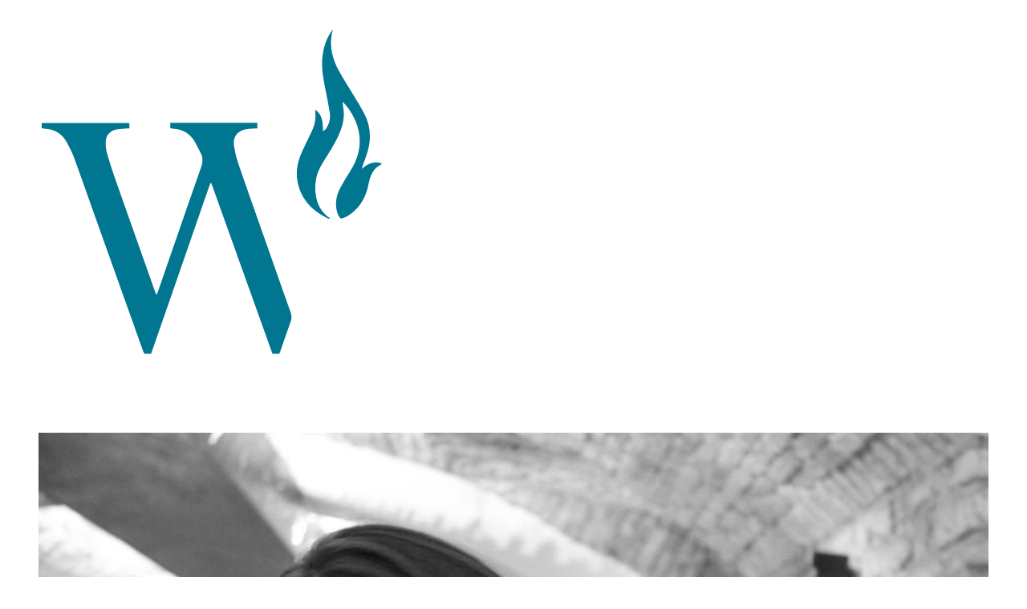

--- FILE ---
content_type: text/css
request_url: https://warmfoundation.org/app/themes/warm/public/build/assets/app-Bv4vY__S.css
body_size: 13830
content:
@import"https://use.typekit.net/trw3qgz.css";/*! tailwindcss v4.0.9 | MIT License | https://tailwindcss.com */@layer theme{:root,:host{--font-sans:ui-sans-serif,system-ui,sans-serif,"Apple Color Emoji","Segoe UI Emoji","Segoe UI Symbol","Noto Color Emoji";--font-serif:ui-serif,Georgia,Cambria,"Times New Roman",Times,serif;--font-mono:ui-monospace,SFMono-Regular,Menlo,Monaco,Consolas,"Liberation Mono","Courier New",monospace;--color-red-50:oklch(.971 .013 17.38);--color-red-100:oklch(.936 .032 17.717);--color-red-200:oklch(.885 .062 18.334);--color-red-300:oklch(.808 .114 19.571);--color-red-400:oklch(.704 .191 22.216);--color-red-500:oklch(.637 .237 25.331);--color-red-600:oklch(.577 .245 27.325);--color-red-700:oklch(.505 .213 27.518);--color-red-800:oklch(.444 .177 26.899);--color-red-900:oklch(.396 .141 25.723);--color-red-950:oklch(.258 .092 26.042);--color-orange-50:oklch(.98 .016 73.684);--color-orange-100:oklch(.954 .038 75.164);--color-orange-200:oklch(.901 .076 70.697);--color-orange-300:oklch(.837 .128 66.29);--color-orange-400:oklch(.75 .183 55.934);--color-orange-500:oklch(.705 .213 47.604);--color-orange-600:oklch(.646 .222 41.116);--color-orange-700:oklch(.553 .195 38.402);--color-orange-800:oklch(.47 .157 37.304);--color-orange-900:oklch(.408 .123 38.172);--color-orange-950:oklch(.266 .079 36.259);--color-amber-50:oklch(.987 .022 95.277);--color-amber-100:oklch(.962 .059 95.617);--color-amber-200:oklch(.924 .12 95.746);--color-amber-300:oklch(.879 .169 91.605);--color-amber-400:oklch(.828 .189 84.429);--color-amber-500:oklch(.769 .188 70.08);--color-amber-600:oklch(.666 .179 58.318);--color-amber-700:oklch(.555 .163 48.998);--color-amber-800:oklch(.473 .137 46.201);--color-amber-900:oklch(.414 .112 45.904);--color-amber-950:oklch(.279 .077 45.635);--color-yellow-50:oklch(.987 .026 102.212);--color-yellow-100:oklch(.973 .071 103.193);--color-yellow-200:oklch(.945 .129 101.54);--color-yellow-300:oklch(.905 .182 98.111);--color-yellow-400:oklch(.852 .199 91.936);--color-yellow-500:oklch(.795 .184 86.047);--color-yellow-600:oklch(.681 .162 75.834);--color-yellow-700:oklch(.554 .135 66.442);--color-yellow-800:oklch(.476 .114 61.907);--color-yellow-900:oklch(.421 .095 57.708);--color-yellow-950:oklch(.286 .066 53.813);--color-lime-50:oklch(.986 .031 120.757);--color-lime-100:oklch(.967 .067 122.328);--color-lime-200:oklch(.938 .127 124.321);--color-lime-300:oklch(.897 .196 126.665);--color-lime-400:oklch(.841 .238 128.85);--color-lime-500:oklch(.768 .233 130.85);--color-lime-600:oklch(.648 .2 131.684);--color-lime-700:oklch(.532 .157 131.589);--color-lime-800:oklch(.453 .124 130.933);--color-lime-900:oklch(.405 .101 131.063);--color-lime-950:oklch(.274 .072 132.109);--color-green-50:oklch(.982 .018 155.826);--color-green-100:oklch(.962 .044 156.743);--color-green-200:oklch(.925 .084 155.995);--color-green-300:oklch(.871 .15 154.449);--color-green-400:oklch(.792 .209 151.711);--color-green-500:oklch(.723 .219 149.579);--color-green-600:oklch(.627 .194 149.214);--color-green-700:oklch(.527 .154 150.069);--color-green-800:oklch(.448 .119 151.328);--color-green-900:oklch(.393 .095 152.535);--color-green-950:oklch(.266 .065 152.934);--color-emerald-50:oklch(.979 .021 166.113);--color-emerald-100:oklch(.95 .052 163.051);--color-emerald-200:oklch(.905 .093 164.15);--color-emerald-300:oklch(.845 .143 164.978);--color-emerald-400:oklch(.765 .177 163.223);--color-emerald-500:oklch(.696 .17 162.48);--color-emerald-600:oklch(.596 .145 163.225);--color-emerald-700:oklch(.508 .118 165.612);--color-emerald-800:oklch(.432 .095 166.913);--color-emerald-900:oklch(.378 .077 168.94);--color-emerald-950:oklch(.262 .051 172.552);--color-teal-50:oklch(.984 .014 180.72);--color-teal-100:oklch(.953 .051 180.801);--color-teal-200:oklch(.91 .096 180.426);--color-teal-300:oklch(.855 .138 181.071);--color-teal-400:oklch(.777 .152 181.912);--color-teal-500:oklch(.704 .14 182.503);--color-teal-600:oklch(.6 .118 184.704);--color-teal-700:oklch(.511 .096 186.391);--color-teal-800:oklch(.437 .078 188.216);--color-teal-900:oklch(.386 .063 188.416);--color-teal-950:oklch(.277 .046 192.524);--color-cyan-50:oklch(.984 .019 200.873);--color-cyan-100:oklch(.956 .045 203.388);--color-cyan-200:oklch(.917 .08 205.041);--color-cyan-300:oklch(.865 .127 207.078);--color-cyan-400:oklch(.789 .154 211.53);--color-cyan-500:oklch(.715 .143 215.221);--color-cyan-600:oklch(.609 .126 221.723);--color-cyan-700:oklch(.52 .105 223.128);--color-cyan-800:oklch(.45 .085 224.283);--color-cyan-900:oklch(.398 .07 227.392);--color-cyan-950:oklch(.302 .056 229.695);--color-sky-50:oklch(.977 .013 236.62);--color-sky-100:oklch(.951 .026 236.824);--color-sky-200:oklch(.901 .058 230.902);--color-sky-300:oklch(.828 .111 230.318);--color-sky-400:oklch(.746 .16 232.661);--color-sky-500:oklch(.685 .169 237.323);--color-sky-600:oklch(.588 .158 241.966);--color-sky-700:oklch(.5 .134 242.749);--color-sky-800:oklch(.443 .11 240.79);--color-sky-900:oklch(.391 .09 240.876);--color-sky-950:oklch(.293 .066 243.157);--color-blue-50:oklch(.97 .014 254.604);--color-blue-100:oklch(.932 .032 255.585);--color-blue-200:oklch(.882 .059 254.128);--color-blue-300:oklch(.809 .105 251.813);--color-blue-400:oklch(.707 .165 254.624);--color-blue-500:oklch(.623 .214 259.815);--color-blue-600:oklch(.546 .245 262.881);--color-blue-700:oklch(.488 .243 264.376);--color-blue-800:oklch(.424 .199 265.638);--color-blue-900:oklch(.379 .146 265.522);--color-blue-950:oklch(.282 .091 267.935);--color-indigo-50:oklch(.962 .018 272.314);--color-indigo-100:oklch(.93 .034 272.788);--color-indigo-200:oklch(.87 .065 274.039);--color-indigo-300:oklch(.785 .115 274.713);--color-indigo-400:oklch(.673 .182 276.935);--color-indigo-500:oklch(.585 .233 277.117);--color-indigo-600:oklch(.511 .262 276.966);--color-indigo-700:oklch(.457 .24 277.023);--color-indigo-800:oklch(.398 .195 277.366);--color-indigo-900:oklch(.359 .144 278.697);--color-indigo-950:oklch(.257 .09 281.288);--color-violet-50:oklch(.969 .016 293.756);--color-violet-100:oklch(.943 .029 294.588);--color-violet-200:oklch(.894 .057 293.283);--color-violet-300:oklch(.811 .111 293.571);--color-violet-400:oklch(.702 .183 293.541);--color-violet-500:oklch(.606 .25 292.717);--color-violet-600:oklch(.541 .281 293.009);--color-violet-700:oklch(.491 .27 292.581);--color-violet-800:oklch(.432 .232 292.759);--color-violet-900:oklch(.38 .189 293.745);--color-violet-950:oklch(.283 .141 291.089);--color-purple-50:oklch(.977 .014 308.299);--color-purple-100:oklch(.946 .033 307.174);--color-purple-200:oklch(.902 .063 306.703);--color-purple-300:oklch(.827 .119 306.383);--color-purple-400:oklch(.714 .203 305.504);--color-purple-500:oklch(.627 .265 303.9);--color-purple-600:oklch(.558 .288 302.321);--color-purple-700:oklch(.496 .265 301.924);--color-purple-800:oklch(.438 .218 303.724);--color-purple-900:oklch(.381 .176 304.987);--color-purple-950:oklch(.291 .149 302.717);--color-fuchsia-50:oklch(.977 .017 320.058);--color-fuchsia-100:oklch(.952 .037 318.852);--color-fuchsia-200:oklch(.903 .076 319.62);--color-fuchsia-300:oklch(.833 .145 321.434);--color-fuchsia-400:oklch(.74 .238 322.16);--color-fuchsia-500:oklch(.667 .295 322.15);--color-fuchsia-600:oklch(.591 .293 322.896);--color-fuchsia-700:oklch(.518 .253 323.949);--color-fuchsia-800:oklch(.452 .211 324.591);--color-fuchsia-900:oklch(.401 .17 325.612);--color-fuchsia-950:oklch(.293 .136 325.661);--color-pink-50:oklch(.971 .014 343.198);--color-pink-100:oklch(.948 .028 342.258);--color-pink-200:oklch(.899 .061 343.231);--color-pink-300:oklch(.823 .12 346.018);--color-pink-400:oklch(.718 .202 349.761);--color-pink-500:oklch(.656 .241 354.308);--color-pink-600:oklch(.592 .249 .584);--color-pink-700:oklch(.525 .223 3.958);--color-pink-800:oklch(.459 .187 3.815);--color-pink-900:oklch(.408 .153 2.432);--color-pink-950:oklch(.284 .109 3.907);--color-rose-50:oklch(.969 .015 12.422);--color-rose-100:oklch(.941 .03 12.58);--color-rose-200:oklch(.892 .058 10.001);--color-rose-300:oklch(.81 .117 11.638);--color-rose-400:oklch(.712 .194 13.428);--color-rose-500:oklch(.645 .246 16.439);--color-rose-600:oklch(.586 .253 17.585);--color-rose-700:oklch(.514 .222 16.935);--color-rose-800:oklch(.455 .188 13.697);--color-rose-900:oklch(.41 .159 10.272);--color-rose-950:oklch(.271 .105 12.094);--color-slate-50:oklch(.984 .003 247.858);--color-slate-100:oklch(.968 .007 247.896);--color-slate-200:oklch(.929 .013 255.508);--color-slate-300:oklch(.869 .022 252.894);--color-slate-400:oklch(.704 .04 256.788);--color-slate-500:oklch(.554 .046 257.417);--color-slate-600:oklch(.446 .043 257.281);--color-slate-700:oklch(.372 .044 257.287);--color-slate-800:oklch(.279 .041 260.031);--color-slate-900:oklch(.208 .042 265.755);--color-slate-950:oklch(.129 .042 264.695);--color-gray-50:oklch(.985 .002 247.839);--color-gray-100:oklch(.967 .003 264.542);--color-gray-200:oklch(.928 .006 264.531);--color-gray-300:oklch(.872 .01 258.338);--color-gray-400:oklch(.707 .022 261.325);--color-gray-500:oklch(.551 .027 264.364);--color-gray-600:oklch(.446 .03 256.802);--color-gray-700:oklch(.373 .034 259.733);--color-gray-800:oklch(.278 .033 256.848);--color-gray-900:oklch(.21 .034 264.665);--color-gray-950:oklch(.13 .028 261.692);--color-zinc-50:oklch(.985 0 0);--color-zinc-100:oklch(.967 .001 286.375);--color-zinc-200:oklch(.92 .004 286.32);--color-zinc-300:oklch(.871 .006 286.286);--color-zinc-400:oklch(.705 .015 286.067);--color-zinc-500:oklch(.552 .016 285.938);--color-zinc-600:oklch(.442 .017 285.786);--color-zinc-700:oklch(.37 .013 285.805);--color-zinc-800:oklch(.274 .006 286.033);--color-zinc-900:oklch(.21 .006 285.885);--color-zinc-950:oklch(.141 .005 285.823);--color-neutral-50:oklch(.985 0 0);--color-neutral-100:oklch(.97 0 0);--color-neutral-200:oklch(.922 0 0);--color-neutral-300:oklch(.87 0 0);--color-neutral-400:oklch(.708 0 0);--color-neutral-500:oklch(.556 0 0);--color-neutral-600:oklch(.439 0 0);--color-neutral-700:oklch(.371 0 0);--color-neutral-800:oklch(.269 0 0);--color-neutral-900:oklch(.205 0 0);--color-neutral-950:oklch(.145 0 0);--color-stone-50:oklch(.985 .001 106.423);--color-stone-100:oklch(.97 .001 106.424);--color-stone-200:oklch(.923 .003 48.717);--color-stone-300:oklch(.869 .005 56.366);--color-stone-400:oklch(.709 .01 56.259);--color-stone-500:oklch(.553 .013 58.071);--color-stone-600:oklch(.444 .011 73.639);--color-stone-700:oklch(.374 .01 67.558);--color-stone-800:oklch(.268 .007 34.298);--color-stone-900:oklch(.216 .006 56.043);--color-stone-950:oklch(.147 .004 49.25);--color-black:#000;--color-white:#fff;--spacing:.25rem;--breakpoint-sm:40rem;--breakpoint-md:48rem;--breakpoint-lg:64rem;--breakpoint-xl:80rem;--breakpoint-2xl:96rem;--container-3xs:16rem;--container-2xs:18rem;--container-xs:20rem;--container-sm:24rem;--container-md:28rem;--container-lg:32rem;--container-xl:36rem;--container-2xl:42rem;--container-3xl:48rem;--container-4xl:56rem;--container-5xl:64rem;--container-6xl:72rem;--container-7xl:80rem;--text-xs:.75rem;--text-xs--line-height:calc(1/.75);--text-sm:.875rem;--text-sm--line-height:calc(1.25/.875);--text-base:1rem;--text-base--line-height: 1.5 ;--text-lg:1.125rem;--text-lg--line-height:calc(1.75/1.125);--text-xl:1.25rem;--text-xl--line-height:calc(1.75/1.25);--text-2xl:1.5rem;--text-2xl--line-height:calc(2/1.5);--text-3xl:1.875rem;--text-3xl--line-height: 1.2 ;--text-4xl:2.25rem;--text-4xl--line-height:calc(2.5/2.25);--text-5xl:3rem;--text-5xl--line-height:1;--text-6xl:3.75rem;--text-6xl--line-height:1;--text-7xl:4.5rem;--text-7xl--line-height:1;--text-8xl:6rem;--text-8xl--line-height:1;--text-9xl:8rem;--text-9xl--line-height:1;--font-weight-thin:100;--font-weight-extralight:200;--font-weight-light:300;--font-weight-normal:400;--font-weight-medium:500;--font-weight-semibold:600;--font-weight-bold:700;--font-weight-extrabold:800;--font-weight-black:900;--tracking-tighter:-.05em;--tracking-tight:-.025em;--tracking-normal:0em;--tracking-wide:.025em;--tracking-wider:.05em;--tracking-widest:.1em;--leading-tight:1.25;--leading-snug:1.375;--leading-normal:1.5;--leading-relaxed:1.625;--leading-loose:2;--radius-xs:.125rem;--radius-sm:.25rem;--radius-md:.375rem;--radius-lg:.5rem;--radius-xl:.75rem;--radius-2xl:1rem;--radius-3xl:1.5rem;--radius-4xl:2rem;--shadow-2xs:0 1px #0000000d;--shadow-xs:0 1px 2px 0 #0000000d;--shadow-sm:0 1px 3px 0 #0000001a,0 1px 2px -1px #0000001a;--shadow-md:0 4px 6px -1px #0000001a,0 2px 4px -2px #0000001a;--shadow-lg:0 10px 15px -3px #0000001a,0 4px 6px -4px #0000001a;--shadow-xl:0 20px 25px -5px #0000001a,0 8px 10px -6px #0000001a;--shadow-2xl:0 25px 50px -12px #00000040;--inset-shadow-2xs:inset 0 1px #0000000d;--inset-shadow-xs:inset 0 1px 1px #0000000d;--inset-shadow-sm:inset 0 2px 4px #0000000d;--drop-shadow-xs:0 1px 1px #0000000d;--drop-shadow-sm:0 1px 2px #00000026;--drop-shadow-md:0 3px 3px #0000001f;--drop-shadow-lg:0 4px 4px #00000026;--drop-shadow-xl:0 9px 7px #0000001a;--drop-shadow-2xl:0 25px 25px #00000026;--ease-in:cubic-bezier(.4,0,1,1);--ease-out:cubic-bezier(0,0,.2,1);--ease-in-out:cubic-bezier(.4,0,.2,1);--animate-spin:spin 1s linear infinite;--animate-ping:ping 1s cubic-bezier(0,0,.2,1)infinite;--animate-pulse:pulse 2s cubic-bezier(.4,0,.6,1)infinite;--animate-bounce:bounce 1s infinite;--blur-xs:4px;--blur-sm:8px;--blur-md:12px;--blur-lg:16px;--blur-xl:24px;--blur-2xl:40px;--blur-3xl:64px;--perspective-dramatic:100px;--perspective-near:300px;--perspective-normal:500px;--perspective-midrange:800px;--perspective-distant:1200px;--aspect-video:16/9;--default-transition-duration:.15s;--default-transition-timing-function:cubic-bezier(.4,0,.2,1);--default-font-family:var(--font-sans);--default-font-feature-settings:var(--font-sans--font-feature-settings);--default-font-variation-settings:var(--font-sans--font-variation-settings);--default-mono-font-family:var(--font-mono);--default-mono-font-feature-settings:var(--font-mono--font-feature-settings);--default-mono-font-variation-settings:var(--font-mono--font-variation-settings);--radius:.25rem;--color-primary:#007690;--color-primary-300:#0089a8;--color-secondary:#0a4a5e;--color-tertiary:#0a4a5e;--color-hot:red;--color-fg:#111;--color-surface:#fdfdfd;--font-veneer:"veneer-two",sans-serif;--font-display:sans-serif;--aspect-poster:7/10}}@layer base{*,:after,:before,::backdrop{box-sizing:border-box;border:0 solid;margin:0;padding:0}::file-selector-button{box-sizing:border-box;border:0 solid;margin:0;padding:0}html,:host{-webkit-text-size-adjust:100%;-moz-tab-size:4;tab-size:4;line-height:1.5;font-family:var(--default-font-family,ui-sans-serif,system-ui,sans-serif,"Apple Color Emoji","Segoe UI Emoji","Segoe UI Symbol","Noto Color Emoji");font-feature-settings:var(--default-font-feature-settings,normal);font-variation-settings:var(--default-font-variation-settings,normal);-webkit-tap-highlight-color:transparent}body{line-height:inherit}hr{height:0;color:inherit;border-top-width:1px}abbr:where([title]){-webkit-text-decoration:underline dotted;text-decoration:underline dotted}h1,h2,h3,h4,h5,h6{font-size:inherit;font-weight:inherit}a{color:inherit;-webkit-text-decoration:inherit;text-decoration:inherit}b,strong{font-weight:bolder}code,kbd,samp,pre{font-family:var(--default-mono-font-family,ui-monospace,SFMono-Regular,Menlo,Monaco,Consolas,"Liberation Mono","Courier New",monospace);font-feature-settings:var(--default-mono-font-feature-settings,normal);font-variation-settings:var(--default-mono-font-variation-settings,normal);font-size:1em}small{font-size:80%}sub,sup{vertical-align:baseline;font-size:75%;line-height:0;position:relative}sub{bottom:-.25em}sup{top:-.5em}table{text-indent:0;border-color:inherit;border-collapse:collapse}:-moz-focusring{outline:auto}progress{vertical-align:baseline}summary{display:list-item}ol,ul,menu{list-style:none}img,svg,video,canvas,audio,iframe,embed,object{vertical-align:middle;display:block}img,video{max-width:100%;height:auto}button,input,select,optgroup,textarea{font:inherit;font-feature-settings:inherit;font-variation-settings:inherit;letter-spacing:inherit;color:inherit;opacity:1;background-color:#0000;border-radius:0}::file-selector-button{font:inherit;font-feature-settings:inherit;font-variation-settings:inherit;letter-spacing:inherit;color:inherit;opacity:1;background-color:#0000;border-radius:0}:where(select:is([multiple],[size])) optgroup{font-weight:bolder}:where(select:is([multiple],[size])) optgroup option{padding-inline-start:20px}::file-selector-button{margin-inline-end:4px}::placeholder{opacity:1;color:color-mix(in oklab,currentColor 50%,transparent)}textarea{resize:vertical}::-webkit-search-decoration{-webkit-appearance:none}::-webkit-date-and-time-value{min-height:1lh;text-align:inherit}::-webkit-datetime-edit{display:inline-flex}::-webkit-datetime-edit-fields-wrapper{padding:0}::-webkit-datetime-edit{padding-block:0}::-webkit-datetime-edit-year-field{padding-block:0}::-webkit-datetime-edit-month-field{padding-block:0}::-webkit-datetime-edit-day-field{padding-block:0}::-webkit-datetime-edit-hour-field{padding-block:0}::-webkit-datetime-edit-minute-field{padding-block:0}::-webkit-datetime-edit-second-field{padding-block:0}::-webkit-datetime-edit-millisecond-field{padding-block:0}::-webkit-datetime-edit-meridiem-field{padding-block:0}:-moz-ui-invalid{box-shadow:none}button,input:where([type=button],[type=reset],[type=submit]){-webkit-appearance:button;-moz-appearance:button;appearance:button}::file-selector-button{-webkit-appearance:button;-moz-appearance:button;appearance:button}::-webkit-inner-spin-button{height:auto}::-webkit-outer-spin-button{height:auto}[hidden]:where(:not([hidden=until-found])){display:none!important}}@layer components;@layer utilities{.sr-only{clip:rect(0,0,0,0);white-space:nowrap;border-width:0;width:1px;height:1px;margin:-1px;padding:0;position:absolute;overflow:hidden}.absolute{position:absolute}.relative{position:relative}.static{position:static}.z-50{z-index:50}.container{width:100%}@media (width>=40rem){.container{max-width:40rem}}@media (width>=48rem){.container{max-width:48rem}}@media (width>=64rem){.container{max-width:64rem}}@media (width>=80rem){.container{max-width:80rem}}@media (width>=96rem){.container{max-width:96rem}}.mx-auto{margin-inline:auto}.my-6{margin-block:calc(var(--spacing)*6)}.\!mt-0{margin-top:calc(var(--spacing)*0)!important}.mt-2{margin-top:calc(var(--spacing)*2)}.mt-4{margin-top:calc(var(--spacing)*4)}.mt-8{margin-top:calc(var(--spacing)*8)}.\!mb-2{margin-bottom:calc(var(--spacing)*2)!important}.mb-2{margin-bottom:calc(var(--spacing)*2)}.mb-4{margin-bottom:calc(var(--spacing)*4)}.mb-6{margin-bottom:calc(var(--spacing)*6)}.mb-8{margin-bottom:calc(var(--spacing)*8)}.ml-1{margin-left:calc(var(--spacing)*1)}.btn{transition-property:all;transition-timing-function:var(--tw-ease,var(--default-transition-timing-function));transition-duration:var(--tw-duration,var(--default-transition-duration));--tw-duration:.2s;--tw-ease:var(--ease-in-out);transition-duration:.2s;transition-timing-function:var(--ease-in-out);padding-inline:calc(var(--spacing)*6);padding-block:calc(var(--spacing)*3);border-style:var(--tw-border-style);border-width:1px;border-color:color-mix(in oklab,var(--color-black)30%,transparent);border-radius:3.40282e38px;text-decoration-line:none;display:inline-block}@media (hover:hover){.btn:hover{border-color:color-mix(in oklab,var(--color-black)50%,transparent)}}.\!flex{display:flex!important}.\!inline-block{display:inline-block!important}.block{display:block}.contents{display:contents}.flex{display:flex}.grid{display:grid}.hidden{display:none}.inline-block{display:inline-block}.table{display:table}.aspect-7\/10{aspect-ratio:7/10}.aspect-\[7\/1\]{aspect-ratio:7}.size-4{width:calc(var(--spacing)*4);height:calc(var(--spacing)*4)}.size-16{width:calc(var(--spacing)*16);height:calc(var(--spacing)*16)}.size-24{width:calc(var(--spacing)*24);height:calc(var(--spacing)*24)}.h-2{height:calc(var(--spacing)*2)}.h-3{height:calc(var(--spacing)*3)}.h-4{height:calc(var(--spacing)*4)}.h-5{height:calc(var(--spacing)*5)}.h-6{height:calc(var(--spacing)*6)}.h-7{height:calc(var(--spacing)*7)}.h-8{height:calc(var(--spacing)*8)}.h-9{height:calc(var(--spacing)*9)}.h-10{height:calc(var(--spacing)*10)}.h-11{height:calc(var(--spacing)*11)}.h-12{height:calc(var(--spacing)*12)}.h-16{height:calc(var(--spacing)*16)}.h-auto{height:auto}.\!w-auto{width:auto!important}.w-4{width:calc(var(--spacing)*4)}.w-auto{width:auto}.w-full{width:100%}.max-w-screen-lg{max-width:var(--breakpoint-lg)}.translate-x-0{--tw-translate-x:calc(var(--spacing)*0);translate:var(--tw-translate-x)var(--tw-translate-y)}.translate-x-full{--tw-translate-x:100%;translate:var(--tw-translate-x)var(--tw-translate-y)}.scale-95{--tw-scale-x:95%;--tw-scale-y:95%;--tw-scale-z:95%;scale:var(--tw-scale-x)var(--tw-scale-y)}.scale-100{--tw-scale-x:100%;--tw-scale-y:100%;--tw-scale-z:100%;scale:var(--tw-scale-x)var(--tw-scale-y)}.rotate-180{rotate:180deg}.transform{transform:var(--tw-rotate-x)var(--tw-rotate-y)var(--tw-rotate-z)var(--tw-skew-x)var(--tw-skew-y)}.cursor-pointer{cursor:pointer}.grid-cols-2{grid-template-columns:repeat(2,minmax(0,1fr))}.grid-cols-3{grid-template-columns:repeat(3,minmax(0,1fr))}.grid-cols-4{grid-template-columns:repeat(4,minmax(0,1fr))}.grid-cols-5{grid-template-columns:repeat(5,minmax(0,1fr))}.grid-cols-6{grid-template-columns:repeat(6,minmax(0,1fr))}.flex-col{flex-direction:column}.items-center{align-items:center}.justify-between{justify-content:space-between}.justify-center{justify-content:center}.gap-1{gap:calc(var(--spacing)*1)}.gap-2{gap:calc(var(--spacing)*2)}.gap-4{gap:calc(var(--spacing)*4)}.gap-12{gap:calc(var(--spacing)*12)}.overflow-hidden{overflow:hidden}.rounded-lg{border-radius:var(--radius-lg)}.rounded-md{border-radius:var(--radius-md)}.\!border-0{border-style:var(--tw-border-style)!important;border-width:0!important}.border{border-style:var(--tw-border-style);border-width:1px}.border-b{border-bottom-style:var(--tw-border-style);border-bottom-width:1px}.\!border-none{--tw-border-style:none;border-style:none!important}.border-gray-300{border-color:var(--color-gray-300)}.border-green-400{border-color:var(--color-green-400)}.border-indigo-400{border-color:var(--color-indigo-400)}.border-red-400{border-color:var(--color-red-400)}.border-yellow-400{border-color:var(--color-yellow-400)}.border-b-primary{border-bottom-color:var(--color-primary)}.\!bg-secondary{background-color:var(--color-secondary)!important}.bg-green-400\/50{background-color:color-mix(in oklab,var(--color-green-400)50%,transparent)}.bg-indigo-400\/50{background-color:color-mix(in oklab,var(--color-indigo-400)50%,transparent)}.bg-primary{background-color:var(--color-primary)}.bg-red-400\/50{background-color:color-mix(in oklab,var(--color-red-400)50%,transparent)}.bg-red-600{background-color:var(--color-red-600)}.bg-white{background-color:var(--color-white)}.bg-yellow-400\/50{background-color:color-mix(in oklab,var(--color-yellow-400)50%,transparent)}.object-cover{object-fit:cover}.p-4{padding:calc(var(--spacing)*4)}.\!px-4{padding-inline:calc(var(--spacing)*4)!important}.px-px{padding-inline:1px}.py-0{padding-block:calc(var(--spacing)*0)}.py-2{padding-block:calc(var(--spacing)*2)}.pb-1{padding-bottom:calc(var(--spacing)*1)}.pb-2{padding-bottom:calc(var(--spacing)*2)}.pb-6{padding-bottom:calc(var(--spacing)*6)}.pl-4{padding-left:calc(var(--spacing)*4)}.text-center{text-align:center}.text-2xl{font-size:var(--text-2xl);line-height:var(--tw-leading,var(--text-2xl--line-height))}.text-sm{font-size:var(--text-sm);line-height:var(--tw-leading,var(--text-sm--line-height))}.font-bold{--tw-font-weight:var(--font-weight-bold);font-weight:var(--font-weight-bold)}.whitespace-nowrap{white-space:nowrap}.\!text-white{color:var(--color-white)!important}.text-gray-500{color:var(--color-gray-500)}.text-gray-600{color:var(--color-gray-600)}.text-green-500{color:var(--color-green-500)}.text-indigo-500{color:var(--color-indigo-500)}.text-primary{color:var(--color-primary)}.text-red-500{color:var(--color-red-500)}.text-white{color:var(--color-white)}.text-yellow-500{color:var(--color-yellow-500)}.uppercase{text-transform:uppercase}.\!no-underline{text-decoration-line:none!important}.opacity-0{opacity:0}.opacity-100{opacity:1}.shadow-lg{--tw-shadow:0 10px 15px -3px var(--tw-shadow-color,#0000001a),0 4px 6px -4px var(--tw-shadow-color,#0000001a);box-shadow:var(--tw-inset-shadow),var(--tw-inset-ring-shadow),var(--tw-ring-offset-shadow),var(--tw-ring-shadow),var(--tw-shadow)}.shadow-xl{--tw-shadow:0 20px 25px -5px var(--tw-shadow-color,#0000001a),0 8px 10px -6px var(--tw-shadow-color,#0000001a);box-shadow:var(--tw-inset-shadow),var(--tw-inset-ring-shadow),var(--tw-ring-offset-shadow),var(--tw-ring-shadow),var(--tw-shadow)}.filter{filter:var(--tw-blur,)var(--tw-brightness,)var(--tw-contrast,)var(--tw-grayscale,)var(--tw-hue-rotate,)var(--tw-invert,)var(--tw-saturate,)var(--tw-sepia,)var(--tw-drop-shadow,)}.transition{transition-property:color,background-color,border-color,outline-color,text-decoration-color,fill,stroke,--tw-gradient-from,--tw-gradient-via,--tw-gradient-to,opacity,box-shadow,transform,translate,scale,rotate,filter,-webkit-backdrop-filter,backdrop-filter;transition-timing-function:var(--tw-ease,var(--default-transition-timing-function));transition-duration:var(--tw-duration,var(--default-transition-duration))}.transition-opacity{transition-property:opacity;transition-timing-function:var(--tw-ease,var(--default-transition-timing-function));transition-duration:var(--tw-duration,var(--default-transition-duration))}.duration-150{--tw-duration:.15s;transition-duration:.15s}.duration-200{--tw-duration:.2s;transition-duration:.2s}.duration-300{--tw-duration:.3s;transition-duration:.3s}.ease-in{--tw-ease:var(--ease-in);transition-timing-function:var(--ease-in)}.ease-out{--tw-ease:var(--ease-out);transition-timing-function:var(--ease-out)}@media (hover:hover){.hover\:bg-red-700:hover{background-color:var(--color-red-700)}.hover\:opacity-90:hover{opacity:.9}}.focus\:not-sr-only:focus{clip:auto;white-space:normal;width:auto;height:auto;margin:0;padding:0;position:static;overflow:visible}@media (width>=48rem){.md\:size-24{width:calc(var(--spacing)*24);height:calc(var(--spacing)*24)}.md\:w-min{width:min-content}.md\:items-end{align-items:flex-end}.md\:text-6xl{font-size:var(--text-6xl);line-height:var(--tw-leading,var(--text-6xl--line-height))}.md\:whitespace-nowrap{white-space:nowrap}}@media (width>=64rem){.lg\:hidden{display:none}}@media print{.print\:flex{display:flex}}}::selection{background-color:#00769066}.btn-primary{transition-property:all;transition-timing-function:var(--tw-ease,var(--default-transition-timing-function));transition-duration:var(--tw-duration,var(--default-transition-duration));--tw-duration:.2s;--tw-ease:var(--ease-in-out);transition-duration:.2s;transition-timing-function:var(--ease-in-out);padding-inline:calc(var(--spacing)*6);padding-block:calc(var(--spacing)*3);border-style:var(--tw-border-style);border-width:1px;border-color:color-mix(in oklab,var(--color-black)30%,transparent);border-color:var(--color-primary);background-color:color-mix(in oklab,var(--color-primary)90%,transparent);color:var(--color-white);border-radius:3.40282e38px;text-decoration-line:none;display:inline-block}@media (hover:hover){.btn-primary:hover{border-color:color-mix(in oklab,var(--color-black)50%,transparent);border-color:var(--color-primary);background-color:var(--color-primary)}}.btn-secondary{transition-property:all;transition-timing-function:var(--tw-ease,var(--default-transition-timing-function));transition-duration:var(--tw-duration,var(--default-transition-duration));--tw-duration:.2s;--tw-ease:var(--ease-in-out);transition-duration:.2s;transition-timing-function:var(--ease-in-out);padding-inline:calc(var(--spacing)*6);padding-block:calc(var(--spacing)*3);border-style:var(--tw-border-style);border-width:1px;border-color:color-mix(in oklab,var(--color-black)30%,transparent);border-color:var(--color-secondary);background-color:color-mix(in oklab,var(--color-secondary)90%,transparent);color:var(--color-white);border-radius:3.40282e38px;text-decoration-line:none;display:inline-block}@media (hover:hover){.btn-secondary:hover{border-color:color-mix(in oklab,var(--color-black)50%,transparent);border-color:var(--color-secondary);background-color:var(--color-secondary)}}.btn-tertiary{transition-property:all;transition-timing-function:var(--tw-ease,var(--default-transition-timing-function));transition-duration:var(--tw-duration,var(--default-transition-duration));--tw-duration:.2s;--tw-ease:var(--ease-in-out);transition-duration:.2s;transition-timing-function:var(--ease-in-out);padding-inline:calc(var(--spacing)*6);padding-block:calc(var(--spacing)*3);border-style:var(--tw-border-style);border-width:1px;border-color:color-mix(in oklab,var(--color-black)30%,transparent);border-color:var(--color-tertiary);background-color:color-mix(in oklab,var(--color-tertiary)90%,transparent);color:var(--color-white);border-radius:3.40282e38px;text-decoration-line:none;display:inline-block}@media (hover:hover){.btn-tertiary:hover{border-color:color-mix(in oklab,var(--color-black)50%,transparent);border-color:var(--color-tertiary);background-color:var(--color-tertiary)}}.btn-outline{transition-property:all;transition-timing-function:var(--tw-ease,var(--default-transition-timing-function));transition-duration:var(--tw-duration,var(--default-transition-duration));--tw-duration:.2s;--tw-ease:var(--ease-in-out);transition-duration:.2s;transition-timing-function:var(--ease-in-out);padding-inline:calc(var(--spacing)*6);padding-block:calc(var(--spacing)*3);border-style:var(--tw-border-style);border-width:1px;border-color:color-mix(in oklab,var(--color-black)30%,transparent);color:var(--color-black);background-color:#0000;border-radius:3.40282e38px;text-decoration-line:none;display:inline-block}@media (hover:hover){.btn-outline:hover{border-color:color-mix(in oklab,var(--color-black)50%,transparent)}}body{background-color:var(--color-surface);color:var(--color-fg);-webkit-font-smoothing:antialiased;-moz-osx-font-smoothing:grayscale}input,textarea{border-radius:var(--radius);border-style:var(--tw-border-style);border-width:1px;border-color:var(--color-gray-500);padding:calc(var(--spacing)*2)}button,.button{align-items:center;gap:calc(var(--spacing)*1);border-radius:var(--radius);padding:calc(var(--spacing)*2);padding-inline:calc(var(--spacing)*4);text-decoration-line:none;display:inline-block}:is(button,.button).btn-lg{padding-inline:calc(var(--spacing)*8);padding-block:calc(var(--spacing)*3);font-size:var(--text-lg);line-height:var(--tw-leading,var(--text-lg--line-height))}:is(button,.button).primary{background-color:var(--color-primary);color:var(--color-white)}:is(button,.button).secondary{background-color:var(--color-secondary);color:var(--color-white)}:is(button,.button).hot{background-color:var(--color-hot);color:var(--color-white)}:is(button,.button).ghost{border-style:var(--tw-border-style);border-width:2px;border-color:color-mix(in oklab,var(--color-primary)50%,transparent);color:var(--color-primary);background-color:#0000}header.banner{justify-content:space-between;align-items:center;gap:calc(var(--spacing)*12);background-color:var(--color-white);padding-inline:calc(var(--spacing)*4);padding-block:calc(var(--spacing)*2);display:flex;position:relative}@media print{header.banner{display:none}}header.banner form{gap:calc(var(--spacing)*0);max-width:200px;font-size:var(--text-base);line-height:var(--tw-leading,var(--text-base--line-height));display:flex}header.banner form input{border-style:var(--tw-border-style);width:100%;padding-block:calc(var(--spacing)*1);border-width:1px;border-top-right-radius:0;border-bottom-right-radius:0}header.banner form button{border-style:var(--tw-border-style);border-width:1px;border-left-style:var(--tw-border-style);padding-block:calc(var(--spacing)*1);border-left-width:0;border-top-left-radius:0;border-bottom-left-radius:0}header.banner .brand{--tw-font-weight:var(--font-weight-bold);font-weight:var(--font-weight-bold);color:var(--color-primary)}header.banner .brand img{height:calc(var(--spacing)*16)}header.banner .desktop-nav{justify-content:space-between;align-items:center;gap:calc(var(--spacing)*8);padding:calc(var(--spacing)*0);flex-grow:1;display:none}@media (width>=64rem){header.banner .desktop-nav{display:flex}}header.banner .desktop-nav .nav{justify-content:space-between;align-items:center;gap:calc(var(--spacing)*2);font-family:var(--font-display);font-size:var(--text-sm);line-height:var(--tw-leading,var(--text-sm--line-height));--tw-tracking:var(--tracking-wide);letter-spacing:var(--tracking-wide);white-space:nowrap;text-transform:uppercase;flex-grow:1;display:flex}header.banner .desktop-nav .primary-nav{flex-grow:1;position:relative}@media (width>=80rem){header.banner .desktop-nav .primary-nav{padding-inline:3vw}}header.banner .desktop-nav .primary-nav .dropdown-toggle{cursor:pointer;align-items:center;display:flex}header.banner .desktop-nav .primary-nav .dropdown-menu{z-index:50;border-radius:var(--radius);background-color:var(--color-white);min-width:200px;padding-block:calc(var(--spacing)*2);--tw-shadow:0 10px 15px -3px var(--tw-shadow-color,#0000001a),0 4px 6px -4px var(--tw-shadow-color,#0000001a);box-shadow:var(--tw-inset-shadow),var(--tw-inset-ring-shadow),var(--tw-ring-offset-shadow),var(--tw-ring-shadow),var(--tw-shadow)}header.banner .desktop-nav .primary-nav .dropdown-menu li{width:100%}header.banner .desktop-nav .primary-nav .dropdown-menu li a{width:100%;padding-inline:calc(var(--spacing)*4);padding-block:calc(var(--spacing)*2);color:var(--color-primary);display:block}@media (hover:hover){header.banner .desktop-nav .primary-nav .dropdown-menu li a:hover{background-color:color-mix(in oklab,var(--color-primary)10%,transparent)}}header.banner .desktop-nav .primary-nav .group:hover .dropdown-menu{display:block}header.banner .hamburger{cursor:pointer;border-style:var(--tw-border-style);border-width:1px;border-color:color-mix(in oklab,var(--color-black)30%,transparent);padding:calc(var(--spacing)*0);z-index:50;width:calc(var(--spacing)*10);height:calc(var(--spacing)*10);padding-inline:calc(var(--spacing)*2);padding-block:calc(var(--spacing)*3);background-color:#0000;border-radius:0;flex-direction:column;justify-content:space-between;align-items:center;display:flex;position:relative}header.banner .hamburger span{height:calc(var(--spacing)*.5);background-color:var(--color-primary);width:100%;transition-property:all;transition-timing-function:var(--tw-ease,var(--default-transition-timing-function));transition-duration:var(--tw-duration,var(--default-transition-duration));--tw-duration:.3s;transition-duration:.3s;display:block}.admin-bar .mobile-nav{height:calc(100vh - 46px);top:46px}.mobile-nav{top:calc(var(--spacing)*0);right:calc(var(--spacing)*0);z-index:50;width:90%;height:100%;max-width:var(--container-xs);background-color:var(--color-white);--tw-shadow:0 10px 15px -3px var(--tw-shadow-color,#0000001a),0 4px 6px -4px var(--tw-shadow-color,#0000001a);box-shadow:var(--tw-inset-shadow),var(--tw-inset-ring-shadow),var(--tw-ring-offset-shadow),var(--tw-ring-shadow),var(--tw-shadow);--tw-translate-x:100%;translate:var(--tw-translate-x)var(--tw-translate-y);transform:var(--tw-rotate-x)var(--tw-rotate-y)var(--tw-rotate-z)var(--tw-skew-x)var(--tw-skew-y);transition-property:transform,translate,scale,rotate;transition-timing-function:var(--tw-ease,var(--default-transition-timing-function));transition-duration:var(--tw-duration,var(--default-transition-duration));--tw-duration:.2s;--tw-ease:var(--ease-in-out);transition-duration:.2s;transition-timing-function:var(--ease-in-out);flex-direction:column;display:flex;position:fixed}.mobile-nav header{padding:calc(var(--spacing)*4);justify-content:space-between;align-items:center;display:flex}.mobile-nav.active{--tw-translate-x:calc(var(--spacing)*0);translate:var(--tw-translate-x)var(--tw-translate-y)}.mobile-nav .nav-content{padding:calc(var(--spacing)*6);flex-direction:column;display:flex;overflow-y:auto}.mobile-nav .nav-close{top:calc(var(--spacing)*5);right:calc(var(--spacing)*4);width:calc(var(--spacing)*10);height:calc(var(--spacing)*10);cursor:pointer;border-style:var(--tw-border-style);border-width:1px;border-color:color-mix(in oklab,var(--color-black)30%,transparent);color:color-mix(in oklab,var(--color-black)50%,transparent);background-color:#0000;border-radius:3.40282e38px;justify-content:center;align-items:center;display:flex;position:absolute}.mobile-nav .admin-bar .nav-close{top:calc(var(--spacing)*12);right:calc(var(--spacing)*4);z-index:50}.mobile-nav .mobile-nav-menu{margin:calc(var(--spacing)*0);gap:calc(var(--spacing)*2);padding:calc(var(--spacing)*0);flex-direction:column;list-style-type:none;display:flex}.mobile-nav .mobile-nav-menu li{border-bottom-style:var(--tw-border-style);border-bottom-width:1px;border-color:var(--color-gray-200);padding-bottom:calc(var(--spacing)*2)}.mobile-nav .mobile-nav-menu li a{font-size:var(--text-lg);line-height:var(--tw-leading,var(--text-lg--line-height));--tw-font-weight:var(--font-weight-medium);font-weight:var(--font-weight-medium);color:var(--color-primary);text-decoration-line:none}@media (hover:hover){.mobile-nav .mobile-nav-menu li a:hover{color:color-mix(in oklab,var(--color-primary)80%,transparent)}}.mobile-nav .mobile-nav-menu li.current-menu-item>a{--tw-font-weight:var(--font-weight-bold);font-weight:var(--font-weight-bold)}.mobile-nav .mobile-nav-menu li .dropdown-toggle{justify-content:space-between;align-items:center;width:100%;display:flex}.mobile-nav .mobile-nav-menu li .dropdown-toggle svg{margin-left:calc(var(--spacing)*2)}.mobile-nav .mobile-nav-menu li .dropdown-menu{margin-top:calc(var(--spacing)*2);padding-left:calc(var(--spacing)*4)}.mobile-nav .mobile-nav-menu li .dropdown-menu li{border-bottom-style:var(--tw-border-style);padding-bottom:calc(var(--spacing)*1);border-bottom-width:0}.mobile-nav .mobile-nav-menu li .dropdown-menu li a{font-size:var(--text-base);line-height:var(--tw-leading,var(--text-base--line-height))}.mobile-nav .mobile-search{margin-block:calc(var(--spacing)*6)}.mobile-nav .mobile-search form{gap:calc(var(--spacing)*0);max-width:100%;font-size:var(--text-base);line-height:var(--tw-leading,var(--text-base--line-height));display:flex}.mobile-nav .mobile-search input{border-style:var(--tw-border-style);border-width:1px;border-top-right-radius:0;border-bottom-right-radius:0;width:100%}.mobile-nav .mobile-search button{border-style:var(--tw-border-style);border-width:1px;border-left-style:var(--tw-border-style);border-left-width:0;border-top-left-radius:0;border-bottom-left-radius:0}.mobile-overlay{inset:calc(var(--spacing)*0);z-index:40;background-color:color-mix(in oklab,var(--color-black)50%,transparent);position:fixed}#app{column-gap:calc(var(--spacing)*12);row-gap:calc(var(--spacing)*2);grid-template-columns:repeat(3,minmax(0,1fr));grid-template-areas:"header header header""main main main""aside aside aside""footer footer footer";margin-inline:auto;display:grid}@media (width>=48rem){#app{row-gap:calc(var(--spacing)*0)}}@media (width>=768px){#app{grid-template-areas:"header header header""main main main""aside main main""footer footer footer"}}@media print{#app{grid-template-areas:"header header header""main main main""footer footer footer"}}#app header{grid-area:header}#app header a{text-decoration-line:none}#app .map{margin-bottom:calc(var(--spacing)*4);grid-area:map}@media (width>=48rem){#app .map{margin-bottom:calc(var(--spacing)*12)}}#app aside{grid-area:aside}#app main{padding-inline:calc(var(--spacing)*4);padding-top:calc(var(--spacing)*2);padding-bottom:calc(var(--spacing)*12);grid-area:main}@media (width>=48rem){#app main{padding-inline:calc(var(--spacing)*8);padding-top:calc(var(--spacing)*8)}}#app .footer{justify-content:space-between;align-items:flex-end;gap:calc(var(--spacing)*8);border-top-style:var(--tw-border-style);border-top-width:1px;border-color:var(--color-primary);background-color:var(--color-white);padding-inline:calc(var(--spacing)*4);padding-block:calc(var(--spacing)*8);flex-direction:column;grid-area:footer;display:flex}@media (width>=48rem){#app .footer{gap:calc(var(--spacing)*12);padding-inline:calc(var(--spacing)*8);flex-direction:row}}#app .footer h4{margin-bottom:calc(var(--spacing)*2);font-size:var(--text-base);line-height:var(--tw-leading,var(--text-base--line-height));--tw-font-weight:var(--font-weight-bold);font-weight:var(--font-weight-bold)}#app .footer p{margin-bottom:calc(var(--spacing)*2);font-size:var(--text-xs);line-height:var(--tw-leading,var(--text-xs--line-height))}@media (width>=48rem){#app .footer p{margin-bottom:calc(var(--spacing)*0);font-size:var(--text-sm);line-height:var(--tw-leading,var(--text-sm--line-height))}}#app .footer ul{margin:calc(var(--spacing)*0);padding:calc(var(--spacing)*0);list-style-type:none}#app .footer ul li{margin:calc(var(--spacing)*0);padding:calc(var(--spacing)*0)}#app .footer a{font-size:var(--text-sm);line-height:var(--tw-leading,var(--text-sm--line-height));text-decoration-line:none}@media (hover:hover){#app .footer a:hover{color:var(--color-primary);text-decoration-line:underline}}#app:has(.slider){grid-template-areas:"header header header""slider slider slider""main main main""footer footer footer"}#app:has(.map){grid-template-areas:"header header header""map map map""main main main""footer footer footer"}main h1{margin-top:calc(var(--spacing)*0);text-align:center;font-family:var(--font-display);--tw-leading:1;--tw-font-weight:var(--font-weight-normal);line-height:1;font-weight:var(--font-weight-normal);text-wrap:pretty;color:var(--color-primary);text-transform:uppercase;margin-bottom:1rem}main h2,main h3,main h4,main h5,main h6{--tw-leading:var(--leading-tight);line-height:var(--leading-tight);--tw-font-weight:var(--font-weight-normal);font-weight:var(--font-weight-normal);color:var(--color-primary);font-family:var(--font-display);margin-top:1em;margin-bottom:1rem}@media (width>=48rem){:is(main h2,main h3,main h4,main h5,main h6){margin-top:1em}}main h1{margin-top:calc(var(--spacing)*0);margin-bottom:calc(var(--spacing)*12);padding-top:calc(var(--spacing)*0);font-size:var(--text-3xl);line-height:var(--tw-leading,var(--text-3xl--line-height))}@media (width>=48rem){main h1{font-size:var(--text-5xl);line-height:var(--tw-leading,var(--text-5xl--line-height))}}main h2{font-size:var(--text-2xl);line-height:var(--tw-leading,var(--text-2xl--line-height))}@media (width>=48rem){main h2{font-size:var(--text-3xl);line-height:var(--tw-leading,var(--text-3xl--line-height))}}main h3{font-size:var(--text-xl);line-height:var(--tw-leading,var(--text-xl--line-height))}@media (width>=48rem){main h3{font-size:var(--text-2xl);line-height:var(--tw-leading,var(--text-2xl--line-height))}}main h4{font-size:var(--text-lg);line-height:var(--tw-leading,var(--text-lg--line-height))}main h5{font-size:var(--text-base);line-height:var(--tw-leading,var(--text-base--line-height))}main h6{font-size:var(--text-sm);line-height:var(--tw-leading,var(--text-sm--line-height))}main ul{margin-bottom:calc(var(--spacing)*4);margin-left:calc(var(--spacing)*4);padding-left:calc(var(--spacing)*4);list-style-type:disc;list-style-position:outside}main ol{margin-bottom:calc(var(--spacing)*4);margin-left:calc(var(--spacing)*4);padding-left:calc(var(--spacing)*4);list-style-type:decimal;list-style-position:outside}main p{margin-bottom:calc(var(--spacing)*4)}main hr{margin-block:calc(var(--spacing)*8);border-style:var(--tw-border-style);border-width:0;border-bottom-style:var(--tw-border-style);border-bottom-width:1px;border-bottom-color:var(--color-primary)}main blockquote{margin-bottom:calc(var(--spacing)*4);border-left-style:var(--tw-border-style);border-left-width:4px;border-color:var(--color-primary);padding-left:calc(var(--spacing)*4)}main .e-content{margin-bottom:calc(var(--spacing)*8);font-size:var(--text-lg);line-height:var(--tw-leading,var(--text-lg--line-height))}.nav-links{gap:calc(var(--spacing)*4);display:flex}.archive .lead{margin-inline:auto;margin-bottom:calc(var(--spacing)*20);max-width:var(--breakpoint-lg);text-wrap:pretty}@media (width>=48rem){.archive .lead{text-align:center;font-size:var(--text-2xl);line-height:var(--tw-leading,var(--text-2xl--line-height))}}.archive-grid{max-width:var(--breakpoint-lg);gap:calc(var(--spacing)*0);grid-template-columns:repeat(1,minmax(0,1fr));margin-inline:auto;display:grid}@media (width>=48rem){.archive-grid{gap:calc(var(--spacing)*12);grid-template-columns:repeat(1,minmax(0,1fr))}}.archive-grid article{margin-bottom:calc(var(--spacing)*4);align-items:flex-start;gap:calc(var(--spacing)*4);grid-template-columns:repeat(6,minmax(0,1fr));display:grid;position:relative}@media (width>=48rem){.archive-grid article{margin-bottom:calc(var(--spacing)*0);gap:calc(var(--spacing)*8)}}.archive-grid article figure{margin-bottom:calc(var(--spacing)*0);justify-content:flex-end;align-items:flex-end;gap:calc(var(--spacing)*2);flex-direction:column;grid-column:span 2/span 2;display:flex}@media (width>=48rem){.archive-grid article figure{grid-column:span 3/span 3}}.archive-grid article figure time{padding-bottom:calc(var(--spacing)*1)}.archive-grid article figure img{--tw-brightness:brightness(90%);filter:var(--tw-blur,)var(--tw-brightness,)var(--tw-contrast,)var(--tw-grayscale,)var(--tw-hue-rotate,)var(--tw-invert,)var(--tw-saturate,)var(--tw-sepia,)var(--tw-drop-shadow,)}.archive-grid article figure+div{height:100%}.archive-grid article div{grid-column:span 4/span 4}@media (width>=48rem){.archive-grid article div{top:calc(var(--spacing)*8);grid-column:span 3/span 3;position:sticky}}.archive-grid article div h2{margin-block:calc(var(--spacing)*0);margin-bottom:calc(var(--spacing)*0);font-size:var(--text-base);line-height:var(--tw-leading,var(--text-base--line-height));--tw-leading:var(--leading-tight);line-height:var(--leading-tight);text-wrap:balance}@media (width>=48rem){.archive-grid article div h2{margin-bottom:calc(var(--spacing)*4);font-size:var(--text-2xl);line-height:var(--tw-leading,var(--text-2xl--line-height));text-transform:uppercase}}.archive-grid article div h2 a{text-decoration-line:none}.archive-grid article div svg{width:calc(var(--spacing)*5);height:calc(var(--spacing)*5);display:none}@media (width>=48rem){.archive-grid article div svg{width:calc(var(--spacing)*6);height:calc(var(--spacing)*6);display:inline-block}}.archive-grid article div time{font-size:var(--text-sm);line-height:var(--tw-leading,var(--text-sm--line-height))}@media (width>=48rem){.archive-grid article div time{font-size:var(--text-base);line-height:var(--tw-leading,var(--text-base--line-height))}}.archive-grid article div .date.formated{gap:calc(var(--spacing)*1);border-style:var(--tw-border-style);border-width:1px;border-color:var(--color-primary);padding:calc(var(--spacing)*0);text-align:center;font-family:var(--font-sans);font-size:var(--text-sm);line-height:var(--tw-leading,var(--text-sm--line-height));--tw-leading:1;line-height:1;display:flex}@media (width>=48rem){.archive-grid article div .date.formated{top:calc(var(--spacing)*-1);left:calc(var(--spacing)*2);gap:calc(var(--spacing)*0);width:min-content;padding:calc(var(--spacing)*2);font-size:var(--text-xl);line-height:var(--tw-leading,var(--text-xl--line-height));text-transform:uppercase;flex-direction:column}}.archive-grid article div .date.formated .day{font-family:var(--font-veneer)}@media (width>=48rem){.archive-grid article div .date.formated .day{font-size:var(--text-5xl);line-height:var(--tw-leading,var(--text-5xl--line-height))}}:is(.page.contact,.page.about-warm,.error404) main{max-width:var(--breakpoint-lg);margin-inline:auto}.single h1{margin-bottom:calc(var(--spacing)*4);text-align:left;text-wrap:pretty}@media (width>=48rem){.single h1{font-size:var(--text-5xl);line-height:var(--tw-leading,var(--text-5xl--line-height))}}.single .entry-meta{font-size:var(--text-sm);line-height:var(--tw-leading,var(--text-sm--line-height));flex-direction:column;justify-content:space-between;align-items:flex-end;display:flex}@media (width>=48rem){.single .entry-meta{gap:calc(var(--spacing)*3);font-size:var(--text-base);line-height:var(--tw-leading,var(--text-base--line-height));margin-bottom:calc(var(--spacing)*6);flex-direction:row}}.single .entry-meta .avatar{width:calc(var(--spacing)*11);height:calc(var(--spacing)*11);background-color:var(--color-white);color:var(--color-primary);text-transform:uppercase;--tw-font-weight:var(--font-weight-bold);font-weight:var(--font-weight-bold);margin-bottom:calc(var(--spacing)*0);border-style:var(--tw-border-style);border-width:1px;border-color:var(--color-secondary);border-radius:3.40282e38px;flex-grow:0;flex-shrink:0;justify-content:center;align-items:center;display:flex}@media print{.single .entry-meta .avatar{margin-bottom:calc(var(--spacing)*8)}}.single .entry-meta p{margin-bottom:calc(var(--spacing)*0)}@media print{.single .entry-meta p{margin-bottom:calc(var(--spacing)*8)}}.single .entry-meta a{text-decoration-line:none}@media (hover:hover){.single .entry-meta a:hover{color:color-mix(in oklab,var(--color-primary)80%,transparent)}}.single .entry-meta .util{margin-block:calc(var(--spacing)*4);gap:calc(var(--spacing)*1);width:100%;display:flex}@media (width>=48rem){.single .entry-meta .util{margin-block:calc(var(--spacing)*0);width:auto}}@media print{.single .entry-meta .util{display:none}}.single .date.formated{gap:calc(var(--spacing)*1);padding:calc(var(--spacing)*0);text-align:center;font-family:var(--font-sans);font-size:var(--text-sm);line-height:var(--tw-leading,var(--text-sm--line-height));--tw-leading:1;line-height:1;display:flex}@media (width>=48rem){.single .date.formated{top:calc(var(--spacing)*-1);left:calc(var(--spacing)*2);gap:calc(var(--spacing)*0);background-color:var(--color-black);width:min-content;padding:calc(var(--spacing)*2);font-family:var(--font-display);font-size:var(--text-xl);line-height:var(--tw-leading,var(--text-xl--line-height));color:var(--color-white);text-transform:uppercase;flex-direction:column;position:absolute}.single .date.formated .day{font-size:var(--text-5xl);line-height:var(--tw-leading,var(--text-5xl--line-height))}}.single .event{max-width:var(--breakpoint-xl);column-gap:calc(var(--spacing)*12);row-gap:calc(var(--spacing)*8);margin-inline:auto;display:grid}@media (width>=48rem){.single .event{grid-template-columns:repeat(2,minmax(0,1fr))}}.single .event figure.poster{margin-bottom:calc(var(--spacing)*0);--tw-brightness:brightness(95%);filter:var(--tw-blur,)var(--tw-brightness,)var(--tw-contrast,)var(--tw-grayscale,)var(--tw-hue-rotate,)var(--tw-invert,)var(--tw-saturate,)var(--tw-sepia,)var(--tw-drop-shadow,);grid-column:span 3/span 3}@media (width>=48rem){.single .event figure.poster{grid-column:span 1/span 1}}.single .event .event-content{grid-column:1/-1}@media (width>=48rem){.single .event .event-content{grid-column:span 1/span 1}}.single .post{max-width:var(--breakpoint-xl);column-gap:calc(var(--spacing)*12);row-gap:calc(var(--spacing)*4);grid-template-columns:repeat(1,minmax(0,1fr));margin-inline:auto;display:grid}@media (width>=48rem){.single .post{row-gap:calc(var(--spacing)*8);grid-template-columns:repeat(2,minmax(0,1fr))}}.single .post figure.poster{margin-bottom:calc(var(--spacing)*0);--tw-brightness:brightness(95%);filter:var(--tw-blur,)var(--tw-brightness,)var(--tw-contrast,)var(--tw-grayscale,)var(--tw-hue-rotate,)var(--tw-invert,)var(--tw-saturate,)var(--tw-sepia,)var(--tw-drop-shadow,);grid-column:1/-1}@media (width>=48rem){.single .post figure.poster{grid-column:span 1/span 1}}.single .post .post-content{grid-column:1/-1}@media (width>=48rem){.single .post .post-content{grid-column:span 1/span 1}}.single .profile{max-width:var(--breakpoint-xl);column-gap:calc(var(--spacing)*12);row-gap:calc(var(--spacing)*8);grid-template-rows:auto auto auto;grid-template-areas:"head head head""body body body""projects projects projects";margin-inline:auto;display:grid}@media (width>=48rem){.single .profile{grid-template-columns:repeat(3,minmax(0,1fr))}}@media screen and (width>=768px){.single .profile{grid-template-rows:auto 1fr 1fr;grid-template-areas:"head body body""projects body body""projects body body"}}.single .profile figure.headshot{margin-bottom:calc(var(--spacing)*0);--tw-brightness:brightness(95%);filter:var(--tw-blur,)var(--tw-brightness,)var(--tw-contrast,)var(--tw-grayscale,)var(--tw-hue-rotate,)var(--tw-invert,)var(--tw-saturate,)var(--tw-sepia,)var(--tw-drop-shadow,);grid-area:head}.single .profile figure.headshot img{width:100%;height:auto}.single .profile .profile-content{grid-area:body}@media (width>=48rem){.single .profile .profile-content{grid-column:span 2/span 2}}.single .profile .profile-projects{grid-area:projects}.single .profile .profile-projects h2{margin-top:calc(var(--spacing)*0);margin-bottom:calc(var(--spacing)*2);text-transform:uppercase}.single .profile .profile-projects ul{margin-left:calc(var(--spacing)*0);padding-left:calc(var(--spacing)*0);list-style-type:none;display:block}.single .profile .profile-projects ul li:before{content:"–"}.single .profile .profile-projects ul li{align-items:flex-start;gap:calc(var(--spacing)*2);text-wrap:pretty;--tw-brightness:brightness(90%);filter:var(--tw-blur,)var(--tw-brightness,)var(--tw-contrast,)var(--tw-grayscale,)var(--tw-hue-rotate,)var(--tw-invert,)var(--tw-saturate,)var(--tw-sepia,)var(--tw-drop-shadow,);transition-property:all;transition-timing-function:var(--tw-ease,var(--default-transition-timing-function));transition-duration:var(--tw-duration,var(--default-transition-duration));--tw-duration:.3s;text-decoration-line:none;transition-duration:.3s;display:flex}@media (hover:hover){.single .profile .profile-projects ul li:hover{color:var(--color-primary);--tw-brightness:brightness(100%);filter:var(--tw-blur,)var(--tw-brightness,)var(--tw-contrast,)var(--tw-grayscale,)var(--tw-hue-rotate,)var(--tw-invert,)var(--tw-saturate,)var(--tw-sepia,)var(--tw-drop-shadow,)}}.single .profile .profile-projects ul li a{text-decoration-line:none}.single .profile .profile-projects ul li figure{height:auto;width:calc(var(--spacing)*10);flex-grow:0;flex-shrink:0;display:none}.single .profile .profile-projects ul li h3{margin:calc(var(--spacing)*0);padding:calc(var(--spacing)*0);font-family:var(--font-sans);font-size:var(--text-lg);line-height:var(--tw-leading,var(--text-lg--line-height));--tw-leading:var(--leading-tight);line-height:var(--leading-tight)}.single .profile .profile-projects ul li p{margin:calc(var(--spacing)*0);padding:calc(var(--spacing)*0);font-size:var(--text-sm);line-height:var(--tw-leading,var(--text-sm--line-height))}.single .project{max-width:var(--breakpoint-xl);column-gap:calc(var(--spacing)*12);row-gap:calc(var(--spacing)*8);grid-template-rows:auto auto auto;grid-template-areas:"poster poster poster""body body body""profiles profiles profiles";margin-inline:auto;display:grid}@media (width>=48rem){.single .project{grid-template-columns:repeat(3,minmax(0,1fr))}}@media screen and (width>=768px){.single .project{grid-template-rows:auto 1fr 1fr;grid-template-areas:"poster body body""profiles body body""profiles body body"}}.single .project figure.poster{margin-bottom:calc(var(--spacing)*0);grid-area:poster}.single .project figure.poster img{--tw-brightness:brightness(90%);filter:var(--tw-blur,)var(--tw-brightness,)var(--tw-contrast,)var(--tw-grayscale,)var(--tw-hue-rotate,)var(--tw-invert,)var(--tw-saturate,)var(--tw-sepia,)var(--tw-drop-shadow,)}.single .project .project-content{grid-area:body}@media (width>=48rem){.single .project .project-content{grid-column:span 2/span 2}}.single .project .project-profiles{gap:calc(var(--spacing)*4);flex-direction:column;grid-area:profiles;display:flex}.single .project .project-profiles a{align-items:center;gap:calc(var(--spacing)*3);text-decoration-line:none;display:flex}.single .project .project-profiles a h3{margin:calc(var(--spacing)*0);padding:calc(var(--spacing)*0);font-family:var(--font-sans);font-size:var(--text-base);line-height:var(--tw-leading,var(--text-base--line-height));--tw-font-weight:var(--font-weight-bold);font-weight:var(--font-weight-bold)}.single .project .project-profiles a img,.single .project .project-profiles a .placeholder{aspect-ratio:1;height:auto;width:calc(var(--spacing)*12);object-fit:cover;color:var(--color-surface);background-color:var(--color-primary);border-radius:3.40282e38px;flex-shrink:0;justify-content:center;align-items:center;display:flex}.single .project .project-profiles a p{margin:calc(var(--spacing)*0);padding:calc(var(--spacing)*0);font-size:var(--text-sm);line-height:var(--tw-leading,var(--text-sm--line-height));text-wrap:pretty}.single h6{margin-top:calc(var(--spacing)*8);margin-bottom:calc(var(--spacing)*2);border-bottom-style:var(--tw-border-style);border-bottom-width:1px;border-bottom-color:var(--color-primary);padding-bottom:calc(var(--spacing)*2);font-size:var(--text-sm);line-height:var(--tw-leading,var(--text-sm--line-height));text-transform:uppercase}.single .tags{margin-bottom:calc(var(--spacing)*8);align-items:center;gap:calc(var(--spacing)*2);font-size:var(--text-xs);line-height:var(--tw-leading,var(--text-xs--line-height));flex-wrap:wrap;display:flex}@media (width>=48rem){.single .tags{font-size:var(--text-sm);line-height:var(--tw-leading,var(--text-sm--line-height))}}.single .tags a{gap:calc(var(--spacing)*2);border-radius:var(--radius);border-style:var(--tw-border-style);border-width:1px;border-color:color-mix(in oklab,var(--color-primary)20%,transparent);background-color:color-mix(in oklab,var(--color-primary)5%,transparent);padding-inline:calc(var(--spacing)*2);padding-block:calc(var(--spacing)*1);transition-property:color,background-color,border-color,outline-color,text-decoration-color,fill,stroke,--tw-gradient-from,--tw-gradient-via,--tw-gradient-to;transition-timing-function:var(--tw-ease,var(--default-transition-timing-function));transition-duration:var(--tw-duration,var(--default-transition-duration));--tw-duration:.3s;text-decoration-line:none;transition-duration:.3s}@media (hover:hover){.single .tags a:hover{border-color:color-mix(in oklab,var(--color-primary)50%,transparent);background-color:color-mix(in oklab,var(--color-primary)10%,transparent)}}.single iframe[src*="youtube.com"]{aspect-ratio:var(--aspect-video);width:100%;height:auto}.single .share-buttons{bottom:calc(var(--spacing)*20);left:calc(var(--spacing)*0);z-index:50;margin-top:calc(var(--spacing)*0);width:calc(var(--spacing)*42);border-radius:var(--radius);border-top-style:var(--tw-border-style);border-top-width:1px;border-top-color:var(--color-primary);background-color:var(--color-surface);padding:calc(var(--spacing)*4);font-size:var(--text-sm);line-height:var(--tw-leading,var(--text-sm--line-height));--tw-shadow:0 10px 15px -3px var(--tw-shadow-color,#0000001a),0 4px 6px -4px var(--tw-shadow-color,#0000001a);box-shadow:var(--tw-inset-shadow),var(--tw-inset-ring-shadow),var(--tw-ring-offset-shadow),var(--tw-ring-shadow),var(--tw-shadow);position:absolute}.single .share-buttons a{border-radius:var(--radius);padding:calc(var(--spacing)*1);color:var(--color-fg);align-items:center;text-decoration-line:none;display:flex}:where(.single .share-buttons a>:not(:last-child)){--tw-space-x-reverse:0;margin-inline-start:calc(calc(var(--spacing)*2)*var(--tw-space-x-reverse));margin-inline-end:calc(calc(var(--spacing)*2)*calc(1 - var(--tw-space-x-reverse)))}@media (hover:hover){.single .share-buttons a:hover{background-color:var(--color-gray-100)}}.single .share-buttons div{flex-direction:column;display:flex}:where(.single .share-buttons div>:not(:last-child)){--tw-space-y-reverse:0;margin-block-start:calc(calc(var(--spacing)*1)*var(--tw-space-y-reverse));margin-block-end:calc(calc(var(--spacing)*1)*calc(1 - var(--tw-space-y-reverse)))}.single .share-buttons div p{font-size:var(--text-base);line-height:var(--tw-leading,var(--text-base--line-height));--tw-font-weight:var(--font-weight-bold);font-weight:var(--font-weight-bold)}@media (width>=48rem){.single .share-buttons div p{margin-bottom:calc(var(--spacing)*2)}}.single .share-buttons div button{border-radius:var(--radius);padding-inline:calc(var(--spacing)*1);padding-block:calc(var(--spacing)*1);align-items:center;text-decoration-line:none;display:flex}:where(.single .share-buttons div button>:not(:last-child)){--tw-space-x-reverse:0;margin-inline-start:calc(calc(var(--spacing)*1)*var(--tw-space-x-reverse));margin-inline-end:calc(calc(var(--spacing)*1)*calc(1 - var(--tw-space-x-reverse)))}@media (hover:hover){.single .share-buttons div button:hover{background-color:var(--color-gray-100);cursor:pointer}}.single .share-buttons div svg{height:calc(var(--spacing)*5)}.post-type-archive-film,.films,.single-film{background-color:var(--color-fg);color:var(--color-surface)}:is(.post-type-archive-film,.films,.single-film) .lead{margin-inline:auto;margin-bottom:calc(var(--spacing)*4);max-width:var(--container-5xl)}@media (width>=48rem){:is(.post-type-archive-film,.films,.single-film) .lead{text-align:center}}:is(.post-type-archive-film,.films,.single-film) .film-filter{margin-bottom:calc(var(--spacing)*4);justify-content:center;align-items:center;gap:calc(var(--spacing)*4);border-radius:var(--radius);border-color:var(--color-primary);padding:calc(var(--spacing)*4);list-style-type:none;display:flex}:is(.post-type-archive-film,.films,.single-film) .film-filter button{transition-property:all;transition-timing-function:var(--tw-ease,var(--default-transition-timing-function));transition-duration:var(--tw-duration,var(--default-transition-duration));--tw-duration:.2s;--tw-ease:var(--ease-in-out);transition-duration:.2s;transition-timing-function:var(--ease-in-out);padding-inline:calc(var(--spacing)*6);padding-block:calc(var(--spacing)*3);border-style:var(--tw-border-style);border-width:1px;border-color:color-mix(in oklab,var(--color-black)30%,transparent);cursor:pointer;border-radius:3.40282e38px;text-decoration-line:none;display:inline-block}@media (hover:hover){:is(.post-type-archive-film,.films,.single-film) .film-filter button:hover{border-color:color-mix(in oklab,var(--color-black)50%,transparent)}}:is(.post-type-archive-film,.films,.single-film) .film-filter button.active{border-color:var(--color-primary);background-color:var(--color-primary);color:var(--color-white)}:is(.post-type-archive-film,.films,.single-film) .banner{background-color:var(--color-fg);color:var(--color-surface)}:is(.post-type-archive-film,.films,.single-film) .banner input,:is(.post-type-archive-film,.films,.single-film) .banner textarea{border-radius:var(--radius);border-style:var(--tw-border-style);border-width:1px;border-color:var(--color-gray-500)}:is(.post-type-archive-film,.films,.single-film) .banner button{border-color:var(--color-gray-500)}:is(.post-type-archive-film,.films,.single-film) [role=navigation] ul{margin:calc(var(--spacing)*0);margin-bottom:calc(var(--spacing)*4);justify-content:flex-start;align-items:center;gap:calc(var(--spacing)*1);padding:calc(var(--spacing)*0);list-style-type:none;display:flex}:is(.post-type-archive-film,.films,.single-film) [role=navigation] ul li a{color:var(--color-primary);text-decoration-line:none}@media (hover:hover){:is(.post-type-archive-film,.films,.single-film) [role=navigation] ul li a:hover{color:color-mix(in oklab,var(--color-primary)80%,transparent)}}:is(.post-type-archive-film,.films,.single-film) .film-info{margin:calc(var(--spacing)*0);margin-bottom:calc(var(--spacing)*8);gap:calc(var(--spacing)*0);padding:calc(var(--spacing)*0);flex-direction:column;list-style-type:none;display:flex}:is(.post-type-archive-film,.films,.single-film) .film-info .breadcrumbs ul{border-style:var(--tw-border-style);border-width:1px;display:none}:is(.post-type-archive-film,.films,.single-film) .footer{background-color:var(--color-black)!important}:is(.post-type-archive-film,.films,.single-film) .share-buttons{background-color:var(--color-black)}:is(.post-type-archive-film,.films,.single-film) .share-buttons button{gap:calc(var(--spacing)*0);padding-left:calc(var(--spacing)*1)!important}:is(.post-type-archive-film,.films,.single-film) .share-buttons a,:is(.post-type-archive-film,.films,.single-film) .share-buttons button{color:var(--color-surface)}:is(:is(.post-type-archive-film,.films,.single-film) .share-buttons a,:is(.post-type-archive-film,.films,.single-film) .share-buttons button):hover{color:var(--color-black)}:is(:is(.post-type-archive-film,.films,.single-film) .share-buttons a,:is(.post-type-archive-film,.films,.single-film) .share-buttons button) svg{height:calc(var(--spacing)*5);fill:currentColor}.warm-films-grid{gap:calc(var(--spacing)*6);grid-template-columns:repeat(auto-fill,minmax(280px,1fr));display:grid}.warm-films-card{border-radius:var(--radius);background-color:var(--color-gray-900);transition-property:all;transition-timing-function:var(--tw-ease,var(--default-transition-timing-function));transition-duration:var(--tw-duration,var(--default-transition-duration));--tw-duration:.2s;justify-content:space-between;transition-duration:.2s;display:flex;position:relative;overflow:hidden}@media (hover:hover){.warm-films-card:hover{--tw-translate-y:calc(var(--spacing)*-1);translate:var(--tw-translate-x)var(--tw-translate-y)}}@media (width>=48rem){.warm-films-card{border-radius:var(--radius-lg);flex-direction:column}}.warm-films-card footer{right:calc(var(--spacing)*0);bottom:calc(var(--spacing)*0);width:auto;padding:calc(var(--spacing)*2);position:absolute}@media (width>=48rem){.warm-films-card footer{padding:calc(var(--spacing)*4);position:relative}}.warm-films-card footer a{border-radius:var(--radius);background-color:var(--color-black);width:100%;padding-inline:calc(var(--spacing)*2);padding-block:calc(var(--spacing)*1);font-size:var(--text-xs);line-height:var(--tw-leading,var(--text-xs--line-height));--tw-font-weight:var(--font-weight-bold);font-weight:var(--font-weight-bold);--tw-tracking:var(--tracking-wide);letter-spacing:var(--tracking-wide);text-transform:uppercase;justify-content:center;align-items:center;text-decoration-line:none;display:flex}@media (width>=48rem){.warm-films-card footer a{border-radius:var(--radius-lg);padding-inline:calc(var(--spacing)*4);padding-block:calc(var(--spacing)*3)}}.warm-films-card footer a.more-info{border-style:var(--tw-border-style);border-width:1px;border-color:var(--color-black);background-color:color-mix(in oklab,var(--color-primary)10%,transparent);color:var(--color-primary)}@media (hover:hover){.warm-films-card footer a.more-info:is(:where(.group):hover *){color:var(--color-white)}}.warm-films-card footer a.watch-now{border-color:var(--color-red-600);background-color:var(--color-red-700)}@media (hover:hover){.warm-films-card footer a.watch-now:is(:where(.group):hover *){background-color:var(--color-red-600)}}.warm-films-poster{aspect-ratio:7/10;background-color:var(--color-gray-950);flex-shrink:0;width:33.3333%;position:relative;overflow:hidden}@media (width>=48rem){.warm-films-poster{width:100%}}.warm-films-poster img{aspect-ratio:7/10;object-fit:fill;--tw-brightness:brightness(90%);filter:var(--tw-blur,)var(--tw-brightness,)var(--tw-contrast,)var(--tw-grayscale,)var(--tw-hue-rotate,)var(--tw-invert,)var(--tw-saturate,)var(--tw-sepia,)var(--tw-drop-shadow,);transition-property:all;transition-timing-function:var(--tw-ease,var(--default-transition-timing-function));transition-duration:var(--tw-duration,var(--default-transition-duration));--tw-duration:.3s;transition-duration:.3s}.warm-films-poster .seal{top:calc(var(--spacing)*2);right:calc(var(--spacing)*2);z-index:10;width:calc(var(--spacing)*5);height:calc(var(--spacing)*5);border-style:var(--tw-border-style);--tw-border-style:dotted;border-style:dotted;border-width:1px;border-color:var(--color-red-700);background-color:var(--color-black);padding:calc(var(--spacing)*.5);mix-blend-mode:exclusion;border-radius:3.40282e38px;position:absolute;overflow:hidden;rotate:-10deg}@media (width>=48rem){.warm-films-poster .seal{width:calc(var(--spacing)*10);height:calc(var(--spacing)*10);border-style:var(--tw-border-style);padding:calc(var(--spacing)*1);border-width:2px}}.warm-films-poster .seal svg{fill:var(--color-red-700)}.warm-films-poster .warm-films-card:hover .warm-films-poster img{--tw-brightness:brightness(100%);filter:var(--tw-blur,)var(--tw-brightness,)var(--tw-contrast,)var(--tw-grayscale,)var(--tw-hue-rotate,)var(--tw-invert,)var(--tw-saturate,)var(--tw-sepia,)var(--tw-drop-shadow,)}.warm-films-placeholder{background-color:color-mix(in oklab,var(--color-black)40%,transparent);width:100%;height:100%;padding:calc(var(--spacing)*2);font-size:var(--text-base);line-height:var(--tw-leading,var(--text-base--line-height));--tw-leading:1;--tw-font-weight:var(--font-weight-normal);line-height:1;font-weight:var(--font-weight-normal);text-wrap:balance;color:var(--color-gray-200);text-transform:uppercase;flex-direction:column;justify-content:center;align-items:flex-start;font-family:Veneer,sans-serif;display:flex}@media (width>=48rem){.warm-films-placeholder{padding:calc(var(--spacing)*4);font-size:var(--text-3xl);line-height:var(--tw-leading,var(--text-3xl--line-height))}}.warm-films-placeholder.large-title{font-size:var(--text-2xl);line-height:var(--tw-leading,var(--text-2xl--line-height))}@media (width>=48rem){.warm-films-placeholder.large-title{font-size:var(--text-5xl);line-height:var(--tw-leading,var(--text-5xl--line-height))}}.warm-films-placeholder .authors{margin-bottom:calc(var(--spacing)*1);background-color:var(--color-red-800);padding-inline:calc(var(--spacing)*1);--tw-tracking:var(--tracking-wide);letter-spacing:var(--tracking-wide);color:var(--color-white);font-size:6px}@media (width>=48rem){.warm-films-placeholder .authors{font-size:var(--text-sm);line-height:var(--tw-leading,var(--text-sm--line-height))}}.warm-films-poster img+.warm-films-placeholder{inset:calc(var(--spacing)*0);width:auto;height:auto;position:absolute}.warm-films-info{padding-inline:calc(var(--spacing)*3);padding-block:calc(var(--spacing)*2);flex-grow:1}:where(.warm-films-info>:not(:last-child)){--tw-space-y-reverse:0;margin-block-start:calc(calc(var(--spacing)*2)*var(--tw-space-y-reverse));margin-block-end:calc(calc(var(--spacing)*2)*calc(1 - var(--tw-space-y-reverse)))}@media (width>=48rem){.warm-films-info{padding:calc(var(--spacing)*4)}}.warm-films-info h3{color:var(--color-primary-300);margin:calc(var(--spacing)*0);margin-block:calc(var(--spacing)*0);-webkit-line-clamp:3;padding:calc(var(--spacing)*0);font-size:var(--text-base);line-height:var(--tw-leading,var(--text-base--line-height));--tw-leading:1;text-wrap:pretty;text-transform:uppercase;transition-property:color,background-color,border-color,outline-color,text-decoration-color,fill,stroke,--tw-gradient-from,--tw-gradient-via,--tw-gradient-to;transition-timing-function:var(--tw-ease,var(--default-transition-timing-function));transition-duration:var(--tw-duration,var(--default-transition-duration));--tw-duration:.2s;-webkit-box-orient:vertical;line-height:1;transition-duration:.2s;display:-webkit-box;overflow:hidden}@media (hover:hover){.warm-films-info h3:is(:where(.group):hover *){color:var(--color-white)}}@media (width>=48rem){.warm-films-info h3{font-size:var(--text-lg);line-height:var(--tw-leading,var(--text-lg--line-height))}}.warm-films-info h3 a{text-wrap:pretty;color:var(--color-primary-300);transition-property:color,background-color,border-color,outline-color,text-decoration-color,fill,stroke,--tw-gradient-from,--tw-gradient-via,--tw-gradient-to;transition-timing-function:var(--tw-ease,var(--default-transition-timing-function));transition-duration:var(--tw-duration,var(--default-transition-duration));--tw-duration:.2s;text-decoration-line:none;transition-duration:.2s}@media (hover:hover){.warm-films-info h3 a:is(:where(.group):hover *){color:var(--color-white)}}.warm-films-info p{-webkit-line-clamp:2;font-size:var(--text-base);line-height:var(--tw-leading,var(--text-base--line-height));--tw-leading:1;color:var(--color-primary);margin-top:calc(var(--spacing)*0);margin-bottom:calc(var(--spacing)*2);-webkit-box-orient:vertical;line-height:1;display:-webkit-box;overflow:hidden}.warm-films-meta{gap:calc(var(--spacing)*1);font-size:var(--text-xs);line-height:var(--tw-leading,var(--text-xs--line-height));flex-wrap:wrap;display:flex}@media (width>=48rem){.warm-films-meta{gap:calc(var(--spacing)*2)}}.warm-films-meta span{border-radius:var(--radius);background-color:var(--color-gray-700);padding-inline:calc(var(--spacing)*1);padding-block:calc(var(--spacing)*.5);color:var(--color-gray-200);display:inline-block}@media (width>=48rem){.warm-films-meta span{padding-inline:calc(var(--spacing)*2);padding-block:calc(var(--spacing)*1)}}.warm-films-meta .actions{top:calc(var(--spacing)*2);left:calc(var(--spacing)*2);gap:calc(var(--spacing)*.5);flex-direction:column;display:flex;position:absolute}.warm-films-meta .actions a{width:calc(var(--spacing)*10);height:calc(var(--spacing)*10);background-color:var(--color-black);padding-inline:calc(var(--spacing)*2);padding-block:calc(var(--spacing)*1);transition-property:color,background-color,border-color,outline-color,text-decoration-color,fill,stroke,--tw-gradient-from,--tw-gradient-via,--tw-gradient-to;transition-timing-function:var(--tw-ease,var(--default-transition-timing-function));transition-duration:var(--tw-duration,var(--default-transition-duration));--tw-duration:.2s;border-radius:3.40282e38px;justify-content:center;align-items:center;transition-duration:.2s;display:flex}@media (hover:hover){.warm-films-meta .actions a:hover{background-color:var(--color-black);color:var(--color-white)}}.warm-films-meta .actions a svg{height:calc(var(--spacing)*5);flex-shrink:0}.warm-films-meta .available-online{margin-top:calc(var(--spacing)*2);border-radius:var(--radius);background-color:var(--color-red-700);width:100%;padding-inline:calc(var(--spacing)*3);padding-block:calc(var(--spacing)*2);text-align:center;--tw-font-weight:var(--font-weight-bold);font-weight:var(--font-weight-bold);color:var(--color-white);text-transform:uppercase;text-decoration-line:none;display:block}@media (hover:hover){.warm-films-meta .available-online:is(:where(.group):hover *){background-color:var(--color-red-600)}}.warm-films-empty{padding-inline:calc(var(--spacing)*4);padding-block:calc(var(--spacing)*8);text-align:center;color:var(--color-gray-500);font-style:italic}.match{background-color:var(--color-amber-300);padding-inline:calc(var(--spacing)*.5);--tw-font-weight:var(--font-weight-bold);font-weight:var(--font-weight-bold)}form.newsletter h2{margin:calc(var(--spacing)*0)}form.newsletter label{margin-bottom:calc(var(--spacing)*0)}form.newsletter input{margin-bottom:calc(var(--spacing)*4);width:100%}form.newsletter p{margin:calc(var(--spacing)*0);font-size:var(--text-2xl);line-height:var(--tw-leading,var(--text-2xl--line-height))}form.newsletter a{border-radius:var(--radius);background-color:var(--color-secondary);padding-inline:calc(var(--spacing)*4);padding-block:calc(var(--spacing)*2);color:var(--color-white);text-decoration-line:none}.members-grid{column-gap:calc(var(--spacing)*4);row-gap:calc(var(--spacing)*2);grid-template-columns:repeat(2,minmax(0,1fr));display:grid}@media (width>=48rem){.members-grid{gap:calc(var(--spacing)*8)}}@media screen and (width>=768px){.members-grid{grid-template-columns:repeat(auto-fit,minmax(180px,1fr))}}.members-grid .member{align-items:center;gap:calc(var(--spacing)*3);font-size:var(--text-sm);line-height:var(--tw-leading,var(--text-sm--line-height));--tw-leading:var(--leading-tight);line-height:var(--leading-tight);text-decoration-line:none;display:flex}@media (width>=48rem){.members-grid .member{gap:calc(var(--spacing)*4);font-size:var(--text-lg);line-height:var(--tw-leading,var(--text-lg--line-height));flex-direction:column}}.members-grid .member img,.members-grid .member .placeholder{margin:calc(var(--spacing)*0);aspect-ratio:var(--aspect-poster);width:calc(var(--spacing)*12);height:calc(var(--spacing)*12);border-radius:var(--radius-xs);background-color:color-mix(in oklab,var(--color-black)20%,transparent);object-fit:cover;padding:calc(var(--spacing)*0);flex-grow:0;flex-shrink:0;justify-content:center;align-items:center;display:flex}@media (width>=48rem){:is(.members-grid .member img,.members-grid .member .placeholder){width:calc(var(--spacing)*40);height:calc(var(--spacing)*40);border-radius:3.40282e38px}}.projects-grid{align-items:center;gap:calc(var(--spacing)*4);text-align:center;grid-template-columns:repeat(2,minmax(0,1fr));width:100%;display:grid}@media (width>=48rem){.projects-grid{gap:calc(var(--spacing)*8);grid-template-columns:repeat(4,minmax(0,1fr))}}.projects-grid .project{gap:calc(var(--spacing)*2);--tw-leading:1.2em;text-wrap:pretty;--tw-brightness:brightness(90%);filter:var(--tw-blur,)var(--tw-brightness,)var(--tw-contrast,)var(--tw-grayscale,)var(--tw-hue-rotate,)var(--tw-invert,)var(--tw-saturate,)var(--tw-sepia,)var(--tw-drop-shadow,);line-height:1.2em;text-decoration-line:none;display:grid}.projects-grid .project figure{margin-bottom:calc(var(--spacing)*0)}.projects-grid .project figure img{margin-bottom:calc(var(--spacing)*0);aspect-ratio:var(--aspect-poster);object-fit:fill;object-position:bottom}.projects-grid .project h3{margin:calc(var(--spacing)*0);height:4em;font-family:var(--font-sans);font-size:var(--text-base);line-height:var(--tw-leading,var(--text-base--line-height));display:block}.partners-logos h2{margin-bottom:calc(var(--spacing)*8);text-align:center;margin-top:calc(var(--spacing)*12)!important}.partners-logos div{gap:calc(var(--spacing)*8);grid-template-columns:repeat(2,minmax(0,1fr));display:grid}@media (width>=48rem){.partners-logos div{grid-template-columns:repeat(5,minmax(0,1fr))}}.partners-logos img{height:calc(var(--spacing)*16);flex-grow:0;flex-shrink:0;margin-inline:auto}@media (width>=48rem){.partners-logos img{height:calc(var(--spacing)*24)}}.map-container{width:100%}.map-container .map-container__map{width:100%;min-height:600px}.gm-style-iw{background-color:#fff!important;border-radius:2px!important;padding:4px!important}.gm-style-iw .cta{bottom:calc(var(--spacing)*0);left:calc(var(--spacing)*0);z-index:50;background-color:var(--color-white);padding-inline:calc(var(--spacing)*2);padding-block:calc(var(--spacing)*.5);font-size:var(--text-xs);line-height:var(--tw-leading,var(--text-xs--line-height));color:var(--color-black);position:absolute}.gm-style-iw-d{background-color:#fff!important;border-radius:0!important;margin:0!important;padding:0!important;overflow:hidden!important}.gm-style-iw-ch,.gm-ui-hover-effect{display:none!important}.slider{aspect-ratio:auto;background-color:var(--color-gray-100);grid-column:span 3/span 3}.slider .slide-content{aspect-ratio:1;background-color:var(--color-white);grid-template-columns:repeat(1,minmax(0,1fr));align-items:center;display:grid;position:relative}@media (width>=48rem){.slider .slide-content{aspect-ratio:7/10}}.slider .slide-content time{margin-bottom:calc(var(--spacing)*2);font-size:var(--text-sm);line-height:var(--tw-leading,var(--text-sm--line-height));display:block}.slider .slide-content h2{margin-top:calc(var(--spacing)*0);margin-bottom:calc(var(--spacing)*2);padding-top:calc(var(--spacing)*0);text-align:left;font-size:var(--text-base);line-height:var(--tw-leading,var(--text-base--line-height));--tw-leading:1.1em;text-wrap:pretty;line-height:1.1em;font-family:var(--font-display);--tw-font-weight:var(--font-weight-black);font-weight:var(--font-weight-black)}@media (width>=48rem){.slider .slide-content h2{font-size:var(--text-base);line-height:var(--tw-leading,var(--text-base--line-height))}}.slider .slide-content p{margin-bottom:calc(var(--spacing)*2);font-size:var(--text-base);line-height:var(--tw-leading,var(--text-base--line-height));text-wrap:pretty}@media (width>=48rem){.slider .slide-content p{font-size:var(--text-xl);line-height:var(--tw-leading,var(--text-xl--line-height))}}.slider .slide-content a{aspect-ratio:7-10;transition-property:color,background-color,border-color,outline-color,text-decoration-color,fill,stroke,--tw-gradient-from,--tw-gradient-via,--tw-gradient-to;transition-timing-function:var(--tw-ease,var(--default-transition-timing-function));transition-duration:var(--tw-duration,var(--default-transition-duration));--tw-duration:.2s;--tw-brightness:brightness(90%);filter:var(--tw-blur,)var(--tw-brightness,)var(--tw-contrast,)var(--tw-grayscale,)var(--tw-hue-rotate,)var(--tw-invert,)var(--tw-saturate,)var(--tw-sepia,)var(--tw-drop-shadow,);transition-duration:.2s}.slider .slide-content .bg{inset:calc(var(--spacing)*0);z-index:0;background-position:50%;background-size:cover;position:absolute}.slider .slide-content .bg.placeholder{background-image:url(/app/themes/warm/public/build/assets/logo-DHF_ibIk.svg);background-position:50%;background-repeat:no-repeat;background-size:auto 55%}.featured-links{gap:calc(var(--spacing)*2);grid-template-columns:repeat(1,minmax(0,1fr));justify-content:stretch;width:100%;display:grid}@media (width>=48rem){.featured-links{gap:calc(var(--spacing)*4);grid-template-columns:repeat(1,minmax(0,1fr))}}.featured-links a{border-radius:var(--radius);background-color:var(--color-primary);padding-inline:calc(var(--spacing)*4);padding-block:calc(var(--spacing)*6);text-align:center;font-family:var(--font-display);font-size:var(--text-xl);line-height:var(--tw-leading,var(--text-xl--line-height));color:var(--color-white);flex-grow:1;justify-content:center;align-items:center;text-decoration-line:none;display:flex}@media (hover:hover){.featured-links a:hover{background-color:var(--color-secondary)}}@media (width>=48rem){.featured-links a{font-size:var(--text-3xl);line-height:var(--tw-leading,var(--text-3xl--line-height))}}.featured{margin-bottom:calc(var(--spacing)*8);gap:calc(var(--spacing)*4);width:100%;display:grid}@media (width>=48rem){.featured{gap:calc(var(--spacing)*8);grid-template-columns:repeat(2,minmax(0,1fr))}}.featured div{background-color:var(--color-white);padding:calc(var(--spacing)*4);--tw-shadow:0 20px 25px -5px var(--tw-shadow-color,#0000001a),0 8px 10px -6px var(--tw-shadow-color,#0000001a);box-shadow:var(--tw-inset-shadow),var(--tw-inset-ring-shadow),var(--tw-ring-offset-shadow),var(--tw-ring-shadow),var(--tw-shadow)}@media (width>=48rem){.featured div{padding:calc(var(--spacing)*6)}}.featured h2{margin-top:calc(var(--spacing)*0);margin-bottom:calc(var(--spacing)*4);font-size:var(--text-2xl);line-height:var(--tw-leading,var(--text-2xl--line-height));text-wrap:pretty;text-transform:uppercase}.featured ul{margin:calc(var(--spacing)*0);padding:calc(var(--spacing)*0);list-style-type:disc;list-style-position:outside}.featured ul li{margin-bottom:calc(var(--spacing)*4);list-style-type:none}.featured ul li h3{margin-top:calc(var(--spacing)*0);margin-bottom:calc(var(--spacing)*0);font-size:var(--text-base);line-height:var(--tw-leading,var(--text-base--line-height));text-wrap:pretty;text-transform:uppercase}.featured ul li p{margin-bottom:calc(var(--spacing)*0);font-size:var(--text-sm);line-height:var(--tw-leading,var(--text-sm--line-height));text-wrap:pretty}.featured a{text-decoration-line:none}.ctas{gap:calc(var(--spacing)*8);grid-template-columns:repeat(1,minmax(0,1fr));display:grid}@media (width>=48rem){.ctas{grid-template-columns:repeat(3,minmax(0,1fr))}}.ctas .cta-card{border-color:var(--color-primary);padding:calc(var(--spacing)*8);--tw-shadow:0 20px 25px -5px var(--tw-shadow-color,#0000001a),0 8px 10px -6px var(--tw-shadow-color,#0000001a);box-shadow:var(--tw-inset-shadow),var(--tw-inset-ring-shadow),var(--tw-ring-offset-shadow),var(--tw-ring-shadow),var(--tw-shadow)}.ctas .cta-card h2{margin-top:calc(var(--spacing)*0);margin-bottom:calc(var(--spacing)*4);font-size:var(--text-2xl);line-height:var(--tw-leading,var(--text-2xl--line-height));text-wrap:pretty;text-transform:uppercase}#slider-carousel{width:100%}#slider-carousel .f-carousel__viewport{overflow:hidden}#slider-carousel .f-carousel__track{display:flex}#slider-carousel .f-carousel__slide{flex-shrink:0;width:100%}@media (width>=768px){#slider-carousel .f-carousel__slide{width:25%}}#slider-carousel .f-button{color:var(--color-primary)}#gallery-carousel{width:100%}#gallery-carousel .f-carousel__slide{flex-shrink:0;width:auto!important}#gallery-carousel img{height:calc(var(--spacing)*48);object-fit:cover;width:auto}#gallery-carousel .f-button{color:var(--color-primary)}.gallery-slider.f-carousel{--slides-per-page:3;width:100%}.gallery-slider.f-carousel .f-carousel__viewport{overflow:hidden}.gallery-slider.f-carousel .f-carousel__track{display:flex}.gallery-slider.f-carousel .f-carousel__slide{padding-inline:calc(var(--spacing)*2);width:calc(100%/var(--slides-per-page));flex-shrink:0;flex:0 0 calc(100%/var(--slides-per-page))}.gallery-slider.f-carousel .f-carousel__slide a{border-radius:var(--radius-lg);display:block;overflow:hidden}.gallery-slider.f-carousel .f-carousel__slide img{object-fit:cover;width:100%;height:auto;transition-property:transform,translate,scale,rotate;transition-timing-function:var(--tw-ease,var(--default-transition-timing-function));transition-duration:var(--tw-duration,var(--default-transition-duration));--tw-duration:.3s;transition-duration:.3s}.gallery-slider.f-carousel .f-carousel__slide a:hover img{--tw-scale-x:105%;--tw-scale-y:105%;--tw-scale-z:105%;scale:var(--tw-scale-x)var(--tw-scale-y)}.gallery-slider.f-carousel .f-button{background-color:color-mix(in oklab,var(--color-white)80%,transparent);color:var(--color-primary);--tw-shadow:0 10px 15px -3px var(--tw-shadow-color,#0000001a),0 4px 6px -4px var(--tw-shadow-color,#0000001a);box-shadow:var(--tw-inset-shadow),var(--tw-inset-ring-shadow),var(--tw-ring-offset-shadow),var(--tw-ring-shadow),var(--tw-shadow);border-radius:3.40282e38px}.gallery-slider.f-carousel .f-carousel__dots{margin-top:calc(var(--spacing)*4);justify-content:center;gap:calc(var(--spacing)*2);display:flex}.gallery-slider.f-carousel .f-carousel__dots .f-carousel__dot{height:calc(var(--spacing)*2);width:calc(var(--spacing)*2);cursor:pointer;background-color:color-mix(in oklab,var(--color-primary)30%,transparent);transition-property:color,background-color,border-color,outline-color,text-decoration-color,fill,stroke,--tw-gradient-from,--tw-gradient-via,--tw-gradient-to;transition-timing-function:var(--tw-ease,var(--default-transition-timing-function));transition-duration:var(--tw-duration,var(--default-transition-duration));border-radius:3.40282e38px}.gallery-slider.f-carousel .f-carousel__dots .f-carousel__dot.is-selected{background-color:var(--color-primary)}.gallery-item{margin-bottom:calc(var(--spacing)*0)}.gallery-item img{--tw-brightness:brightness(90%);filter:var(--tw-blur,)var(--tw-brightness,)var(--tw-contrast,)var(--tw-grayscale,)var(--tw-hue-rotate,)var(--tw-invert,)var(--tw-saturate,)var(--tw-sepia,)var(--tw-drop-shadow,)}ul.subpage-grid{margin:calc(var(--spacing)*0);gap:calc(var(--spacing)*8);padding:calc(var(--spacing)*0);list-style-type:none;display:grid}ul.subpage-grid li{margin:calc(var(--spacing)*0);padding:calc(var(--spacing)*0);list-style-type:none}ul.subpage-grid li a{text-decoration-line:none}ul.subpage-grid li a img{margin-bottom:calc(var(--spacing)*2);--tw-brightness:brightness(90%);filter:var(--tw-blur,)var(--tw-brightness,)var(--tw-contrast,)var(--tw-grayscale,)var(--tw-hue-rotate,)var(--tw-invert,)var(--tw-saturate,)var(--tw-sepia,)var(--tw-drop-shadow,)}ul.subpage-grid li a h3{margin:calc(var(--spacing)*0);font-family:var(--font-sans);font-size:var(--text-lg);line-height:var(--tw-leading,var(--text-lg--line-height))}.breadcrumbs{margin:calc(var(--spacing)*0);margin-bottom:calc(var(--spacing)*2);gap:calc(var(--spacing)*1);padding:calc(var(--spacing)*0);display:flex}.breadcrumbs ul{margin:calc(var(--spacing)*0);gap:calc(var(--spacing)*1);padding:calc(var(--spacing)*0);list-style-type:none;display:flex}.breadcrumbs ul li+li:before{content:" / "}.breadcrumbs ul a{text-decoration-line:none}.search-results .results{max-width:var(--container-3xl);margin-inline:auto}.search-results .results article{margin-bottom:calc(var(--spacing)*12)}.search-results .results article h2{margin-top:calc(var(--spacing)*0);margin-bottom:calc(var(--spacing)*2);font-size:var(--text-xl);line-height:var(--tw-leading,var(--text-xl--line-height))}.posts-navigation{margin-block:calc(var(--spacing)*8);padding-inline:calc(var(--spacing)*4)}@media (width>=48rem){.posts-navigation{padding-inline:calc(var(--spacing)*0);margin-inline:calc(var(--spacing)*12)}}.posts-navigation .nav-links{justify-content:center;display:flex}.posts-navigation .nav-links a{transition-property:all;transition-timing-function:var(--tw-ease,var(--default-transition-timing-function));transition-duration:var(--tw-duration,var(--default-transition-duration));--tw-duration:.2s;--tw-ease:var(--ease-in-out);transition-duration:.2s;transition-timing-function:var(--ease-in-out);padding-inline:calc(var(--spacing)*6);padding-block:calc(var(--spacing)*3);border-style:var(--tw-border-style);border-width:1px;border-color:color-mix(in oklab,var(--color-black)30%,transparent);border-radius:3.40282e38px;text-decoration-line:none;display:inline-block}@media (hover:hover){.posts-navigation .nav-links a:hover{border-color:color-mix(in oklab,var(--color-black)50%,transparent)}}@property --tw-duration{syntax:"*";inherits:false}@property --tw-ease{syntax:"*";inherits:false}@property --tw-border-style{syntax:"*";inherits:false;initial-value:solid}@property --tw-translate-x{syntax:"*";inherits:false;initial-value:0}@property --tw-translate-y{syntax:"*";inherits:false;initial-value:0}@property --tw-translate-z{syntax:"*";inherits:false;initial-value:0}@property --tw-scale-x{syntax:"*";inherits:false;initial-value:1}@property --tw-scale-y{syntax:"*";inherits:false;initial-value:1}@property --tw-scale-z{syntax:"*";inherits:false;initial-value:1}@property --tw-rotate-x{syntax:"*";inherits:false;initial-value:rotateX(0)}@property --tw-rotate-y{syntax:"*";inherits:false;initial-value:rotateY(0)}@property --tw-rotate-z{syntax:"*";inherits:false;initial-value:rotateZ(0)}@property --tw-skew-x{syntax:"*";inherits:false;initial-value:skewX(0)}@property --tw-skew-y{syntax:"*";inherits:false;initial-value:skewY(0)}@property --tw-font-weight{syntax:"*";inherits:false}@property --tw-shadow{syntax:"*";inherits:false;initial-value:0 0 #0000}@property --tw-shadow-color{syntax:"*";inherits:false}@property --tw-inset-shadow{syntax:"*";inherits:false;initial-value:0 0 #0000}@property --tw-inset-shadow-color{syntax:"*";inherits:false}@property --tw-ring-color{syntax:"*";inherits:false}@property --tw-ring-shadow{syntax:"*";inherits:false;initial-value:0 0 #0000}@property --tw-inset-ring-color{syntax:"*";inherits:false}@property --tw-inset-ring-shadow{syntax:"*";inherits:false;initial-value:0 0 #0000}@property --tw-ring-inset{syntax:"*";inherits:false}@property --tw-ring-offset-width{syntax:"<length>";inherits:false;initial-value:0}@property --tw-ring-offset-color{syntax:"*";inherits:false;initial-value:#fff}@property --tw-ring-offset-shadow{syntax:"*";inherits:false;initial-value:0 0 #0000}@property --tw-blur{syntax:"*";inherits:false}@property --tw-brightness{syntax:"*";inherits:false}@property --tw-contrast{syntax:"*";inherits:false}@property --tw-grayscale{syntax:"*";inherits:false}@property --tw-hue-rotate{syntax:"*";inherits:false}@property --tw-invert{syntax:"*";inherits:false}@property --tw-opacity{syntax:"*";inherits:false}@property --tw-saturate{syntax:"*";inherits:false}@property --tw-sepia{syntax:"*";inherits:false}@property --tw-drop-shadow{syntax:"*";inherits:false}@property --tw-tracking{syntax:"*";inherits:false}@property --tw-leading{syntax:"*";inherits:false}@property --tw-space-x-reverse{syntax:"*";inherits:false;initial-value:0}@property --tw-space-y-reverse{syntax:"*";inherits:false;initial-value:0}@keyframes spin{to{transform:rotate(360deg)}}@keyframes ping{75%,to{opacity:0;transform:scale(2)}}@keyframes pulse{50%{opacity:.5}}@keyframes bounce{0%,to{animation-timing-function:cubic-bezier(.8,0,1,1);transform:translateY(-25%)}50%{animation-timing-function:cubic-bezier(0,0,.2,1);transform:none}}


--- FILE ---
content_type: application/javascript; charset=utf-8
request_url: https://warmfoundation.org/app/themes/warm/public/build/assets/app-DqA8BWLC.js
body_size: 107040
content:
var Na=!1,Ba=!1,kn=[],ja=-1;function ep(r){tp(r)}function tp(r){kn.includes(r)||kn.push(r),np()}function ip(r){let e=kn.indexOf(r);e!==-1&&e>ja&&kn.splice(e,1)}function np(){!Ba&&!Na&&(Na=!0,queueMicrotask(rp))}function rp(){Na=!1,Ba=!0;for(let r=0;r<kn.length;r++)kn[r](),ja=r;kn.length=0,ja=-1,Ba=!1}var Cr,Vn,Or,Qu,$a=!0;function sp(r){$a=!1,r(),$a=!0}function op(r){Cr=r.reactive,Or=r.release,Vn=e=>r.effect(e,{scheduler:t=>{$a?ep(t):t()}}),Qu=r.raw}function Cc(r){Vn=r}function ap(r){let e=()=>{};return[i=>{let n=Vn(i);return r._x_effects||(r._x_effects=new Set,r._x_runEffects=()=>{r._x_effects.forEach(s=>s())}),r._x_effects.add(n),e=()=>{n!==void 0&&(r._x_effects.delete(n),Or(n))},n},()=>{e()}]}function ef(r,e){let t=!0,i,n=Vn(()=>{let s=r();JSON.stringify(s),t?i=s:queueMicrotask(()=>{e(s,i),i=s}),t=!1});return()=>Or(n)}var tf=[],nf=[],rf=[];function lp(r){rf.push(r)}function Ml(r,e){typeof e=="function"?(r._x_cleanups||(r._x_cleanups=[]),r._x_cleanups.push(e)):(e=r,nf.push(e))}function sf(r){tf.push(r)}function of(r,e,t){r._x_attributeCleanups||(r._x_attributeCleanups={}),r._x_attributeCleanups[e]||(r._x_attributeCleanups[e]=[]),r._x_attributeCleanups[e].push(t)}function af(r,e){r._x_attributeCleanups&&Object.entries(r._x_attributeCleanups).forEach(([t,i])=>{(e===void 0||e.includes(t))&&(i.forEach(n=>n()),delete r._x_attributeCleanups[t])})}function cp(r){var e,t;for((e=r._x_effects)==null||e.forEach(ip);(t=r._x_cleanups)!=null&&t.length;)r._x_cleanups.pop()()}var Al=new MutationObserver(Ll),kl=!1;function Rl(){Al.observe(document,{subtree:!0,childList:!0,attributes:!0,attributeOldValue:!0}),kl=!0}function lf(){up(),Al.disconnect(),kl=!1}var Ir=[];function up(){let r=Al.takeRecords();Ir.push(()=>r.length>0&&Ll(r));let e=Ir.length;queueMicrotask(()=>{if(Ir.length===e)for(;Ir.length>0;)Ir.shift()()})}function _e(r){if(!kl)return r();lf();let e=r();return Rl(),e}var Dl=!1,To=[];function fp(){Dl=!0}function hp(){Dl=!1,Ll(To),To=[]}function Ll(r){if(Dl){To=To.concat(r);return}let e=[],t=new Set,i=new Map,n=new Map;for(let s=0;s<r.length;s++)if(!r[s].target._x_ignoreMutationObserver&&(r[s].type==="childList"&&(r[s].removedNodes.forEach(o=>{o.nodeType===1&&o._x_marker&&t.add(o)}),r[s].addedNodes.forEach(o=>{if(o.nodeType===1){if(t.has(o)){t.delete(o);return}o._x_marker||e.push(o)}})),r[s].type==="attributes")){let o=r[s].target,a=r[s].attributeName,l=r[s].oldValue,c=()=>{i.has(o)||i.set(o,[]),i.get(o).push({name:a,value:o.getAttribute(a)})},u=()=>{n.has(o)||n.set(o,[]),n.get(o).push(a)};o.hasAttribute(a)&&l===null?c():o.hasAttribute(a)?(u(),c()):u()}n.forEach((s,o)=>{af(o,s)}),i.forEach((s,o)=>{tf.forEach(a=>a(o,s))});for(let s of t)e.some(o=>o.contains(s))||nf.forEach(o=>o(s));for(let s of e)s.isConnected&&rf.forEach(o=>o(s));e=null,t=null,i=null,n=null}function cf(r){return Cs(vr(r))}function Ps(r,e,t){return r._x_dataStack=[e,...vr(t||r)],()=>{r._x_dataStack=r._x_dataStack.filter(i=>i!==e)}}function vr(r){return r._x_dataStack?r._x_dataStack:typeof ShadowRoot=="function"&&r instanceof ShadowRoot?vr(r.host):r.parentNode?vr(r.parentNode):[]}function Cs(r){return new Proxy({objects:r},dp)}var dp={ownKeys({objects:r}){return Array.from(new Set(r.flatMap(e=>Object.keys(e))))},has({objects:r},e){return e==Symbol.unscopables?!1:r.some(t=>Object.prototype.hasOwnProperty.call(t,e)||Reflect.has(t,e))},get({objects:r},e,t){return e=="toJSON"?pp:Reflect.get(r.find(i=>Reflect.has(i,e))||{},e,t)},set({objects:r},e,t,i){const n=r.find(o=>Object.prototype.hasOwnProperty.call(o,e))||r[r.length-1],s=Object.getOwnPropertyDescriptor(n,e);return s!=null&&s.set&&(s!=null&&s.get)?s.set.call(i,t)||!0:Reflect.set(n,e,t)}};function pp(){return Reflect.ownKeys(this).reduce((e,t)=>(e[t]=Reflect.get(this,t),e),{})}function uf(r){let e=i=>typeof i=="object"&&!Array.isArray(i)&&i!==null,t=(i,n="")=>{Object.entries(Object.getOwnPropertyDescriptors(i)).forEach(([s,{value:o,enumerable:a}])=>{if(a===!1||o===void 0||typeof o=="object"&&o!==null&&o.__v_skip)return;let l=n===""?s:`${n}.${s}`;typeof o=="object"&&o!==null&&o._x_interceptor?i[s]=o.initialize(r,l,s):e(o)&&o!==i&&!(o instanceof Element)&&t(o,l)})};return t(r)}function ff(r,e=()=>{}){let t={initialValue:void 0,_x_interceptor:!0,initialize(i,n,s){return r(this.initialValue,()=>gp(i,n),o=>Ha(i,n,o),n,s)}};return e(t),i=>{if(typeof i=="object"&&i!==null&&i._x_interceptor){let n=t.initialize.bind(t);t.initialize=(s,o,a)=>{let l=i.initialize(s,o,a);return t.initialValue=l,n(s,o,a)}}else t.initialValue=i;return t}}function gp(r,e){return e.split(".").reduce((t,i)=>t[i],r)}function Ha(r,e,t){if(typeof e=="string"&&(e=e.split(".")),e.length===1)r[e[0]]=t;else{if(e.length===0)throw error;return r[e[0]]||(r[e[0]]={}),Ha(r[e[0]],e.slice(1),t)}}var hf={};function si(r,e){hf[r]=e}function Ya(r,e){let t=mp(e);return Object.entries(hf).forEach(([i,n])=>{Object.defineProperty(r,`$${i}`,{get(){return n(e,t)},enumerable:!1})}),r}function mp(r){let[e,t]=vf(r),i={interceptor:ff,...e};return Ml(r,t),i}function _p(r,e,t,...i){try{return t(...i)}catch(n){ms(n,r,e)}}function ms(r,e,t=void 0){r=Object.assign(r??{message:"No error message given."},{el:e,expression:t}),console.warn(`Alpine Expression Error: ${r.message}

${t?'Expression: "'+t+`"

`:""}`,e),setTimeout(()=>{throw r},0)}var fo=!0;function df(r){let e=fo;fo=!1;let t=r();return fo=e,t}function Rn(r,e,t={}){let i;return mt(r,e)(n=>i=n,t),i}function mt(...r){return pf(...r)}var pf=gf;function vp(r){pf=r}function gf(r,e){let t={};Ya(t,r);let i=[t,...vr(r)],n=typeof e=="function"?bp(i,e):xp(i,e,r);return _p.bind(null,r,e,n)}function bp(r,e){return(t=()=>{},{scope:i={},params:n=[]}={})=>{let s=e.apply(Cs([i,...r]),n);Eo(t,s)}}var ta={};function yp(r,e){if(ta[r])return ta[r];let t=Object.getPrototypeOf(async function(){}).constructor,i=/^[\n\s]*if.*\(.*\)/.test(r.trim())||/^(let|const)\s/.test(r.trim())?`(async()=>{ ${r} })()`:r,s=(()=>{try{let o=new t(["__self","scope"],`with (scope) { __self.result = ${i} }; __self.finished = true; return __self.result;`);return Object.defineProperty(o,"name",{value:`[Alpine] ${r}`}),o}catch(o){return ms(o,e,r),Promise.resolve()}})();return ta[r]=s,s}function xp(r,e,t){let i=yp(e,t);return(n=()=>{},{scope:s={},params:o=[]}={})=>{i.result=void 0,i.finished=!1;let a=Cs([s,...r]);if(typeof i=="function"){let l=i(i,a).catch(c=>ms(c,t,e));i.finished?(Eo(n,i.result,a,o,t),i.result=void 0):l.then(c=>{Eo(n,c,a,o,t)}).catch(c=>ms(c,t,e)).finally(()=>i.result=void 0)}}}function Eo(r,e,t,i,n){if(fo&&typeof e=="function"){let s=e.apply(t,i);s instanceof Promise?s.then(o=>Eo(r,o,t,i)).catch(o=>ms(o,n,e)):r(s)}else typeof e=="object"&&e instanceof Promise?e.then(s=>r(s)):r(e)}var zl="x-";function Mr(r=""){return zl+r}function wp(r){zl=r}var Po={};function Re(r,e){return Po[r]=e,{before(t){if(!Po[t]){console.warn(String.raw`Cannot find directive \`${t}\`. \`${r}\` will use the default order of execution`);return}const i=Cn.indexOf(t);Cn.splice(i>=0?i:Cn.indexOf("DEFAULT"),0,r)}}}function Sp(r){return Object.keys(Po).includes(r)}function Il(r,e,t){if(e=Array.from(e),r._x_virtualDirectives){let s=Object.entries(r._x_virtualDirectives).map(([a,l])=>({name:a,value:l})),o=mf(s);s=s.map(a=>o.find(l=>l.name===a.name)?{name:`x-bind:${a.name}`,value:`"${a.value}"`}:a),e=e.concat(s)}let i={};return e.map(xf((s,o)=>i[s]=o)).filter(Sf).map(Pp(i,t)).sort(Cp).map(s=>Ep(r,s))}function mf(r){return Array.from(r).map(xf()).filter(e=>!Sf(e))}var Xa=!1,Wr=new Map,_f=Symbol();function Tp(r){Xa=!0;let e=Symbol();_f=e,Wr.set(e,[]);let t=()=>{for(;Wr.get(e).length;)Wr.get(e).shift()();Wr.delete(e)},i=()=>{Xa=!1,t()};r(t),i()}function vf(r){let e=[],t=a=>e.push(a),[i,n]=ap(r);return e.push(n),[{Alpine:Os,effect:i,cleanup:t,evaluateLater:mt.bind(mt,r),evaluate:Rn.bind(Rn,r)},()=>e.forEach(a=>a())]}function Ep(r,e){let t=()=>{},i=Po[e.type]||t,[n,s]=vf(r);of(r,e.original,s);let o=()=>{r._x_ignore||r._x_ignoreSelf||(i.inline&&i.inline(r,e,n),i=i.bind(i,r,e,n),Xa?Wr.get(_f).push(i):i())};return o.runCleanups=s,o}var bf=(r,e)=>({name:t,value:i})=>(t.startsWith(r)&&(t=t.replace(r,e)),{name:t,value:i}),yf=r=>r;function xf(r=()=>{}){return({name:e,value:t})=>{let{name:i,value:n}=wf.reduce((s,o)=>o(s),{name:e,value:t});return i!==e&&r(i,e),{name:i,value:n}}}var wf=[];function Fl(r){wf.push(r)}function Sf({name:r}){return Tf().test(r)}var Tf=()=>new RegExp(`^${zl}([^:^.]+)\\b`);function Pp(r,e){return({name:t,value:i})=>{let n=t.match(Tf()),s=t.match(/:([a-zA-Z0-9\-_:]+)/),o=t.match(/\.[^.\]]+(?=[^\]]*$)/g)||[],a=e||r[t]||t;return{type:n?n[1]:null,value:s?s[1]:null,modifiers:o.map(l=>l.replace(".","")),expression:i,original:a}}}var Wa="DEFAULT",Cn=["ignore","ref","data","id","anchor","bind","init","for","model","modelable","transition","show","if",Wa,"teleport"];function Cp(r,e){let t=Cn.indexOf(r.type)===-1?Wa:r.type,i=Cn.indexOf(e.type)===-1?Wa:e.type;return Cn.indexOf(t)-Cn.indexOf(i)}function es(r,e,t={}){r.dispatchEvent(new CustomEvent(e,{detail:t,bubbles:!0,composed:!0,cancelable:!0}))}function Hn(r,e){if(typeof ShadowRoot=="function"&&r instanceof ShadowRoot){Array.from(r.children).forEach(n=>Hn(n,e));return}let t=!1;if(e(r,()=>t=!0),t)return;let i=r.firstElementChild;for(;i;)Hn(i,e),i=i.nextElementSibling}function Ut(r,...e){console.warn(`Alpine Warning: ${r}`,...e)}var Oc=!1;function Op(){Oc&&Ut("Alpine has already been initialized on this page. Calling Alpine.start() more than once can cause problems."),Oc=!0,document.body||Ut("Unable to initialize. Trying to load Alpine before `<body>` is available. Did you forget to add `defer` in Alpine's `<script>` tag?"),es(document,"alpine:init"),es(document,"alpine:initializing"),Rl(),lp(e=>Ii(e,Hn)),Ml(e=>kr(e)),sf((e,t)=>{Il(e,t).forEach(i=>i())});let r=e=>!Yo(e.parentElement,!0);Array.from(document.querySelectorAll(Cf().join(","))).filter(r).forEach(e=>{Ii(e)}),es(document,"alpine:initialized"),setTimeout(()=>{Rp()})}var Nl=[],Ef=[];function Pf(){return Nl.map(r=>r())}function Cf(){return Nl.concat(Ef).map(r=>r())}function Of(r){Nl.push(r)}function Mf(r){Ef.push(r)}function Yo(r,e=!1){return Ar(r,t=>{if((e?Cf():Pf()).some(n=>t.matches(n)))return!0})}function Ar(r,e){if(r){if(e(r))return r;if(r._x_teleportBack&&(r=r._x_teleportBack),!!r.parentElement)return Ar(r.parentElement,e)}}function Mp(r){return Pf().some(e=>r.matches(e))}var Af=[];function Ap(r){Af.push(r)}var kp=1;function Ii(r,e=Hn,t=()=>{}){Ar(r,i=>i._x_ignore)||Tp(()=>{e(r,(i,n)=>{i._x_marker||(t(i,n),Af.forEach(s=>s(i,n)),Il(i,i.attributes).forEach(s=>s()),i._x_ignore||(i._x_marker=kp++),i._x_ignore&&n())})})}function kr(r,e=Hn){e(r,t=>{cp(t),af(t),delete t._x_marker})}function Rp(){[["ui","dialog",["[x-dialog], [x-popover]"]],["anchor","anchor",["[x-anchor]"]],["sort","sort",["[x-sort]"]]].forEach(([e,t,i])=>{Sp(t)||i.some(n=>{if(document.querySelector(n))return Ut(`found "${n}", but missing ${e} plugin`),!0})})}var qa=[],Bl=!1;function jl(r=()=>{}){return queueMicrotask(()=>{Bl||setTimeout(()=>{Va()})}),new Promise(e=>{qa.push(()=>{r(),e()})})}function Va(){for(Bl=!1;qa.length;)qa.shift()()}function Dp(){Bl=!0}function $l(r,e){return Array.isArray(e)?Mc(r,e.join(" ")):typeof e=="object"&&e!==null?Lp(r,e):typeof e=="function"?$l(r,e()):Mc(r,e)}function Mc(r,e){let t=n=>n.split(" ").filter(s=>!r.classList.contains(s)).filter(Boolean),i=n=>(r.classList.add(...n),()=>{r.classList.remove(...n)});return e=e===!0?e="":e||"",i(t(e))}function Lp(r,e){let t=a=>a.split(" ").filter(Boolean),i=Object.entries(e).flatMap(([a,l])=>l?t(a):!1).filter(Boolean),n=Object.entries(e).flatMap(([a,l])=>l?!1:t(a)).filter(Boolean),s=[],o=[];return n.forEach(a=>{r.classList.contains(a)&&(r.classList.remove(a),o.push(a))}),i.forEach(a=>{r.classList.contains(a)||(r.classList.add(a),s.push(a))}),()=>{o.forEach(a=>r.classList.add(a)),s.forEach(a=>r.classList.remove(a))}}function Xo(r,e){return typeof e=="object"&&e!==null?zp(r,e):Ip(r,e)}function zp(r,e){let t={};return Object.entries(e).forEach(([i,n])=>{t[i]=r.style[i],i.startsWith("--")||(i=Fp(i)),r.style.setProperty(i,n)}),setTimeout(()=>{r.style.length===0&&r.removeAttribute("style")}),()=>{Xo(r,t)}}function Ip(r,e){let t=r.getAttribute("style",e);return r.setAttribute("style",e),()=>{r.setAttribute("style",t||"")}}function Fp(r){return r.replace(/([a-z])([A-Z])/g,"$1-$2").toLowerCase()}function Ua(r,e=()=>{}){let t=!1;return function(){t?e.apply(this,arguments):(t=!0,r.apply(this,arguments))}}Re("transition",(r,{value:e,modifiers:t,expression:i},{evaluate:n})=>{typeof i=="function"&&(i=n(i)),i!==!1&&(!i||typeof i=="boolean"?Bp(r,t,e):Np(r,i,e))});function Np(r,e,t){kf(r,$l,""),{enter:n=>{r._x_transition.enter.during=n},"enter-start":n=>{r._x_transition.enter.start=n},"enter-end":n=>{r._x_transition.enter.end=n},leave:n=>{r._x_transition.leave.during=n},"leave-start":n=>{r._x_transition.leave.start=n},"leave-end":n=>{r._x_transition.leave.end=n}}[t](e)}function Bp(r,e,t){kf(r,Xo);let i=!e.includes("in")&&!e.includes("out")&&!t,n=i||e.includes("in")||["enter"].includes(t),s=i||e.includes("out")||["leave"].includes(t);e.includes("in")&&!i&&(e=e.filter((_,v)=>v<e.indexOf("out"))),e.includes("out")&&!i&&(e=e.filter((_,v)=>v>e.indexOf("out")));let o=!e.includes("opacity")&&!e.includes("scale"),a=o||e.includes("opacity"),l=o||e.includes("scale"),c=a?0:1,u=l?Fr(e,"scale",95)/100:1,h=Fr(e,"delay",0)/1e3,d=Fr(e,"origin","center"),f="opacity, transform",g=Fr(e,"duration",150)/1e3,p=Fr(e,"duration",75)/1e3,m="cubic-bezier(0.4, 0.0, 0.2, 1)";n&&(r._x_transition.enter.during={transformOrigin:d,transitionDelay:`${h}s`,transitionProperty:f,transitionDuration:`${g}s`,transitionTimingFunction:m},r._x_transition.enter.start={opacity:c,transform:`scale(${u})`},r._x_transition.enter.end={opacity:1,transform:"scale(1)"}),s&&(r._x_transition.leave.during={transformOrigin:d,transitionDelay:`${h}s`,transitionProperty:f,transitionDuration:`${p}s`,transitionTimingFunction:m},r._x_transition.leave.start={opacity:1,transform:"scale(1)"},r._x_transition.leave.end={opacity:c,transform:`scale(${u})`})}function kf(r,e,t={}){r._x_transition||(r._x_transition={enter:{during:t,start:t,end:t},leave:{during:t,start:t,end:t},in(i=()=>{},n=()=>{}){Ga(r,e,{during:this.enter.during,start:this.enter.start,end:this.enter.end},i,n)},out(i=()=>{},n=()=>{}){Ga(r,e,{during:this.leave.during,start:this.leave.start,end:this.leave.end},i,n)}})}window.Element.prototype._x_toggleAndCascadeWithTransitions=function(r,e,t,i){const n=document.visibilityState==="visible"?requestAnimationFrame:setTimeout;let s=()=>n(t);if(e){r._x_transition&&(r._x_transition.enter||r._x_transition.leave)?r._x_transition.enter&&(Object.entries(r._x_transition.enter.during).length||Object.entries(r._x_transition.enter.start).length||Object.entries(r._x_transition.enter.end).length)?r._x_transition.in(t):s():r._x_transition?r._x_transition.in(t):s();return}r._x_hidePromise=r._x_transition?new Promise((o,a)=>{r._x_transition.out(()=>{},()=>o(i)),r._x_transitioning&&r._x_transitioning.beforeCancel(()=>a({isFromCancelledTransition:!0}))}):Promise.resolve(i),queueMicrotask(()=>{let o=Rf(r);o?(o._x_hideChildren||(o._x_hideChildren=[]),o._x_hideChildren.push(r)):n(()=>{let a=l=>{let c=Promise.all([l._x_hidePromise,...(l._x_hideChildren||[]).map(a)]).then(([u])=>u==null?void 0:u());return delete l._x_hidePromise,delete l._x_hideChildren,c};a(r).catch(l=>{if(!l.isFromCancelledTransition)throw l})})})};function Rf(r){let e=r.parentNode;if(e)return e._x_hidePromise?e:Rf(e)}function Ga(r,e,{during:t,start:i,end:n}={},s=()=>{},o=()=>{}){if(r._x_transitioning&&r._x_transitioning.cancel(),Object.keys(t).length===0&&Object.keys(i).length===0&&Object.keys(n).length===0){s(),o();return}let a,l,c;jp(r,{start(){a=e(r,i)},during(){l=e(r,t)},before:s,end(){a(),c=e(r,n)},after:o,cleanup(){l(),c()}})}function jp(r,e){let t,i,n,s=Ua(()=>{_e(()=>{t=!0,i||e.before(),n||(e.end(),Va()),e.after(),r.isConnected&&e.cleanup(),delete r._x_transitioning})});r._x_transitioning={beforeCancels:[],beforeCancel(o){this.beforeCancels.push(o)},cancel:Ua(function(){for(;this.beforeCancels.length;)this.beforeCancels.shift()();s()}),finish:s},_e(()=>{e.start(),e.during()}),Dp(),requestAnimationFrame(()=>{if(t)return;let o=Number(getComputedStyle(r).transitionDuration.replace(/,.*/,"").replace("s",""))*1e3,a=Number(getComputedStyle(r).transitionDelay.replace(/,.*/,"").replace("s",""))*1e3;o===0&&(o=Number(getComputedStyle(r).animationDuration.replace("s",""))*1e3),_e(()=>{e.before()}),i=!0,requestAnimationFrame(()=>{t||(_e(()=>{e.end()}),Va(),setTimeout(r._x_transitioning.finish,o+a),n=!0)})})}function Fr(r,e,t){if(r.indexOf(e)===-1)return t;const i=r[r.indexOf(e)+1];if(!i||e==="scale"&&isNaN(i))return t;if(e==="duration"||e==="delay"){let n=i.match(/([0-9]+)ms/);if(n)return n[1]}return e==="origin"&&["top","right","left","center","bottom"].includes(r[r.indexOf(e)+2])?[i,r[r.indexOf(e)+2]].join(" "):i}var nn=!1;function cn(r,e=()=>{}){return(...t)=>nn?e(...t):r(...t)}function $p(r){return(...e)=>nn&&r(...e)}var Df=[];function Wo(r){Df.push(r)}function Hp(r,e){Df.forEach(t=>t(r,e)),nn=!0,Lf(()=>{Ii(e,(t,i)=>{i(t,()=>{})})}),nn=!1}var Ka=!1;function Yp(r,e){e._x_dataStack||(e._x_dataStack=r._x_dataStack),nn=!0,Ka=!0,Lf(()=>{Xp(e)}),nn=!1,Ka=!1}function Xp(r){let e=!1;Ii(r,(i,n)=>{Hn(i,(s,o)=>{if(e&&Mp(s))return o();e=!0,n(s,o)})})}function Lf(r){let e=Vn;Cc((t,i)=>{let n=e(t);return Or(n),()=>{}}),r(),Cc(e)}function zf(r,e,t,i=[]){switch(r._x_bindings||(r._x_bindings=Cr({})),r._x_bindings[e]=t,e=i.includes("camel")?Jp(e):e,e){case"value":Wp(r,t);break;case"style":Vp(r,t);break;case"class":qp(r,t);break;case"selected":case"checked":Up(r,e,t);break;default:If(r,e,t);break}}function Wp(r,e){if(Bf(r))r.attributes.value===void 0&&(r.value=e),window.fromModel&&(typeof e=="boolean"?r.checked=ho(r.value)===e:r.checked=Ac(r.value,e));else if(Hl(r))Number.isInteger(e)?r.value=e:!Array.isArray(e)&&typeof e!="boolean"&&![null,void 0].includes(e)?r.value=String(e):Array.isArray(e)?r.checked=e.some(t=>Ac(t,r.value)):r.checked=!!e;else if(r.tagName==="SELECT")Zp(r,e);else{if(r.value===e)return;r.value=e===void 0?"":e}}function qp(r,e){r._x_undoAddedClasses&&r._x_undoAddedClasses(),r._x_undoAddedClasses=$l(r,e)}function Vp(r,e){r._x_undoAddedStyles&&r._x_undoAddedStyles(),r._x_undoAddedStyles=Xo(r,e)}function Up(r,e,t){If(r,e,t),Kp(r,e,t)}function If(r,e,t){[null,void 0,!1].includes(t)&&eg(e)?r.removeAttribute(e):(Ff(e)&&(t=e),Gp(r,e,t))}function Gp(r,e,t){r.getAttribute(e)!=t&&r.setAttribute(e,t)}function Kp(r,e,t){r[e]!==t&&(r[e]=t)}function Zp(r,e){const t=[].concat(e).map(i=>i+"");Array.from(r.options).forEach(i=>{i.selected=t.includes(i.value)})}function Jp(r){return r.toLowerCase().replace(/-(\w)/g,(e,t)=>t.toUpperCase())}function Ac(r,e){return r==e}function ho(r){return[1,"1","true","on","yes",!0].includes(r)?!0:[0,"0","false","off","no",!1].includes(r)?!1:r?!!r:null}var Qp=new Set(["allowfullscreen","async","autofocus","autoplay","checked","controls","default","defer","disabled","formnovalidate","inert","ismap","itemscope","loop","multiple","muted","nomodule","novalidate","open","playsinline","readonly","required","reversed","selected","shadowrootclonable","shadowrootdelegatesfocus","shadowrootserializable"]);function Ff(r){return Qp.has(r)}function eg(r){return!["aria-pressed","aria-checked","aria-expanded","aria-selected"].includes(r)}function tg(r,e,t){return r._x_bindings&&r._x_bindings[e]!==void 0?r._x_bindings[e]:Nf(r,e,t)}function ig(r,e,t,i=!0){if(r._x_bindings&&r._x_bindings[e]!==void 0)return r._x_bindings[e];if(r._x_inlineBindings&&r._x_inlineBindings[e]!==void 0){let n=r._x_inlineBindings[e];return n.extract=i,df(()=>Rn(r,n.expression))}return Nf(r,e,t)}function Nf(r,e,t){let i=r.getAttribute(e);return i===null?typeof t=="function"?t():t:i===""?!0:Ff(e)?!![e,"true"].includes(i):i}function Hl(r){return r.type==="checkbox"||r.localName==="ui-checkbox"||r.localName==="ui-switch"}function Bf(r){return r.type==="radio"||r.localName==="ui-radio"}function jf(r,e){var t;return function(){var i=this,n=arguments,s=function(){t=null,r.apply(i,n)};clearTimeout(t),t=setTimeout(s,e)}}function $f(r,e){let t;return function(){let i=this,n=arguments;t||(r.apply(i,n),t=!0,setTimeout(()=>t=!1,e))}}function Hf({get:r,set:e},{get:t,set:i}){let n=!0,s,o=Vn(()=>{let a=r(),l=t();if(n)i(ia(a)),n=!1;else{let c=JSON.stringify(a),u=JSON.stringify(l);c!==s?i(ia(a)):c!==u&&e(ia(l))}s=JSON.stringify(r()),JSON.stringify(t())});return()=>{Or(o)}}function ia(r){return typeof r=="object"?JSON.parse(JSON.stringify(r)):r}function ng(r){(Array.isArray(r)?r:[r]).forEach(t=>t(Os))}var wn={},kc=!1;function rg(r,e){if(kc||(wn=Cr(wn),kc=!0),e===void 0)return wn[r];wn[r]=e,uf(wn[r]),typeof e=="object"&&e!==null&&e.hasOwnProperty("init")&&typeof e.init=="function"&&wn[r].init()}function sg(){return wn}var Yf={};function og(r,e){let t=typeof e!="function"?()=>e:e;return r instanceof Element?Xf(r,t()):(Yf[r]=t,()=>{})}function ag(r){return Object.entries(Yf).forEach(([e,t])=>{Object.defineProperty(r,e,{get(){return(...i)=>t(...i)}})}),r}function Xf(r,e,t){let i=[];for(;i.length;)i.pop()();let n=Object.entries(e).map(([o,a])=>({name:o,value:a})),s=mf(n);return n=n.map(o=>s.find(a=>a.name===o.name)?{name:`x-bind:${o.name}`,value:`"${o.value}"`}:o),Il(r,n,t).map(o=>{i.push(o.runCleanups),o()}),()=>{for(;i.length;)i.pop()()}}var Wf={};function lg(r,e){Wf[r]=e}function cg(r,e){return Object.entries(Wf).forEach(([t,i])=>{Object.defineProperty(r,t,{get(){return(...n)=>i.bind(e)(...n)},enumerable:!1})}),r}var ug={get reactive(){return Cr},get release(){return Or},get effect(){return Vn},get raw(){return Qu},version:"3.14.9",flushAndStopDeferringMutations:hp,dontAutoEvaluateFunctions:df,disableEffectScheduling:sp,startObservingMutations:Rl,stopObservingMutations:lf,setReactivityEngine:op,onAttributeRemoved:of,onAttributesAdded:sf,closestDataStack:vr,skipDuringClone:cn,onlyDuringClone:$p,addRootSelector:Of,addInitSelector:Mf,interceptClone:Wo,addScopeToNode:Ps,deferMutations:fp,mapAttributes:Fl,evaluateLater:mt,interceptInit:Ap,setEvaluator:vp,mergeProxies:Cs,extractProp:ig,findClosest:Ar,onElRemoved:Ml,closestRoot:Yo,destroyTree:kr,interceptor:ff,transition:Ga,setStyles:Xo,mutateDom:_e,directive:Re,entangle:Hf,throttle:$f,debounce:jf,evaluate:Rn,initTree:Ii,nextTick:jl,prefixed:Mr,prefix:wp,plugin:ng,magic:si,store:rg,start:Op,clone:Yp,cloneNode:Hp,bound:tg,$data:cf,watch:ef,walk:Hn,data:lg,bind:og},Os=ug;function fg(r,e){const t=Object.create(null),i=r.split(",");for(let n=0;n<i.length;n++)t[i[n]]=!0;return n=>!!t[n]}var hg=Object.freeze({}),dg=Object.prototype.hasOwnProperty,qo=(r,e)=>dg.call(r,e),Dn=Array.isArray,ts=r=>qf(r)==="[object Map]",pg=r=>typeof r=="string",Yl=r=>typeof r=="symbol",Vo=r=>r!==null&&typeof r=="object",gg=Object.prototype.toString,qf=r=>gg.call(r),Vf=r=>qf(r).slice(8,-1),Xl=r=>pg(r)&&r!=="NaN"&&r[0]!=="-"&&""+parseInt(r,10)===r,mg=r=>{const e=Object.create(null);return t=>e[t]||(e[t]=r(t))},_g=mg(r=>r.charAt(0).toUpperCase()+r.slice(1)),Uf=(r,e)=>r!==e&&(r===r||e===e),Za=new WeakMap,Nr=[],fi,Ln=Symbol("iterate"),Ja=Symbol("Map key iterate");function vg(r){return r&&r._isEffect===!0}function bg(r,e=hg){vg(r)&&(r=r.raw);const t=wg(r,e);return e.lazy||t(),t}function yg(r){r.active&&(Gf(r),r.options.onStop&&r.options.onStop(),r.active=!1)}var xg=0;function wg(r,e){const t=function(){if(!t.active)return r();if(!Nr.includes(t)){Gf(t);try{return Tg(),Nr.push(t),fi=t,r()}finally{Nr.pop(),Kf(),fi=Nr[Nr.length-1]}}};return t.id=xg++,t.allowRecurse=!!e.allowRecurse,t._isEffect=!0,t.active=!0,t.raw=r,t.deps=[],t.options=e,t}function Gf(r){const{deps:e}=r;if(e.length){for(let t=0;t<e.length;t++)e[t].delete(r);e.length=0}}var br=!0,Wl=[];function Sg(){Wl.push(br),br=!1}function Tg(){Wl.push(br),br=!0}function Kf(){const r=Wl.pop();br=r===void 0?!0:r}function ri(r,e,t){if(!br||fi===void 0)return;let i=Za.get(r);i||Za.set(r,i=new Map);let n=i.get(t);n||i.set(t,n=new Set),n.has(fi)||(n.add(fi),fi.deps.push(n),fi.options.onTrack&&fi.options.onTrack({effect:fi,target:r,type:e,key:t}))}function rn(r,e,t,i,n,s){const o=Za.get(r);if(!o)return;const a=new Set,l=u=>{u&&u.forEach(h=>{(h!==fi||h.allowRecurse)&&a.add(h)})};if(e==="clear")o.forEach(l);else if(t==="length"&&Dn(r))o.forEach((u,h)=>{(h==="length"||h>=i)&&l(u)});else switch(t!==void 0&&l(o.get(t)),e){case"add":Dn(r)?Xl(t)&&l(o.get("length")):(l(o.get(Ln)),ts(r)&&l(o.get(Ja)));break;case"delete":Dn(r)||(l(o.get(Ln)),ts(r)&&l(o.get(Ja)));break;case"set":ts(r)&&l(o.get(Ln));break}const c=u=>{u.options.onTrigger&&u.options.onTrigger({effect:u,target:r,key:t,type:e,newValue:i,oldValue:n,oldTarget:s}),u.options.scheduler?u.options.scheduler(u):u()};a.forEach(c)}var Eg=fg("__proto__,__v_isRef,__isVue"),Zf=new Set(Object.getOwnPropertyNames(Symbol).map(r=>Symbol[r]).filter(Yl)),Pg=Jf(),Cg=Jf(!0),Rc=Og();function Og(){const r={};return["includes","indexOf","lastIndexOf"].forEach(e=>{r[e]=function(...t){const i=ue(this);for(let s=0,o=this.length;s<o;s++)ri(i,"get",s+"");const n=i[e](...t);return n===-1||n===!1?i[e](...t.map(ue)):n}}),["push","pop","shift","unshift","splice"].forEach(e=>{r[e]=function(...t){Sg();const i=ue(this)[e].apply(this,t);return Kf(),i}}),r}function Jf(r=!1,e=!1){return function(i,n,s){if(n==="__v_isReactive")return!r;if(n==="__v_isReadonly")return r;if(n==="__v_raw"&&s===(r?e?Hg:ih:e?$g:th).get(i))return i;const o=Dn(i);if(!r&&o&&qo(Rc,n))return Reflect.get(Rc,n,s);const a=Reflect.get(i,n,s);return(Yl(n)?Zf.has(n):Eg(n))||(r||ri(i,"get",n),e)?a:Qa(a)?!o||!Xl(n)?a.value:a:Vo(a)?r?nh(a):Gl(a):a}}var Mg=Ag();function Ag(r=!1){return function(t,i,n,s){let o=t[i];if(!r&&(n=ue(n),o=ue(o),!Dn(t)&&Qa(o)&&!Qa(n)))return o.value=n,!0;const a=Dn(t)&&Xl(i)?Number(i)<t.length:qo(t,i),l=Reflect.set(t,i,n,s);return t===ue(s)&&(a?Uf(n,o)&&rn(t,"set",i,n,o):rn(t,"add",i,n)),l}}function kg(r,e){const t=qo(r,e),i=r[e],n=Reflect.deleteProperty(r,e);return n&&t&&rn(r,"delete",e,void 0,i),n}function Rg(r,e){const t=Reflect.has(r,e);return(!Yl(e)||!Zf.has(e))&&ri(r,"has",e),t}function Dg(r){return ri(r,"iterate",Dn(r)?"length":Ln),Reflect.ownKeys(r)}var Lg={get:Pg,set:Mg,deleteProperty:kg,has:Rg,ownKeys:Dg},zg={get:Cg,set(r,e){return console.warn(`Set operation on key "${String(e)}" failed: target is readonly.`,r),!0},deleteProperty(r,e){return console.warn(`Delete operation on key "${String(e)}" failed: target is readonly.`,r),!0}},ql=r=>Vo(r)?Gl(r):r,Vl=r=>Vo(r)?nh(r):r,Ul=r=>r,Uo=r=>Reflect.getPrototypeOf(r);function Ds(r,e,t=!1,i=!1){r=r.__v_raw;const n=ue(r),s=ue(e);e!==s&&!t&&ri(n,"get",e),!t&&ri(n,"get",s);const{has:o}=Uo(n),a=i?Ul:t?Vl:ql;if(o.call(n,e))return a(r.get(e));if(o.call(n,s))return a(r.get(s));r!==n&&r.get(e)}function Ls(r,e=!1){const t=this.__v_raw,i=ue(t),n=ue(r);return r!==n&&!e&&ri(i,"has",r),!e&&ri(i,"has",n),r===n?t.has(r):t.has(r)||t.has(n)}function zs(r,e=!1){return r=r.__v_raw,!e&&ri(ue(r),"iterate",Ln),Reflect.get(r,"size",r)}function Dc(r){r=ue(r);const e=ue(this);return Uo(e).has.call(e,r)||(e.add(r),rn(e,"add",r,r)),this}function Lc(r,e){e=ue(e);const t=ue(this),{has:i,get:n}=Uo(t);let s=i.call(t,r);s?eh(t,i,r):(r=ue(r),s=i.call(t,r));const o=n.call(t,r);return t.set(r,e),s?Uf(e,o)&&rn(t,"set",r,e,o):rn(t,"add",r,e),this}function zc(r){const e=ue(this),{has:t,get:i}=Uo(e);let n=t.call(e,r);n?eh(e,t,r):(r=ue(r),n=t.call(e,r));const s=i?i.call(e,r):void 0,o=e.delete(r);return n&&rn(e,"delete",r,void 0,s),o}function Ic(){const r=ue(this),e=r.size!==0,t=ts(r)?new Map(r):new Set(r),i=r.clear();return e&&rn(r,"clear",void 0,void 0,t),i}function Is(r,e){return function(i,n){const s=this,o=s.__v_raw,a=ue(o),l=e?Ul:r?Vl:ql;return!r&&ri(a,"iterate",Ln),o.forEach((c,u)=>i.call(n,l(c),l(u),s))}}function Fs(r,e,t){return function(...i){const n=this.__v_raw,s=ue(n),o=ts(s),a=r==="entries"||r===Symbol.iterator&&o,l=r==="keys"&&o,c=n[r](...i),u=t?Ul:e?Vl:ql;return!e&&ri(s,"iterate",l?Ja:Ln),{next(){const{value:h,done:d}=c.next();return d?{value:h,done:d}:{value:a?[u(h[0]),u(h[1])]:u(h),done:d}},[Symbol.iterator](){return this}}}}function Wi(r){return function(...e){{const t=e[0]?`on key "${e[0]}" `:"";console.warn(`${_g(r)} operation ${t}failed: target is readonly.`,ue(this))}return r==="delete"?!1:this}}function Ig(){const r={get(s){return Ds(this,s)},get size(){return zs(this)},has:Ls,add:Dc,set:Lc,delete:zc,clear:Ic,forEach:Is(!1,!1)},e={get(s){return Ds(this,s,!1,!0)},get size(){return zs(this)},has:Ls,add:Dc,set:Lc,delete:zc,clear:Ic,forEach:Is(!1,!0)},t={get(s){return Ds(this,s,!0)},get size(){return zs(this,!0)},has(s){return Ls.call(this,s,!0)},add:Wi("add"),set:Wi("set"),delete:Wi("delete"),clear:Wi("clear"),forEach:Is(!0,!1)},i={get(s){return Ds(this,s,!0,!0)},get size(){return zs(this,!0)},has(s){return Ls.call(this,s,!0)},add:Wi("add"),set:Wi("set"),delete:Wi("delete"),clear:Wi("clear"),forEach:Is(!0,!0)};return["keys","values","entries",Symbol.iterator].forEach(s=>{r[s]=Fs(s,!1,!1),t[s]=Fs(s,!0,!1),e[s]=Fs(s,!1,!0),i[s]=Fs(s,!0,!0)}),[r,t,e,i]}var[Fg,Ng,av,lv]=Ig();function Qf(r,e){const t=r?Ng:Fg;return(i,n,s)=>n==="__v_isReactive"?!r:n==="__v_isReadonly"?r:n==="__v_raw"?i:Reflect.get(qo(t,n)&&n in i?t:i,n,s)}var Bg={get:Qf(!1)},jg={get:Qf(!0)};function eh(r,e,t){const i=ue(t);if(i!==t&&e.call(r,i)){const n=Vf(r);console.warn(`Reactive ${n} contains both the raw and reactive versions of the same object${n==="Map"?" as keys":""}, which can lead to inconsistencies. Avoid differentiating between the raw and reactive versions of an object and only use the reactive version if possible.`)}}var th=new WeakMap,$g=new WeakMap,ih=new WeakMap,Hg=new WeakMap;function Yg(r){switch(r){case"Object":case"Array":return 1;case"Map":case"Set":case"WeakMap":case"WeakSet":return 2;default:return 0}}function Xg(r){return r.__v_skip||!Object.isExtensible(r)?0:Yg(Vf(r))}function Gl(r){return r&&r.__v_isReadonly?r:rh(r,!1,Lg,Bg,th)}function nh(r){return rh(r,!0,zg,jg,ih)}function rh(r,e,t,i,n){if(!Vo(r))return console.warn(`value cannot be made reactive: ${String(r)}`),r;if(r.__v_raw&&!(e&&r.__v_isReactive))return r;const s=n.get(r);if(s)return s;const o=Xg(r);if(o===0)return r;const a=new Proxy(r,o===2?i:t);return n.set(r,a),a}function ue(r){return r&&ue(r.__v_raw)||r}function Qa(r){return!!(r&&r.__v_isRef===!0)}si("nextTick",()=>jl);si("dispatch",r=>es.bind(es,r));si("watch",(r,{evaluateLater:e,cleanup:t})=>(i,n)=>{let s=e(i),a=ef(()=>{let l;return s(c=>l=c),l},n);t(a)});si("store",sg);si("data",r=>cf(r));si("root",r=>Yo(r));si("refs",r=>(r._x_refs_proxy||(r._x_refs_proxy=Cs(Wg(r))),r._x_refs_proxy));function Wg(r){let e=[];return Ar(r,t=>{t._x_refs&&e.push(t._x_refs)}),e}var na={};function sh(r){return na[r]||(na[r]=0),++na[r]}function qg(r,e){return Ar(r,t=>{if(t._x_ids&&t._x_ids[e])return!0})}function Vg(r,e){r._x_ids||(r._x_ids={}),r._x_ids[e]||(r._x_ids[e]=sh(e))}si("id",(r,{cleanup:e})=>(t,i=null)=>{let n=`${t}${i?`-${i}`:""}`;return Ug(r,n,e,()=>{let s=qg(r,t),o=s?s._x_ids[t]:sh(t);return i?`${t}-${o}-${i}`:`${t}-${o}`})});Wo((r,e)=>{r._x_id&&(e._x_id=r._x_id)});function Ug(r,e,t,i){if(r._x_id||(r._x_id={}),r._x_id[e])return r._x_id[e];let n=i();return r._x_id[e]=n,t(()=>{delete r._x_id[e]}),n}si("el",r=>r);oh("Focus","focus","focus");oh("Persist","persist","persist");function oh(r,e,t){si(e,i=>Ut(`You can't use [$${e}] without first installing the "${r}" plugin here: https://alpinejs.dev/plugins/${t}`,i))}Re("modelable",(r,{expression:e},{effect:t,evaluateLater:i,cleanup:n})=>{let s=i(e),o=()=>{let u;return s(h=>u=h),u},a=i(`${e} = __placeholder`),l=u=>a(()=>{},{scope:{__placeholder:u}}),c=o();l(c),queueMicrotask(()=>{if(!r._x_model)return;r._x_removeModelListeners.default();let u=r._x_model.get,h=r._x_model.set,d=Hf({get(){return u()},set(f){h(f)}},{get(){return o()},set(f){l(f)}});n(d)})});Re("teleport",(r,{modifiers:e,expression:t},{cleanup:i})=>{r.tagName.toLowerCase()!=="template"&&Ut("x-teleport can only be used on a <template> tag",r);let n=Fc(t),s=r.content.cloneNode(!0).firstElementChild;r._x_teleport=s,s._x_teleportBack=r,r.setAttribute("data-teleport-template",!0),s.setAttribute("data-teleport-target",!0),r._x_forwardEvents&&r._x_forwardEvents.forEach(a=>{s.addEventListener(a,l=>{l.stopPropagation(),r.dispatchEvent(new l.constructor(l.type,l))})}),Ps(s,{},r);let o=(a,l,c)=>{c.includes("prepend")?l.parentNode.insertBefore(a,l):c.includes("append")?l.parentNode.insertBefore(a,l.nextSibling):l.appendChild(a)};_e(()=>{o(s,n,e),cn(()=>{Ii(s)})()}),r._x_teleportPutBack=()=>{let a=Fc(t);_e(()=>{o(r._x_teleport,a,e)})},i(()=>_e(()=>{s.remove(),kr(s)}))});var Gg=document.createElement("div");function Fc(r){let e=cn(()=>document.querySelector(r),()=>Gg)();return e||Ut(`Cannot find x-teleport element for selector: "${r}"`),e}var ah=()=>{};ah.inline=(r,{modifiers:e},{cleanup:t})=>{e.includes("self")?r._x_ignoreSelf=!0:r._x_ignore=!0,t(()=>{e.includes("self")?delete r._x_ignoreSelf:delete r._x_ignore})};Re("ignore",ah);Re("effect",cn((r,{expression:e},{effect:t})=>{t(mt(r,e))}));function el(r,e,t,i){let n=r,s=l=>i(l),o={},a=(l,c)=>u=>c(l,u);if(t.includes("dot")&&(e=Kg(e)),t.includes("camel")&&(e=Zg(e)),t.includes("passive")&&(o.passive=!0),t.includes("capture")&&(o.capture=!0),t.includes("window")&&(n=window),t.includes("document")&&(n=document),t.includes("debounce")){let l=t[t.indexOf("debounce")+1]||"invalid-wait",c=Co(l.split("ms")[0])?Number(l.split("ms")[0]):250;s=jf(s,c)}if(t.includes("throttle")){let l=t[t.indexOf("throttle")+1]||"invalid-wait",c=Co(l.split("ms")[0])?Number(l.split("ms")[0]):250;s=$f(s,c)}return t.includes("prevent")&&(s=a(s,(l,c)=>{c.preventDefault(),l(c)})),t.includes("stop")&&(s=a(s,(l,c)=>{c.stopPropagation(),l(c)})),t.includes("once")&&(s=a(s,(l,c)=>{l(c),n.removeEventListener(e,s,o)})),(t.includes("away")||t.includes("outside"))&&(n=document,s=a(s,(l,c)=>{r.contains(c.target)||c.target.isConnected!==!1&&(r.offsetWidth<1&&r.offsetHeight<1||r._x_isShown!==!1&&l(c))})),t.includes("self")&&(s=a(s,(l,c)=>{c.target===r&&l(c)})),(Qg(e)||lh(e))&&(s=a(s,(l,c)=>{em(c,t)||l(c)})),n.addEventListener(e,s,o),()=>{n.removeEventListener(e,s,o)}}function Kg(r){return r.replace(/-/g,".")}function Zg(r){return r.toLowerCase().replace(/-(\w)/g,(e,t)=>t.toUpperCase())}function Co(r){return!Array.isArray(r)&&!isNaN(r)}function Jg(r){return[" ","_"].includes(r)?r:r.replace(/([a-z])([A-Z])/g,"$1-$2").replace(/[_\s]/,"-").toLowerCase()}function Qg(r){return["keydown","keyup"].includes(r)}function lh(r){return["contextmenu","click","mouse"].some(e=>r.includes(e))}function em(r,e){let t=e.filter(s=>!["window","document","prevent","stop","once","capture","self","away","outside","passive"].includes(s));if(t.includes("debounce")){let s=t.indexOf("debounce");t.splice(s,Co((t[s+1]||"invalid-wait").split("ms")[0])?2:1)}if(t.includes("throttle")){let s=t.indexOf("throttle");t.splice(s,Co((t[s+1]||"invalid-wait").split("ms")[0])?2:1)}if(t.length===0||t.length===1&&Nc(r.key).includes(t[0]))return!1;const n=["ctrl","shift","alt","meta","cmd","super"].filter(s=>t.includes(s));return t=t.filter(s=>!n.includes(s)),!(n.length>0&&n.filter(o=>((o==="cmd"||o==="super")&&(o="meta"),r[`${o}Key`])).length===n.length&&(lh(r.type)||Nc(r.key).includes(t[0])))}function Nc(r){if(!r)return[];r=Jg(r);let e={ctrl:"control",slash:"/",space:" ",spacebar:" ",cmd:"meta",esc:"escape",up:"arrow-up",down:"arrow-down",left:"arrow-left",right:"arrow-right",period:".",comma:",",equal:"=",minus:"-",underscore:"_"};return e[r]=r,Object.keys(e).map(t=>{if(e[t]===r)return t}).filter(t=>t)}Re("model",(r,{modifiers:e,expression:t},{effect:i,cleanup:n})=>{let s=r;e.includes("parent")&&(s=r.parentNode);let o=mt(s,t),a;typeof t=="string"?a=mt(s,`${t} = __placeholder`):typeof t=="function"&&typeof t()=="string"?a=mt(s,`${t()} = __placeholder`):a=()=>{};let l=()=>{let d;return o(f=>d=f),Bc(d)?d.get():d},c=d=>{let f;o(g=>f=g),Bc(f)?f.set(d):a(()=>{},{scope:{__placeholder:d}})};typeof t=="string"&&r.type==="radio"&&_e(()=>{r.hasAttribute("name")||r.setAttribute("name",t)});var u=r.tagName.toLowerCase()==="select"||["checkbox","radio"].includes(r.type)||e.includes("lazy")?"change":"input";let h=nn?()=>{}:el(r,u,e,d=>{c(ra(r,e,d,l()))});if(e.includes("fill")&&([void 0,null,""].includes(l())||Hl(r)&&Array.isArray(l())||r.tagName.toLowerCase()==="select"&&r.multiple)&&c(ra(r,e,{target:r},l())),r._x_removeModelListeners||(r._x_removeModelListeners={}),r._x_removeModelListeners.default=h,n(()=>r._x_removeModelListeners.default()),r.form){let d=el(r.form,"reset",[],f=>{jl(()=>r._x_model&&r._x_model.set(ra(r,e,{target:r},l())))});n(()=>d())}r._x_model={get(){return l()},set(d){c(d)}},r._x_forceModelUpdate=d=>{d===void 0&&typeof t=="string"&&t.match(/\./)&&(d=""),window.fromModel=!0,_e(()=>zf(r,"value",d)),delete window.fromModel},i(()=>{let d=l();e.includes("unintrusive")&&document.activeElement.isSameNode(r)||r._x_forceModelUpdate(d)})});function ra(r,e,t,i){return _e(()=>{if(t instanceof CustomEvent&&t.detail!==void 0)return t.detail!==null&&t.detail!==void 0?t.detail:t.target.value;if(Hl(r))if(Array.isArray(i)){let n=null;return e.includes("number")?n=sa(t.target.value):e.includes("boolean")?n=ho(t.target.value):n=t.target.value,t.target.checked?i.includes(n)?i:i.concat([n]):i.filter(s=>!tm(s,n))}else return t.target.checked;else{if(r.tagName.toLowerCase()==="select"&&r.multiple)return e.includes("number")?Array.from(t.target.selectedOptions).map(n=>{let s=n.value||n.text;return sa(s)}):e.includes("boolean")?Array.from(t.target.selectedOptions).map(n=>{let s=n.value||n.text;return ho(s)}):Array.from(t.target.selectedOptions).map(n=>n.value||n.text);{let n;return Bf(r)?t.target.checked?n=t.target.value:n=i:n=t.target.value,e.includes("number")?sa(n):e.includes("boolean")?ho(n):e.includes("trim")?n.trim():n}}})}function sa(r){let e=r?parseFloat(r):null;return im(e)?e:r}function tm(r,e){return r==e}function im(r){return!Array.isArray(r)&&!isNaN(r)}function Bc(r){return r!==null&&typeof r=="object"&&typeof r.get=="function"&&typeof r.set=="function"}Re("cloak",r=>queueMicrotask(()=>_e(()=>r.removeAttribute(Mr("cloak")))));Mf(()=>`[${Mr("init")}]`);Re("init",cn((r,{expression:e},{evaluate:t})=>typeof e=="string"?!!e.trim()&&t(e,{},!1):t(e,{},!1)));Re("text",(r,{expression:e},{effect:t,evaluateLater:i})=>{let n=i(e);t(()=>{n(s=>{_e(()=>{r.textContent=s})})})});Re("html",(r,{expression:e},{effect:t,evaluateLater:i})=>{let n=i(e);t(()=>{n(s=>{_e(()=>{r.innerHTML=s,r._x_ignoreSelf=!0,Ii(r),delete r._x_ignoreSelf})})})});Fl(bf(":",yf(Mr("bind:"))));var ch=(r,{value:e,modifiers:t,expression:i,original:n},{effect:s,cleanup:o})=>{if(!e){let l={};ag(l),mt(r,i)(u=>{Xf(r,u,n)},{scope:l});return}if(e==="key")return nm(r,i);if(r._x_inlineBindings&&r._x_inlineBindings[e]&&r._x_inlineBindings[e].extract)return;let a=mt(r,i);s(()=>a(l=>{l===void 0&&typeof i=="string"&&i.match(/\./)&&(l=""),_e(()=>zf(r,e,l,t))})),o(()=>{r._x_undoAddedClasses&&r._x_undoAddedClasses(),r._x_undoAddedStyles&&r._x_undoAddedStyles()})};ch.inline=(r,{value:e,modifiers:t,expression:i})=>{e&&(r._x_inlineBindings||(r._x_inlineBindings={}),r._x_inlineBindings[e]={expression:i,extract:!1})};Re("bind",ch);function nm(r,e){r._x_keyExpression=e}Of(()=>`[${Mr("data")}]`);Re("data",(r,{expression:e},{cleanup:t})=>{if(rm(r))return;e=e===""?"{}":e;let i={};Ya(i,r);let n={};cg(n,i);let s=Rn(r,e,{scope:n});(s===void 0||s===!0)&&(s={}),Ya(s,r);let o=Cr(s);uf(o);let a=Ps(r,o);o.init&&Rn(r,o.init),t(()=>{o.destroy&&Rn(r,o.destroy),a()})});Wo((r,e)=>{r._x_dataStack&&(e._x_dataStack=r._x_dataStack,e.setAttribute("data-has-alpine-state",!0))});function rm(r){return nn?Ka?!0:r.hasAttribute("data-has-alpine-state"):!1}Re("show",(r,{modifiers:e,expression:t},{effect:i})=>{let n=mt(r,t);r._x_doHide||(r._x_doHide=()=>{_e(()=>{r.style.setProperty("display","none",e.includes("important")?"important":void 0)})}),r._x_doShow||(r._x_doShow=()=>{_e(()=>{r.style.length===1&&r.style.display==="none"?r.removeAttribute("style"):r.style.removeProperty("display")})});let s=()=>{r._x_doHide(),r._x_isShown=!1},o=()=>{r._x_doShow(),r._x_isShown=!0},a=()=>setTimeout(o),l=Ua(h=>h?o():s(),h=>{typeof r._x_toggleAndCascadeWithTransitions=="function"?r._x_toggleAndCascadeWithTransitions(r,h,o,s):h?a():s()}),c,u=!0;i(()=>n(h=>{!u&&h===c||(e.includes("immediate")&&(h?a():s()),l(h),c=h,u=!1)}))});Re("for",(r,{expression:e},{effect:t,cleanup:i})=>{let n=om(e),s=mt(r,n.items),o=mt(r,r._x_keyExpression||"index");r._x_prevKeys=[],r._x_lookup={},t(()=>sm(r,n,s,o)),i(()=>{Object.values(r._x_lookup).forEach(a=>_e(()=>{kr(a),a.remove()})),delete r._x_prevKeys,delete r._x_lookup})});function sm(r,e,t,i){let n=o=>typeof o=="object"&&!Array.isArray(o),s=r;t(o=>{am(o)&&o>=0&&(o=Array.from(Array(o).keys(),m=>m+1)),o===void 0&&(o=[]);let a=r._x_lookup,l=r._x_prevKeys,c=[],u=[];if(n(o))o=Object.entries(o).map(([m,_])=>{let v=jc(e,_,m,o);i(x=>{u.includes(x)&&Ut("Duplicate key on x-for",r),u.push(x)},{scope:{index:m,...v}}),c.push(v)});else for(let m=0;m<o.length;m++){let _=jc(e,o[m],m,o);i(v=>{u.includes(v)&&Ut("Duplicate key on x-for",r),u.push(v)},{scope:{index:m,..._}}),c.push(_)}let h=[],d=[],f=[],g=[];for(let m=0;m<l.length;m++){let _=l[m];u.indexOf(_)===-1&&f.push(_)}l=l.filter(m=>!f.includes(m));let p="template";for(let m=0;m<u.length;m++){let _=u[m],v=l.indexOf(_);if(v===-1)l.splice(m,0,_),h.push([p,m]);else if(v!==m){let x=l.splice(m,1)[0],b=l.splice(v-1,1)[0];l.splice(m,0,b),l.splice(v,0,x),d.push([x,b])}else g.push(_);p=_}for(let m=0;m<f.length;m++){let _=f[m];_ in a&&(_e(()=>{kr(a[_]),a[_].remove()}),delete a[_])}for(let m=0;m<d.length;m++){let[_,v]=d[m],x=a[_],b=a[v],T=document.createElement("div");_e(()=>{b||Ut('x-for ":key" is undefined or invalid',s,v,a),b.after(T),x.after(b),b._x_currentIfEl&&b.after(b._x_currentIfEl),T.before(x),x._x_currentIfEl&&x.after(x._x_currentIfEl),T.remove()}),b._x_refreshXForScope(c[u.indexOf(v)])}for(let m=0;m<h.length;m++){let[_,v]=h[m],x=_==="template"?s:a[_];x._x_currentIfEl&&(x=x._x_currentIfEl);let b=c[v],T=u[v],E=document.importNode(s.content,!0).firstElementChild,w=Cr(b);Ps(E,w,s),E._x_refreshXForScope=C=>{Object.entries(C).forEach(([P,O])=>{w[P]=O})},_e(()=>{x.after(E),cn(()=>Ii(E))()}),typeof T=="object"&&Ut("x-for key cannot be an object, it must be a string or an integer",s),a[T]=E}for(let m=0;m<g.length;m++)a[g[m]]._x_refreshXForScope(c[u.indexOf(g[m])]);s._x_prevKeys=u})}function om(r){let e=/,([^,\}\]]*)(?:,([^,\}\]]*))?$/,t=/^\s*\(|\)\s*$/g,i=/([\s\S]*?)\s+(?:in|of)\s+([\s\S]*)/,n=r.match(i);if(!n)return;let s={};s.items=n[2].trim();let o=n[1].replace(t,"").trim(),a=o.match(e);return a?(s.item=o.replace(e,"").trim(),s.index=a[1].trim(),a[2]&&(s.collection=a[2].trim())):s.item=o,s}function jc(r,e,t,i){let n={};return/^\[.*\]$/.test(r.item)&&Array.isArray(e)?r.item.replace("[","").replace("]","").split(",").map(o=>o.trim()).forEach((o,a)=>{n[o]=e[a]}):/^\{.*\}$/.test(r.item)&&!Array.isArray(e)&&typeof e=="object"?r.item.replace("{","").replace("}","").split(",").map(o=>o.trim()).forEach(o=>{n[o]=e[o]}):n[r.item]=e,r.index&&(n[r.index]=t),r.collection&&(n[r.collection]=i),n}function am(r){return!Array.isArray(r)&&!isNaN(r)}function uh(){}uh.inline=(r,{expression:e},{cleanup:t})=>{let i=Yo(r);i._x_refs||(i._x_refs={}),i._x_refs[e]=r,t(()=>delete i._x_refs[e])};Re("ref",uh);Re("if",(r,{expression:e},{effect:t,cleanup:i})=>{r.tagName.toLowerCase()!=="template"&&Ut("x-if can only be used on a <template> tag",r);let n=mt(r,e),s=()=>{if(r._x_currentIfEl)return r._x_currentIfEl;let a=r.content.cloneNode(!0).firstElementChild;return Ps(a,{},r),_e(()=>{r.after(a),cn(()=>Ii(a))()}),r._x_currentIfEl=a,r._x_undoIf=()=>{_e(()=>{kr(a),a.remove()}),delete r._x_currentIfEl},a},o=()=>{r._x_undoIf&&(r._x_undoIf(),delete r._x_undoIf)};t(()=>n(a=>{a?s():o()})),i(()=>r._x_undoIf&&r._x_undoIf())});Re("id",(r,{expression:e},{evaluate:t})=>{t(e).forEach(n=>Vg(r,n))});Wo((r,e)=>{r._x_ids&&(e._x_ids=r._x_ids)});Fl(bf("@",yf(Mr("on:"))));Re("on",cn((r,{value:e,modifiers:t,expression:i},{cleanup:n})=>{let s=i?mt(r,i):()=>{};r.tagName.toLowerCase()==="template"&&(r._x_forwardEvents||(r._x_forwardEvents=[]),r._x_forwardEvents.includes(e)||r._x_forwardEvents.push(e));let o=el(r,e,t,a=>{s(()=>{},{scope:{$event:a},params:[a]})});n(()=>o())}));Go("Collapse","collapse","collapse");Go("Intersect","intersect","intersect");Go("Focus","trap","focus");Go("Mask","mask","mask");function Go(r,e,t){Re(e,i=>Ut(`You can't use [x-${e}] without first installing the "${r}" plugin here: https://alpinejs.dev/plugins/${t}`,i))}Os.setEvaluator(gf);Os.setReactivityEngine({reactive:Gl,effect:bg,release:yg,raw:ue});var lm=Os,Kl=lm;function Ai(r){if(r===void 0)throw new ReferenceError("this hasn't been initialised - super() hasn't been called");return r}function fh(r,e){r.prototype=Object.create(e.prototype),r.prototype.constructor=r,r.__proto__=e}/*!
 * GSAP 3.14.1
 * https://gsap.com
 *
 * @license Copyright 2008-2025, GreenSock. All rights reserved.
 * Subject to the terms at https://gsap.com/standard-license
 * @author: Jack Doyle, jack@greensock.com
*/var Ft={autoSleep:120,force3D:"auto",nullTargetWarn:1,units:{lineHeight:""}},yr={duration:.5,overwrite:!1,delay:0},Zl,qe,he,bi=1e8,nt=1/bi,tl=Math.PI*2,cm=tl/4,um=0,hh=Math.sqrt,fm=Math.cos,hm=Math.sin,$e=function(e){return typeof e=="string"},xe=function(e){return typeof e=="function"},Fi=function(e){return typeof e=="number"},Jl=function(e){return typeof e>"u"},wi=function(e){return typeof e=="object"},xt=function(e){return e!==!1},Ql=function(){return typeof window<"u"},Ns=function(e){return xe(e)||$e(e)},dh=typeof ArrayBuffer=="function"&&ArrayBuffer.isView||function(){},rt=Array.isArray,dm=/random\([^)]+\)/g,pm=/,\s*/g,$c=/(?:-?\.?\d|\.)+/gi,ph=/[-+=.]*\d+[.e\-+]*\d*[e\-+]*\d*/g,cr=/[-+=.]*\d+[.e-]*\d*[a-z%]*/g,oa=/[-+=.]*\d+\.?\d*(?:e-|e\+)?\d*/gi,gh=/[+-]=-?[.\d]+/,gm=/[^,'"\[\]\s]+/gi,mm=/^[+\-=e\s\d]*\d+[.\d]*([a-z]*|%)\s*$/i,ge,hi,il,ec,Nt={},Oo={},mh,_h=function(e){return(Oo=xr(e,Nt))&&Et},tc=function(e,t){return console.warn("Invalid property",e,"set to",t,"Missing plugin? gsap.registerPlugin()")},_s=function(e,t){return!t&&console.warn(e)},vh=function(e,t){return e&&(Nt[e]=t)&&Oo&&(Oo[e]=t)||Nt},vs=function(){return 0},_m={suppressEvents:!0,isStart:!0,kill:!1},po={suppressEvents:!0,kill:!1},vm={suppressEvents:!0},ic={},Qi=[],nl={},bh,kt={},aa={},Hc=30,go=[],nc="",rc=function(e){var t=e[0],i,n;if(wi(t)||xe(t)||(e=[e]),!(i=(t._gsap||{}).harness)){for(n=go.length;n--&&!go[n].targetTest(t););i=go[n]}for(n=e.length;n--;)e[n]&&(e[n]._gsap||(e[n]._gsap=new Yh(e[n],i)))||e.splice(n,1);return e},zn=function(e){return e._gsap||rc(Gt(e))[0]._gsap},yh=function(e,t,i){return(i=e[t])&&xe(i)?e[t]():Jl(i)&&e.getAttribute&&e.getAttribute(t)||i},wt=function(e,t){return(e=e.split(",")).forEach(t)||e},Ee=function(e){return Math.round(e*1e5)/1e5||0},pe=function(e){return Math.round(e*1e7)/1e7||0},hr=function(e,t){var i=t.charAt(0),n=parseFloat(t.substr(2));return e=parseFloat(e),i==="+"?e+n:i==="-"?e-n:i==="*"?e*n:e/n},bm=function(e,t){for(var i=t.length,n=0;e.indexOf(t[n])<0&&++n<i;);return n<i},Mo=function(){var e=Qi.length,t=Qi.slice(0),i,n;for(nl={},Qi.length=0,i=0;i<e;i++)n=t[i],n&&n._lazy&&(n.render(n._lazy[0],n._lazy[1],!0)._lazy=0)},sc=function(e){return!!(e._initted||e._startAt||e.add)},xh=function(e,t,i,n){Qi.length&&!qe&&Mo(),e.render(t,i,!!(qe&&t<0&&sc(e))),Qi.length&&!qe&&Mo()},wh=function(e){var t=parseFloat(e);return(t||t===0)&&(e+"").match(gm).length<2?t:$e(e)?e.trim():e},Sh=function(e){return e},Bt=function(e,t){for(var i in t)i in e||(e[i]=t[i]);return e},ym=function(e){return function(t,i){for(var n in i)n in t||n==="duration"&&e||n==="ease"||(t[n]=i[n])}},xr=function(e,t){for(var i in t)e[i]=t[i];return e},Yc=function r(e,t){for(var i in t)i!=="__proto__"&&i!=="constructor"&&i!=="prototype"&&(e[i]=wi(t[i])?r(e[i]||(e[i]={}),t[i]):t[i]);return e},Ao=function(e,t){var i={},n;for(n in e)n in t||(i[n]=e[n]);return i},is=function(e){var t=e.parent||ge,i=e.keyframes?ym(rt(e.keyframes)):Bt;if(xt(e.inherit))for(;t;)i(e,t.vars.defaults),t=t.parent||t._dp;return e},xm=function(e,t){for(var i=e.length,n=i===t.length;n&&i--&&e[i]===t[i];);return i<0},Th=function(e,t,i,n,s){var o=e[n],a;if(s)for(a=t[s];o&&o[s]>a;)o=o._prev;return o?(t._next=o._next,o._next=t):(t._next=e[i],e[i]=t),t._next?t._next._prev=t:e[n]=t,t._prev=o,t.parent=t._dp=e,t},Ko=function(e,t,i,n){i===void 0&&(i="_first"),n===void 0&&(n="_last");var s=t._prev,o=t._next;s?s._next=o:e[i]===t&&(e[i]=o),o?o._prev=s:e[n]===t&&(e[n]=s),t._next=t._prev=t.parent=null},sn=function(e,t){e.parent&&(!t||e.parent.autoRemoveChildren)&&e.parent.remove&&e.parent.remove(e),e._act=0},In=function(e,t){if(e&&(!t||t._end>e._dur||t._start<0))for(var i=e;i;)i._dirty=1,i=i.parent;return e},wm=function(e){for(var t=e.parent;t&&t.parent;)t._dirty=1,t.totalDuration(),t=t.parent;return e},rl=function(e,t,i,n){return e._startAt&&(qe?e._startAt.revert(po):e.vars.immediateRender&&!e.vars.autoRevert||e._startAt.render(t,!0,n))},Sm=function r(e){return!e||e._ts&&r(e.parent)},Xc=function(e){return e._repeat?wr(e._tTime,e=e.duration()+e._rDelay)*e:0},wr=function(e,t){var i=Math.floor(e=pe(e/t));return e&&i===e?i-1:i},ko=function(e,t){return(e-t._start)*t._ts+(t._ts>=0?0:t._dirty?t.totalDuration():t._tDur)},Zo=function(e){return e._end=pe(e._start+(e._tDur/Math.abs(e._ts||e._rts||nt)||0))},Jo=function(e,t){var i=e._dp;return i&&i.smoothChildTiming&&e._ts&&(e._start=pe(i._time-(e._ts>0?t/e._ts:((e._dirty?e.totalDuration():e._tDur)-t)/-e._ts)),Zo(e),i._dirty||In(i,e)),e},Eh=function(e,t){var i;if((t._time||!t._dur&&t._initted||t._start<e._time&&(t._dur||!t.add))&&(i=ko(e.rawTime(),t),(!t._dur||Ms(0,t.totalDuration(),i)-t._tTime>nt)&&t.render(i,!0)),In(e,t)._dp&&e._initted&&e._time>=e._dur&&e._ts){if(e._dur<e.duration())for(i=e;i._dp;)i.rawTime()>=0&&i.totalTime(i._tTime),i=i._dp;e._zTime=-1e-8}},pi=function(e,t,i,n){return t.parent&&sn(t),t._start=pe((Fi(i)?i:i||e!==ge?Wt(e,i,t):e._time)+t._delay),t._end=pe(t._start+(t.totalDuration()/Math.abs(t.timeScale())||0)),Th(e,t,"_first","_last",e._sort?"_start":0),sl(t)||(e._recent=t),n||Eh(e,t),e._ts<0&&Jo(e,e._tTime),e},Ph=function(e,t){return(Nt.ScrollTrigger||tc("scrollTrigger",t))&&Nt.ScrollTrigger.create(t,e)},Ch=function(e,t,i,n,s){if(ac(e,t,s),!e._initted)return 1;if(!i&&e._pt&&!qe&&(e._dur&&e.vars.lazy!==!1||!e._dur&&e.vars.lazy)&&bh!==Dt.frame)return Qi.push(e),e._lazy=[s,n],1},Tm=function r(e){var t=e.parent;return t&&t._ts&&t._initted&&!t._lock&&(t.rawTime()<0||r(t))},sl=function(e){var t=e.data;return t==="isFromStart"||t==="isStart"},Em=function(e,t,i,n){var s=e.ratio,o=t<0||!t&&(!e._start&&Tm(e)&&!(!e._initted&&sl(e))||(e._ts<0||e._dp._ts<0)&&!sl(e))?0:1,a=e._rDelay,l=0,c,u,h;if(a&&e._repeat&&(l=Ms(0,e._tDur,t),u=wr(l,a),e._yoyo&&u&1&&(o=1-o),u!==wr(e._tTime,a)&&(s=1-o,e.vars.repeatRefresh&&e._initted&&e.invalidate())),o!==s||qe||n||e._zTime===nt||!t&&e._zTime){if(!e._initted&&Ch(e,t,n,i,l))return;for(h=e._zTime,e._zTime=t||(i?nt:0),i||(i=t&&!h),e.ratio=o,e._from&&(o=1-o),e._time=0,e._tTime=l,c=e._pt;c;)c.r(o,c.d),c=c._next;t<0&&rl(e,t,i,!0),e._onUpdate&&!i&&zt(e,"onUpdate"),l&&e._repeat&&!i&&e.parent&&zt(e,"onRepeat"),(t>=e._tDur||t<0)&&e.ratio===o&&(o&&sn(e,1),!i&&!qe&&(zt(e,o?"onComplete":"onReverseComplete",!0),e._prom&&e._prom()))}else e._zTime||(e._zTime=t)},Pm=function(e,t,i){var n;if(i>t)for(n=e._first;n&&n._start<=i;){if(n.data==="isPause"&&n._start>t)return n;n=n._next}else for(n=e._last;n&&n._start>=i;){if(n.data==="isPause"&&n._start<t)return n;n=n._prev}},Sr=function(e,t,i,n){var s=e._repeat,o=pe(t)||0,a=e._tTime/e._tDur;return a&&!n&&(e._time*=o/e._dur),e._dur=o,e._tDur=s?s<0?1e10:pe(o*(s+1)+e._rDelay*s):o,a>0&&!n&&Jo(e,e._tTime=e._tDur*a),e.parent&&Zo(e),i||In(e.parent,e),e},Wc=function(e){return e instanceof pt?In(e):Sr(e,e._dur)},Cm={_start:0,endTime:vs,totalDuration:vs},Wt=function r(e,t,i){var n=e.labels,s=e._recent||Cm,o=e.duration()>=bi?s.endTime(!1):e._dur,a,l,c;return $e(t)&&(isNaN(t)||t in n)?(l=t.charAt(0),c=t.substr(-1)==="%",a=t.indexOf("="),l==="<"||l===">"?(a>=0&&(t=t.replace(/=/,"")),(l==="<"?s._start:s.endTime(s._repeat>=0))+(parseFloat(t.substr(1))||0)*(c?(a<0?s:i).totalDuration()/100:1)):a<0?(t in n||(n[t]=o),n[t]):(l=parseFloat(t.charAt(a-1)+t.substr(a+1)),c&&i&&(l=l/100*(rt(i)?i[0]:i).totalDuration()),a>1?r(e,t.substr(0,a-1),i)+l:o+l)):t==null?o:+t},ns=function(e,t,i){var n=Fi(t[1]),s=(n?2:1)+(e<2?0:1),o=t[s],a,l;if(n&&(o.duration=t[1]),o.parent=i,e){for(a=o,l=i;l&&!("immediateRender"in a);)a=l.vars.defaults||{},l=xt(l.vars.inherit)&&l.parent;o.immediateRender=xt(a.immediateRender),e<2?o.runBackwards=1:o.startAt=t[s-1]}return new ke(t[0],o,t[s+1])},un=function(e,t){return e||e===0?t(e):t},Ms=function(e,t,i){return i<e?e:i>t?t:i},tt=function(e,t){return!$e(e)||!(t=mm.exec(e))?"":t[1]},Om=function(e,t,i){return un(i,function(n){return Ms(e,t,n)})},ol=[].slice,Oh=function(e,t){return e&&wi(e)&&"length"in e&&(!t&&!e.length||e.length-1 in e&&wi(e[0]))&&!e.nodeType&&e!==hi},Mm=function(e,t,i){return i===void 0&&(i=[]),e.forEach(function(n){var s;return $e(n)&&!t||Oh(n,1)?(s=i).push.apply(s,Gt(n)):i.push(n)})||i},Gt=function(e,t,i){return he&&!t&&he.selector?he.selector(e):$e(e)&&!i&&(il||!Tr())?ol.call((t||ec).querySelectorAll(e),0):rt(e)?Mm(e,i):Oh(e)?ol.call(e,0):e?[e]:[]},al=function(e){return e=Gt(e)[0]||_s("Invalid scope")||{},function(t){var i=e.current||e.nativeElement||e;return Gt(t,i.querySelectorAll?i:i===e?_s("Invalid scope")||ec.createElement("div"):e)}},Mh=function(e){return e.sort(function(){return .5-Math.random()})},Ah=function(e){if(xe(e))return e;var t=wi(e)?e:{each:e},i=Fn(t.ease),n=t.from||0,s=parseFloat(t.base)||0,o={},a=n>0&&n<1,l=isNaN(n)||a,c=t.axis,u=n,h=n;return $e(n)?u=h={center:.5,edges:.5,end:1}[n]||0:!a&&l&&(u=n[0],h=n[1]),function(d,f,g){var p=(g||t).length,m=o[p],_,v,x,b,T,E,w,C,P;if(!m){if(P=t.grid==="auto"?0:(t.grid||[1,bi])[1],!P){for(w=-1e8;w<(w=g[P++].getBoundingClientRect().left)&&P<p;);P<p&&P--}for(m=o[p]=[],_=l?Math.min(P,p)*u-.5:n%P,v=P===bi?0:l?p*h/P-.5:n/P|0,w=0,C=bi,E=0;E<p;E++)x=E%P-_,b=v-(E/P|0),m[E]=T=c?Math.abs(c==="y"?b:x):hh(x*x+b*b),T>w&&(w=T),T<C&&(C=T);n==="random"&&Mh(m),m.max=w-C,m.min=C,m.v=p=(parseFloat(t.amount)||parseFloat(t.each)*(P>p?p-1:c?c==="y"?p/P:P:Math.max(P,p/P))||0)*(n==="edges"?-1:1),m.b=p<0?s-p:s,m.u=tt(t.amount||t.each)||0,i=i&&p<0?jh(i):i}return p=(m[d]-m.min)/m.max||0,pe(m.b+(i?i(p):p)*m.v)+m.u}},ll=function(e){var t=Math.pow(10,((e+"").split(".")[1]||"").length);return function(i){var n=pe(Math.round(parseFloat(i)/e)*e*t);return(n-n%1)/t+(Fi(i)?0:tt(i))}},kh=function(e,t){var i=rt(e),n,s;return!i&&wi(e)&&(n=i=e.radius||bi,e.values?(e=Gt(e.values),(s=!Fi(e[0]))&&(n*=n)):e=ll(e.increment)),un(t,i?xe(e)?function(o){return s=e(o),Math.abs(s-o)<=n?s:o}:function(o){for(var a=parseFloat(s?o.x:o),l=parseFloat(s?o.y:0),c=bi,u=0,h=e.length,d,f;h--;)s?(d=e[h].x-a,f=e[h].y-l,d=d*d+f*f):d=Math.abs(e[h]-a),d<c&&(c=d,u=h);return u=!n||c<=n?e[u]:o,s||u===o||Fi(o)?u:u+tt(o)}:ll(e))},Rh=function(e,t,i,n){return un(rt(e)?!t:i===!0?!!(i=0):!n,function(){return rt(e)?e[~~(Math.random()*e.length)]:(i=i||1e-5)&&(n=i<1?Math.pow(10,(i+"").length-2):1)&&Math.floor(Math.round((e-i/2+Math.random()*(t-e+i*.99))/i)*i*n)/n})},Am=function(){for(var e=arguments.length,t=new Array(e),i=0;i<e;i++)t[i]=arguments[i];return function(n){return t.reduce(function(s,o){return o(s)},n)}},km=function(e,t){return function(i){return e(parseFloat(i))+(t||tt(i))}},Rm=function(e,t,i){return Lh(e,t,0,1,i)},Dh=function(e,t,i){return un(i,function(n){return e[~~t(n)]})},Dm=function r(e,t,i){var n=t-e;return rt(e)?Dh(e,r(0,e.length),t):un(i,function(s){return(n+(s-e)%n)%n+e})},Lm=function r(e,t,i){var n=t-e,s=n*2;return rt(e)?Dh(e,r(0,e.length-1),t):un(i,function(o){return o=(s+(o-e)%s)%s||0,e+(o>n?s-o:o)})},bs=function(e){return e.replace(dm,function(t){var i=t.indexOf("[")+1,n=t.substring(i||7,i?t.indexOf("]"):t.length-1).split(pm);return Rh(i?n:+n[0],i?0:+n[1],+n[2]||1e-5)})},Lh=function(e,t,i,n,s){var o=t-e,a=n-i;return un(s,function(l){return i+((l-e)/o*a||0)})},zm=function r(e,t,i,n){var s=isNaN(e+t)?0:function(f){return(1-f)*e+f*t};if(!s){var o=$e(e),a={},l,c,u,h,d;if(i===!0&&(n=1)&&(i=null),o)e={p:e},t={p:t};else if(rt(e)&&!rt(t)){for(u=[],h=e.length,d=h-2,c=1;c<h;c++)u.push(r(e[c-1],e[c]));h--,s=function(g){g*=h;var p=Math.min(d,~~g);return u[p](g-p)},i=t}else n||(e=xr(rt(e)?[]:{},e));if(!u){for(l in t)oc.call(a,e,l,"get",t[l]);s=function(g){return uc(g,a)||(o?e.p:e)}}}return un(i,s)},qc=function(e,t,i){var n=e.labels,s=bi,o,a,l;for(o in n)a=n[o]-t,a<0==!!i&&a&&s>(a=Math.abs(a))&&(l=o,s=a);return l},zt=function(e,t,i){var n=e.vars,s=n[t],o=he,a=e._ctx,l,c,u;if(s)return l=n[t+"Params"],c=n.callbackScope||e,i&&Qi.length&&Mo(),a&&(he=a),u=l?s.apply(c,l):s.call(c),he=o,u},qr=function(e){return sn(e),e.scrollTrigger&&e.scrollTrigger.kill(!!qe),e.progress()<1&&zt(e,"onInterrupt"),e},ur,zh=[],Ih=function(e){if(e)if(e=!e.name&&e.default||e,Ql()||e.headless){var t=e.name,i=xe(e),n=t&&!i&&e.init?function(){this._props=[]}:e,s={init:vs,render:uc,add:oc,kill:Zm,modifier:Km,rawVars:0},o={targetTest:0,get:0,getSetter:cc,aliases:{},register:0};if(Tr(),e!==n){if(kt[t])return;Bt(n,Bt(Ao(e,s),o)),xr(n.prototype,xr(s,Ao(e,o))),kt[n.prop=t]=n,e.targetTest&&(go.push(n),ic[t]=1),t=(t==="css"?"CSS":t.charAt(0).toUpperCase()+t.substr(1))+"Plugin"}vh(t,n),e.register&&e.register(Et,n,St)}else zh.push(e)},ae=255,Vr={aqua:[0,ae,ae],lime:[0,ae,0],silver:[192,192,192],black:[0,0,0],maroon:[128,0,0],teal:[0,128,128],blue:[0,0,ae],navy:[0,0,128],white:[ae,ae,ae],olive:[128,128,0],yellow:[ae,ae,0],orange:[ae,165,0],gray:[128,128,128],purple:[128,0,128],green:[0,128,0],red:[ae,0,0],pink:[ae,192,203],cyan:[0,ae,ae],transparent:[ae,ae,ae,0]},la=function(e,t,i){return e+=e<0?1:e>1?-1:0,(e*6<1?t+(i-t)*e*6:e<.5?i:e*3<2?t+(i-t)*(2/3-e)*6:t)*ae+.5|0},Fh=function(e,t,i){var n=e?Fi(e)?[e>>16,e>>8&ae,e&ae]:0:Vr.black,s,o,a,l,c,u,h,d,f,g;if(!n){if(e.substr(-1)===","&&(e=e.substr(0,e.length-1)),Vr[e])n=Vr[e];else if(e.charAt(0)==="#"){if(e.length<6&&(s=e.charAt(1),o=e.charAt(2),a=e.charAt(3),e="#"+s+s+o+o+a+a+(e.length===5?e.charAt(4)+e.charAt(4):"")),e.length===9)return n=parseInt(e.substr(1,6),16),[n>>16,n>>8&ae,n&ae,parseInt(e.substr(7),16)/255];e=parseInt(e.substr(1),16),n=[e>>16,e>>8&ae,e&ae]}else if(e.substr(0,3)==="hsl"){if(n=g=e.match($c),!t)l=+n[0]%360/360,c=+n[1]/100,u=+n[2]/100,o=u<=.5?u*(c+1):u+c-u*c,s=u*2-o,n.length>3&&(n[3]*=1),n[0]=la(l+1/3,s,o),n[1]=la(l,s,o),n[2]=la(l-1/3,s,o);else if(~e.indexOf("="))return n=e.match(ph),i&&n.length<4&&(n[3]=1),n}else n=e.match($c)||Vr.transparent;n=n.map(Number)}return t&&!g&&(s=n[0]/ae,o=n[1]/ae,a=n[2]/ae,h=Math.max(s,o,a),d=Math.min(s,o,a),u=(h+d)/2,h===d?l=c=0:(f=h-d,c=u>.5?f/(2-h-d):f/(h+d),l=h===s?(o-a)/f+(o<a?6:0):h===o?(a-s)/f+2:(s-o)/f+4,l*=60),n[0]=~~(l+.5),n[1]=~~(c*100+.5),n[2]=~~(u*100+.5)),i&&n.length<4&&(n[3]=1),n},Nh=function(e){var t=[],i=[],n=-1;return e.split(en).forEach(function(s){var o=s.match(cr)||[];t.push.apply(t,o),i.push(n+=o.length+1)}),t.c=i,t},Vc=function(e,t,i){var n="",s=(e+n).match(en),o=t?"hsla(":"rgba(",a=0,l,c,u,h;if(!s)return e;if(s=s.map(function(d){return(d=Fh(d,t,1))&&o+(t?d[0]+","+d[1]+"%,"+d[2]+"%,"+d[3]:d.join(","))+")"}),i&&(u=Nh(e),l=i.c,l.join(n)!==u.c.join(n)))for(c=e.replace(en,"1").split(cr),h=c.length-1;a<h;a++)n+=c[a]+(~l.indexOf(a)?s.shift()||o+"0,0,0,0)":(u.length?u:s.length?s:i).shift());if(!c)for(c=e.split(en),h=c.length-1;a<h;a++)n+=c[a]+s[a];return n+c[h]},en=function(){var r="(?:\\b(?:(?:rgb|rgba|hsl|hsla)\\(.+?\\))|\\B#(?:[0-9a-f]{3,4}){1,2}\\b",e;for(e in Vr)r+="|"+e+"\\b";return new RegExp(r+")","gi")}(),Im=/hsl[a]?\(/,Bh=function(e){var t=e.join(" "),i;if(en.lastIndex=0,en.test(t))return i=Im.test(t),e[1]=Vc(e[1],i),e[0]=Vc(e[0],i,Nh(e[1])),!0},ys,Dt=function(){var r=Date.now,e=500,t=33,i=r(),n=i,s=1e3/240,o=s,a=[],l,c,u,h,d,f,g=function p(m){var _=r()-n,v=m===!0,x,b,T,E;if((_>e||_<0)&&(i+=_-t),n+=_,T=n-i,x=T-o,(x>0||v)&&(E=++h.frame,d=T-h.time*1e3,h.time=T=T/1e3,o+=x+(x>=s?4:s-x),b=1),v||(l=c(p)),b)for(f=0;f<a.length;f++)a[f](T,d,E,m)};return h={time:0,frame:0,tick:function(){g(!0)},deltaRatio:function(m){return d/(1e3/(m||60))},wake:function(){mh&&(!il&&Ql()&&(hi=il=window,ec=hi.document||{},Nt.gsap=Et,(hi.gsapVersions||(hi.gsapVersions=[])).push(Et.version),_h(Oo||hi.GreenSockGlobals||!hi.gsap&&hi||{}),zh.forEach(Ih)),u=typeof requestAnimationFrame<"u"&&requestAnimationFrame,l&&h.sleep(),c=u||function(m){return setTimeout(m,o-h.time*1e3+1|0)},ys=1,g(2))},sleep:function(){(u?cancelAnimationFrame:clearTimeout)(l),ys=0,c=vs},lagSmoothing:function(m,_){e=m||1/0,t=Math.min(_||33,e)},fps:function(m){s=1e3/(m||240),o=h.time*1e3+s},add:function(m,_,v){var x=_?function(b,T,E,w){m(b,T,E,w),h.remove(x)}:m;return h.remove(m),a[v?"unshift":"push"](x),Tr(),x},remove:function(m,_){~(_=a.indexOf(m))&&a.splice(_,1)&&f>=_&&f--},_listeners:a},h}(),Tr=function(){return!ys&&Dt.wake()},J={},Fm=/^[\d.\-M][\d.\-,\s]/,Nm=/["']/g,Bm=function(e){for(var t={},i=e.substr(1,e.length-3).split(":"),n=i[0],s=1,o=i.length,a,l,c;s<o;s++)l=i[s],a=s!==o-1?l.lastIndexOf(","):l.length,c=l.substr(0,a),t[n]=isNaN(c)?c.replace(Nm,"").trim():+c,n=l.substr(a+1).trim();return t},jm=function(e){var t=e.indexOf("(")+1,i=e.indexOf(")"),n=e.indexOf("(",t);return e.substring(t,~n&&n<i?e.indexOf(")",i+1):i)},$m=function(e){var t=(e+"").split("("),i=J[t[0]];return i&&t.length>1&&i.config?i.config.apply(null,~e.indexOf("{")?[Bm(t[1])]:jm(e).split(",").map(wh)):J._CE&&Fm.test(e)?J._CE("",e):i},jh=function(e){return function(t){return 1-e(1-t)}},$h=function r(e,t){for(var i=e._first,n;i;)i instanceof pt?r(i,t):i.vars.yoyoEase&&(!i._yoyo||!i._repeat)&&i._yoyo!==t&&(i.timeline?r(i.timeline,t):(n=i._ease,i._ease=i._yEase,i._yEase=n,i._yoyo=t)),i=i._next},Fn=function(e,t){return e&&(xe(e)?e:J[e]||$m(e))||t},Un=function(e,t,i,n){i===void 0&&(i=function(l){return 1-t(1-l)}),n===void 0&&(n=function(l){return l<.5?t(l*2)/2:1-t((1-l)*2)/2});var s={easeIn:t,easeOut:i,easeInOut:n},o;return wt(e,function(a){J[a]=Nt[a]=s,J[o=a.toLowerCase()]=i;for(var l in s)J[o+(l==="easeIn"?".in":l==="easeOut"?".out":".inOut")]=J[a+"."+l]=s[l]}),s},Hh=function(e){return function(t){return t<.5?(1-e(1-t*2))/2:.5+e((t-.5)*2)/2}},ca=function r(e,t,i){var n=t>=1?t:1,s=(i||(e?.3:.45))/(t<1?t:1),o=s/tl*(Math.asin(1/n)||0),a=function(u){return u===1?1:n*Math.pow(2,-10*u)*hm((u-o)*s)+1},l=e==="out"?a:e==="in"?function(c){return 1-a(1-c)}:Hh(a);return s=tl/s,l.config=function(c,u){return r(e,c,u)},l},ua=function r(e,t){t===void 0&&(t=1.70158);var i=function(o){return o?--o*o*((t+1)*o+t)+1:0},n=e==="out"?i:e==="in"?function(s){return 1-i(1-s)}:Hh(i);return n.config=function(s){return r(e,s)},n};wt("Linear,Quad,Cubic,Quart,Quint,Strong",function(r,e){var t=e<5?e+1:e;Un(r+",Power"+(t-1),e?function(i){return Math.pow(i,t)}:function(i){return i},function(i){return 1-Math.pow(1-i,t)},function(i){return i<.5?Math.pow(i*2,t)/2:1-Math.pow((1-i)*2,t)/2})});J.Linear.easeNone=J.none=J.Linear.easeIn;Un("Elastic",ca("in"),ca("out"),ca());(function(r,e){var t=1/e,i=2*t,n=2.5*t,s=function(a){return a<t?r*a*a:a<i?r*Math.pow(a-1.5/e,2)+.75:a<n?r*(a-=2.25/e)*a+.9375:r*Math.pow(a-2.625/e,2)+.984375};Un("Bounce",function(o){return 1-s(1-o)},s)})(7.5625,2.75);Un("Expo",function(r){return Math.pow(2,10*(r-1))*r+r*r*r*r*r*r*(1-r)});Un("Circ",function(r){return-(hh(1-r*r)-1)});Un("Sine",function(r){return r===1?1:-fm(r*cm)+1});Un("Back",ua("in"),ua("out"),ua());J.SteppedEase=J.steps=Nt.SteppedEase={config:function(e,t){e===void 0&&(e=1);var i=1/e,n=e+(t?0:1),s=t?1:0,o=1-nt;return function(a){return((n*Ms(0,o,a)|0)+s)*i}}};yr.ease=J["quad.out"];wt("onComplete,onUpdate,onStart,onRepeat,onReverseComplete,onInterrupt",function(r){return nc+=r+","+r+"Params,"});var Yh=function(e,t){this.id=um++,e._gsap=this,this.target=e,this.harness=t,this.get=t?t.get:yh,this.set=t?t.getSetter:cc},xs=function(){function r(t){this.vars=t,this._delay=+t.delay||0,(this._repeat=t.repeat===1/0?-2:t.repeat||0)&&(this._rDelay=t.repeatDelay||0,this._yoyo=!!t.yoyo||!!t.yoyoEase),this._ts=1,Sr(this,+t.duration,1,1),this.data=t.data,he&&(this._ctx=he,he.data.push(this)),ys||Dt.wake()}var e=r.prototype;return e.delay=function(i){return i||i===0?(this.parent&&this.parent.smoothChildTiming&&this.startTime(this._start+i-this._delay),this._delay=i,this):this._delay},e.duration=function(i){return arguments.length?this.totalDuration(this._repeat>0?i+(i+this._rDelay)*this._repeat:i):this.totalDuration()&&this._dur},e.totalDuration=function(i){return arguments.length?(this._dirty=0,Sr(this,this._repeat<0?i:(i-this._repeat*this._rDelay)/(this._repeat+1))):this._tDur},e.totalTime=function(i,n){if(Tr(),!arguments.length)return this._tTime;var s=this._dp;if(s&&s.smoothChildTiming&&this._ts){for(Jo(this,i),!s._dp||s.parent||Eh(s,this);s&&s.parent;)s.parent._time!==s._start+(s._ts>=0?s._tTime/s._ts:(s.totalDuration()-s._tTime)/-s._ts)&&s.totalTime(s._tTime,!0),s=s.parent;!this.parent&&this._dp.autoRemoveChildren&&(this._ts>0&&i<this._tDur||this._ts<0&&i>0||!this._tDur&&!i)&&pi(this._dp,this,this._start-this._delay)}return(this._tTime!==i||!this._dur&&!n||this._initted&&Math.abs(this._zTime)===nt||!this._initted&&this._dur&&i||!i&&!this._initted&&(this.add||this._ptLookup))&&(this._ts||(this._pTime=i),xh(this,i,n)),this},e.time=function(i,n){return arguments.length?this.totalTime(Math.min(this.totalDuration(),i+Xc(this))%(this._dur+this._rDelay)||(i?this._dur:0),n):this._time},e.totalProgress=function(i,n){return arguments.length?this.totalTime(this.totalDuration()*i,n):this.totalDuration()?Math.min(1,this._tTime/this._tDur):this.rawTime()>=0&&this._initted?1:0},e.progress=function(i,n){return arguments.length?this.totalTime(this.duration()*(this._yoyo&&!(this.iteration()&1)?1-i:i)+Xc(this),n):this.duration()?Math.min(1,this._time/this._dur):this.rawTime()>0?1:0},e.iteration=function(i,n){var s=this.duration()+this._rDelay;return arguments.length?this.totalTime(this._time+(i-1)*s,n):this._repeat?wr(this._tTime,s)+1:1},e.timeScale=function(i,n){if(!arguments.length)return this._rts===-1e-8?0:this._rts;if(this._rts===i)return this;var s=this.parent&&this._ts?ko(this.parent._time,this):this._tTime;return this._rts=+i||0,this._ts=this._ps||i===-1e-8?0:this._rts,this.totalTime(Ms(-Math.abs(this._delay),this.totalDuration(),s),n!==!1),Zo(this),wm(this)},e.paused=function(i){return arguments.length?(this._ps!==i&&(this._ps=i,i?(this._pTime=this._tTime||Math.max(-this._delay,this.rawTime()),this._ts=this._act=0):(Tr(),this._ts=this._rts,this.totalTime(this.parent&&!this.parent.smoothChildTiming?this.rawTime():this._tTime||this._pTime,this.progress()===1&&Math.abs(this._zTime)!==nt&&(this._tTime-=nt)))),this):this._ps},e.startTime=function(i){if(arguments.length){this._start=pe(i);var n=this.parent||this._dp;return n&&(n._sort||!this.parent)&&pi(n,this,this._start-this._delay),this}return this._start},e.endTime=function(i){return this._start+(xt(i)?this.totalDuration():this.duration())/Math.abs(this._ts||1)},e.rawTime=function(i){var n=this.parent||this._dp;return n?i&&(!this._ts||this._repeat&&this._time&&this.totalProgress()<1)?this._tTime%(this._dur+this._rDelay):this._ts?ko(n.rawTime(i),this):this._tTime:this._tTime},e.revert=function(i){i===void 0&&(i=vm);var n=qe;return qe=i,sc(this)&&(this.timeline&&this.timeline.revert(i),this.totalTime(-.01,i.suppressEvents)),this.data!=="nested"&&i.kill!==!1&&this.kill(),qe=n,this},e.globalTime=function(i){for(var n=this,s=arguments.length?i:n.rawTime();n;)s=n._start+s/(Math.abs(n._ts)||1),n=n._dp;return!this.parent&&this._sat?this._sat.globalTime(i):s},e.repeat=function(i){return arguments.length?(this._repeat=i===1/0?-2:i,Wc(this)):this._repeat===-2?1/0:this._repeat},e.repeatDelay=function(i){if(arguments.length){var n=this._time;return this._rDelay=i,Wc(this),n?this.time(n):this}return this._rDelay},e.yoyo=function(i){return arguments.length?(this._yoyo=i,this):this._yoyo},e.seek=function(i,n){return this.totalTime(Wt(this,i),xt(n))},e.restart=function(i,n){return this.play().totalTime(i?-this._delay:0,xt(n)),this._dur||(this._zTime=-1e-8),this},e.play=function(i,n){return i!=null&&this.seek(i,n),this.reversed(!1).paused(!1)},e.reverse=function(i,n){return i!=null&&this.seek(i||this.totalDuration(),n),this.reversed(!0).paused(!1)},e.pause=function(i,n){return i!=null&&this.seek(i,n),this.paused(!0)},e.resume=function(){return this.paused(!1)},e.reversed=function(i){return arguments.length?(!!i!==this.reversed()&&this.timeScale(-this._rts||(i?-1e-8:0)),this):this._rts<0},e.invalidate=function(){return this._initted=this._act=0,this._zTime=-1e-8,this},e.isActive=function(){var i=this.parent||this._dp,n=this._start,s;return!!(!i||this._ts&&this._initted&&i.isActive()&&(s=i.rawTime(!0))>=n&&s<this.endTime(!0)-nt)},e.eventCallback=function(i,n,s){var o=this.vars;return arguments.length>1?(n?(o[i]=n,s&&(o[i+"Params"]=s),i==="onUpdate"&&(this._onUpdate=n)):delete o[i],this):o[i]},e.then=function(i){var n=this,s=n._prom;return new Promise(function(o){var a=xe(i)?i:Sh,l=function(){var u=n.then;n.then=null,s&&s(),xe(a)&&(a=a(n))&&(a.then||a===n)&&(n.then=u),o(a),n.then=u};n._initted&&n.totalProgress()===1&&n._ts>=0||!n._tTime&&n._ts<0?l():n._prom=l})},e.kill=function(){qr(this)},r}();Bt(xs.prototype,{_time:0,_start:0,_end:0,_tTime:0,_tDur:0,_dirty:0,_repeat:0,_yoyo:!1,parent:null,_initted:!1,_rDelay:0,_ts:1,_dp:0,ratio:0,_zTime:-1e-8,_prom:0,_ps:!1,_rts:1});var pt=function(r){fh(e,r);function e(i,n){var s;return i===void 0&&(i={}),s=r.call(this,i)||this,s.labels={},s.smoothChildTiming=!!i.smoothChildTiming,s.autoRemoveChildren=!!i.autoRemoveChildren,s._sort=xt(i.sortChildren),ge&&pi(i.parent||ge,Ai(s),n),i.reversed&&s.reverse(),i.paused&&s.paused(!0),i.scrollTrigger&&Ph(Ai(s),i.scrollTrigger),s}var t=e.prototype;return t.to=function(n,s,o){return ns(0,arguments,this),this},t.from=function(n,s,o){return ns(1,arguments,this),this},t.fromTo=function(n,s,o,a){return ns(2,arguments,this),this},t.set=function(n,s,o){return s.duration=0,s.parent=this,is(s).repeatDelay||(s.repeat=0),s.immediateRender=!!s.immediateRender,new ke(n,s,Wt(this,o),1),this},t.call=function(n,s,o){return pi(this,ke.delayedCall(0,n,s),o)},t.staggerTo=function(n,s,o,a,l,c,u){return o.duration=s,o.stagger=o.stagger||a,o.onComplete=c,o.onCompleteParams=u,o.parent=this,new ke(n,o,Wt(this,l)),this},t.staggerFrom=function(n,s,o,a,l,c,u){return o.runBackwards=1,is(o).immediateRender=xt(o.immediateRender),this.staggerTo(n,s,o,a,l,c,u)},t.staggerFromTo=function(n,s,o,a,l,c,u,h){return a.startAt=o,is(a).immediateRender=xt(a.immediateRender),this.staggerTo(n,s,a,l,c,u,h)},t.render=function(n,s,o){var a=this._time,l=this._dirty?this.totalDuration():this._tDur,c=this._dur,u=n<=0?0:pe(n),h=this._zTime<0!=n<0&&(this._initted||!c),d,f,g,p,m,_,v,x,b,T,E,w;if(this!==ge&&u>l&&n>=0&&(u=l),u!==this._tTime||o||h){if(a!==this._time&&c&&(u+=this._time-a,n+=this._time-a),d=u,b=this._start,x=this._ts,_=!x,h&&(c||(a=this._zTime),(n||!s)&&(this._zTime=n)),this._repeat){if(E=this._yoyo,m=c+this._rDelay,this._repeat<-1&&n<0)return this.totalTime(m*100+n,s,o);if(d=pe(u%m),u===l?(p=this._repeat,d=c):(T=pe(u/m),p=~~T,p&&p===T&&(d=c,p--),d>c&&(d=c)),T=wr(this._tTime,m),!a&&this._tTime&&T!==p&&this._tTime-T*m-this._dur<=0&&(T=p),E&&p&1&&(d=c-d,w=1),p!==T&&!this._lock){var C=E&&T&1,P=C===(E&&p&1);if(p<T&&(C=!C),a=C?0:u%c?c:u,this._lock=1,this.render(a||(w?0:pe(p*m)),s,!c)._lock=0,this._tTime=u,!s&&this.parent&&zt(this,"onRepeat"),this.vars.repeatRefresh&&!w&&(this.invalidate()._lock=1,T=p),a&&a!==this._time||_!==!this._ts||this.vars.onRepeat&&!this.parent&&!this._act)return this;if(c=this._dur,l=this._tDur,P&&(this._lock=2,a=C?c:-1e-4,this.render(a,!0),this.vars.repeatRefresh&&!w&&this.invalidate()),this._lock=0,!this._ts&&!_)return this;$h(this,w)}}if(this._hasPause&&!this._forcing&&this._lock<2&&(v=Pm(this,pe(a),pe(d)),v&&(u-=d-(d=v._start))),this._tTime=u,this._time=d,this._act=!x,this._initted||(this._onUpdate=this.vars.onUpdate,this._initted=1,this._zTime=n,a=0),!a&&u&&c&&!s&&!T&&(zt(this,"onStart"),this._tTime!==u))return this;if(d>=a&&n>=0)for(f=this._first;f;){if(g=f._next,(f._act||d>=f._start)&&f._ts&&v!==f){if(f.parent!==this)return this.render(n,s,o);if(f.render(f._ts>0?(d-f._start)*f._ts:(f._dirty?f.totalDuration():f._tDur)+(d-f._start)*f._ts,s,o),d!==this._time||!this._ts&&!_){v=0,g&&(u+=this._zTime=-1e-8);break}}f=g}else{f=this._last;for(var O=n<0?n:d;f;){if(g=f._prev,(f._act||O<=f._end)&&f._ts&&v!==f){if(f.parent!==this)return this.render(n,s,o);if(f.render(f._ts>0?(O-f._start)*f._ts:(f._dirty?f.totalDuration():f._tDur)+(O-f._start)*f._ts,s,o||qe&&sc(f)),d!==this._time||!this._ts&&!_){v=0,g&&(u+=this._zTime=O?-1e-8:nt);break}}f=g}}if(v&&!s&&(this.pause(),v.render(d>=a?0:-1e-8)._zTime=d>=a?1:-1,this._ts))return this._start=b,Zo(this),this.render(n,s,o);this._onUpdate&&!s&&zt(this,"onUpdate",!0),(u===l&&this._tTime>=this.totalDuration()||!u&&a)&&(b===this._start||Math.abs(x)!==Math.abs(this._ts))&&(this._lock||((n||!c)&&(u===l&&this._ts>0||!u&&this._ts<0)&&sn(this,1),!s&&!(n<0&&!a)&&(u||a||!l)&&(zt(this,u===l&&n>=0?"onComplete":"onReverseComplete",!0),this._prom&&!(u<l&&this.timeScale()>0)&&this._prom())))}return this},t.add=function(n,s){var o=this;if(Fi(s)||(s=Wt(this,s,n)),!(n instanceof xs)){if(rt(n))return n.forEach(function(a){return o.add(a,s)}),this;if($e(n))return this.addLabel(n,s);if(xe(n))n=ke.delayedCall(0,n);else return this}return this!==n?pi(this,n,s):this},t.getChildren=function(n,s,o,a){n===void 0&&(n=!0),s===void 0&&(s=!0),o===void 0&&(o=!0),a===void 0&&(a=-1e8);for(var l=[],c=this._first;c;)c._start>=a&&(c instanceof ke?s&&l.push(c):(o&&l.push(c),n&&l.push.apply(l,c.getChildren(!0,s,o)))),c=c._next;return l},t.getById=function(n){for(var s=this.getChildren(1,1,1),o=s.length;o--;)if(s[o].vars.id===n)return s[o]},t.remove=function(n){return $e(n)?this.removeLabel(n):xe(n)?this.killTweensOf(n):(n.parent===this&&Ko(this,n),n===this._recent&&(this._recent=this._last),In(this))},t.totalTime=function(n,s){return arguments.length?(this._forcing=1,!this._dp&&this._ts&&(this._start=pe(Dt.time-(this._ts>0?n/this._ts:(this.totalDuration()-n)/-this._ts))),r.prototype.totalTime.call(this,n,s),this._forcing=0,this):this._tTime},t.addLabel=function(n,s){return this.labels[n]=Wt(this,s),this},t.removeLabel=function(n){return delete this.labels[n],this},t.addPause=function(n,s,o){var a=ke.delayedCall(0,s||vs,o);return a.data="isPause",this._hasPause=1,pi(this,a,Wt(this,n))},t.removePause=function(n){var s=this._first;for(n=Wt(this,n);s;)s._start===n&&s.data==="isPause"&&sn(s),s=s._next},t.killTweensOf=function(n,s,o){for(var a=this.getTweensOf(n,o),l=a.length;l--;)Ui!==a[l]&&a[l].kill(n,s);return this},t.getTweensOf=function(n,s){for(var o=[],a=Gt(n),l=this._first,c=Fi(s),u;l;)l instanceof ke?bm(l._targets,a)&&(c?(!Ui||l._initted&&l._ts)&&l.globalTime(0)<=s&&l.globalTime(l.totalDuration())>s:!s||l.isActive())&&o.push(l):(u=l.getTweensOf(a,s)).length&&o.push.apply(o,u),l=l._next;return o},t.tweenTo=function(n,s){s=s||{};var o=this,a=Wt(o,n),l=s,c=l.startAt,u=l.onStart,h=l.onStartParams,d=l.immediateRender,f,g=ke.to(o,Bt({ease:s.ease||"none",lazy:!1,immediateRender:!1,time:a,overwrite:"auto",duration:s.duration||Math.abs((a-(c&&"time"in c?c.time:o._time))/o.timeScale())||nt,onStart:function(){if(o.pause(),!f){var m=s.duration||Math.abs((a-(c&&"time"in c?c.time:o._time))/o.timeScale());g._dur!==m&&Sr(g,m,0,1).render(g._time,!0,!0),f=1}u&&u.apply(g,h||[])}},s));return d?g.render(0):g},t.tweenFromTo=function(n,s,o){return this.tweenTo(s,Bt({startAt:{time:Wt(this,n)}},o))},t.recent=function(){return this._recent},t.nextLabel=function(n){return n===void 0&&(n=this._time),qc(this,Wt(this,n))},t.previousLabel=function(n){return n===void 0&&(n=this._time),qc(this,Wt(this,n),1)},t.currentLabel=function(n){return arguments.length?this.seek(n,!0):this.previousLabel(this._time+nt)},t.shiftChildren=function(n,s,o){o===void 0&&(o=0);var a=this._first,l=this.labels,c;for(n=pe(n);a;)a._start>=o&&(a._start+=n,a._end+=n),a=a._next;if(s)for(c in l)l[c]>=o&&(l[c]+=n);return In(this)},t.invalidate=function(n){var s=this._first;for(this._lock=0;s;)s.invalidate(n),s=s._next;return r.prototype.invalidate.call(this,n)},t.clear=function(n){n===void 0&&(n=!0);for(var s=this._first,o;s;)o=s._next,this.remove(s),s=o;return this._dp&&(this._time=this._tTime=this._pTime=0),n&&(this.labels={}),In(this)},t.totalDuration=function(n){var s=0,o=this,a=o._last,l=bi,c,u,h;if(arguments.length)return o.timeScale((o._repeat<0?o.duration():o.totalDuration())/(o.reversed()?-n:n));if(o._dirty){for(h=o.parent;a;)c=a._prev,a._dirty&&a.totalDuration(),u=a._start,u>l&&o._sort&&a._ts&&!o._lock?(o._lock=1,pi(o,a,u-a._delay,1)._lock=0):l=u,u<0&&a._ts&&(s-=u,(!h&&!o._dp||h&&h.smoothChildTiming)&&(o._start+=pe(u/o._ts),o._time-=u,o._tTime-=u),o.shiftChildren(-u,!1,-1/0),l=0),a._end>s&&a._ts&&(s=a._end),a=c;Sr(o,o===ge&&o._time>s?o._time:s,1,1),o._dirty=0}return o._tDur},e.updateRoot=function(n){if(ge._ts&&(xh(ge,ko(n,ge)),bh=Dt.frame),Dt.frame>=Hc){Hc+=Ft.autoSleep||120;var s=ge._first;if((!s||!s._ts)&&Ft.autoSleep&&Dt._listeners.length<2){for(;s&&!s._ts;)s=s._next;s||Dt.sleep()}}},e}(xs);Bt(pt.prototype,{_lock:0,_hasPause:0,_forcing:0});var Hm=function(e,t,i,n,s,o,a){var l=new St(this._pt,e,t,0,1,Gh,null,s),c=0,u=0,h,d,f,g,p,m,_,v;for(l.b=i,l.e=n,i+="",n+="",(_=~n.indexOf("random("))&&(n=bs(n)),o&&(v=[i,n],o(v,e,t),i=v[0],n=v[1]),d=i.match(oa)||[];h=oa.exec(n);)g=h[0],p=n.substring(c,h.index),f?f=(f+1)%5:p.substr(-5)==="rgba("&&(f=1),g!==d[u++]&&(m=parseFloat(d[u-1])||0,l._pt={_next:l._pt,p:p||u===1?p:",",s:m,c:g.charAt(1)==="="?hr(m,g)-m:parseFloat(g)-m,m:f&&f<4?Math.round:0},c=oa.lastIndex);return l.c=c<n.length?n.substring(c,n.length):"",l.fp=a,(gh.test(n)||_)&&(l.e=0),this._pt=l,l},oc=function(e,t,i,n,s,o,a,l,c,u){xe(n)&&(n=n(s||0,e,o));var h=e[t],d=i!=="get"?i:xe(h)?c?e[t.indexOf("set")||!xe(e["get"+t.substr(3)])?t:"get"+t.substr(3)](c):e[t]():h,f=xe(h)?c?Vm:Vh:lc,g;if($e(n)&&(~n.indexOf("random(")&&(n=bs(n)),n.charAt(1)==="="&&(g=hr(d,n)+(tt(d)||0),(g||g===0)&&(n=g))),!u||d!==n||cl)return!isNaN(d*n)&&n!==""?(g=new St(this._pt,e,t,+d||0,n-(d||0),typeof h=="boolean"?Gm:Uh,0,f),c&&(g.fp=c),a&&g.modifier(a,this,e),this._pt=g):(!h&&!(t in e)&&tc(t,n),Hm.call(this,e,t,d,n,f,l||Ft.stringFilter,c))},Ym=function(e,t,i,n,s){if(xe(e)&&(e=rs(e,s,t,i,n)),!wi(e)||e.style&&e.nodeType||rt(e)||dh(e))return $e(e)?rs(e,s,t,i,n):e;var o={},a;for(a in e)o[a]=rs(e[a],s,t,i,n);return o},Xh=function(e,t,i,n,s,o){var a,l,c,u;if(kt[e]&&(a=new kt[e]).init(s,a.rawVars?t[e]:Ym(t[e],n,s,o,i),i,n,o)!==!1&&(i._pt=l=new St(i._pt,s,e,0,1,a.render,a,0,a.priority),i!==ur))for(c=i._ptLookup[i._targets.indexOf(s)],u=a._props.length;u--;)c[a._props[u]]=l;return a},Ui,cl,ac=function r(e,t,i){var n=e.vars,s=n.ease,o=n.startAt,a=n.immediateRender,l=n.lazy,c=n.onUpdate,u=n.runBackwards,h=n.yoyoEase,d=n.keyframes,f=n.autoRevert,g=e._dur,p=e._startAt,m=e._targets,_=e.parent,v=_&&_.data==="nested"?_.vars.targets:m,x=e._overwrite==="auto"&&!Zl,b=e.timeline,T,E,w,C,P,O,N,A,L,B,G,X,F;if(b&&(!d||!s)&&(s="none"),e._ease=Fn(s,yr.ease),e._yEase=h?jh(Fn(h===!0?s:h,yr.ease)):0,h&&e._yoyo&&!e._repeat&&(h=e._yEase,e._yEase=e._ease,e._ease=h),e._from=!b&&!!n.runBackwards,!b||d&&!n.stagger){if(A=m[0]?zn(m[0]).harness:0,X=A&&n[A.prop],T=Ao(n,ic),p&&(p._zTime<0&&p.progress(1),t<0&&u&&a&&!f?p.render(-1,!0):p.revert(u&&g?po:_m),p._lazy=0),o){if(sn(e._startAt=ke.set(m,Bt({data:"isStart",overwrite:!1,parent:_,immediateRender:!0,lazy:!p&&xt(l),startAt:null,delay:0,onUpdate:c&&function(){return zt(e,"onUpdate")},stagger:0},o))),e._startAt._dp=0,e._startAt._sat=e,t<0&&(qe||!a&&!f)&&e._startAt.revert(po),a&&g&&t<=0&&i<=0){t&&(e._zTime=t);return}}else if(u&&g&&!p){if(t&&(a=!1),w=Bt({overwrite:!1,data:"isFromStart",lazy:a&&!p&&xt(l),immediateRender:a,stagger:0,parent:_},T),X&&(w[A.prop]=X),sn(e._startAt=ke.set(m,w)),e._startAt._dp=0,e._startAt._sat=e,t<0&&(qe?e._startAt.revert(po):e._startAt.render(-1,!0)),e._zTime=t,!a)r(e._startAt,nt,nt);else if(!t)return}for(e._pt=e._ptCache=0,l=g&&xt(l)||l&&!g,E=0;E<m.length;E++){if(P=m[E],N=P._gsap||rc(m)[E]._gsap,e._ptLookup[E]=B={},nl[N.id]&&Qi.length&&Mo(),G=v===m?E:v.indexOf(P),A&&(L=new A).init(P,X||T,e,G,v)!==!1&&(e._pt=C=new St(e._pt,P,L.name,0,1,L.render,L,0,L.priority),L._props.forEach(function(Q){B[Q]=C}),L.priority&&(O=1)),!A||X)for(w in T)kt[w]&&(L=Xh(w,T,e,G,P,v))?L.priority&&(O=1):B[w]=C=oc.call(e,P,w,"get",T[w],G,v,0,n.stringFilter);e._op&&e._op[E]&&e.kill(P,e._op[E]),x&&e._pt&&(Ui=e,ge.killTweensOf(P,B,e.globalTime(t)),F=!e.parent,Ui=0),e._pt&&l&&(nl[N.id]=1)}O&&Kh(e),e._onInit&&e._onInit(e)}e._onUpdate=c,e._initted=(!e._op||e._pt)&&!F,d&&t<=0&&b.render(bi,!0,!0)},Xm=function(e,t,i,n,s,o,a,l){var c=(e._pt&&e._ptCache||(e._ptCache={}))[t],u,h,d,f;if(!c)for(c=e._ptCache[t]=[],d=e._ptLookup,f=e._targets.length;f--;){if(u=d[f][t],u&&u.d&&u.d._pt)for(u=u.d._pt;u&&u.p!==t&&u.fp!==t;)u=u._next;if(!u)return cl=1,e.vars[t]="+=0",ac(e,a),cl=0,l?_s(t+" not eligible for reset"):1;c.push(u)}for(f=c.length;f--;)h=c[f],u=h._pt||h,u.s=(n||n===0)&&!s?n:u.s+(n||0)+o*u.c,u.c=i-u.s,h.e&&(h.e=Ee(i)+tt(h.e)),h.b&&(h.b=u.s+tt(h.b))},Wm=function(e,t){var i=e[0]?zn(e[0]).harness:0,n=i&&i.aliases,s,o,a,l;if(!n)return t;s=xr({},t);for(o in n)if(o in s)for(l=n[o].split(","),a=l.length;a--;)s[l[a]]=s[o];return s},qm=function(e,t,i,n){var s=t.ease||n||"power1.inOut",o,a;if(rt(t))a=i[e]||(i[e]=[]),t.forEach(function(l,c){return a.push({t:c/(t.length-1)*100,v:l,e:s})});else for(o in t)a=i[o]||(i[o]=[]),o==="ease"||a.push({t:parseFloat(e),v:t[o],e:s})},rs=function(e,t,i,n,s){return xe(e)?e.call(t,i,n,s):$e(e)&&~e.indexOf("random(")?bs(e):e},Wh=nc+"repeat,repeatDelay,yoyo,repeatRefresh,yoyoEase,autoRevert",qh={};wt(Wh+",id,stagger,delay,duration,paused,scrollTrigger",function(r){return qh[r]=1});var ke=function(r){fh(e,r);function e(i,n,s,o){var a;typeof n=="number"&&(s.duration=n,n=s,s=null),a=r.call(this,o?n:is(n))||this;var l=a.vars,c=l.duration,u=l.delay,h=l.immediateRender,d=l.stagger,f=l.overwrite,g=l.keyframes,p=l.defaults,m=l.scrollTrigger,_=l.yoyoEase,v=n.parent||ge,x=(rt(i)||dh(i)?Fi(i[0]):"length"in n)?[i]:Gt(i),b,T,E,w,C,P,O,N;if(a._targets=x.length?rc(x):_s("GSAP target "+i+" not found. https://gsap.com",!Ft.nullTargetWarn)||[],a._ptLookup=[],a._overwrite=f,g||d||Ns(c)||Ns(u)){if(n=a.vars,b=a.timeline=new pt({data:"nested",defaults:p||{},targets:v&&v.data==="nested"?v.vars.targets:x}),b.kill(),b.parent=b._dp=Ai(a),b._start=0,d||Ns(c)||Ns(u)){if(w=x.length,O=d&&Ah(d),wi(d))for(C in d)~Wh.indexOf(C)&&(N||(N={}),N[C]=d[C]);for(T=0;T<w;T++)E=Ao(n,qh),E.stagger=0,_&&(E.yoyoEase=_),N&&xr(E,N),P=x[T],E.duration=+rs(c,Ai(a),T,P,x),E.delay=(+rs(u,Ai(a),T,P,x)||0)-a._delay,!d&&w===1&&E.delay&&(a._delay=u=E.delay,a._start+=u,E.delay=0),b.to(P,E,O?O(T,P,x):0),b._ease=J.none;b.duration()?c=u=0:a.timeline=0}else if(g){is(Bt(b.vars.defaults,{ease:"none"})),b._ease=Fn(g.ease||n.ease||"none");var A=0,L,B,G;if(rt(g))g.forEach(function(X){return b.to(x,X,">")}),b.duration();else{E={};for(C in g)C==="ease"||C==="easeEach"||qm(C,g[C],E,g.easeEach);for(C in E)for(L=E[C].sort(function(X,F){return X.t-F.t}),A=0,T=0;T<L.length;T++)B=L[T],G={ease:B.e,duration:(B.t-(T?L[T-1].t:0))/100*c},G[C]=B.v,b.to(x,G,A),A+=G.duration;b.duration()<c&&b.to({},{duration:c-b.duration()})}}c||a.duration(c=b.duration())}else a.timeline=0;return f===!0&&!Zl&&(Ui=Ai(a),ge.killTweensOf(x),Ui=0),pi(v,Ai(a),s),n.reversed&&a.reverse(),n.paused&&a.paused(!0),(h||!c&&!g&&a._start===pe(v._time)&&xt(h)&&Sm(Ai(a))&&v.data!=="nested")&&(a._tTime=-1e-8,a.render(Math.max(0,-u)||0)),m&&Ph(Ai(a),m),a}var t=e.prototype;return t.render=function(n,s,o){var a=this._time,l=this._tDur,c=this._dur,u=n<0,h=n>l-nt&&!u?l:n<nt?0:n,d,f,g,p,m,_,v,x,b;if(!c)Em(this,n,s,o);else if(h!==this._tTime||!n||o||!this._initted&&this._tTime||this._startAt&&this._zTime<0!==u||this._lazy){if(d=h,x=this.timeline,this._repeat){if(p=c+this._rDelay,this._repeat<-1&&u)return this.totalTime(p*100+n,s,o);if(d=pe(h%p),h===l?(g=this._repeat,d=c):(m=pe(h/p),g=~~m,g&&g===m?(d=c,g--):d>c&&(d=c)),_=this._yoyo&&g&1,_&&(b=this._yEase,d=c-d),m=wr(this._tTime,p),d===a&&!o&&this._initted&&g===m)return this._tTime=h,this;g!==m&&(x&&this._yEase&&$h(x,_),this.vars.repeatRefresh&&!_&&!this._lock&&d!==p&&this._initted&&(this._lock=o=1,this.render(pe(p*g),!0).invalidate()._lock=0))}if(!this._initted){if(Ch(this,u?n:d,o,s,h))return this._tTime=0,this;if(a!==this._time&&!(o&&this.vars.repeatRefresh&&g!==m))return this;if(c!==this._dur)return this.render(n,s,o)}if(this._tTime=h,this._time=d,!this._act&&this._ts&&(this._act=1,this._lazy=0),this.ratio=v=(b||this._ease)(d/c),this._from&&(this.ratio=v=1-v),!a&&h&&!s&&!m&&(zt(this,"onStart"),this._tTime!==h))return this;for(f=this._pt;f;)f.r(v,f.d),f=f._next;x&&x.render(n<0?n:x._dur*x._ease(d/this._dur),s,o)||this._startAt&&(this._zTime=n),this._onUpdate&&!s&&(u&&rl(this,n,s,o),zt(this,"onUpdate")),this._repeat&&g!==m&&this.vars.onRepeat&&!s&&this.parent&&zt(this,"onRepeat"),(h===this._tDur||!h)&&this._tTime===h&&(u&&!this._onUpdate&&rl(this,n,!0,!0),(n||!c)&&(h===this._tDur&&this._ts>0||!h&&this._ts<0)&&sn(this,1),!s&&!(u&&!a)&&(h||a||_)&&(zt(this,h===l?"onComplete":"onReverseComplete",!0),this._prom&&!(h<l&&this.timeScale()>0)&&this._prom()))}return this},t.targets=function(){return this._targets},t.invalidate=function(n){return(!n||!this.vars.runBackwards)&&(this._startAt=0),this._pt=this._op=this._onUpdate=this._lazy=this.ratio=0,this._ptLookup=[],this.timeline&&this.timeline.invalidate(n),r.prototype.invalidate.call(this,n)},t.resetTo=function(n,s,o,a,l){ys||Dt.wake(),this._ts||this.play();var c=Math.min(this._dur,(this._dp._time-this._start)*this._ts),u;return this._initted||ac(this,c),u=this._ease(c/this._dur),Xm(this,n,s,o,a,u,c,l)?this.resetTo(n,s,o,a,1):(Jo(this,0),this.parent||Th(this._dp,this,"_first","_last",this._dp._sort?"_start":0),this.render(0))},t.kill=function(n,s){if(s===void 0&&(s="all"),!n&&(!s||s==="all"))return this._lazy=this._pt=0,this.parent?qr(this):this.scrollTrigger&&this.scrollTrigger.kill(!!qe),this;if(this.timeline){var o=this.timeline.totalDuration();return this.timeline.killTweensOf(n,s,Ui&&Ui.vars.overwrite!==!0)._first||qr(this),this.parent&&o!==this.timeline.totalDuration()&&Sr(this,this._dur*this.timeline._tDur/o,0,1),this}var a=this._targets,l=n?Gt(n):a,c=this._ptLookup,u=this._pt,h,d,f,g,p,m,_;if((!s||s==="all")&&xm(a,l))return s==="all"&&(this._pt=0),qr(this);for(h=this._op=this._op||[],s!=="all"&&($e(s)&&(p={},wt(s,function(v){return p[v]=1}),s=p),s=Wm(a,s)),_=a.length;_--;)if(~l.indexOf(a[_])){d=c[_],s==="all"?(h[_]=s,g=d,f={}):(f=h[_]=h[_]||{},g=s);for(p in g)m=d&&d[p],m&&((!("kill"in m.d)||m.d.kill(p)===!0)&&Ko(this,m,"_pt"),delete d[p]),f!=="all"&&(f[p]=1)}return this._initted&&!this._pt&&u&&qr(this),this},e.to=function(n,s){return new e(n,s,arguments[2])},e.from=function(n,s){return ns(1,arguments)},e.delayedCall=function(n,s,o,a){return new e(s,0,{immediateRender:!1,lazy:!1,overwrite:!1,delay:n,onComplete:s,onReverseComplete:s,onCompleteParams:o,onReverseCompleteParams:o,callbackScope:a})},e.fromTo=function(n,s,o){return ns(2,arguments)},e.set=function(n,s){return s.duration=0,s.repeatDelay||(s.repeat=0),new e(n,s)},e.killTweensOf=function(n,s,o){return ge.killTweensOf(n,s,o)},e}(xs);Bt(ke.prototype,{_targets:[],_lazy:0,_startAt:0,_op:0,_onInit:0});wt("staggerTo,staggerFrom,staggerFromTo",function(r){ke[r]=function(){var e=new pt,t=ol.call(arguments,0);return t.splice(r==="staggerFromTo"?5:4,0,0),e[r].apply(e,t)}});var lc=function(e,t,i){return e[t]=i},Vh=function(e,t,i){return e[t](i)},Vm=function(e,t,i,n){return e[t](n.fp,i)},Um=function(e,t,i){return e.setAttribute(t,i)},cc=function(e,t){return xe(e[t])?Vh:Jl(e[t])&&e.setAttribute?Um:lc},Uh=function(e,t){return t.set(t.t,t.p,Math.round((t.s+t.c*e)*1e6)/1e6,t)},Gm=function(e,t){return t.set(t.t,t.p,!!(t.s+t.c*e),t)},Gh=function(e,t){var i=t._pt,n="";if(!e&&t.b)n=t.b;else if(e===1&&t.e)n=t.e;else{for(;i;)n=i.p+(i.m?i.m(i.s+i.c*e):Math.round((i.s+i.c*e)*1e4)/1e4)+n,i=i._next;n+=t.c}t.set(t.t,t.p,n,t)},uc=function(e,t){for(var i=t._pt;i;)i.r(e,i.d),i=i._next},Km=function(e,t,i,n){for(var s=this._pt,o;s;)o=s._next,s.p===n&&s.modifier(e,t,i),s=o},Zm=function(e){for(var t=this._pt,i,n;t;)n=t._next,t.p===e&&!t.op||t.op===e?Ko(this,t,"_pt"):t.dep||(i=1),t=n;return!i},Jm=function(e,t,i,n){n.mSet(e,t,n.m.call(n.tween,i,n.mt),n)},Kh=function(e){for(var t=e._pt,i,n,s,o;t;){for(i=t._next,n=s;n&&n.pr>t.pr;)n=n._next;(t._prev=n?n._prev:o)?t._prev._next=t:s=t,(t._next=n)?n._prev=t:o=t,t=i}e._pt=s},St=function(){function r(t,i,n,s,o,a,l,c,u){this.t=i,this.s=s,this.c=o,this.p=n,this.r=a||Uh,this.d=l||this,this.set=c||lc,this.pr=u||0,this._next=t,t&&(t._prev=this)}var e=r.prototype;return e.modifier=function(i,n,s){this.mSet=this.mSet||this.set,this.set=Jm,this.m=i,this.mt=s,this.tween=n},r}();wt(nc+"parent,duration,ease,delay,overwrite,runBackwards,startAt,yoyo,immediateRender,repeat,repeatDelay,data,paused,reversed,lazy,callbackScope,stringFilter,id,yoyoEase,stagger,inherit,repeatRefresh,keyframes,autoRevert,scrollTrigger",function(r){return ic[r]=1});Nt.TweenMax=Nt.TweenLite=ke;Nt.TimelineLite=Nt.TimelineMax=pt;ge=new pt({sortChildren:!1,defaults:yr,autoRemoveChildren:!0,id:"root",smoothChildTiming:!0});Ft.stringFilter=Bh;var Nn=[],mo={},Qm=[],Uc=0,e_=0,fa=function(e){return(mo[e]||Qm).map(function(t){return t()})},ul=function(){var e=Date.now(),t=[];e-Uc>2&&(fa("matchMediaInit"),Nn.forEach(function(i){var n=i.queries,s=i.conditions,o,a,l,c;for(a in n)o=hi.matchMedia(n[a]).matches,o&&(l=1),o!==s[a]&&(s[a]=o,c=1);c&&(i.revert(),l&&t.push(i))}),fa("matchMediaRevert"),t.forEach(function(i){return i.onMatch(i,function(n){return i.add(null,n)})}),Uc=e,fa("matchMedia"))},Zh=function(){function r(t,i){this.selector=i&&al(i),this.data=[],this._r=[],this.isReverted=!1,this.id=e_++,t&&this.add(t)}var e=r.prototype;return e.add=function(i,n,s){xe(i)&&(s=n,n=i,i=xe);var o=this,a=function(){var c=he,u=o.selector,h;return c&&c!==o&&c.data.push(o),s&&(o.selector=al(s)),he=o,h=n.apply(o,arguments),xe(h)&&o._r.push(h),he=c,o.selector=u,o.isReverted=!1,h};return o.last=a,i===xe?a(o,function(l){return o.add(null,l)}):i?o[i]=a:a},e.ignore=function(i){var n=he;he=null,i(this),he=n},e.getTweens=function(){var i=[];return this.data.forEach(function(n){return n instanceof r?i.push.apply(i,n.getTweens()):n instanceof ke&&!(n.parent&&n.parent.data==="nested")&&i.push(n)}),i},e.clear=function(){this._r.length=this.data.length=0},e.kill=function(i,n){var s=this;if(i?function(){for(var a=s.getTweens(),l=s.data.length,c;l--;)c=s.data[l],c.data==="isFlip"&&(c.revert(),c.getChildren(!0,!0,!1).forEach(function(u){return a.splice(a.indexOf(u),1)}));for(a.map(function(u){return{g:u._dur||u._delay||u._sat&&!u._sat.vars.immediateRender?u.globalTime(0):-1/0,t:u}}).sort(function(u,h){return h.g-u.g||-1/0}).forEach(function(u){return u.t.revert(i)}),l=s.data.length;l--;)c=s.data[l],c instanceof pt?c.data!=="nested"&&(c.scrollTrigger&&c.scrollTrigger.revert(),c.kill()):!(c instanceof ke)&&c.revert&&c.revert(i);s._r.forEach(function(u){return u(i,s)}),s.isReverted=!0}():this.data.forEach(function(a){return a.kill&&a.kill()}),this.clear(),n)for(var o=Nn.length;o--;)Nn[o].id===this.id&&Nn.splice(o,1)},e.revert=function(i){this.kill(i||{})},r}(),t_=function(){function r(t){this.contexts=[],this.scope=t,he&&he.data.push(this)}var e=r.prototype;return e.add=function(i,n,s){wi(i)||(i={matches:i});var o=new Zh(0,s||this.scope),a=o.conditions={},l,c,u;he&&!o.selector&&(o.selector=he.selector),this.contexts.push(o),n=o.add("onMatch",n),o.queries=i;for(c in i)c==="all"?u=1:(l=hi.matchMedia(i[c]),l&&(Nn.indexOf(o)<0&&Nn.push(o),(a[c]=l.matches)&&(u=1),l.addListener?l.addListener(ul):l.addEventListener("change",ul)));return u&&n(o,function(h){return o.add(null,h)}),this},e.revert=function(i){this.kill(i||{})},e.kill=function(i){this.contexts.forEach(function(n){return n.kill(i,!0)})},r}(),Ro={registerPlugin:function(){for(var e=arguments.length,t=new Array(e),i=0;i<e;i++)t[i]=arguments[i];t.forEach(function(n){return Ih(n)})},timeline:function(e){return new pt(e)},getTweensOf:function(e,t){return ge.getTweensOf(e,t)},getProperty:function(e,t,i,n){$e(e)&&(e=Gt(e)[0]);var s=zn(e||{}).get,o=i?Sh:wh;return i==="native"&&(i=""),e&&(t?o((kt[t]&&kt[t].get||s)(e,t,i,n)):function(a,l,c){return o((kt[a]&&kt[a].get||s)(e,a,l,c))})},quickSetter:function(e,t,i){if(e=Gt(e),e.length>1){var n=e.map(function(u){return Et.quickSetter(u,t,i)}),s=n.length;return function(u){for(var h=s;h--;)n[h](u)}}e=e[0]||{};var o=kt[t],a=zn(e),l=a.harness&&(a.harness.aliases||{})[t]||t,c=o?function(u){var h=new o;ur._pt=0,h.init(e,i?u+i:u,ur,0,[e]),h.render(1,h),ur._pt&&uc(1,ur)}:a.set(e,l);return o?c:function(u){return c(e,l,i?u+i:u,a,1)}},quickTo:function(e,t,i){var n,s=Et.to(e,Bt((n={},n[t]="+=0.1",n.paused=!0,n.stagger=0,n),i||{})),o=function(l,c,u){return s.resetTo(t,l,c,u)};return o.tween=s,o},isTweening:function(e){return ge.getTweensOf(e,!0).length>0},defaults:function(e){return e&&e.ease&&(e.ease=Fn(e.ease,yr.ease)),Yc(yr,e||{})},config:function(e){return Yc(Ft,e||{})},registerEffect:function(e){var t=e.name,i=e.effect,n=e.plugins,s=e.defaults,o=e.extendTimeline;(n||"").split(",").forEach(function(a){return a&&!kt[a]&&!Nt[a]&&_s(t+" effect requires "+a+" plugin.")}),aa[t]=function(a,l,c){return i(Gt(a),Bt(l||{},s),c)},o&&(pt.prototype[t]=function(a,l,c){return this.add(aa[t](a,wi(l)?l:(c=l)&&{},this),c)})},registerEase:function(e,t){J[e]=Fn(t)},parseEase:function(e,t){return arguments.length?Fn(e,t):J},getById:function(e){return ge.getById(e)},exportRoot:function(e,t){e===void 0&&(e={});var i=new pt(e),n,s;for(i.smoothChildTiming=xt(e.smoothChildTiming),ge.remove(i),i._dp=0,i._time=i._tTime=ge._time,n=ge._first;n;)s=n._next,(t||!(!n._dur&&n instanceof ke&&n.vars.onComplete===n._targets[0]))&&pi(i,n,n._start-n._delay),n=s;return pi(ge,i,0),i},context:function(e,t){return e?new Zh(e,t):he},matchMedia:function(e){return new t_(e)},matchMediaRefresh:function(){return Nn.forEach(function(e){var t=e.conditions,i,n;for(n in t)t[n]&&(t[n]=!1,i=1);i&&e.revert()})||ul()},addEventListener:function(e,t){var i=mo[e]||(mo[e]=[]);~i.indexOf(t)||i.push(t)},removeEventListener:function(e,t){var i=mo[e],n=i&&i.indexOf(t);n>=0&&i.splice(n,1)},utils:{wrap:Dm,wrapYoyo:Lm,distribute:Ah,random:Rh,snap:kh,normalize:Rm,getUnit:tt,clamp:Om,splitColor:Fh,toArray:Gt,selector:al,mapRange:Lh,pipe:Am,unitize:km,interpolate:zm,shuffle:Mh},install:_h,effects:aa,ticker:Dt,updateRoot:pt.updateRoot,plugins:kt,globalTimeline:ge,core:{PropTween:St,globals:vh,Tween:ke,Timeline:pt,Animation:xs,getCache:zn,_removeLinkedListItem:Ko,reverting:function(){return qe},context:function(e){return e&&he&&(he.data.push(e),e._ctx=he),he},suppressOverwrites:function(e){return Zl=e}}};wt("to,from,fromTo,delayedCall,set,killTweensOf",function(r){return Ro[r]=ke[r]});Dt.add(pt.updateRoot);ur=Ro.to({},{duration:0});var i_=function(e,t){for(var i=e._pt;i&&i.p!==t&&i.op!==t&&i.fp!==t;)i=i._next;return i},n_=function(e,t){var i=e._targets,n,s,o;for(n in t)for(s=i.length;s--;)o=e._ptLookup[s][n],o&&(o=o.d)&&(o._pt&&(o=i_(o,n)),o&&o.modifier&&o.modifier(t[n],e,i[s],n))},ha=function(e,t){return{name:e,headless:1,rawVars:1,init:function(n,s,o){o._onInit=function(a){var l,c;if($e(s)&&(l={},wt(s,function(u){return l[u]=1}),s=l),t){l={};for(c in s)l[c]=t(s[c]);s=l}n_(a,s)}}}},Et=Ro.registerPlugin({name:"attr",init:function(e,t,i,n,s){var o,a,l;this.tween=i;for(o in t)l=e.getAttribute(o)||"",a=this.add(e,"setAttribute",(l||0)+"",t[o],n,s,0,0,o),a.op=o,a.b=l,this._props.push(o)},render:function(e,t){for(var i=t._pt;i;)qe?i.set(i.t,i.p,i.b,i):i.r(e,i.d),i=i._next}},{name:"endArray",headless:1,init:function(e,t){for(var i=t.length;i--;)this.add(e,i,e[i]||0,t[i],0,0,0,0,0,1)}},ha("roundProps",ll),ha("modifiers"),ha("snap",kh))||Ro;ke.version=pt.version=Et.version="3.14.1";mh=1;Ql()&&Tr();J.Power0;J.Power1;J.Power2;J.Power3;J.Power4;J.Linear;J.Quad;J.Cubic;J.Quart;J.Quint;J.Strong;J.Elastic;J.Back;J.SteppedEase;J.Bounce;J.Sine;J.Expo;J.Circ;/*!
 * CSSPlugin 3.14.1
 * https://gsap.com
 *
 * Copyright 2008-2025, GreenSock. All rights reserved.
 * Subject to the terms at https://gsap.com/standard-license
 * @author: Jack Doyle, jack@greensock.com
*/var Gc,Gi,dr,fc,On,Kc,hc,r_=function(){return typeof window<"u"},Ni={},Sn=180/Math.PI,pr=Math.PI/180,Jn=Math.atan2,Zc=1e8,dc=/([A-Z])/g,s_=/(left|right|width|margin|padding|x)/i,o_=/[\s,\(]\S/,gi={autoAlpha:"opacity,visibility",scale:"scaleX,scaleY",alpha:"opacity"},fl=function(e,t){return t.set(t.t,t.p,Math.round((t.s+t.c*e)*1e4)/1e4+t.u,t)},a_=function(e,t){return t.set(t.t,t.p,e===1?t.e:Math.round((t.s+t.c*e)*1e4)/1e4+t.u,t)},l_=function(e,t){return t.set(t.t,t.p,e?Math.round((t.s+t.c*e)*1e4)/1e4+t.u:t.b,t)},c_=function(e,t){return t.set(t.t,t.p,e===1?t.e:e?Math.round((t.s+t.c*e)*1e4)/1e4+t.u:t.b,t)},u_=function(e,t){var i=t.s+t.c*e;t.set(t.t,t.p,~~(i+(i<0?-.5:.5))+t.u,t)},Jh=function(e,t){return t.set(t.t,t.p,e?t.e:t.b,t)},Qh=function(e,t){return t.set(t.t,t.p,e!==1?t.b:t.e,t)},f_=function(e,t,i){return e.style[t]=i},h_=function(e,t,i){return e.style.setProperty(t,i)},d_=function(e,t,i){return e._gsap[t]=i},p_=function(e,t,i){return e._gsap.scaleX=e._gsap.scaleY=i},g_=function(e,t,i,n,s){var o=e._gsap;o.scaleX=o.scaleY=i,o.renderTransform(s,o)},m_=function(e,t,i,n,s){var o=e._gsap;o[t]=i,o.renderTransform(s,o)},me="transform",Tt=me+"Origin",__=function r(e,t){var i=this,n=this.target,s=n.style,o=n._gsap;if(e in Ni&&s){if(this.tfm=this.tfm||{},e!=="transform")e=gi[e]||e,~e.indexOf(",")?e.split(",").forEach(function(a){return i.tfm[a]=ki(n,a)}):this.tfm[e]=o.x?o[e]:ki(n,e),e===Tt&&(this.tfm.zOrigin=o.zOrigin);else return gi.transform.split(",").forEach(function(a){return r.call(i,a,t)});if(this.props.indexOf(me)>=0)return;o.svg&&(this.svgo=n.getAttribute("data-svg-origin"),this.props.push(Tt,t,"")),e=me}(s||t)&&this.props.push(e,t,s[e])},ed=function(e){e.translate&&(e.removeProperty("translate"),e.removeProperty("scale"),e.removeProperty("rotate"))},v_=function(){var e=this.props,t=this.target,i=t.style,n=t._gsap,s,o;for(s=0;s<e.length;s+=3)e[s+1]?e[s+1]===2?t[e[s]](e[s+2]):t[e[s]]=e[s+2]:e[s+2]?i[e[s]]=e[s+2]:i.removeProperty(e[s].substr(0,2)==="--"?e[s]:e[s].replace(dc,"-$1").toLowerCase());if(this.tfm){for(o in this.tfm)n[o]=this.tfm[o];n.svg&&(n.renderTransform(),t.setAttribute("data-svg-origin",this.svgo||"")),s=hc(),(!s||!s.isStart)&&!i[me]&&(ed(i),n.zOrigin&&i[Tt]&&(i[Tt]+=" "+n.zOrigin+"px",n.zOrigin=0,n.renderTransform()),n.uncache=1)}},td=function(e,t){var i={target:e,props:[],revert:v_,save:__};return e._gsap||Et.core.getCache(e),t&&e.style&&e.nodeType&&t.split(",").forEach(function(n){return i.save(n)}),i},id,hl=function(e,t){var i=Gi.createElementNS?Gi.createElementNS((t||"http://www.w3.org/1999/xhtml").replace(/^https/,"http"),e):Gi.createElement(e);return i&&i.style?i:Gi.createElement(e)},It=function r(e,t,i){var n=getComputedStyle(e);return n[t]||n.getPropertyValue(t.replace(dc,"-$1").toLowerCase())||n.getPropertyValue(t)||!i&&r(e,Er(t)||t,1)||""},Jc="O,Moz,ms,Ms,Webkit".split(","),Er=function(e,t,i){var n=t||On,s=n.style,o=5;if(e in s&&!i)return e;for(e=e.charAt(0).toUpperCase()+e.substr(1);o--&&!(Jc[o]+e in s););return o<0?null:(o===3?"ms":o>=0?Jc[o]:"")+e},dl=function(){r_()&&window.document&&(Gc=window,Gi=Gc.document,dr=Gi.documentElement,On=hl("div")||{style:{}},hl("div"),me=Er(me),Tt=me+"Origin",On.style.cssText="border-width:0;line-height:0;position:absolute;padding:0",id=!!Er("perspective"),hc=Et.core.reverting,fc=1)},Qc=function(e){var t=e.ownerSVGElement,i=hl("svg",t&&t.getAttribute("xmlns")||"http://www.w3.org/2000/svg"),n=e.cloneNode(!0),s;n.style.display="block",i.appendChild(n),dr.appendChild(i);try{s=n.getBBox()}catch{}return i.removeChild(n),dr.removeChild(i),s},eu=function(e,t){for(var i=t.length;i--;)if(e.hasAttribute(t[i]))return e.getAttribute(t[i])},nd=function(e){var t,i;try{t=e.getBBox()}catch{t=Qc(e),i=1}return t&&(t.width||t.height)||i||(t=Qc(e)),t&&!t.width&&!t.x&&!t.y?{x:+eu(e,["x","cx","x1"])||0,y:+eu(e,["y","cy","y1"])||0,width:0,height:0}:t},rd=function(e){return!!(e.getCTM&&(!e.parentNode||e.ownerSVGElement)&&nd(e))},on=function(e,t){if(t){var i=e.style,n;t in Ni&&t!==Tt&&(t=me),i.removeProperty?(n=t.substr(0,2),(n==="ms"||t.substr(0,6)==="webkit")&&(t="-"+t),i.removeProperty(n==="--"?t:t.replace(dc,"-$1").toLowerCase())):i.removeAttribute(t)}},Ki=function(e,t,i,n,s,o){var a=new St(e._pt,t,i,0,1,o?Qh:Jh);return e._pt=a,a.b=n,a.e=s,e._props.push(i),a},tu={deg:1,rad:1,turn:1},b_={grid:1,flex:1},an=function r(e,t,i,n){var s=parseFloat(i)||0,o=(i+"").trim().substr((s+"").length)||"px",a=On.style,l=s_.test(t),c=e.tagName.toLowerCase()==="svg",u=(c?"client":"offset")+(l?"Width":"Height"),h=100,d=n==="px",f=n==="%",g,p,m,_;if(n===o||!s||tu[n]||tu[o])return s;if(o!=="px"&&!d&&(s=r(e,t,i,"px")),_=e.getCTM&&rd(e),(f||o==="%")&&(Ni[t]||~t.indexOf("adius")))return g=_?e.getBBox()[l?"width":"height"]:e[u],Ee(f?s/g*h:s/100*g);if(a[l?"width":"height"]=h+(d?o:n),p=n!=="rem"&&~t.indexOf("adius")||n==="em"&&e.appendChild&&!c?e:e.parentNode,_&&(p=(e.ownerSVGElement||{}).parentNode),(!p||p===Gi||!p.appendChild)&&(p=Gi.body),m=p._gsap,m&&f&&m.width&&l&&m.time===Dt.time&&!m.uncache)return Ee(s/m.width*h);if(f&&(t==="height"||t==="width")){var v=e.style[t];e.style[t]=h+n,g=e[u],v?e.style[t]=v:on(e,t)}else(f||o==="%")&&!b_[It(p,"display")]&&(a.position=It(e,"position")),p===e&&(a.position="static"),p.appendChild(On),g=On[u],p.removeChild(On),a.position="absolute";return l&&f&&(m=zn(p),m.time=Dt.time,m.width=p[u]),Ee(d?g*s/h:g&&s?h/g*s:0)},ki=function(e,t,i,n){var s;return fc||dl(),t in gi&&t!=="transform"&&(t=gi[t],~t.indexOf(",")&&(t=t.split(",")[0])),Ni[t]&&t!=="transform"?(s=Ss(e,n),s=t!=="transformOrigin"?s[t]:s.svg?s.origin:Lo(It(e,Tt))+" "+s.zOrigin+"px"):(s=e.style[t],(!s||s==="auto"||n||~(s+"").indexOf("calc("))&&(s=Do[t]&&Do[t](e,t,i)||It(e,t)||yh(e,t)||(t==="opacity"?1:0))),i&&!~(s+"").trim().indexOf(" ")?an(e,t,s,i)+i:s},y_=function(e,t,i,n){if(!i||i==="none"){var s=Er(t,e,1),o=s&&It(e,s,1);o&&o!==i?(t=s,i=o):t==="borderColor"&&(i=It(e,"borderTopColor"))}var a=new St(this._pt,e.style,t,0,1,Gh),l=0,c=0,u,h,d,f,g,p,m,_,v,x,b,T;if(a.b=i,a.e=n,i+="",n+="",n.substring(0,6)==="var(--"&&(n=It(e,n.substring(4,n.indexOf(")")))),n==="auto"&&(p=e.style[t],e.style[t]=n,n=It(e,t)||n,p?e.style[t]=p:on(e,t)),u=[i,n],Bh(u),i=u[0],n=u[1],d=i.match(cr)||[],T=n.match(cr)||[],T.length){for(;h=cr.exec(n);)m=h[0],v=n.substring(l,h.index),g?g=(g+1)%5:(v.substr(-5)==="rgba("||v.substr(-5)==="hsla(")&&(g=1),m!==(p=d[c++]||"")&&(f=parseFloat(p)||0,b=p.substr((f+"").length),m.charAt(1)==="="&&(m=hr(f,m)+b),_=parseFloat(m),x=m.substr((_+"").length),l=cr.lastIndex-x.length,x||(x=x||Ft.units[t]||b,l===n.length&&(n+=x,a.e+=x)),b!==x&&(f=an(e,t,p,x)||0),a._pt={_next:a._pt,p:v||c===1?v:",",s:f,c:_-f,m:g&&g<4||t==="zIndex"?Math.round:0});a.c=l<n.length?n.substring(l,n.length):""}else a.r=t==="display"&&n==="none"?Qh:Jh;return gh.test(n)&&(a.e=0),this._pt=a,a},iu={top:"0%",bottom:"100%",left:"0%",right:"100%",center:"50%"},x_=function(e){var t=e.split(" "),i=t[0],n=t[1]||"50%";return(i==="top"||i==="bottom"||n==="left"||n==="right")&&(e=i,i=n,n=e),t[0]=iu[i]||i,t[1]=iu[n]||n,t.join(" ")},w_=function(e,t){if(t.tween&&t.tween._time===t.tween._dur){var i=t.t,n=i.style,s=t.u,o=i._gsap,a,l,c;if(s==="all"||s===!0)n.cssText="",l=1;else for(s=s.split(","),c=s.length;--c>-1;)a=s[c],Ni[a]&&(l=1,a=a==="transformOrigin"?Tt:me),on(i,a);l&&(on(i,me),o&&(o.svg&&i.removeAttribute("transform"),n.scale=n.rotate=n.translate="none",Ss(i,1),o.uncache=1,ed(n)))}},Do={clearProps:function(e,t,i,n,s){if(s.data!=="isFromStart"){var o=e._pt=new St(e._pt,t,i,0,0,w_);return o.u=n,o.pr=-10,o.tween=s,e._props.push(i),1}}},ws=[1,0,0,1,0,0],sd={},od=function(e){return e==="matrix(1, 0, 0, 1, 0, 0)"||e==="none"||!e},nu=function(e){var t=It(e,me);return od(t)?ws:t.substr(7).match(ph).map(Ee)},pc=function(e,t){var i=e._gsap||zn(e),n=e.style,s=nu(e),o,a,l,c;return i.svg&&e.getAttribute("transform")?(l=e.transform.baseVal.consolidate().matrix,s=[l.a,l.b,l.c,l.d,l.e,l.f],s.join(",")==="1,0,0,1,0,0"?ws:s):(s===ws&&!e.offsetParent&&e!==dr&&!i.svg&&(l=n.display,n.display="block",o=e.parentNode,(!o||!e.offsetParent&&!e.getBoundingClientRect().width)&&(c=1,a=e.nextElementSibling,dr.appendChild(e)),s=nu(e),l?n.display=l:on(e,"display"),c&&(a?o.insertBefore(e,a):o?o.appendChild(e):dr.removeChild(e))),t&&s.length>6?[s[0],s[1],s[4],s[5],s[12],s[13]]:s)},pl=function(e,t,i,n,s,o){var a=e._gsap,l=s||pc(e,!0),c=a.xOrigin||0,u=a.yOrigin||0,h=a.xOffset||0,d=a.yOffset||0,f=l[0],g=l[1],p=l[2],m=l[3],_=l[4],v=l[5],x=t.split(" "),b=parseFloat(x[0])||0,T=parseFloat(x[1])||0,E,w,C,P;i?l!==ws&&(w=f*m-g*p)&&(C=b*(m/w)+T*(-p/w)+(p*v-m*_)/w,P=b*(-g/w)+T*(f/w)-(f*v-g*_)/w,b=C,T=P):(E=nd(e),b=E.x+(~x[0].indexOf("%")?b/100*E.width:b),T=E.y+(~(x[1]||x[0]).indexOf("%")?T/100*E.height:T)),n||n!==!1&&a.smooth?(_=b-c,v=T-u,a.xOffset=h+(_*f+v*p)-_,a.yOffset=d+(_*g+v*m)-v):a.xOffset=a.yOffset=0,a.xOrigin=b,a.yOrigin=T,a.smooth=!!n,a.origin=t,a.originIsAbsolute=!!i,e.style[Tt]="0px 0px",o&&(Ki(o,a,"xOrigin",c,b),Ki(o,a,"yOrigin",u,T),Ki(o,a,"xOffset",h,a.xOffset),Ki(o,a,"yOffset",d,a.yOffset)),e.setAttribute("data-svg-origin",b+" "+T)},Ss=function(e,t){var i=e._gsap||new Yh(e);if("x"in i&&!t&&!i.uncache)return i;var n=e.style,s=i.scaleX<0,o="px",a="deg",l=getComputedStyle(e),c=It(e,Tt)||"0",u,h,d,f,g,p,m,_,v,x,b,T,E,w,C,P,O,N,A,L,B,G,X,F,Q,se,y,ce,st,Zt,ve,He;return u=h=d=p=m=_=v=x=b=0,f=g=1,i.svg=!!(e.getCTM&&rd(e)),l.translate&&((l.translate!=="none"||l.scale!=="none"||l.rotate!=="none")&&(n[me]=(l.translate!=="none"?"translate3d("+(l.translate+" 0 0").split(" ").slice(0,3).join(", ")+") ":"")+(l.rotate!=="none"?"rotate("+l.rotate+") ":"")+(l.scale!=="none"?"scale("+l.scale.split(" ").join(",")+") ":"")+(l[me]!=="none"?l[me]:"")),n.scale=n.rotate=n.translate="none"),w=pc(e,i.svg),i.svg&&(i.uncache?(Q=e.getBBox(),c=i.xOrigin-Q.x+"px "+(i.yOrigin-Q.y)+"px",F=""):F=!t&&e.getAttribute("data-svg-origin"),pl(e,F||c,!!F||i.originIsAbsolute,i.smooth!==!1,w)),T=i.xOrigin||0,E=i.yOrigin||0,w!==ws&&(N=w[0],A=w[1],L=w[2],B=w[3],u=G=w[4],h=X=w[5],w.length===6?(f=Math.sqrt(N*N+A*A),g=Math.sqrt(B*B+L*L),p=N||A?Jn(A,N)*Sn:0,v=L||B?Jn(L,B)*Sn+p:0,v&&(g*=Math.abs(Math.cos(v*pr))),i.svg&&(u-=T-(T*N+E*L),h-=E-(T*A+E*B))):(He=w[6],Zt=w[7],y=w[8],ce=w[9],st=w[10],ve=w[11],u=w[12],h=w[13],d=w[14],C=Jn(He,st),m=C*Sn,C&&(P=Math.cos(-C),O=Math.sin(-C),F=G*P+y*O,Q=X*P+ce*O,se=He*P+st*O,y=G*-O+y*P,ce=X*-O+ce*P,st=He*-O+st*P,ve=Zt*-O+ve*P,G=F,X=Q,He=se),C=Jn(-L,st),_=C*Sn,C&&(P=Math.cos(-C),O=Math.sin(-C),F=N*P-y*O,Q=A*P-ce*O,se=L*P-st*O,ve=B*O+ve*P,N=F,A=Q,L=se),C=Jn(A,N),p=C*Sn,C&&(P=Math.cos(C),O=Math.sin(C),F=N*P+A*O,Q=G*P+X*O,A=A*P-N*O,X=X*P-G*O,N=F,G=Q),m&&Math.abs(m)+Math.abs(p)>359.9&&(m=p=0,_=180-_),f=Ee(Math.sqrt(N*N+A*A+L*L)),g=Ee(Math.sqrt(X*X+He*He)),C=Jn(G,X),v=Math.abs(C)>2e-4?C*Sn:0,b=ve?1/(ve<0?-ve:ve):0),i.svg&&(F=e.getAttribute("transform"),i.forceCSS=e.setAttribute("transform","")||!od(It(e,me)),F&&e.setAttribute("transform",F))),Math.abs(v)>90&&Math.abs(v)<270&&(s?(f*=-1,v+=p<=0?180:-180,p+=p<=0?180:-180):(g*=-1,v+=v<=0?180:-180)),t=t||i.uncache,i.x=u-((i.xPercent=u&&(!t&&i.xPercent||(Math.round(e.offsetWidth/2)===Math.round(-u)?-50:0)))?e.offsetWidth*i.xPercent/100:0)+o,i.y=h-((i.yPercent=h&&(!t&&i.yPercent||(Math.round(e.offsetHeight/2)===Math.round(-h)?-50:0)))?e.offsetHeight*i.yPercent/100:0)+o,i.z=d+o,i.scaleX=Ee(f),i.scaleY=Ee(g),i.rotation=Ee(p)+a,i.rotationX=Ee(m)+a,i.rotationY=Ee(_)+a,i.skewX=v+a,i.skewY=x+a,i.transformPerspective=b+o,(i.zOrigin=parseFloat(c.split(" ")[2])||!t&&i.zOrigin||0)&&(n[Tt]=Lo(c)),i.xOffset=i.yOffset=0,i.force3D=Ft.force3D,i.renderTransform=i.svg?T_:id?ad:S_,i.uncache=0,i},Lo=function(e){return(e=e.split(" "))[0]+" "+e[1]},da=function(e,t,i){var n=tt(t);return Ee(parseFloat(t)+parseFloat(an(e,"x",i+"px",n)))+n},S_=function(e,t){t.z="0px",t.rotationY=t.rotationX="0deg",t.force3D=0,ad(e,t)},mn="0deg",Br="0px",_n=") ",ad=function(e,t){var i=t||this,n=i.xPercent,s=i.yPercent,o=i.x,a=i.y,l=i.z,c=i.rotation,u=i.rotationY,h=i.rotationX,d=i.skewX,f=i.skewY,g=i.scaleX,p=i.scaleY,m=i.transformPerspective,_=i.force3D,v=i.target,x=i.zOrigin,b="",T=_==="auto"&&e&&e!==1||_===!0;if(x&&(h!==mn||u!==mn)){var E=parseFloat(u)*pr,w=Math.sin(E),C=Math.cos(E),P;E=parseFloat(h)*pr,P=Math.cos(E),o=da(v,o,w*P*-x),a=da(v,a,-Math.sin(E)*-x),l=da(v,l,C*P*-x+x)}m!==Br&&(b+="perspective("+m+_n),(n||s)&&(b+="translate("+n+"%, "+s+"%) "),(T||o!==Br||a!==Br||l!==Br)&&(b+=l!==Br||T?"translate3d("+o+", "+a+", "+l+") ":"translate("+o+", "+a+_n),c!==mn&&(b+="rotate("+c+_n),u!==mn&&(b+="rotateY("+u+_n),h!==mn&&(b+="rotateX("+h+_n),(d!==mn||f!==mn)&&(b+="skew("+d+", "+f+_n),(g!==1||p!==1)&&(b+="scale("+g+", "+p+_n),v.style[me]=b||"translate(0, 0)"},T_=function(e,t){var i=t||this,n=i.xPercent,s=i.yPercent,o=i.x,a=i.y,l=i.rotation,c=i.skewX,u=i.skewY,h=i.scaleX,d=i.scaleY,f=i.target,g=i.xOrigin,p=i.yOrigin,m=i.xOffset,_=i.yOffset,v=i.forceCSS,x=parseFloat(o),b=parseFloat(a),T,E,w,C,P;l=parseFloat(l),c=parseFloat(c),u=parseFloat(u),u&&(u=parseFloat(u),c+=u,l+=u),l||c?(l*=pr,c*=pr,T=Math.cos(l)*h,E=Math.sin(l)*h,w=Math.sin(l-c)*-d,C=Math.cos(l-c)*d,c&&(u*=pr,P=Math.tan(c-u),P=Math.sqrt(1+P*P),w*=P,C*=P,u&&(P=Math.tan(u),P=Math.sqrt(1+P*P),T*=P,E*=P)),T=Ee(T),E=Ee(E),w=Ee(w),C=Ee(C)):(T=h,C=d,E=w=0),(x&&!~(o+"").indexOf("px")||b&&!~(a+"").indexOf("px"))&&(x=an(f,"x",o,"px"),b=an(f,"y",a,"px")),(g||p||m||_)&&(x=Ee(x+g-(g*T+p*w)+m),b=Ee(b+p-(g*E+p*C)+_)),(n||s)&&(P=f.getBBox(),x=Ee(x+n/100*P.width),b=Ee(b+s/100*P.height)),P="matrix("+T+","+E+","+w+","+C+","+x+","+b+")",f.setAttribute("transform",P),v&&(f.style[me]=P)},E_=function(e,t,i,n,s){var o=360,a=$e(s),l=parseFloat(s)*(a&&~s.indexOf("rad")?Sn:1),c=l-n,u=n+c+"deg",h,d;return a&&(h=s.split("_")[1],h==="short"&&(c%=o,c!==c%(o/2)&&(c+=c<0?o:-360)),h==="cw"&&c<0?c=(c+o*Zc)%o-~~(c/o)*o:h==="ccw"&&c>0&&(c=(c-o*Zc)%o-~~(c/o)*o)),e._pt=d=new St(e._pt,t,i,n,c,a_),d.e=u,d.u="deg",e._props.push(i),d},ru=function(e,t){for(var i in t)e[i]=t[i];return e},P_=function(e,t,i){var n=ru({},i._gsap),s="perspective,force3D,transformOrigin,svgOrigin",o=i.style,a,l,c,u,h,d,f,g;n.svg?(c=i.getAttribute("transform"),i.setAttribute("transform",""),o[me]=t,a=Ss(i,1),on(i,me),i.setAttribute("transform",c)):(c=getComputedStyle(i)[me],o[me]=t,a=Ss(i,1),o[me]=c);for(l in Ni)c=n[l],u=a[l],c!==u&&s.indexOf(l)<0&&(f=tt(c),g=tt(u),h=f!==g?an(i,l,c,g):parseFloat(c),d=parseFloat(u),e._pt=new St(e._pt,a,l,h,d-h,fl),e._pt.u=g||0,e._props.push(l));ru(a,n)};wt("padding,margin,Width,Radius",function(r,e){var t="Top",i="Right",n="Bottom",s="Left",o=(e<3?[t,i,n,s]:[t+s,t+i,n+i,n+s]).map(function(a){return e<2?r+a:"border"+a+r});Do[e>1?"border"+r:r]=function(a,l,c,u,h){var d,f;if(arguments.length<4)return d=o.map(function(g){return ki(a,g,c)}),f=d.join(" "),f.split(d[0]).length===5?d[0]:f;d=(u+"").split(" "),f={},o.forEach(function(g,p){return f[g]=d[p]=d[p]||d[(p-1)/2|0]}),a.init(l,f,h)}});var ld={name:"css",register:dl,targetTest:function(e){return e.style&&e.nodeType},init:function(e,t,i,n,s){var o=this._props,a=e.style,l=i.vars.startAt,c,u,h,d,f,g,p,m,_,v,x,b,T,E,w,C,P;fc||dl(),this.styles=this.styles||td(e),C=this.styles.props,this.tween=i;for(p in t)if(p!=="autoRound"&&(u=t[p],!(kt[p]&&Xh(p,t,i,n,e,s)))){if(f=typeof u,g=Do[p],f==="function"&&(u=u.call(i,n,e,s),f=typeof u),f==="string"&&~u.indexOf("random(")&&(u=bs(u)),g)g(this,e,p,u,i)&&(w=1);else if(p.substr(0,2)==="--")c=(getComputedStyle(e).getPropertyValue(p)+"").trim(),u+="",en.lastIndex=0,en.test(c)||(m=tt(c),_=tt(u),_?m!==_&&(c=an(e,p,c,_)+_):m&&(u+=m)),this.add(a,"setProperty",c,u,n,s,0,0,p),o.push(p),C.push(p,0,a[p]);else if(f!=="undefined"){if(l&&p in l?(c=typeof l[p]=="function"?l[p].call(i,n,e,s):l[p],$e(c)&&~c.indexOf("random(")&&(c=bs(c)),tt(c+"")||c==="auto"||(c+=Ft.units[p]||tt(ki(e,p))||""),(c+"").charAt(1)==="="&&(c=ki(e,p))):c=ki(e,p),d=parseFloat(c),v=f==="string"&&u.charAt(1)==="="&&u.substr(0,2),v&&(u=u.substr(2)),h=parseFloat(u),p in gi&&(p==="autoAlpha"&&(d===1&&ki(e,"visibility")==="hidden"&&h&&(d=0),C.push("visibility",0,a.visibility),Ki(this,a,"visibility",d?"inherit":"hidden",h?"inherit":"hidden",!h)),p!=="scale"&&p!=="transform"&&(p=gi[p],~p.indexOf(",")&&(p=p.split(",")[0]))),x=p in Ni,x){if(this.styles.save(p),P=u,f==="string"&&u.substring(0,6)==="var(--"){if(u=It(e,u.substring(4,u.indexOf(")"))),u.substring(0,5)==="calc("){var O=e.style.perspective;e.style.perspective=u,u=It(e,"perspective"),O?e.style.perspective=O:on(e,"perspective")}h=parseFloat(u)}if(b||(T=e._gsap,T.renderTransform&&!t.parseTransform||Ss(e,t.parseTransform),E=t.smoothOrigin!==!1&&T.smooth,b=this._pt=new St(this._pt,a,me,0,1,T.renderTransform,T,0,-1),b.dep=1),p==="scale")this._pt=new St(this._pt,T,"scaleY",T.scaleY,(v?hr(T.scaleY,v+h):h)-T.scaleY||0,fl),this._pt.u=0,o.push("scaleY",p),p+="X";else if(p==="transformOrigin"){C.push(Tt,0,a[Tt]),u=x_(u),T.svg?pl(e,u,0,E,0,this):(_=parseFloat(u.split(" ")[2])||0,_!==T.zOrigin&&Ki(this,T,"zOrigin",T.zOrigin,_),Ki(this,a,p,Lo(c),Lo(u)));continue}else if(p==="svgOrigin"){pl(e,u,1,E,0,this);continue}else if(p in sd){E_(this,T,p,d,v?hr(d,v+u):u);continue}else if(p==="smoothOrigin"){Ki(this,T,"smooth",T.smooth,u);continue}else if(p==="force3D"){T[p]=u;continue}else if(p==="transform"){P_(this,u,e);continue}}else p in a||(p=Er(p)||p);if(x||(h||h===0)&&(d||d===0)&&!o_.test(u)&&p in a)m=(c+"").substr((d+"").length),h||(h=0),_=tt(u)||(p in Ft.units?Ft.units[p]:m),m!==_&&(d=an(e,p,c,_)),this._pt=new St(this._pt,x?T:a,p,d,(v?hr(d,v+h):h)-d,!x&&(_==="px"||p==="zIndex")&&t.autoRound!==!1?u_:fl),this._pt.u=_||0,x&&P!==u?(this._pt.b=c,this._pt.e=P,this._pt.r=c_):m!==_&&_!=="%"&&(this._pt.b=c,this._pt.r=l_);else if(p in a)y_.call(this,e,p,c,v?v+u:u);else if(p in e)this.add(e,p,c||e[p],v?v+u:u,n,s);else if(p!=="parseTransform"){tc(p,u);continue}x||(p in a?C.push(p,0,a[p]):typeof e[p]=="function"?C.push(p,2,e[p]()):C.push(p,1,c||e[p])),o.push(p)}}w&&Kh(this)},render:function(e,t){if(t.tween._time||!hc())for(var i=t._pt;i;)i.r(e,i.d),i=i._next;else t.styles.revert()},get:ki,aliases:gi,getSetter:function(e,t,i){var n=gi[t];return n&&n.indexOf(",")<0&&(t=n),t in Ni&&t!==Tt&&(e._gsap.x||ki(e,"x"))?i&&Kc===i?t==="scale"?p_:d_:(Kc=i||{})&&(t==="scale"?g_:m_):e.style&&!Jl(e.style[t])?f_:~t.indexOf("-")?h_:cc(e,t)},core:{_removeProperty:on,_getMatrix:pc}};Et.utils.checkPrefix=Er;Et.core.getStyleSaver=td;(function(r,e,t,i){var n=wt(r+","+e+","+t,function(s){Ni[s]=1});wt(e,function(s){Ft.units[s]="deg",sd[s]=1}),gi[n[13]]=r+","+e,wt(i,function(s){var o=s.split(":");gi[o[1]]=n[o[0]]})})("x,y,z,scale,scaleX,scaleY,xPercent,yPercent","rotation,rotationX,rotationY,skewX,skewY","transform,transformOrigin,svgOrigin,force3D,smoothOrigin,transformPerspective","0:translateX,1:translateY,2:translateZ,8:rotate,8:rotationZ,8:rotateZ,9:rotateX,10:rotateY");wt("x,y,z,top,right,bottom,left,width,height,fontSize,padding,margin,perspective",function(r){Ft.units[r]="px"});Et.registerPlugin(ld);var zo=Et.registerPlugin(ld)||Et;zo.core.Tween;function C_(r,e){for(var t=0;t<e.length;t++){var i=e[t];i.enumerable=i.enumerable||!1,i.configurable=!0,"value"in i&&(i.writable=!0),Object.defineProperty(r,i.key,i)}}function O_(r,e,t){return e&&C_(r.prototype,e),r}/*!
 * Observer 3.14.1
 * https://gsap.com
 *
 * @license Copyright 2008-2025, GreenSock. All rights reserved.
 * Subject to the terms at https://gsap.com/standard-license
 * @author: Jack Doyle, jack@greensock.com
*/var We,_o,Lt,Zi,Ji,gr,cd,Tn,ss,ud,Di,ni,fd,hd=function(){return We||typeof window<"u"&&(We=window.gsap)&&We.registerPlugin&&We},dd=1,fr=[],q=[],yi=[],os=Date.now,gl=function(e,t){return t},M_=function(){var e=ss.core,t=e.bridge||{},i=e._scrollers,n=e._proxies;i.push.apply(i,q),n.push.apply(n,yi),q=i,yi=n,gl=function(o,a){return t[o](a)}},tn=function(e,t){return~yi.indexOf(e)&&yi[yi.indexOf(e)+1][t]},as=function(e){return!!~ud.indexOf(e)},ut=function(e,t,i,n,s){return e.addEventListener(t,i,{passive:n!==!1,capture:!!s})},ct=function(e,t,i,n){return e.removeEventListener(t,i,!!n)},Bs="scrollLeft",js="scrollTop",ml=function(){return Di&&Di.isPressed||q.cache++},Io=function(e,t){var i=function n(s){if(s||s===0){dd&&(Lt.history.scrollRestoration="manual");var o=Di&&Di.isPressed;s=n.v=Math.round(s)||(Di&&Di.iOS?1:0),e(s),n.cacheID=q.cache,o&&gl("ss",s)}else(t||q.cache!==n.cacheID||gl("ref"))&&(n.cacheID=q.cache,n.v=e());return n.v+n.offset};return i.offset=0,e&&i},gt={s:Bs,p:"left",p2:"Left",os:"right",os2:"Right",d:"width",d2:"Width",a:"x",sc:Io(function(r){return arguments.length?Lt.scrollTo(r,ze.sc()):Lt.pageXOffset||Zi[Bs]||Ji[Bs]||gr[Bs]||0})},ze={s:js,p:"top",p2:"Top",os:"bottom",os2:"Bottom",d:"height",d2:"Height",a:"y",op:gt,sc:Io(function(r){return arguments.length?Lt.scrollTo(gt.sc(),r):Lt.pageYOffset||Zi[js]||Ji[js]||gr[js]||0})},vt=function(e,t){return(t&&t._ctx&&t._ctx.selector||We.utils.toArray)(e)[0]||(typeof e=="string"&&We.config().nullTargetWarn!==!1?console.warn("Element not found:",e):null)},A_=function(e,t){for(var i=t.length;i--;)if(t[i]===e||t[i].contains(e))return!0;return!1},ln=function(e,t){var i=t.s,n=t.sc;as(e)&&(e=Zi.scrollingElement||Ji);var s=q.indexOf(e),o=n===ze.sc?1:2;!~s&&(s=q.push(e)-1),q[s+o]||ut(e,"scroll",ml);var a=q[s+o],l=a||(q[s+o]=Io(tn(e,i),!0)||(as(e)?n:Io(function(c){return arguments.length?e[i]=c:e[i]})));return l.target=e,a||(l.smooth=We.getProperty(e,"scrollBehavior")==="smooth"),l},_l=function(e,t,i){var n=e,s=e,o=os(),a=o,l=t||50,c=Math.max(500,l*3),u=function(g,p){var m=os();p||m-o>l?(s=n,n=g,a=o,o=m):i?n+=g:n=s+(g-s)/(m-a)*(o-a)},h=function(){s=n=i?0:n,a=o=0},d=function(g){var p=a,m=s,_=os();return(g||g===0)&&g!==n&&u(g),o===a||_-a>c?0:(n+(i?m:-m))/((i?_:o)-p)*1e3};return{update:u,reset:h,getVelocity:d}},jr=function(e,t){return t&&!e._gsapAllow&&e.preventDefault(),e.changedTouches?e.changedTouches[0]:e},su=function(e){var t=Math.max.apply(Math,e),i=Math.min.apply(Math,e);return Math.abs(t)>=Math.abs(i)?t:i},pd=function(){ss=We.core.globals().ScrollTrigger,ss&&ss.core&&M_()},gd=function(e){return We=e||hd(),!_o&&We&&typeof document<"u"&&document.body&&(Lt=window,Zi=document,Ji=Zi.documentElement,gr=Zi.body,ud=[Lt,Zi,Ji,gr],We.utils.clamp,fd=We.core.context||function(){},Tn="onpointerenter"in gr?"pointer":"mouse",cd=Pe.isTouch=Lt.matchMedia&&Lt.matchMedia("(hover: none), (pointer: coarse)").matches?1:"ontouchstart"in Lt||navigator.maxTouchPoints>0||navigator.msMaxTouchPoints>0?2:0,ni=Pe.eventTypes=("ontouchstart"in Ji?"touchstart,touchmove,touchcancel,touchend":"onpointerdown"in Ji?"pointerdown,pointermove,pointercancel,pointerup":"mousedown,mousemove,mouseup,mouseup").split(","),setTimeout(function(){return dd=0},500),pd(),_o=1),_o};gt.op=ze;q.cache=0;var Pe=function(){function r(t){this.init(t)}var e=r.prototype;return e.init=function(i){_o||gd(We)||console.warn("Please gsap.registerPlugin(Observer)"),ss||pd();var n=i.tolerance,s=i.dragMinimum,o=i.type,a=i.target,l=i.lineHeight,c=i.debounce,u=i.preventDefault,h=i.onStop,d=i.onStopDelay,f=i.ignore,g=i.wheelSpeed,p=i.event,m=i.onDragStart,_=i.onDragEnd,v=i.onDrag,x=i.onPress,b=i.onRelease,T=i.onRight,E=i.onLeft,w=i.onUp,C=i.onDown,P=i.onChangeX,O=i.onChangeY,N=i.onChange,A=i.onToggleX,L=i.onToggleY,B=i.onHover,G=i.onHoverEnd,X=i.onMove,F=i.ignoreCheck,Q=i.isNormalizer,se=i.onGestureStart,y=i.onGestureEnd,ce=i.onWheel,st=i.onEnable,Zt=i.onDisable,ve=i.onClick,He=i.scrollSpeed,Ve=i.capture,Ce=i.allowClicks,ot=i.lockAxis,Ue=i.onLockAxis;this.target=a=vt(a)||Ji,this.vars=i,f&&(f=We.utils.toArray(f)),n=n||1e-9,s=s||0,g=g||1,He=He||1,o=o||"wheel,touch,pointer",c=c!==!1,l||(l=parseFloat(Lt.getComputedStyle(gr).lineHeight)||22);var Bi,at,lt,ee,we,_t,Pt,S=this,Ct=0,Si=0,ji=i.passive||!u&&i.passive!==!1,be=ln(a,gt),Ti=ln(a,ze),$i=be(),fn=Ti(),Ie=~o.indexOf("touch")&&!~o.indexOf("pointer")&&ni[0]==="pointerdown",Hi=as(a),Se=a.ownerDocument||Zi,Jt=[0,0,0],jt=[0,0,0],Ei=0,Rr=function(){return Ei=os()},Oe=function(I,te){return(S.event=I)&&f&&A_(I.target,f)||te&&Ie&&I.pointerType!=="touch"||F&&F(I,te)},As=function(){S._vx.reset(),S._vy.reset(),at.pause(),h&&h(S)},Pi=function(){var I=S.deltaX=su(Jt),te=S.deltaY=su(jt),k=Math.abs(I)>=n,j=Math.abs(te)>=n;N&&(k||j)&&N(S,I,te,Jt,jt),k&&(T&&S.deltaX>0&&T(S),E&&S.deltaX<0&&E(S),P&&P(S),A&&S.deltaX<0!=Ct<0&&A(S),Ct=S.deltaX,Jt[0]=Jt[1]=Jt[2]=0),j&&(C&&S.deltaY>0&&C(S),w&&S.deltaY<0&&w(S),O&&O(S),L&&S.deltaY<0!=Si<0&&L(S),Si=S.deltaY,jt[0]=jt[1]=jt[2]=0),(ee||lt)&&(X&&X(S),lt&&(m&&lt===1&&m(S),v&&v(S),lt=0),ee=!1),_t&&!(_t=!1)&&Ue&&Ue(S),we&&(ce(S),we=!1),Bi=0},Gn=function(I,te,k){Jt[k]+=I,jt[k]+=te,S._vx.update(I),S._vy.update(te),c?Bi||(Bi=requestAnimationFrame(Pi)):Pi()},Kn=function(I,te){ot&&!Pt&&(S.axis=Pt=Math.abs(I)>Math.abs(te)?"x":"y",_t=!0),Pt!=="y"&&(Jt[2]+=I,S._vx.update(I,!0)),Pt!=="x"&&(jt[2]+=te,S._vy.update(te,!0)),c?Bi||(Bi=requestAnimationFrame(Pi)):Pi()},Yi=function(I){if(!Oe(I,1)){I=jr(I,u);var te=I.clientX,k=I.clientY,j=te-S.x,z=k-S.y,$=S.isDragging;S.x=te,S.y=k,($||(j||z)&&(Math.abs(S.startX-te)>=s||Math.abs(S.startY-k)>=s))&&(lt||(lt=$?2:1),$||(S.isDragging=!0),Kn(j,z))}},hn=S.onPress=function(H){Oe(H,1)||H&&H.button||(S.axis=Pt=null,at.pause(),S.isPressed=!0,H=jr(H),Ct=Si=0,S.startX=S.x=H.clientX,S.startY=S.y=H.clientY,S._vx.reset(),S._vy.reset(),ut(Q?a:Se,ni[1],Yi,ji,!0),S.deltaX=S.deltaY=0,x&&x(S))},U=S.onRelease=function(H){if(!Oe(H,1)){ct(Q?a:Se,ni[1],Yi,!0);var I=!isNaN(S.y-S.startY),te=S.isDragging,k=te&&(Math.abs(S.x-S.startX)>3||Math.abs(S.y-S.startY)>3),j=jr(H);!k&&I&&(S._vx.reset(),S._vy.reset(),u&&Ce&&We.delayedCall(.08,function(){if(os()-Ei>300&&!H.defaultPrevented){if(H.target.click)H.target.click();else if(Se.createEvent){var z=Se.createEvent("MouseEvents");z.initMouseEvent("click",!0,!0,Lt,1,j.screenX,j.screenY,j.clientX,j.clientY,!1,!1,!1,!1,0,null),H.target.dispatchEvent(z)}}})),S.isDragging=S.isGesturing=S.isPressed=!1,h&&te&&!Q&&at.restart(!0),lt&&Pi(),_&&te&&_(S),b&&b(S,k)}},dn=function(I){return I.touches&&I.touches.length>1&&(S.isGesturing=!0)&&se(I,S.isDragging)},Qt=function(){return(S.isGesturing=!1)||y(S)},ei=function(I){if(!Oe(I)){var te=be(),k=Ti();Gn((te-$i)*He,(k-fn)*He,1),$i=te,fn=k,h&&at.restart(!0)}},ti=function(I){if(!Oe(I)){I=jr(I,u),ce&&(we=!0);var te=(I.deltaMode===1?l:I.deltaMode===2?Lt.innerHeight:1)*g;Gn(I.deltaX*te,I.deltaY*te,0),h&&!Q&&at.restart(!0)}},pn=function(I){if(!Oe(I)){var te=I.clientX,k=I.clientY,j=te-S.x,z=k-S.y;S.x=te,S.y=k,ee=!0,h&&at.restart(!0),(j||z)&&Kn(j,z)}},Zn=function(I){S.event=I,B(S)},Ci=function(I){S.event=I,G(S)},Dr=function(I){return Oe(I)||jr(I,u)&&ve(S)};at=S._dc=We.delayedCall(d||.25,As).pause(),S.deltaX=S.deltaY=0,S._vx=_l(0,50,!0),S._vy=_l(0,50,!0),S.scrollX=be,S.scrollY=Ti,S.isDragging=S.isGesturing=S.isPressed=!1,fd(this),S.enable=function(H){return S.isEnabled||(ut(Hi?Se:a,"scroll",ml),o.indexOf("scroll")>=0&&ut(Hi?Se:a,"scroll",ei,ji,Ve),o.indexOf("wheel")>=0&&ut(a,"wheel",ti,ji,Ve),(o.indexOf("touch")>=0&&cd||o.indexOf("pointer")>=0)&&(ut(a,ni[0],hn,ji,Ve),ut(Se,ni[2],U),ut(Se,ni[3],U),Ce&&ut(a,"click",Rr,!0,!0),ve&&ut(a,"click",Dr),se&&ut(Se,"gesturestart",dn),y&&ut(Se,"gestureend",Qt),B&&ut(a,Tn+"enter",Zn),G&&ut(a,Tn+"leave",Ci),X&&ut(a,Tn+"move",pn)),S.isEnabled=!0,S.isDragging=S.isGesturing=S.isPressed=ee=lt=!1,S._vx.reset(),S._vy.reset(),$i=be(),fn=Ti(),H&&H.type&&hn(H),st&&st(S)),S},S.disable=function(){S.isEnabled&&(fr.filter(function(H){return H!==S&&as(H.target)}).length||ct(Hi?Se:a,"scroll",ml),S.isPressed&&(S._vx.reset(),S._vy.reset(),ct(Q?a:Se,ni[1],Yi,!0)),ct(Hi?Se:a,"scroll",ei,Ve),ct(a,"wheel",ti,Ve),ct(a,ni[0],hn,Ve),ct(Se,ni[2],U),ct(Se,ni[3],U),ct(a,"click",Rr,!0),ct(a,"click",Dr),ct(Se,"gesturestart",dn),ct(Se,"gestureend",Qt),ct(a,Tn+"enter",Zn),ct(a,Tn+"leave",Ci),ct(a,Tn+"move",pn),S.isEnabled=S.isPressed=S.isDragging=!1,Zt&&Zt(S))},S.kill=S.revert=function(){S.disable();var H=fr.indexOf(S);H>=0&&fr.splice(H,1),Di===S&&(Di=0)},fr.push(S),Q&&as(a)&&(Di=S),S.enable(p)},O_(r,[{key:"velocityX",get:function(){return this._vx.getVelocity()}},{key:"velocityY",get:function(){return this._vy.getVelocity()}}]),r}();Pe.version="3.14.1";Pe.create=function(r){return new Pe(r)};Pe.register=gd;Pe.getAll=function(){return fr.slice()};Pe.getById=function(r){return fr.filter(function(e){return e.vars.id===r})[0]};hd()&&We.registerPlugin(Pe);/*!
 * ScrollTrigger 3.14.1
 * https://gsap.com
 *
 * @license Copyright 2008-2025, GreenSock. All rights reserved.
 * Subject to the terms at https://gsap.com/standard-license
 * @author: Jack Doyle, jack@greensock.com
*/var R,ar,W,le,Rt,re,gc,Fo,Ts,ls,Ur,$s,Je,Qo,vl,ht,ou,au,lr,md,pa,_d,ft,bl,vd,bd,Vi,yl,mc,mr,_c,cs,xl,ga,Hs=1,Qe=Date.now,ma=Qe(),Kt=0,Gr=0,lu=function(e,t,i){var n=At(e)&&(e.substr(0,6)==="clamp("||e.indexOf("max")>-1);return i["_"+t+"Clamp"]=n,n?e.substr(6,e.length-7):e},cu=function(e,t){return t&&(!At(e)||e.substr(0,6)!=="clamp(")?"clamp("+e+")":e},k_=function r(){return Gr&&requestAnimationFrame(r)},uu=function(){return Qo=1},fu=function(){return Qo=0},di=function(e){return e},Kr=function(e){return Math.round(e*1e5)/1e5||0},yd=function(){return typeof window<"u"},xd=function(){return R||yd()&&(R=window.gsap)&&R.registerPlugin&&R},Yn=function(e){return!!~gc.indexOf(e)},wd=function(e){return(e==="Height"?_c:W["inner"+e])||Rt["client"+e]||re["client"+e]},Sd=function(e){return tn(e,"getBoundingClientRect")||(Yn(e)?function(){return wo.width=W.innerWidth,wo.height=_c,wo}:function(){return Ri(e)})},R_=function(e,t,i){var n=i.d,s=i.d2,o=i.a;return(o=tn(e,"getBoundingClientRect"))?function(){return o()[n]}:function(){return(t?wd(s):e["client"+s])||0}},D_=function(e,t){return!t||~yi.indexOf(e)?Sd(e):function(){return wo}},mi=function(e,t){var i=t.s,n=t.d2,s=t.d,o=t.a;return Math.max(0,(i="scroll"+n)&&(o=tn(e,i))?o()-Sd(e)()[s]:Yn(e)?(Rt[i]||re[i])-wd(n):e[i]-e["offset"+n])},Ys=function(e,t){for(var i=0;i<lr.length;i+=3)(!t||~t.indexOf(lr[i+1]))&&e(lr[i],lr[i+1],lr[i+2])},At=function(e){return typeof e=="string"},it=function(e){return typeof e=="function"},Zr=function(e){return typeof e=="number"},En=function(e){return typeof e=="object"},$r=function(e,t,i){return e&&e.progress(t?0:1)&&i&&e.pause()},_a=function(e,t){if(e.enabled){var i=e._ctx?e._ctx.add(function(){return t(e)}):t(e);i&&i.totalTime&&(e.callbackAnimation=i)}},Qn=Math.abs,Td="left",Ed="top",vc="right",bc="bottom",Bn="width",jn="height",us="Right",fs="Left",hs="Top",ds="Bottom",Me="padding",qt="margin",Pr="Width",yc="Height",Le="px",Vt=function(e){return W.getComputedStyle(e)},L_=function(e){var t=Vt(e).position;e.style.position=t==="absolute"||t==="fixed"?t:"relative"},hu=function(e,t){for(var i in t)i in e||(e[i]=t[i]);return e},Ri=function(e,t){var i=t&&Vt(e)[vl]!=="matrix(1, 0, 0, 1, 0, 0)"&&R.to(e,{x:0,y:0,xPercent:0,yPercent:0,rotation:0,rotationX:0,rotationY:0,scale:1,skewX:0,skewY:0}).progress(1),n=e.getBoundingClientRect();return i&&i.progress(0).kill(),n},No=function(e,t){var i=t.d2;return e["offset"+i]||e["client"+i]||0},Pd=function(e){var t=[],i=e.labels,n=e.duration(),s;for(s in i)t.push(i[s]/n);return t},z_=function(e){return function(t){return R.utils.snap(Pd(e),t)}},xc=function(e){var t=R.utils.snap(e),i=Array.isArray(e)&&e.slice(0).sort(function(n,s){return n-s});return i?function(n,s,o){o===void 0&&(o=.001);var a;if(!s)return t(n);if(s>0){for(n-=o,a=0;a<i.length;a++)if(i[a]>=n)return i[a];return i[a-1]}else for(a=i.length,n+=o;a--;)if(i[a]<=n)return i[a];return i[0]}:function(n,s,o){o===void 0&&(o=.001);var a=t(n);return!s||Math.abs(a-n)<o||a-n<0==s<0?a:t(s<0?n-e:n+e)}},I_=function(e){return function(t,i){return xc(Pd(e))(t,i.direction)}},Xs=function(e,t,i,n){return i.split(",").forEach(function(s){return e(t,s,n)})},Be=function(e,t,i,n,s){return e.addEventListener(t,i,{passive:!n,capture:!!s})},Ne=function(e,t,i,n){return e.removeEventListener(t,i,!!n)},Ws=function(e,t,i){i=i&&i.wheelHandler,i&&(e(t,"wheel",i),e(t,"touchmove",i))},du={startColor:"green",endColor:"red",indent:0,fontSize:"16px",fontWeight:"normal"},qs={toggleActions:"play",anticipatePin:0},Bo={top:0,left:0,center:.5,bottom:1,right:1},vo=function(e,t){if(At(e)){var i=e.indexOf("="),n=~i?+(e.charAt(i-1)+1)*parseFloat(e.substr(i+1)):0;~i&&(e.indexOf("%")>i&&(n*=t/100),e=e.substr(0,i-1)),e=n+(e in Bo?Bo[e]*t:~e.indexOf("%")?parseFloat(e)*t/100:parseFloat(e)||0)}return e},Vs=function(e,t,i,n,s,o,a,l){var c=s.startColor,u=s.endColor,h=s.fontSize,d=s.indent,f=s.fontWeight,g=le.createElement("div"),p=Yn(i)||tn(i,"pinType")==="fixed",m=e.indexOf("scroller")!==-1,_=p?re:i,v=e.indexOf("start")!==-1,x=v?c:u,b="border-color:"+x+";font-size:"+h+";color:"+x+";font-weight:"+f+";pointer-events:none;white-space:nowrap;font-family:sans-serif,Arial;z-index:1000;padding:4px 8px;border-width:0;border-style:solid;";return b+="position:"+((m||l)&&p?"fixed;":"absolute;"),(m||l||!p)&&(b+=(n===ze?vc:bc)+":"+(o+parseFloat(d))+"px;"),a&&(b+="box-sizing:border-box;text-align:left;width:"+a.offsetWidth+"px;"),g._isStart=v,g.setAttribute("class","gsap-marker-"+e+(t?" marker-"+t:"")),g.style.cssText=b,g.innerText=t||t===0?e+"-"+t:e,_.children[0]?_.insertBefore(g,_.children[0]):_.appendChild(g),g._offset=g["offset"+n.op.d2],bo(g,0,n,v),g},bo=function(e,t,i,n){var s={display:"block"},o=i[n?"os2":"p2"],a=i[n?"p2":"os2"];e._isFlipped=n,s[i.a+"Percent"]=n?-100:0,s[i.a]=n?"1px":0,s["border"+o+Pr]=1,s["border"+a+Pr]=0,s[i.p]=t+"px",R.set(e,s)},Y=[],wl={},Es,pu=function(){return Qe()-Kt>34&&(Es||(Es=requestAnimationFrame(zi)))},er=function(){(!ft||!ft.isPressed||ft.startX>re.clientWidth)&&(q.cache++,ft?Es||(Es=requestAnimationFrame(zi)):zi(),Kt||Wn("scrollStart"),Kt=Qe())},va=function(){bd=W.innerWidth,vd=W.innerHeight},Jr=function(e){q.cache++,(e===!0||!Je&&!_d&&!le.fullscreenElement&&!le.webkitFullscreenElement&&(!bl||bd!==W.innerWidth||Math.abs(W.innerHeight-vd)>W.innerHeight*.25))&&Fo.restart(!0)},Xn={},F_=[],Cd=function r(){return Ne(V,"scrollEnd",r)||Mn(!0)},Wn=function(e){return Xn[e]&&Xn[e].map(function(t){return t()})||F_},Mt=[],Od=function(e){for(var t=0;t<Mt.length;t+=5)(!e||Mt[t+4]&&Mt[t+4].query===e)&&(Mt[t].style.cssText=Mt[t+1],Mt[t].getBBox&&Mt[t].setAttribute("transform",Mt[t+2]||""),Mt[t+3].uncache=1)},Md=function(){return q.forEach(function(e){return it(e)&&++e.cacheID&&(e.rec=e())})},wc=function(e,t){var i;for(ht=0;ht<Y.length;ht++)i=Y[ht],i&&(!t||i._ctx===t)&&(e?i.kill(1):i.revert(!0,!0));cs=!0,t&&Od(t),t||Wn("revert")},Ad=function(e,t){q.cache++,(t||!dt)&&q.forEach(function(i){return it(i)&&i.cacheID++&&(i.rec=0)}),At(e)&&(W.history.scrollRestoration=mc=e)},dt,$n=0,gu,N_=function(){if(gu!==$n){var e=gu=$n;requestAnimationFrame(function(){return e===$n&&Mn(!0)})}},kd=function(){re.appendChild(mr),_c=!ft&&mr.offsetHeight||W.innerHeight,re.removeChild(mr)},mu=function(e){return Ts(".gsap-marker-start, .gsap-marker-end, .gsap-marker-scroller-start, .gsap-marker-scroller-end").forEach(function(t){return t.style.display=e?"none":"block"})},Mn=function(e,t){if(Rt=le.documentElement,re=le.body,gc=[W,le,Rt,re],Kt&&!e&&!cs){Be(V,"scrollEnd",Cd);return}kd(),dt=V.isRefreshing=!0,cs||Md();var i=Wn("refreshInit");md&&V.sort(),t||wc(),q.forEach(function(n){it(n)&&(n.smooth&&(n.target.style.scrollBehavior="auto"),n(0))}),Y.slice(0).forEach(function(n){return n.refresh()}),cs=!1,Y.forEach(function(n){if(n._subPinOffset&&n.pin){var s=n.vars.horizontal?"offsetWidth":"offsetHeight",o=n.pin[s];n.revert(!0,1),n.adjustPinSpacing(n.pin[s]-o),n.refresh()}}),xl=1,mu(!0),Y.forEach(function(n){var s=mi(n.scroller,n._dir),o=n.vars.end==="max"||n._endClamp&&n.end>s,a=n._startClamp&&n.start>=s;(o||a)&&n.setPositions(a?s-1:n.start,o?Math.max(a?s:n.start+1,s):n.end,!0)}),mu(!1),xl=0,i.forEach(function(n){return n&&n.render&&n.render(-1)}),q.forEach(function(n){it(n)&&(n.smooth&&requestAnimationFrame(function(){return n.target.style.scrollBehavior="smooth"}),n.rec&&n(n.rec))}),Ad(mc,1),Fo.pause(),$n++,dt=2,zi(2),Y.forEach(function(n){return it(n.vars.onRefresh)&&n.vars.onRefresh(n)}),dt=V.isRefreshing=!1,Wn("refresh")},Sl=0,yo=1,ps,zi=function(e){if(e===2||!dt&&!cs){V.isUpdating=!0,ps&&ps.update(0);var t=Y.length,i=Qe(),n=i-ma>=50,s=t&&Y[0].scroll();if(yo=Sl>s?-1:1,dt||(Sl=s),n&&(Kt&&!Qo&&i-Kt>200&&(Kt=0,Wn("scrollEnd")),Ur=ma,ma=i),yo<0){for(ht=t;ht-- >0;)Y[ht]&&Y[ht].update(0,n);yo=1}else for(ht=0;ht<t;ht++)Y[ht]&&Y[ht].update(0,n);V.isUpdating=!1}Es=0},Tl=[Td,Ed,bc,vc,qt+ds,qt+us,qt+hs,qt+fs,"display","flexShrink","float","zIndex","gridColumnStart","gridColumnEnd","gridRowStart","gridRowEnd","gridArea","justifySelf","alignSelf","placeSelf","order"],xo=Tl.concat([Bn,jn,"boxSizing","max"+Pr,"max"+yc,"position",qt,Me,Me+hs,Me+us,Me+ds,Me+fs]),B_=function(e,t,i){_r(i);var n=e._gsap;if(n.spacerIsNative)_r(n.spacerState);else if(e._gsap.swappedIn){var s=t.parentNode;s&&(s.insertBefore(e,t),s.removeChild(t))}e._gsap.swappedIn=!1},ba=function(e,t,i,n){if(!e._gsap.swappedIn){for(var s=Tl.length,o=t.style,a=e.style,l;s--;)l=Tl[s],o[l]=i[l];o.position=i.position==="absolute"?"absolute":"relative",i.display==="inline"&&(o.display="inline-block"),a[bc]=a[vc]="auto",o.flexBasis=i.flexBasis||"auto",o.overflow="visible",o.boxSizing="border-box",o[Bn]=No(e,gt)+Le,o[jn]=No(e,ze)+Le,o[Me]=a[qt]=a[Ed]=a[Td]="0",_r(n),a[Bn]=a["max"+Pr]=i[Bn],a[jn]=a["max"+yc]=i[jn],a[Me]=i[Me],e.parentNode!==t&&(e.parentNode.insertBefore(t,e),t.appendChild(e)),e._gsap.swappedIn=!0}},j_=/([A-Z])/g,_r=function(e){if(e){var t=e.t.style,i=e.length,n=0,s,o;for((e.t._gsap||R.core.getCache(e.t)).uncache=1;n<i;n+=2)o=e[n+1],s=e[n],o?t[s]=o:t[s]&&t.removeProperty(s.replace(j_,"-$1").toLowerCase())}},Us=function(e){for(var t=xo.length,i=e.style,n=[],s=0;s<t;s++)n.push(xo[s],i[xo[s]]);return n.t=e,n},$_=function(e,t,i){for(var n=[],s=e.length,o=i?8:0,a;o<s;o+=2)a=e[o],n.push(a,a in t?t[a]:e[o+1]);return n.t=e.t,n},wo={left:0,top:0},_u=function(e,t,i,n,s,o,a,l,c,u,h,d,f,g){it(e)&&(e=e(l)),At(e)&&e.substr(0,3)==="max"&&(e=d+(e.charAt(4)==="="?vo("0"+e.substr(3),i):0));var p=f?f.time():0,m,_,v;if(f&&f.seek(0),isNaN(e)||(e=+e),Zr(e))f&&(e=R.utils.mapRange(f.scrollTrigger.start,f.scrollTrigger.end,0,d,e)),a&&bo(a,i,n,!0);else{it(t)&&(t=t(l));var x=(e||"0").split(" "),b,T,E,w;v=vt(t,l)||re,b=Ri(v)||{},(!b||!b.left&&!b.top)&&Vt(v).display==="none"&&(w=v.style.display,v.style.display="block",b=Ri(v),w?v.style.display=w:v.style.removeProperty("display")),T=vo(x[0],b[n.d]),E=vo(x[1]||"0",i),e=b[n.p]-c[n.p]-u+T+s-E,a&&bo(a,E,n,i-E<20||a._isStart&&E>20),i-=i-E}if(g&&(l[g]=e||-.001,e<0&&(e=0)),o){var C=e+i,P=o._isStart;m="scroll"+n.d2,bo(o,C,n,P&&C>20||!P&&(h?Math.max(re[m],Rt[m]):o.parentNode[m])<=C+1),h&&(c=Ri(a),h&&(o.style[n.op.p]=c[n.op.p]-n.op.m-o._offset+Le))}return f&&v&&(m=Ri(v),f.seek(d),_=Ri(v),f._caScrollDist=m[n.p]-_[n.p],e=e/f._caScrollDist*d),f&&f.seek(p),f?e:Math.round(e)},H_=/(webkit|moz|length|cssText|inset)/i,vu=function(e,t,i,n){if(e.parentNode!==t){var s=e.style,o,a;if(t===re){e._stOrig=s.cssText,a=Vt(e);for(o in a)!+o&&!H_.test(o)&&a[o]&&typeof s[o]=="string"&&o!=="0"&&(s[o]=a[o]);s.top=i,s.left=n}else s.cssText=e._stOrig;R.core.getCache(e).uncache=1,t.appendChild(e)}},Rd=function(e,t,i){var n=t,s=n;return function(o){var a=Math.round(e());return a!==n&&a!==s&&Math.abs(a-n)>3&&Math.abs(a-s)>3&&(o=a,i&&i()),s=n,n=Math.round(o),n}},Gs=function(e,t,i){var n={};n[t.p]="+="+i,R.set(e,n)},bu=function(e,t){var i=ln(e,t),n="_scroll"+t.p2,s=function o(a,l,c,u,h){var d=o.tween,f=l.onComplete,g={};c=c||i();var p=Rd(i,c,function(){d.kill(),o.tween=0});return h=u&&h||0,u=u||a-c,d&&d.kill(),l[n]=a,l.inherit=!1,l.modifiers=g,g[n]=function(){return p(c+u*d.ratio+h*d.ratio*d.ratio)},l.onUpdate=function(){q.cache++,o.tween&&zi()},l.onComplete=function(){o.tween=0,f&&f.call(d)},d=o.tween=R.to(e,l),d};return e[n]=i,i.wheelHandler=function(){return s.tween&&s.tween.kill()&&(s.tween=0)},Be(e,"wheel",i.wheelHandler),V.isTouch&&Be(e,"touchmove",i.wheelHandler),s},V=function(){function r(t,i){ar||r.register(R)||console.warn("Please gsap.registerPlugin(ScrollTrigger)"),yl(this),this.init(t,i)}var e=r.prototype;return e.init=function(i,n){if(this.progress=this.start=0,this.vars&&this.kill(!0,!0),!Gr){this.update=this.refresh=this.kill=di;return}i=hu(At(i)||Zr(i)||i.nodeType?{trigger:i}:i,qs);var s=i,o=s.onUpdate,a=s.toggleClass,l=s.id,c=s.onToggle,u=s.onRefresh,h=s.scrub,d=s.trigger,f=s.pin,g=s.pinSpacing,p=s.invalidateOnRefresh,m=s.anticipatePin,_=s.onScrubComplete,v=s.onSnapComplete,x=s.once,b=s.snap,T=s.pinReparent,E=s.pinSpacer,w=s.containerAnimation,C=s.fastScrollEnd,P=s.preventOverlaps,O=i.horizontal||i.containerAnimation&&i.horizontal!==!1?gt:ze,N=!h&&h!==0,A=vt(i.scroller||W),L=R.core.getCache(A),B=Yn(A),G=("pinType"in i?i.pinType:tn(A,"pinType")||B&&"fixed")==="fixed",X=[i.onEnter,i.onLeave,i.onEnterBack,i.onLeaveBack],F=N&&i.toggleActions.split(" "),Q="markers"in i?i.markers:qs.markers,se=B?0:parseFloat(Vt(A)["border"+O.p2+Pr])||0,y=this,ce=i.onRefreshInit&&function(){return i.onRefreshInit(y)},st=R_(A,B,O),Zt=D_(A,B),ve=0,He=0,Ve=0,Ce=ln(A,O),ot,Ue,Bi,at,lt,ee,we,_t,Pt,S,Ct,Si,ji,be,Ti,$i,fn,Ie,Hi,Se,Jt,jt,Ei,Rr,Oe,As,Pi,Gn,Kn,Yi,hn,U,dn,Qt,ei,ti,pn,Zn,Ci;if(y._startClamp=y._endClamp=!1,y._dir=O,m*=45,y.scroller=A,y.scroll=w?w.time.bind(w):Ce,at=Ce(),y.vars=i,n=n||i.animation,"refreshPriority"in i&&(md=1,i.refreshPriority===-9999&&(ps=y)),L.tweenScroll=L.tweenScroll||{top:bu(A,ze),left:bu(A,gt)},y.tweenTo=ot=L.tweenScroll[O.p],y.scrubDuration=function(k){dn=Zr(k)&&k,dn?U?U.duration(k):U=R.to(n,{ease:"expo",totalProgress:"+=0",inherit:!1,duration:dn,paused:!0,onComplete:function(){return _&&_(y)}}):(U&&U.progress(1).kill(),U=0)},n&&(n.vars.lazy=!1,n._initted&&!y.isReverted||n.vars.immediateRender!==!1&&i.immediateRender!==!1&&n.duration()&&n.render(0,!0,!0),y.animation=n.pause(),n.scrollTrigger=y,y.scrubDuration(h),Yi=0,l||(l=n.vars.id)),b&&((!En(b)||b.push)&&(b={snapTo:b}),"scrollBehavior"in re.style&&R.set(B?[re,Rt]:A,{scrollBehavior:"auto"}),q.forEach(function(k){return it(k)&&k.target===(B?le.scrollingElement||Rt:A)&&(k.smooth=!1)}),Bi=it(b.snapTo)?b.snapTo:b.snapTo==="labels"?z_(n):b.snapTo==="labelsDirectional"?I_(n):b.directional!==!1?function(k,j){return xc(b.snapTo)(k,Qe()-He<500?0:j.direction)}:R.utils.snap(b.snapTo),Qt=b.duration||{min:.1,max:2},Qt=En(Qt)?ls(Qt.min,Qt.max):ls(Qt,Qt),ei=R.delayedCall(b.delay||dn/2||.1,function(){var k=Ce(),j=Qe()-He<500,z=ot.tween;if((j||Math.abs(y.getVelocity())<10)&&!z&&!Qo&&ve!==k){var $=(k-ee)/be,Fe=n&&!N?n.totalProgress():$,K=j?0:(Fe-hn)/(Qe()-Ur)*1e3||0,Te=R.utils.clamp(-$,1-$,Qn(K/2)*K/.185),Ge=$+(b.inertia===!1?0:Te),ye,fe,oe=b,ii=oe.onStart,de=oe.onInterrupt,Ot=oe.onComplete;if(ye=Bi(Ge,y),Zr(ye)||(ye=Ge),fe=Math.max(0,Math.round(ee+ye*be)),k<=we&&k>=ee&&fe!==k){if(z&&!z._initted&&z.data<=Qn(fe-k))return;b.inertia===!1&&(Te=ye-$),ot(fe,{duration:Qt(Qn(Math.max(Qn(Ge-Fe),Qn(ye-Fe))*.185/K/.05||0)),ease:b.ease||"power3",data:Qn(fe-k),onInterrupt:function(){return ei.restart(!0)&&de&&de(y)},onComplete:function(){y.update(),ve=Ce(),n&&!N&&(U?U.resetTo("totalProgress",ye,n._tTime/n._tDur):n.progress(ye)),Yi=hn=n&&!N?n.totalProgress():y.progress,v&&v(y),Ot&&Ot(y)}},k,Te*be,fe-k-Te*be),ii&&ii(y,ot.tween)}}else y.isActive&&ve!==k&&ei.restart(!0)}).pause()),l&&(wl[l]=y),d=y.trigger=vt(d||f!==!0&&f),Ci=d&&d._gsap&&d._gsap.stRevert,Ci&&(Ci=Ci(y)),f=f===!0?d:vt(f),At(a)&&(a={targets:d,className:a}),f&&(g===!1||g===qt||(g=!g&&f.parentNode&&f.parentNode.style&&Vt(f.parentNode).display==="flex"?!1:Me),y.pin=f,Ue=R.core.getCache(f),Ue.spacer?Ti=Ue.pinState:(E&&(E=vt(E),E&&!E.nodeType&&(E=E.current||E.nativeElement),Ue.spacerIsNative=!!E,E&&(Ue.spacerState=Us(E))),Ue.spacer=Ie=E||le.createElement("div"),Ie.classList.add("pin-spacer"),l&&Ie.classList.add("pin-spacer-"+l),Ue.pinState=Ti=Us(f)),i.force3D!==!1&&R.set(f,{force3D:!0}),y.spacer=Ie=Ue.spacer,Kn=Vt(f),Rr=Kn[g+O.os2],Se=R.getProperty(f),Jt=R.quickSetter(f,O.a,Le),ba(f,Ie,Kn),fn=Us(f)),Q){Si=En(Q)?hu(Q,du):du,S=Vs("scroller-start",l,A,O,Si,0),Ct=Vs("scroller-end",l,A,O,Si,0,S),Hi=S["offset"+O.op.d2];var Dr=vt(tn(A,"content")||A);_t=this.markerStart=Vs("start",l,Dr,O,Si,Hi,0,w),Pt=this.markerEnd=Vs("end",l,Dr,O,Si,Hi,0,w),w&&(Zn=R.quickSetter([_t,Pt],O.a,Le)),!G&&!(yi.length&&tn(A,"fixedMarkers")===!0)&&(L_(B?re:A),R.set([S,Ct],{force3D:!0}),As=R.quickSetter(S,O.a,Le),Gn=R.quickSetter(Ct,O.a,Le))}if(w){var H=w.vars.onUpdate,I=w.vars.onUpdateParams;w.eventCallback("onUpdate",function(){y.update(0,0,1),H&&H.apply(w,I||[])})}if(y.previous=function(){return Y[Y.indexOf(y)-1]},y.next=function(){return Y[Y.indexOf(y)+1]},y.revert=function(k,j){if(!j)return y.kill(!0);var z=k!==!1||!y.enabled,$=Je;z!==y.isReverted&&(z&&(ti=Math.max(Ce(),y.scroll.rec||0),Ve=y.progress,pn=n&&n.progress()),_t&&[_t,Pt,S,Ct].forEach(function(Fe){return Fe.style.display=z?"none":"block"}),z&&(Je=y,y.update(z)),f&&(!T||!y.isActive)&&(z?B_(f,Ie,Ti):ba(f,Ie,Vt(f),Oe)),z||y.update(z),Je=$,y.isReverted=z)},y.refresh=function(k,j,z,$){if(!((Je||!y.enabled)&&!j)){if(f&&k&&Kt){Be(r,"scrollEnd",Cd);return}!dt&&ce&&ce(y),Je=y,ot.tween&&!z&&(ot.tween.kill(),ot.tween=0),U&&U.pause(),p&&n&&(n.revert({kill:!1}).invalidate(),n.getChildren?n.getChildren(!0,!0,!1).forEach(function(Xi){return Xi.vars.immediateRender&&Xi.render(0,!0,!0)}):n.vars.immediateRender&&n.render(0,!0,!0)),y.isReverted||y.revert(!0,!0),y._subPinOffset=!1;var Fe=st(),K=Zt(),Te=w?w.duration():mi(A,O),Ge=be<=.01||!be,ye=0,fe=$||0,oe=En(z)?z.end:i.end,ii=i.endTrigger||d,de=En(z)?z.start:i.start||(i.start===0||!d?0:f?"0 0":"0 100%"),Ot=y.pinnedContainer=i.pinnedContainer&&vt(i.pinnedContainer,y),ai=d&&Math.max(0,Y.indexOf(y))||0,Ye=ai,Xe,Ke,gn,ks,Ze,De,li,ea,Pc,Lr,ci,zr,Rs;for(Q&&En(z)&&(zr=R.getProperty(S,O.p),Rs=R.getProperty(Ct,O.p));Ye-- >0;)De=Y[Ye],De.end||De.refresh(0,1)||(Je=y),li=De.pin,li&&(li===d||li===f||li===Ot)&&!De.isReverted&&(Lr||(Lr=[]),Lr.unshift(De),De.revert(!0,!0)),De!==Y[Ye]&&(ai--,Ye--);for(it(de)&&(de=de(y)),de=lu(de,"start",y),ee=_u(de,d,Fe,O,Ce(),_t,S,y,K,se,G,Te,w,y._startClamp&&"_startClamp")||(f?-.001:0),it(oe)&&(oe=oe(y)),At(oe)&&!oe.indexOf("+=")&&(~oe.indexOf(" ")?oe=(At(de)?de.split(" ")[0]:"")+oe:(ye=vo(oe.substr(2),Fe),oe=At(de)?de:(w?R.utils.mapRange(0,w.duration(),w.scrollTrigger.start,w.scrollTrigger.end,ee):ee)+ye,ii=d)),oe=lu(oe,"end",y),we=Math.max(ee,_u(oe||(ii?"100% 0":Te),ii,Fe,O,Ce()+ye,Pt,Ct,y,K,se,G,Te,w,y._endClamp&&"_endClamp"))||-.001,ye=0,Ye=ai;Ye--;)De=Y[Ye]||{},li=De.pin,li&&De.start-De._pinPush<=ee&&!w&&De.end>0&&(Xe=De.end-(y._startClamp?Math.max(0,De.start):De.start),(li===d&&De.start-De._pinPush<ee||li===Ot)&&isNaN(de)&&(ye+=Xe*(1-De.progress)),li===f&&(fe+=Xe));if(ee+=ye,we+=ye,y._startClamp&&(y._startClamp+=ye),y._endClamp&&!dt&&(y._endClamp=we||-.001,we=Math.min(we,mi(A,O))),be=we-ee||(ee-=.01)&&.001,Ge&&(Ve=R.utils.clamp(0,1,R.utils.normalize(ee,we,ti))),y._pinPush=fe,_t&&ye&&(Xe={},Xe[O.a]="+="+ye,Ot&&(Xe[O.p]="-="+Ce()),R.set([_t,Pt],Xe)),f&&!(xl&&y.end>=mi(A,O)))Xe=Vt(f),ks=O===ze,gn=Ce(),jt=parseFloat(Se(O.a))+fe,!Te&&we>1&&(ci=(B?le.scrollingElement||Rt:A).style,ci={style:ci,value:ci["overflow"+O.a.toUpperCase()]},B&&Vt(re)["overflow"+O.a.toUpperCase()]!=="scroll"&&(ci.style["overflow"+O.a.toUpperCase()]="scroll")),ba(f,Ie,Xe),fn=Us(f),Ke=Ri(f,!0),ea=G&&ln(A,ks?gt:ze)(),g?(Oe=[g+O.os2,be+fe+Le],Oe.t=Ie,Ye=g===Me?No(f,O)+be+fe:0,Ye&&(Oe.push(O.d,Ye+Le),Ie.style.flexBasis!=="auto"&&(Ie.style.flexBasis=Ye+Le)),_r(Oe),Ot&&Y.forEach(function(Xi){Xi.pin===Ot&&Xi.vars.pinSpacing!==!1&&(Xi._subPinOffset=!0)}),G&&Ce(ti)):(Ye=No(f,O),Ye&&Ie.style.flexBasis!=="auto"&&(Ie.style.flexBasis=Ye+Le)),G&&(Ze={top:Ke.top+(ks?gn-ee:ea)+Le,left:Ke.left+(ks?ea:gn-ee)+Le,boxSizing:"border-box",position:"fixed"},Ze[Bn]=Ze["max"+Pr]=Math.ceil(Ke.width)+Le,Ze[jn]=Ze["max"+yc]=Math.ceil(Ke.height)+Le,Ze[qt]=Ze[qt+hs]=Ze[qt+us]=Ze[qt+ds]=Ze[qt+fs]="0",Ze[Me]=Xe[Me],Ze[Me+hs]=Xe[Me+hs],Ze[Me+us]=Xe[Me+us],Ze[Me+ds]=Xe[Me+ds],Ze[Me+fs]=Xe[Me+fs],$i=$_(Ti,Ze,T),dt&&Ce(0)),n?(Pc=n._initted,pa(1),n.render(n.duration(),!0,!0),Ei=Se(O.a)-jt+be+fe,Pi=Math.abs(be-Ei)>1,G&&Pi&&$i.splice($i.length-2,2),n.render(0,!0,!0),Pc||n.invalidate(!0),n.parent||n.totalTime(n.totalTime()),pa(0)):Ei=be,ci&&(ci.value?ci.style["overflow"+O.a.toUpperCase()]=ci.value:ci.style.removeProperty("overflow-"+O.a));else if(d&&Ce()&&!w)for(Ke=d.parentNode;Ke&&Ke!==re;)Ke._pinOffset&&(ee-=Ke._pinOffset,we-=Ke._pinOffset),Ke=Ke.parentNode;Lr&&Lr.forEach(function(Xi){return Xi.revert(!1,!0)}),y.start=ee,y.end=we,at=lt=dt?ti:Ce(),!w&&!dt&&(at<ti&&Ce(ti),y.scroll.rec=0),y.revert(!1,!0),He=Qe(),ei&&(ve=-1,ei.restart(!0)),Je=0,n&&N&&(n._initted||pn)&&n.progress()!==pn&&n.progress(pn||0,!0).render(n.time(),!0,!0),(Ge||Ve!==y.progress||w||p||n&&!n._initted)&&(n&&!N&&(n._initted||Ve||n.vars.immediateRender!==!1)&&n.totalProgress(w&&ee<-.001&&!Ve?R.utils.normalize(ee,we,0):Ve,!0),y.progress=Ge||(at-ee)/be===Ve?0:Ve),f&&g&&(Ie._pinOffset=Math.round(y.progress*Ei)),U&&U.invalidate(),isNaN(zr)||(zr-=R.getProperty(S,O.p),Rs-=R.getProperty(Ct,O.p),Gs(S,O,zr),Gs(_t,O,zr-($||0)),Gs(Ct,O,Rs),Gs(Pt,O,Rs-($||0))),Ge&&!dt&&y.update(),u&&!dt&&!ji&&(ji=!0,u(y),ji=!1)}},y.getVelocity=function(){return(Ce()-lt)/(Qe()-Ur)*1e3||0},y.endAnimation=function(){$r(y.callbackAnimation),n&&(U?U.progress(1):n.paused()?N||$r(n,y.direction<0,1):$r(n,n.reversed()))},y.labelToScroll=function(k){return n&&n.labels&&(ee||y.refresh()||ee)+n.labels[k]/n.duration()*be||0},y.getTrailing=function(k){var j=Y.indexOf(y),z=y.direction>0?Y.slice(0,j).reverse():Y.slice(j+1);return(At(k)?z.filter(function($){return $.vars.preventOverlaps===k}):z).filter(function($){return y.direction>0?$.end<=ee:$.start>=we})},y.update=function(k,j,z){if(!(w&&!z&&!k)){var $=dt===!0?ti:y.scroll(),Fe=k?0:($-ee)/be,K=Fe<0?0:Fe>1?1:Fe||0,Te=y.progress,Ge,ye,fe,oe,ii,de,Ot,ai;if(j&&(lt=at,at=w?Ce():$,b&&(hn=Yi,Yi=n&&!N?n.totalProgress():K)),m&&f&&!Je&&!Hs&&Kt&&(!K&&ee<$+($-lt)/(Qe()-Ur)*m?K=1e-4:K===1&&we>$+($-lt)/(Qe()-Ur)*m&&(K=.9999)),K!==Te&&y.enabled){if(Ge=y.isActive=!!K&&K<1,ye=!!Te&&Te<1,de=Ge!==ye,ii=de||!!K!=!!Te,y.direction=K>Te?1:-1,y.progress=K,ii&&!Je&&(fe=K&&!Te?0:K===1?1:Te===1?2:3,N&&(oe=!de&&F[fe+1]!=="none"&&F[fe+1]||F[fe],ai=n&&(oe==="complete"||oe==="reset"||oe in n))),P&&(de||ai)&&(ai||h||!n)&&(it(P)?P(y):y.getTrailing(P).forEach(function(gn){return gn.endAnimation()})),N||(U&&!Je&&!Hs?(U._dp._time-U._start!==U._time&&U.render(U._dp._time-U._start),U.resetTo?U.resetTo("totalProgress",K,n._tTime/n._tDur):(U.vars.totalProgress=K,U.invalidate().restart())):n&&n.totalProgress(K,!!(Je&&(He||k)))),f){if(k&&g&&(Ie.style[g+O.os2]=Rr),!G)Jt(Kr(jt+Ei*K));else if(ii){if(Ot=!k&&K>Te&&we+1>$&&$+1>=mi(A,O),T)if(!k&&(Ge||Ot)){var Ye=Ri(f,!0),Xe=$-ee;vu(f,re,Ye.top+(O===ze?Xe:0)+Le,Ye.left+(O===ze?0:Xe)+Le)}else vu(f,Ie);_r(Ge||Ot?$i:fn),Pi&&K<1&&Ge||Jt(jt+(K===1&&!Ot?Ei:0))}}b&&!ot.tween&&!Je&&!Hs&&ei.restart(!0),a&&(de||x&&K&&(K<1||!ga))&&Ts(a.targets).forEach(function(gn){return gn.classList[Ge||x?"add":"remove"](a.className)}),o&&!N&&!k&&o(y),ii&&!Je?(N&&(ai&&(oe==="complete"?n.pause().totalProgress(1):oe==="reset"?n.restart(!0).pause():oe==="restart"?n.restart(!0):n[oe]()),o&&o(y)),(de||!ga)&&(c&&de&&_a(y,c),X[fe]&&_a(y,X[fe]),x&&(K===1?y.kill(!1,1):X[fe]=0),de||(fe=K===1?1:3,X[fe]&&_a(y,X[fe]))),C&&!Ge&&Math.abs(y.getVelocity())>(Zr(C)?C:2500)&&($r(y.callbackAnimation),U?U.progress(1):$r(n,oe==="reverse"?1:!K,1))):N&&o&&!Je&&o(y)}if(Gn){var Ke=w?$/w.duration()*(w._caScrollDist||0):$;As(Ke+(S._isFlipped?1:0)),Gn(Ke)}Zn&&Zn(-$/w.duration()*(w._caScrollDist||0))}},y.enable=function(k,j){y.enabled||(y.enabled=!0,Be(A,"resize",Jr),B||Be(A,"scroll",er),ce&&Be(r,"refreshInit",ce),k!==!1&&(y.progress=Ve=0,at=lt=ve=Ce()),j!==!1&&y.refresh())},y.getTween=function(k){return k&&ot?ot.tween:U},y.setPositions=function(k,j,z,$){if(w){var Fe=w.scrollTrigger,K=w.duration(),Te=Fe.end-Fe.start;k=Fe.start+Te*k/K,j=Fe.start+Te*j/K}y.refresh(!1,!1,{start:cu(k,z&&!!y._startClamp),end:cu(j,z&&!!y._endClamp)},$),y.update()},y.adjustPinSpacing=function(k){if(Oe&&k){var j=Oe.indexOf(O.d)+1;Oe[j]=parseFloat(Oe[j])+k+Le,Oe[1]=parseFloat(Oe[1])+k+Le,_r(Oe)}},y.disable=function(k,j){if(k!==!1&&y.revert(!0,!0),y.enabled&&(y.enabled=y.isActive=!1,j||U&&U.pause(),ti=0,Ue&&(Ue.uncache=1),ce&&Ne(r,"refreshInit",ce),ei&&(ei.pause(),ot.tween&&ot.tween.kill()&&(ot.tween=0)),!B)){for(var z=Y.length;z--;)if(Y[z].scroller===A&&Y[z]!==y)return;Ne(A,"resize",Jr),B||Ne(A,"scroll",er)}},y.kill=function(k,j){y.disable(k,j),U&&!j&&U.kill(),l&&delete wl[l];var z=Y.indexOf(y);z>=0&&Y.splice(z,1),z===ht&&yo>0&&ht--,z=0,Y.forEach(function($){return $.scroller===y.scroller&&(z=1)}),z||dt||(y.scroll.rec=0),n&&(n.scrollTrigger=null,k&&n.revert({kill:!1}),j||n.kill()),_t&&[_t,Pt,S,Ct].forEach(function($){return $.parentNode&&$.parentNode.removeChild($)}),ps===y&&(ps=0),f&&(Ue&&(Ue.uncache=1),z=0,Y.forEach(function($){return $.pin===f&&z++}),z||(Ue.spacer=0)),i.onKill&&i.onKill(y)},Y.push(y),y.enable(!1,!1),Ci&&Ci(y),n&&n.add&&!be){var te=y.update;y.update=function(){y.update=te,q.cache++,ee||we||y.refresh()},R.delayedCall(.01,y.update),be=.01,ee=we=0}else y.refresh();f&&N_()},r.register=function(i){return ar||(R=i||xd(),yd()&&window.document&&r.enable(),ar=Gr),ar},r.defaults=function(i){if(i)for(var n in i)qs[n]=i[n];return qs},r.disable=function(i,n){Gr=0,Y.forEach(function(o){return o[n?"kill":"disable"](i)}),Ne(W,"wheel",er),Ne(le,"scroll",er),clearInterval($s),Ne(le,"touchcancel",di),Ne(re,"touchstart",di),Xs(Ne,le,"pointerdown,touchstart,mousedown",uu),Xs(Ne,le,"pointerup,touchend,mouseup",fu),Fo.kill(),Ys(Ne);for(var s=0;s<q.length;s+=3)Ws(Ne,q[s],q[s+1]),Ws(Ne,q[s],q[s+2])},r.enable=function(){if(W=window,le=document,Rt=le.documentElement,re=le.body,R&&(Ts=R.utils.toArray,ls=R.utils.clamp,yl=R.core.context||di,pa=R.core.suppressOverwrites||di,mc=W.history.scrollRestoration||"auto",Sl=W.pageYOffset||0,R.core.globals("ScrollTrigger",r),re)){Gr=1,mr=document.createElement("div"),mr.style.height="100vh",mr.style.position="absolute",kd(),k_(),Pe.register(R),r.isTouch=Pe.isTouch,Vi=Pe.isTouch&&/(iPad|iPhone|iPod|Mac)/g.test(navigator.userAgent),bl=Pe.isTouch===1,Be(W,"wheel",er),gc=[W,le,Rt,re],R.matchMedia?(r.matchMedia=function(c){var u=R.matchMedia(),h;for(h in c)u.add(h,c[h]);return u},R.addEventListener("matchMediaInit",function(){Md(),wc()}),R.addEventListener("matchMediaRevert",function(){return Od()}),R.addEventListener("matchMedia",function(){Mn(0,1),Wn("matchMedia")}),R.matchMedia().add("(orientation: portrait)",function(){return va(),va})):console.warn("Requires GSAP 3.11.0 or later"),va(),Be(le,"scroll",er);var i=re.hasAttribute("style"),n=re.style,s=n.borderTopStyle,o=R.core.Animation.prototype,a,l;for(o.revert||Object.defineProperty(o,"revert",{value:function(){return this.time(-.01,!0)}}),n.borderTopStyle="solid",a=Ri(re),ze.m=Math.round(a.top+ze.sc())||0,gt.m=Math.round(a.left+gt.sc())||0,s?n.borderTopStyle=s:n.removeProperty("border-top-style"),i||(re.setAttribute("style",""),re.removeAttribute("style")),$s=setInterval(pu,250),R.delayedCall(.5,function(){return Hs=0}),Be(le,"touchcancel",di),Be(re,"touchstart",di),Xs(Be,le,"pointerdown,touchstart,mousedown",uu),Xs(Be,le,"pointerup,touchend,mouseup",fu),vl=R.utils.checkPrefix("transform"),xo.push(vl),ar=Qe(),Fo=R.delayedCall(.2,Mn).pause(),lr=[le,"visibilitychange",function(){var c=W.innerWidth,u=W.innerHeight;le.hidden?(ou=c,au=u):(ou!==c||au!==u)&&Jr()},le,"DOMContentLoaded",Mn,W,"load",Mn,W,"resize",Jr],Ys(Be),Y.forEach(function(c){return c.enable(0,1)}),l=0;l<q.length;l+=3)Ws(Ne,q[l],q[l+1]),Ws(Ne,q[l],q[l+2])}},r.config=function(i){"limitCallbacks"in i&&(ga=!!i.limitCallbacks);var n=i.syncInterval;n&&clearInterval($s)||($s=n)&&setInterval(pu,n),"ignoreMobileResize"in i&&(bl=r.isTouch===1&&i.ignoreMobileResize),"autoRefreshEvents"in i&&(Ys(Ne)||Ys(Be,i.autoRefreshEvents||"none"),_d=(i.autoRefreshEvents+"").indexOf("resize")===-1)},r.scrollerProxy=function(i,n){var s=vt(i),o=q.indexOf(s),a=Yn(s);~o&&q.splice(o,a?6:2),n&&(a?yi.unshift(W,n,re,n,Rt,n):yi.unshift(s,n))},r.clearMatchMedia=function(i){Y.forEach(function(n){return n._ctx&&n._ctx.query===i&&n._ctx.kill(!0,!0)})},r.isInViewport=function(i,n,s){var o=(At(i)?vt(i):i).getBoundingClientRect(),a=o[s?Bn:jn]*n||0;return s?o.right-a>0&&o.left+a<W.innerWidth:o.bottom-a>0&&o.top+a<W.innerHeight},r.positionInViewport=function(i,n,s){At(i)&&(i=vt(i));var o=i.getBoundingClientRect(),a=o[s?Bn:jn],l=n==null?a/2:n in Bo?Bo[n]*a:~n.indexOf("%")?parseFloat(n)*a/100:parseFloat(n)||0;return s?(o.left+l)/W.innerWidth:(o.top+l)/W.innerHeight},r.killAll=function(i){if(Y.slice(0).forEach(function(s){return s.vars.id!=="ScrollSmoother"&&s.kill()}),i!==!0){var n=Xn.killAll||[];Xn={},n.forEach(function(s){return s()})}},r}();V.version="3.14.1";V.saveStyles=function(r){return r?Ts(r).forEach(function(e){if(e&&e.style){var t=Mt.indexOf(e);t>=0&&Mt.splice(t,5),Mt.push(e,e.style.cssText,e.getBBox&&e.getAttribute("transform"),R.core.getCache(e),yl())}}):Mt};V.revert=function(r,e){return wc(!r,e)};V.create=function(r,e){return new V(r,e)};V.refresh=function(r){return r?Jr(!0):(ar||V.register())&&Mn(!0)};V.update=function(r){return++q.cache&&zi(r===!0?2:0)};V.clearScrollMemory=Ad;V.maxScroll=function(r,e){return mi(r,e?gt:ze)};V.getScrollFunc=function(r,e){return ln(vt(r),e?gt:ze)};V.getById=function(r){return wl[r]};V.getAll=function(){return Y.filter(function(r){return r.vars.id!=="ScrollSmoother"})};V.isScrolling=function(){return!!Kt};V.snapDirectional=xc;V.addEventListener=function(r,e){var t=Xn[r]||(Xn[r]=[]);~t.indexOf(e)||t.push(e)};V.removeEventListener=function(r,e){var t=Xn[r],i=t&&t.indexOf(e);i>=0&&t.splice(i,1)};V.batch=function(r,e){var t=[],i={},n=e.interval||.016,s=e.batchMax||1e9,o=function(c,u){var h=[],d=[],f=R.delayedCall(n,function(){u(h,d),h=[],d=[]}).pause();return function(g){h.length||f.restart(!0),h.push(g.trigger),d.push(g),s<=h.length&&f.progress(1)}},a;for(a in e)i[a]=a.substr(0,2)==="on"&&it(e[a])&&a!=="onRefreshInit"?o(a,e[a]):e[a];return it(s)&&(s=s(),Be(V,"refresh",function(){return s=e.batchMax()})),Ts(r).forEach(function(l){var c={};for(a in i)c[a]=i[a];c.trigger=l,t.push(V.create(c))}),t};var yu=function(e,t,i,n){return t>n?e(n):t<0&&e(0),i>n?(n-t)/(i-t):i<0?t/(t-i):1},ya=function r(e,t){t===!0?e.style.removeProperty("touch-action"):e.style.touchAction=t===!0?"auto":t?"pan-"+t+(Pe.isTouch?" pinch-zoom":""):"none",e===Rt&&r(re,t)},Ks={auto:1,scroll:1},Y_=function(e){var t=e.event,i=e.target,n=e.axis,s=(t.changedTouches?t.changedTouches[0]:t).target,o=s._gsap||R.core.getCache(s),a=Qe(),l;if(!o._isScrollT||a-o._isScrollT>2e3){for(;s&&s!==re&&(s.scrollHeight<=s.clientHeight&&s.scrollWidth<=s.clientWidth||!(Ks[(l=Vt(s)).overflowY]||Ks[l.overflowX]));)s=s.parentNode;o._isScroll=s&&s!==i&&!Yn(s)&&(Ks[(l=Vt(s)).overflowY]||Ks[l.overflowX]),o._isScrollT=a}(o._isScroll||n==="x")&&(t.stopPropagation(),t._gsapAllow=!0)},Dd=function(e,t,i,n){return Pe.create({target:e,capture:!0,debounce:!1,lockAxis:!0,type:t,onWheel:n=n&&Y_,onPress:n,onDrag:n,onScroll:n,onEnable:function(){return i&&Be(le,Pe.eventTypes[0],wu,!1,!0)},onDisable:function(){return Ne(le,Pe.eventTypes[0],wu,!0)}})},X_=/(input|label|select|textarea)/i,xu,wu=function(e){var t=X_.test(e.target.tagName);(t||xu)&&(e._gsapAllow=!0,xu=t)},W_=function(e){En(e)||(e={}),e.preventDefault=e.isNormalizer=e.allowClicks=!0,e.type||(e.type="wheel,touch"),e.debounce=!!e.debounce,e.id=e.id||"normalizer";var t=e,i=t.normalizeScrollX,n=t.momentum,s=t.allowNestedScroll,o=t.onRelease,a,l,c=vt(e.target)||Rt,u=R.core.globals().ScrollSmoother,h=u&&u.get(),d=Vi&&(e.content&&vt(e.content)||h&&e.content!==!1&&!h.smooth()&&h.content()),f=ln(c,ze),g=ln(c,gt),p=1,m=(Pe.isTouch&&W.visualViewport?W.visualViewport.scale*W.visualViewport.width:W.outerWidth)/W.innerWidth,_=0,v=it(n)?function(){return n(a)}:function(){return n||2.8},x,b,T=Dd(c,e.type,!0,s),E=function(){return b=!1},w=di,C=di,P=function(){l=mi(c,ze),C=ls(Vi?1:0,l),i&&(w=ls(0,mi(c,gt))),x=$n},O=function(){d._gsap.y=Kr(parseFloat(d._gsap.y)+f.offset)+"px",d.style.transform="matrix3d(1, 0, 0, 0, 0, 1, 0, 0, 0, 0, 1, 0, 0, "+parseFloat(d._gsap.y)+", 0, 1)",f.offset=f.cacheID=0},N=function(){if(b){requestAnimationFrame(E);var Q=Kr(a.deltaY/2),se=C(f.v-Q);if(d&&se!==f.v+f.offset){f.offset=se-f.v;var y=Kr((parseFloat(d&&d._gsap.y)||0)-f.offset);d.style.transform="matrix3d(1, 0, 0, 0, 0, 1, 0, 0, 0, 0, 1, 0, 0, "+y+", 0, 1)",d._gsap.y=y+"px",f.cacheID=q.cache,zi()}return!0}f.offset&&O(),b=!0},A,L,B,G,X=function(){P(),A.isActive()&&A.vars.scrollY>l&&(f()>l?A.progress(1)&&f(l):A.resetTo("scrollY",l))};return d&&R.set(d,{y:"+=0"}),e.ignoreCheck=function(F){return Vi&&F.type==="touchmove"&&N()||p>1.05&&F.type!=="touchstart"||a.isGesturing||F.touches&&F.touches.length>1},e.onPress=function(){b=!1;var F=p;p=Kr((W.visualViewport&&W.visualViewport.scale||1)/m),A.pause(),F!==p&&ya(c,p>1.01?!0:i?!1:"x"),L=g(),B=f(),P(),x=$n},e.onRelease=e.onGestureStart=function(F,Q){if(f.offset&&O(),!Q)G.restart(!0);else{q.cache++;var se=v(),y,ce;i&&(y=g(),ce=y+se*.05*-F.velocityX/.227,se*=yu(g,y,ce,mi(c,gt)),A.vars.scrollX=w(ce)),y=f(),ce=y+se*.05*-F.velocityY/.227,se*=yu(f,y,ce,mi(c,ze)),A.vars.scrollY=C(ce),A.invalidate().duration(se).play(.01),(Vi&&A.vars.scrollY>=l||y>=l-1)&&R.to({},{onUpdate:X,duration:se})}o&&o(F)},e.onWheel=function(){A._ts&&A.pause(),Qe()-_>1e3&&(x=0,_=Qe())},e.onChange=function(F,Q,se,y,ce){if($n!==x&&P(),Q&&i&&g(w(y[2]===Q?L+(F.startX-F.x):g()+Q-y[1])),se){f.offset&&O();var st=ce[2]===se,Zt=st?B+F.startY-F.y:f()+se-ce[1],ve=C(Zt);st&&Zt!==ve&&(B+=ve-Zt),f(ve)}(se||Q)&&zi()},e.onEnable=function(){ya(c,i?!1:"x"),V.addEventListener("refresh",X),Be(W,"resize",X),f.smooth&&(f.target.style.scrollBehavior="auto",f.smooth=g.smooth=!1),T.enable()},e.onDisable=function(){ya(c,!0),Ne(W,"resize",X),V.removeEventListener("refresh",X),T.kill()},e.lockAxis=e.lockAxis!==!1,a=new Pe(e),a.iOS=Vi,Vi&&!f()&&f(1),Vi&&R.ticker.add(di),G=a._dc,A=R.to(a,{ease:"power4",paused:!0,inherit:!1,scrollX:i?"+=0.1":"+=0",scrollY:"+=0.1",modifiers:{scrollY:Rd(f,f(),function(){return A.pause()})},onUpdate:zi,onComplete:G.vars.onComplete}),a};V.sort=function(r){if(it(r))return Y.sort(r);var e=W.pageYOffset||0;return V.getAll().forEach(function(t){return t._sortY=t.trigger?e+t.trigger.getBoundingClientRect().top:t.start+W.innerHeight}),Y.sort(r||function(t,i){return(t.vars.refreshPriority||0)*-1e6+(t.vars.containerAnimation?1e6:t._sortY)-((i.vars.containerAnimation?1e6:i._sortY)+(i.vars.refreshPriority||0)*-1e6)})};V.observe=function(r){return new Pe(r)};V.normalizeScroll=function(r){if(typeof r>"u")return ft;if(r===!0&&ft)return ft.enable();if(r===!1){ft&&ft.kill(),ft=r;return}var e=r instanceof Pe?r:W_(r);return ft&&ft.target===e.target&&ft.kill(),Yn(e.target)&&(ft=e),e};V.core={_getVelocityProp:_l,_inputObserver:Dd,_scrollers:q,_proxies:yi,bridge:{ss:function(){Kt||Wn("scrollStart"),Kt=Qe()},ref:function(){return Je}}};xd()&&R.registerPlugin(V);const M=(r,e=1e4)=>(r=parseFloat(r+"")||0,Math.round((r+Number.EPSILON)*e)/e),El=function(r){if(!(r&&r instanceof Element&&r.offsetParent))return!1;const e=r.scrollHeight>r.clientHeight,t=window.getComputedStyle(r).overflowY,i=t.indexOf("hidden")!==-1,n=t.indexOf("visible")!==-1;return e&&!i&&!n},jo=function(r,e=void 0){return!(!r||r===document.body||e&&r===e)&&(El(r)?r:jo(r.parentElement,e))},_i=function(r){var e=new DOMParser().parseFromString(r,"text/html").body;if(e.childElementCount>1){for(var t=document.createElement("div");e.firstChild;)t.appendChild(e.firstChild);return t}return e.firstChild},Sc=r=>`${r||""}`.split(" ").filter(e=>!!e),vi=(r,e,t)=>{r&&Sc(e).forEach(i=>{r.classList.toggle(i,t||!1)})};let tr=class{constructor(e){Object.defineProperty(this,"pageX",{enumerable:!0,configurable:!0,writable:!0,value:void 0}),Object.defineProperty(this,"pageY",{enumerable:!0,configurable:!0,writable:!0,value:void 0}),Object.defineProperty(this,"clientX",{enumerable:!0,configurable:!0,writable:!0,value:void 0}),Object.defineProperty(this,"clientY",{enumerable:!0,configurable:!0,writable:!0,value:void 0}),Object.defineProperty(this,"id",{enumerable:!0,configurable:!0,writable:!0,value:void 0}),Object.defineProperty(this,"time",{enumerable:!0,configurable:!0,writable:!0,value:void 0}),Object.defineProperty(this,"nativePointer",{enumerable:!0,configurable:!0,writable:!0,value:void 0}),this.nativePointer=e,this.pageX=e.pageX,this.pageY=e.pageY,this.clientX=e.clientX,this.clientY=e.clientY,this.id=self.Touch&&e instanceof Touch?e.identifier:-1,this.time=Date.now()}};const ir={passive:!1};let q_=class{constructor(e,{start:t=()=>!0,move:i=()=>{},end:n=()=>{}}){Object.defineProperty(this,"element",{enumerable:!0,configurable:!0,writable:!0,value:void 0}),Object.defineProperty(this,"startCallback",{enumerable:!0,configurable:!0,writable:!0,value:void 0}),Object.defineProperty(this,"moveCallback",{enumerable:!0,configurable:!0,writable:!0,value:void 0}),Object.defineProperty(this,"endCallback",{enumerable:!0,configurable:!0,writable:!0,value:void 0}),Object.defineProperty(this,"currentPointers",{enumerable:!0,configurable:!0,writable:!0,value:[]}),Object.defineProperty(this,"startPointers",{enumerable:!0,configurable:!0,writable:!0,value:[]}),this.element=e,this.startCallback=t,this.moveCallback=i,this.endCallback=n;for(const s of["onPointerStart","onTouchStart","onMove","onTouchEnd","onPointerEnd","onWindowBlur"])this[s]=this[s].bind(this);this.element.addEventListener("mousedown",this.onPointerStart,ir),this.element.addEventListener("touchstart",this.onTouchStart,ir),this.element.addEventListener("touchmove",this.onMove,ir),this.element.addEventListener("touchend",this.onTouchEnd),this.element.addEventListener("touchcancel",this.onTouchEnd)}onPointerStart(e){if(!e.buttons||e.button!==0)return;const t=new tr(e);this.currentPointers.some(i=>i.id===t.id)||this.triggerPointerStart(t,e)&&(window.addEventListener("mousemove",this.onMove),window.addEventListener("mouseup",this.onPointerEnd),window.addEventListener("blur",this.onWindowBlur))}onTouchStart(e){for(const t of Array.from(e.changedTouches||[]))this.triggerPointerStart(new tr(t),e);window.addEventListener("blur",this.onWindowBlur)}onMove(e){const t=this.currentPointers.slice(),i="changedTouches"in e?Array.from(e.changedTouches||[]).map(s=>new tr(s)):[new tr(e)],n=[];for(const s of i){const o=this.currentPointers.findIndex(a=>a.id===s.id);o<0||(n.push(s),this.currentPointers[o]=s)}n.length&&this.moveCallback(e,this.currentPointers.slice(),t)}onPointerEnd(e){e.buttons>0&&e.button!==0||(this.triggerPointerEnd(e,new tr(e)),window.removeEventListener("mousemove",this.onMove),window.removeEventListener("mouseup",this.onPointerEnd),window.removeEventListener("blur",this.onWindowBlur))}onTouchEnd(e){for(const t of Array.from(e.changedTouches||[]))this.triggerPointerEnd(e,new tr(t))}triggerPointerStart(e,t){return!!this.startCallback(t,e,this.currentPointers.slice())&&(this.currentPointers.push(e),this.startPointers.push(e),!0)}triggerPointerEnd(e,t){const i=this.currentPointers.findIndex(n=>n.id===t.id);i<0||(this.currentPointers.splice(i,1),this.startPointers.splice(i,1),this.endCallback(e,t,this.currentPointers.slice()))}onWindowBlur(){this.clear()}clear(){for(;this.currentPointers.length;){const e=this.currentPointers[this.currentPointers.length-1];this.currentPointers.splice(this.currentPointers.length-1,1),this.startPointers.splice(this.currentPointers.length-1,1),this.endCallback(new Event("touchend",{bubbles:!0,cancelable:!0,clientX:e.clientX,clientY:e.clientY}),e,this.currentPointers.slice())}}stop(){this.element.removeEventListener("mousedown",this.onPointerStart,ir),this.element.removeEventListener("touchstart",this.onTouchStart,ir),this.element.removeEventListener("touchmove",this.onMove,ir),this.element.removeEventListener("touchend",this.onTouchEnd),this.element.removeEventListener("touchcancel",this.onTouchEnd),window.removeEventListener("mousemove",this.onMove),window.removeEventListener("mouseup",this.onPointerEnd),window.removeEventListener("blur",this.onWindowBlur)}};function Su(r,e){return e?Math.sqrt(Math.pow(e.clientX-r.clientX,2)+Math.pow(e.clientY-r.clientY,2)):0}function Tu(r,e){return e?{clientX:(r.clientX+e.clientX)/2,clientY:(r.clientY+e.clientY)/2}:r}const Pl=r=>typeof r=="object"&&r!==null&&r.constructor===Object&&Object.prototype.toString.call(r)==="[object Object]",yt=(r,...e)=>{const t=e.length;for(let i=0;i<t;i++){const n=e[i]||{};Object.entries(n).forEach(([s,o])=>{const a=Array.isArray(o)?[]:{};r[s]||Object.assign(r,{[s]:a}),Pl(o)?Object.assign(r[s],yt(a,o)):Array.isArray(o)?Object.assign(r,{[s]:[...o]}):Object.assign(r,{[s]:o})})}return r},xa=function(r,e){return r.split(".").reduce((t,i)=>typeof t=="object"?t[i]:void 0,e)};class $o{constructor(e={}){Object.defineProperty(this,"options",{enumerable:!0,configurable:!0,writable:!0,value:e}),Object.defineProperty(this,"events",{enumerable:!0,configurable:!0,writable:!0,value:new Map}),this.setOptions(e);for(const t of Object.getOwnPropertyNames(Object.getPrototypeOf(this)))t.startsWith("on")&&typeof this[t]=="function"&&(this[t]=this[t].bind(this))}setOptions(e){this.options=e?yt({},this.constructor.defaults,e):{};for(const[t,i]of Object.entries(this.option("on")||{}))this.on(t,i)}option(e,...t){let i=xa(e,this.options);return i&&typeof i=="function"&&(i=i.call(this,this,...t)),i}optionFor(e,t,i,...n){let s=xa(t,e);var o;typeof(o=s)!="string"||isNaN(o)||isNaN(parseFloat(o))||(s=parseFloat(s)),s==="true"&&(s=!0),s==="false"&&(s=!1),s&&typeof s=="function"&&(s=s.call(this,this,e,...n));let a=xa(t,this.options);return a&&typeof a=="function"?s=a.call(this,this,e,...n,s):s===void 0&&(s=a),s===void 0?i:s}cn(e){const t=this.options.classes;return t&&t[e]||""}localize(e,t=[]){e=String(e).replace(/\{\{(\w+).?(\w+)?\}\}/g,(i,n,s)=>{let o="";return s?o=this.option(`${n[0]+n.toLowerCase().substring(1)}.l10n.${s}`):n&&(o=this.option(`l10n.${n}`)),o||(o=i),o});for(let i=0;i<t.length;i++)e=e.split(t[i][0]).join(t[i][1]);return e=e.replace(/\{\{(.*?)\}\}/g,(i,n)=>n)}on(e,t){let i=[];typeof e=="string"?i=e.split(" "):Array.isArray(e)&&(i=e),this.events||(this.events=new Map),i.forEach(n=>{let s=this.events.get(n);s||(this.events.set(n,[]),s=[]),s.includes(t)||s.push(t),this.events.set(n,s)})}off(e,t){let i=[];typeof e=="string"?i=e.split(" "):Array.isArray(e)&&(i=e),i.forEach(n=>{const s=this.events.get(n);if(Array.isArray(s)){const o=s.indexOf(t);o>-1&&s.splice(o,1)}})}emit(e,...t){[...this.events.get(e)||[]].forEach(i=>i(this,...t)),e!=="*"&&this.emit("*",e,...t)}}Object.defineProperty($o,"version",{enumerable:!0,configurable:!0,writable:!0,value:"5.0.36"}),Object.defineProperty($o,"defaults",{enumerable:!0,configurable:!0,writable:!0,value:{}});class Tc extends $o{constructor(e={}){super(e),Object.defineProperty(this,"plugins",{enumerable:!0,configurable:!0,writable:!0,value:{}})}attachPlugins(e={}){const t=new Map;for(const[i,n]of Object.entries(e)){const s=this.option(i),o=this.plugins[i];o||s===!1?o&&s===!1&&(o.detach(),delete this.plugins[i]):t.set(i,new n(this,s||{}))}for(const[i,n]of t)this.plugins[i]=n,n.attach()}detachPlugins(e){e=e||Object.keys(this.plugins);for(const t of e){const i=this.plugins[t];i&&i.detach(),delete this.plugins[t]}return this.emit("detachPlugins"),this}}var ne;(function(r){r[r.Init=0]="Init",r[r.Error=1]="Error",r[r.Ready=2]="Ready",r[r.Panning=3]="Panning",r[r.Mousemove=4]="Mousemove",r[r.Destroy=5]="Destroy"})(ne||(ne={}));const Oi=["a","b","c","d","e","f"],Ld={PANUP:"Move up",PANDOWN:"Move down",PANLEFT:"Move left",PANRIGHT:"Move right",ZOOMIN:"Zoom in",ZOOMOUT:"Zoom out",TOGGLEZOOM:"Toggle zoom level",TOGGLE1TO1:"Toggle zoom level",ITERATEZOOM:"Toggle zoom level",ROTATECCW:"Rotate counterclockwise",ROTATECW:"Rotate clockwise",FLIPX:"Flip horizontally",FLIPY:"Flip vertically",FITX:"Fit horizontally",FITY:"Fit vertically",RESET:"Reset",TOGGLEFS:"Toggle fullscreen"},V_={content:null,width:"auto",height:"auto",panMode:"drag",touch:!0,dragMinThreshold:3,lockAxis:!1,mouseMoveFactor:1,mouseMoveFriction:.12,zoom:!0,pinchToZoom:!0,panOnlyZoomed:"auto",minScale:1,maxScale:2,friction:.25,dragFriction:.35,decelFriction:.05,click:"toggleZoom",dblClick:!1,wheel:"zoom",wheelLimit:7,spinner:!0,bounds:"auto",infinite:!1,rubberband:!0,bounce:!0,maxVelocity:75,transformParent:!1,classes:{content:"f-panzoom__content",isLoading:"is-loading",canZoomIn:"can-zoom_in",canZoomOut:"can-zoom_out",isDraggable:"is-draggable",isDragging:"is-dragging",inFullscreen:"in-fullscreen",htmlHasFullscreen:"with-panzoom-in-fullscreen"},l10n:Ld},Eu='<circle cx="25" cy="25" r="20"></circle>',Ec='<div class="f-spinner"><svg viewBox="0 0 50 50">'+Eu+Eu+"</svg></div>",bt=r=>r&&r!==null&&r instanceof Element&&"nodeType"in r,ie=(r,e)=>{r&&Sc(e).forEach(t=>{r.classList.remove(t)})},D=(r,e)=>{r&&Sc(e).forEach(t=>{r.classList.add(t)})},Zs={a:1,b:0,c:0,d:1,e:0,f:0},U_=1e5,Js=1e4,$t="mousemove",Pu="drag",Cu="content",Ht="auto";let wa=null,Sa=null;class qn extends Tc{get fits(){return this.contentRect.width-this.contentRect.fitWidth<1&&this.contentRect.height-this.contentRect.fitHeight<1}get isTouchDevice(){return Sa===null&&(Sa=window.matchMedia("(hover: none)").matches),Sa}get isMobile(){return wa===null&&(wa=/iPhone|iPad|iPod|Android/i.test(navigator.userAgent)),wa}get panMode(){return this.options.panMode!==$t||this.isTouchDevice?Pu:$t}get panOnlyZoomed(){const e=this.options.panOnlyZoomed;return e===Ht?this.isTouchDevice:e}get isInfinite(){return this.option("infinite")}get angle(){return 180*Math.atan2(this.current.b,this.current.a)/Math.PI||0}get targetAngle(){return 180*Math.atan2(this.target.b,this.target.a)/Math.PI||0}get scale(){const{a:e,b:t}=this.current;return Math.sqrt(e*e+t*t)||1}get targetScale(){const{a:e,b:t}=this.target;return Math.sqrt(e*e+t*t)||1}get minScale(){return this.option("minScale")||1}get fullScale(){const{contentRect:e}=this;return e.fullWidth/e.fitWidth||1}get maxScale(){return this.fullScale*(this.option("maxScale")||1)||1}get coverScale(){const{containerRect:e,contentRect:t}=this,i=Math.max(e.height/t.fitHeight,e.width/t.fitWidth)||1;return Math.min(this.fullScale,i)}get isScaling(){return Math.abs(this.targetScale-this.scale)>1e-5&&!this.isResting}get isContentLoading(){const e=this.content;return!!(e&&e instanceof HTMLImageElement)&&!e.complete}get isResting(){if(this.isBouncingX||this.isBouncingY)return!1;for(const e of Oi){const t=e=="e"||e==="f"?1e-4:1e-5;if(Math.abs(this.target[e]-this.current[e])>t)return!1}return!(!this.ignoreBounds&&!this.checkBounds().inBounds)}constructor(e,t={},i={}){var n;if(super(t),Object.defineProperty(this,"pointerTracker",{enumerable:!0,configurable:!0,writable:!0,value:null}),Object.defineProperty(this,"resizeObserver",{enumerable:!0,configurable:!0,writable:!0,value:null}),Object.defineProperty(this,"updateTimer",{enumerable:!0,configurable:!0,writable:!0,value:null}),Object.defineProperty(this,"clickTimer",{enumerable:!0,configurable:!0,writable:!0,value:null}),Object.defineProperty(this,"rAF",{enumerable:!0,configurable:!0,writable:!0,value:null}),Object.defineProperty(this,"isTicking",{enumerable:!0,configurable:!0,writable:!0,value:!1}),Object.defineProperty(this,"ignoreBounds",{enumerable:!0,configurable:!0,writable:!0,value:!1}),Object.defineProperty(this,"isBouncingX",{enumerable:!0,configurable:!0,writable:!0,value:!1}),Object.defineProperty(this,"isBouncingY",{enumerable:!0,configurable:!0,writable:!0,value:!1}),Object.defineProperty(this,"clicks",{enumerable:!0,configurable:!0,writable:!0,value:0}),Object.defineProperty(this,"trackingPoints",{enumerable:!0,configurable:!0,writable:!0,value:[]}),Object.defineProperty(this,"pwt",{enumerable:!0,configurable:!0,writable:!0,value:0}),Object.defineProperty(this,"cwd",{enumerable:!0,configurable:!0,writable:!0,value:0}),Object.defineProperty(this,"pmme",{enumerable:!0,configurable:!0,writable:!0,value:void 0}),Object.defineProperty(this,"friction",{enumerable:!0,configurable:!0,writable:!0,value:0}),Object.defineProperty(this,"state",{enumerable:!0,configurable:!0,writable:!0,value:ne.Init}),Object.defineProperty(this,"isDragging",{enumerable:!0,configurable:!0,writable:!0,value:!1}),Object.defineProperty(this,"container",{enumerable:!0,configurable:!0,writable:!0,value:void 0}),Object.defineProperty(this,"content",{enumerable:!0,configurable:!0,writable:!0,value:void 0}),Object.defineProperty(this,"spinner",{enumerable:!0,configurable:!0,writable:!0,value:null}),Object.defineProperty(this,"containerRect",{enumerable:!0,configurable:!0,writable:!0,value:{width:0,height:0,innerWidth:0,innerHeight:0}}),Object.defineProperty(this,"contentRect",{enumerable:!0,configurable:!0,writable:!0,value:{top:0,right:0,bottom:0,left:0,fullWidth:0,fullHeight:0,fitWidth:0,fitHeight:0,width:0,height:0}}),Object.defineProperty(this,"dragStart",{enumerable:!0,configurable:!0,writable:!0,value:{x:0,y:0,top:0,left:0,time:0}}),Object.defineProperty(this,"dragOffset",{enumerable:!0,configurable:!0,writable:!0,value:{x:0,y:0,time:0}}),Object.defineProperty(this,"current",{enumerable:!0,configurable:!0,writable:!0,value:Object.assign({},Zs)}),Object.defineProperty(this,"target",{enumerable:!0,configurable:!0,writable:!0,value:Object.assign({},Zs)}),Object.defineProperty(this,"velocity",{enumerable:!0,configurable:!0,writable:!0,value:{a:0,b:0,c:0,d:0,e:0,f:0}}),Object.defineProperty(this,"lockedAxis",{enumerable:!0,configurable:!0,writable:!0,value:!1}),!e)throw new Error("Container Element Not Found");this.container=e,this.initContent(),this.attachPlugins(Object.assign(Object.assign({},qn.Plugins),i)),this.emit("attachPlugins"),this.emit("init");const s=this.content;if(s.addEventListener("load",this.onLoad),s.addEventListener("error",this.onError),this.isContentLoading){if(this.option("spinner")){e.classList.add(this.cn("isLoading"));const o=_i(Ec);!e.contains(s)||s.parentElement instanceof HTMLPictureElement?this.spinner=e.appendChild(o):this.spinner=((n=s.parentElement)===null||n===void 0?void 0:n.insertBefore(o,s))||null}this.emit("beforeLoad")}else queueMicrotask(()=>{this.enable()})}initContent(){const{container:e}=this,t=this.cn(Cu);let i=this.option(Cu)||e.querySelector(`.${t}`);if(i||(i=e.querySelector("img,picture")||e.firstElementChild,i&&D(i,t)),i instanceof HTMLPictureElement&&(i=i.querySelector("img")),!i)throw new Error("No content found");this.content=i}onLoad(){const{spinner:e,container:t,state:i}=this;e&&(e.remove(),this.spinner=null),this.option("spinner")&&t.classList.remove(this.cn("isLoading")),this.emit("afterLoad"),i===ne.Init?this.enable():this.updateMetrics()}onError(){this.state!==ne.Destroy&&(this.spinner&&(this.spinner.remove(),this.spinner=null),this.stop(),this.detachEvents(),this.state=ne.Error,this.emit("error"))}getNextScale(e){const{fullScale:t,targetScale:i,coverScale:n,maxScale:s,minScale:o}=this;let a=o;switch(e){case"toggleMax":a=i-o<.5*(s-o)?s:o;break;case"toggleCover":a=i-o<.5*(n-o)?n:o;break;case"toggleZoom":a=i-o<.5*(t-o)?t:o;break;case"iterateZoom":let l=[1,t,s].sort((u,h)=>u-h),c=l.findIndex(u=>u>i+1e-5);a=l[c]||1}return a}attachObserver(){var e;const t=()=>{const{container:i,containerRect:n}=this;return Math.abs(n.width-i.getBoundingClientRect().width)>.1||Math.abs(n.height-i.getBoundingClientRect().height)>.1};this.resizeObserver||window.ResizeObserver===void 0||(this.resizeObserver=new ResizeObserver(()=>{this.updateTimer||(t()?(this.onResize(),this.isMobile&&(this.updateTimer=setTimeout(()=>{t()&&this.onResize(),this.updateTimer=null},500))):this.updateTimer&&(clearTimeout(this.updateTimer),this.updateTimer=null))})),(e=this.resizeObserver)===null||e===void 0||e.observe(this.container)}detachObserver(){var e;(e=this.resizeObserver)===null||e===void 0||e.disconnect()}attachEvents(){const{container:e}=this;e.addEventListener("click",this.onClick,{passive:!1,capture:!1}),e.addEventListener("wheel",this.onWheel,{passive:!1}),this.pointerTracker=new q_(e,{start:this.onPointerDown,move:this.onPointerMove,end:this.onPointerUp}),document.addEventListener($t,this.onMouseMove)}detachEvents(){var e;const{container:t}=this;t.removeEventListener("click",this.onClick,{passive:!1,capture:!1}),t.removeEventListener("wheel",this.onWheel,{passive:!1}),(e=this.pointerTracker)===null||e===void 0||e.stop(),this.pointerTracker=null,document.removeEventListener($t,this.onMouseMove),document.removeEventListener("keydown",this.onKeydown,!0),this.clickTimer&&(clearTimeout(this.clickTimer),this.clickTimer=null),this.updateTimer&&(clearTimeout(this.updateTimer),this.updateTimer=null)}animate(){this.setTargetForce();const e=this.friction,t=this.option("maxVelocity");for(const i of Oi)e?(this.velocity[i]*=1-e,t&&!this.isScaling&&(this.velocity[i]=Math.max(Math.min(this.velocity[i],t),-1*t)),this.current[i]+=this.velocity[i]):this.current[i]=this.target[i];this.setTransform(),this.setEdgeForce(),!this.isResting||this.isDragging?this.rAF=requestAnimationFrame(()=>this.animate()):this.stop("current")}setTargetForce(){for(const e of Oi)e==="e"&&this.isBouncingX||e==="f"&&this.isBouncingY||(this.velocity[e]=(1/(1-this.friction)-1)*(this.target[e]-this.current[e]))}checkBounds(e=0,t=0){const{current:i}=this,n=i.e+e,s=i.f+t,o=this.getBounds(),{x:a,y:l}=o,c=a.min,u=a.max,h=l.min,d=l.max;let f=0,g=0;return c!==1/0&&n<c?f=c-n:u!==1/0&&n>u&&(f=u-n),h!==1/0&&s<h?g=h-s:d!==1/0&&s>d&&(g=d-s),Math.abs(f)<1e-4&&(f=0),Math.abs(g)<1e-4&&(g=0),Object.assign(Object.assign({},o),{xDiff:f,yDiff:g,inBounds:!f&&!g})}clampTargetBounds(){const{target:e}=this,{x:t,y:i}=this.getBounds();t.min!==1/0&&(e.e=Math.max(e.e,t.min)),t.max!==1/0&&(e.e=Math.min(e.e,t.max)),i.min!==1/0&&(e.f=Math.max(e.f,i.min)),i.max!==1/0&&(e.f=Math.min(e.f,i.max))}calculateContentDim(e=this.current){const{content:t,contentRect:i}=this,{fitWidth:n,fitHeight:s,fullWidth:o,fullHeight:a}=i;let l=o,c=a;if(this.option("zoom")||this.angle!==0){const u=!(t instanceof HTMLImageElement)&&(window.getComputedStyle(t).maxWidth==="none"||window.getComputedStyle(t).maxHeight==="none"),h=u?o:n,d=u?a:s,f=this.getMatrix(e),g=new DOMPoint(0,0).matrixTransform(f),p=new DOMPoint(0+h,0).matrixTransform(f),m=new DOMPoint(0+h,0+d).matrixTransform(f),_=new DOMPoint(0,0+d).matrixTransform(f),v=Math.abs(m.x-g.x),x=Math.abs(m.y-g.y),b=Math.abs(_.x-p.x),T=Math.abs(_.y-p.y);l=Math.max(v,b),c=Math.max(x,T)}return{contentWidth:l,contentHeight:c}}setEdgeForce(){if(this.ignoreBounds||this.isDragging||this.panMode===$t||this.targetScale<this.scale)return this.isBouncingX=!1,void(this.isBouncingY=!1);const{target:e}=this,{x:t,y:i,xDiff:n,yDiff:s}=this.checkBounds(),o=this.option("maxVelocity");let a=this.velocity.e,l=this.velocity.f;n!==0?(this.isBouncingX=!0,n*a<=0?a+=.14*n:(a=.14*n,t.min!==1/0&&(this.target.e=Math.max(e.e,t.min)),t.max!==1/0&&(this.target.e=Math.min(e.e,t.max))),o&&(a=Math.max(Math.min(a,o),-1*o))):this.isBouncingX=!1,s!==0?(this.isBouncingY=!0,s*l<=0?l+=.14*s:(l=.14*s,i.min!==1/0&&(this.target.f=Math.max(e.f,i.min)),i.max!==1/0&&(this.target.f=Math.min(e.f,i.max))),o&&(l=Math.max(Math.min(l,o),-1*o))):this.isBouncingY=!1,this.isBouncingX&&(this.velocity.e=a),this.isBouncingY&&(this.velocity.f=l)}enable(){const{content:e}=this,t=new DOMMatrixReadOnly(window.getComputedStyle(e).transform);for(const i of Oi)this.current[i]=this.target[i]=t[i];this.updateMetrics(),this.attachObserver(),this.attachEvents(),this.state=ne.Ready,this.emit("ready")}onClick(e){var t;e.type==="click"&&e.detail===0&&(this.dragOffset.x=0,this.dragOffset.y=0),this.isDragging&&((t=this.pointerTracker)===null||t===void 0||t.clear(),this.trackingPoints=[],this.startDecelAnim());const i=e.target;if(!i||e.defaultPrevented)return;if(i.hasAttribute("disabled"))return e.preventDefault(),void e.stopPropagation();if((()=>{const f=window.getSelection();return f&&f.type==="Range"})()&&!i.closest("button"))return;const n=i.closest("[data-panzoom-action]"),s=i.closest("[data-panzoom-change]"),o=n||s,a=o&&bt(o)?o.dataset:null;if(a){const f=a.panzoomChange,g=a.panzoomAction;if((f||g)&&e.preventDefault(),f){let p={};try{p=JSON.parse(f)}catch{console&&console.warn("The given data was not valid JSON")}return void this.applyChange(p)}if(g)return void(this[g]&&this[g]())}if(Math.abs(this.dragOffset.x)>3||Math.abs(this.dragOffset.y)>3)return e.preventDefault(),void e.stopPropagation();if(i.closest("[data-fancybox]"))return;const l=this.content.getBoundingClientRect(),c=this.dragStart;if(c.time&&!this.canZoomOut()&&(Math.abs(l.x-c.x)>2||Math.abs(l.y-c.y)>2))return;this.dragStart.time=0;const u=f=>{this.option("zoom",e)&&f&&typeof f=="string"&&/(iterateZoom)|(toggle(Zoom|Full|Cover|Max)|(zoomTo(Fit|Cover|Max)))/.test(f)&&typeof this[f]=="function"&&(e.preventDefault(),this[f]({event:e}))},h=this.option("click",e),d=this.option("dblClick",e);d?(this.clicks++,this.clicks==1&&(this.clickTimer=setTimeout(()=>{this.clicks===1?(this.emit("click",e),!e.defaultPrevented&&h&&u(h)):(this.emit("dblClick",e),e.defaultPrevented||u(d)),this.clicks=0,this.clickTimer=null},350))):(this.emit("click",e),!e.defaultPrevented&&h&&u(h))}addTrackingPoint(e){const t=this.trackingPoints.filter(i=>i.time>Date.now()-100);t.push(e),this.trackingPoints=t}onPointerDown(e,t,i){var n;if(this.option("touch",e)===!1)return!1;this.pwt=0,this.dragOffset={x:0,y:0,time:0},this.trackingPoints=[];const s=this.content.getBoundingClientRect();if(this.dragStart={x:s.x,y:s.y,top:s.top,left:s.left,time:Date.now()},this.clickTimer)return!1;if(this.panMode===$t&&this.targetScale>1)return e.preventDefault(),e.stopPropagation(),!1;const o=e.composedPath()[0];if(!i.length){if(["TEXTAREA","OPTION","INPUT","SELECT","VIDEO","IFRAME"].includes(o.nodeName)||o.closest("[contenteditable],[data-selectable],[data-draggable],[data-clickable],[data-panzoom-change],[data-panzoom-action]"))return!1;(n=window.getSelection())===null||n===void 0||n.removeAllRanges()}if(e.type==="mousedown")["A","BUTTON"].includes(o.nodeName)||e.preventDefault();else if(Math.abs(this.velocity.a)>.3)return!1;return this.target.e=this.current.e,this.target.f=this.current.f,this.stop(),this.isDragging||(this.isDragging=!0,this.addTrackingPoint(t),this.emit("touchStart",e)),!0}onPointerMove(e,t,i){if(this.option("touch",e)===!1||!this.isDragging||t.length<2&&this.panOnlyZoomed&&M(this.targetScale)<=M(this.minScale)||(this.emit("touchMove",e),e.defaultPrevented))return;this.addTrackingPoint(t[0]);const{content:n}=this,s=Tu(i[0],i[1]),o=Tu(t[0],t[1]);let a=0,l=0;if(t.length>1){const x=n.getBoundingClientRect();a=s.clientX-x.left-.5*x.width,l=s.clientY-x.top-.5*x.height}const c=Su(i[0],i[1]),u=Su(t[0],t[1]);let h=c?u/c:1,d=o.clientX-s.clientX,f=o.clientY-s.clientY;this.dragOffset.x+=d,this.dragOffset.y+=f,this.dragOffset.time=Date.now()-this.dragStart.time;let g=M(this.targetScale)===M(this.minScale)&&this.option("lockAxis");if(g&&!this.lockedAxis)if(g==="xy"||g==="y"||e.type==="touchmove"){if(Math.abs(this.dragOffset.x)<6&&Math.abs(this.dragOffset.y)<6)return void e.preventDefault();const x=Math.abs(180*Math.atan2(this.dragOffset.y,this.dragOffset.x)/Math.PI);this.lockedAxis=x>45&&x<135?"y":"x",this.dragOffset.x=0,this.dragOffset.y=0,d=0,f=0}else this.lockedAxis=g;if(jo(e.target,this.content)&&(g="x",this.dragOffset.y=0),g&&g!=="xy"&&this.lockedAxis!==g&&M(this.targetScale)===M(this.minScale))return;e.cancelable&&e.preventDefault(),this.container.classList.add(this.cn("isDragging"));const p=this.checkBounds(d,f);this.option("rubberband")?(this.isInfinite!=="x"&&(p.xDiff>0&&d<0||p.xDiff<0&&d>0)&&(d*=Math.max(0,.5-Math.abs(.75/this.contentRect.fitWidth*p.xDiff))),this.isInfinite!=="y"&&(p.yDiff>0&&f<0||p.yDiff<0&&f>0)&&(f*=Math.max(0,.5-Math.abs(.75/this.contentRect.fitHeight*p.yDiff)))):(p.xDiff&&(d=0),p.yDiff&&(f=0));const m=this.targetScale,_=this.minScale,v=this.maxScale;m<.5*_&&(h=Math.max(h,_)),m>1.5*v&&(h=Math.min(h,v)),this.lockedAxis==="y"&&M(m)===M(_)&&(d=0),this.lockedAxis==="x"&&M(m)===M(_)&&(f=0),this.applyChange({originX:a,originY:l,panX:d,panY:f,scale:h,friction:this.option("dragFriction"),ignoreBounds:!0})}onPointerUp(e,t,i){if(i.length)return this.dragOffset.x=0,this.dragOffset.y=0,void(this.trackingPoints=[]);this.container.classList.remove(this.cn("isDragging")),this.isDragging&&(this.addTrackingPoint(t),this.panOnlyZoomed&&this.contentRect.width-this.contentRect.fitWidth<1&&this.contentRect.height-this.contentRect.fitHeight<1&&(this.trackingPoints=[]),jo(e.target,this.content)&&this.lockedAxis==="y"&&(this.trackingPoints=[]),this.emit("touchEnd",e),this.isDragging=!1,this.lockedAxis=!1,this.state!==ne.Destroy&&(e.defaultPrevented||this.startDecelAnim()))}startDecelAnim(){var e;const t=this.isScaling;this.rAF&&(cancelAnimationFrame(this.rAF),this.rAF=null),this.isBouncingX=!1,this.isBouncingY=!1;for(const x of Oi)this.velocity[x]=0;this.target.e=this.current.e,this.target.f=this.current.f,ie(this.container,"is-scaling"),ie(this.container,"is-animating"),this.isTicking=!1;const{trackingPoints:i}=this,n=i[0],s=i[i.length-1];let o=0,a=0,l=0;s&&n&&(o=s.clientX-n.clientX,a=s.clientY-n.clientY,l=s.time-n.time);const c=((e=window.visualViewport)===null||e===void 0?void 0:e.scale)||1;c!==1&&(o*=c,a*=c);let u=0,h=0,d=0,f=0,g=this.option("decelFriction");const p=this.targetScale;if(l>0){d=Math.abs(o)>3?o/(l/30):0,f=Math.abs(a)>3?a/(l/30):0;const x=this.option("maxVelocity");x&&(d=Math.max(Math.min(d,x),-1*x),f=Math.max(Math.min(f,x),-1*x))}d&&(u=d/(1/(1-g)-1)),f&&(h=f/(1/(1-g)-1)),(this.option("lockAxis")==="y"||this.option("lockAxis")==="xy"&&this.lockedAxis==="y"&&M(p)===this.minScale)&&(u=d=0),(this.option("lockAxis")==="x"||this.option("lockAxis")==="xy"&&this.lockedAxis==="x"&&M(p)===this.minScale)&&(h=f=0);const m=this.dragOffset.x,_=this.dragOffset.y,v=this.option("dragMinThreshold")||0;Math.abs(m)<v&&Math.abs(_)<v&&(u=h=0,d=f=0),(this.option("zoom")&&(p<this.minScale-1e-5||p>this.maxScale+1e-5)||t&&!u&&!h)&&(g=.35),this.applyChange({panX:u,panY:h,friction:g}),this.emit("decel",d,f,m,_)}onWheel(e){var t=[-e.deltaX||0,-e.deltaY||0,-e.detail||0].reduce(function(s,o){return Math.abs(o)>Math.abs(s)?o:s});const i=Math.max(-1,Math.min(1,t));if(this.emit("wheel",e,i),this.panMode===$t||e.defaultPrevented)return;const n=this.option("wheel");n==="pan"?(e.preventDefault(),this.panOnlyZoomed&&!this.canZoomOut()||this.applyChange({panX:2*-e.deltaX,panY:2*-e.deltaY,bounce:!1})):n==="zoom"&&this.option("zoom")!==!1&&this.zoomWithWheel(e)}onMouseMove(e){this.panWithMouse(e)}onKeydown(e){e.key==="Escape"&&this.toggleFS()}onResize(){this.updateMetrics(),this.checkBounds().inBounds||this.requestTick()}setTransform(){this.emit("beforeTransform");const{current:e,target:t,content:i,contentRect:n}=this,s=Object.assign({},Zs);for(const m of Oi){const _=m=="e"||m==="f"?Js:U_;s[m]=M(e[m],_),Math.abs(t[m]-e[m])<(m=="e"||m==="f"?.51:.001)&&(e[m]=t[m])}let{a:o,b:a,c:l,d:c,e:u,f:h}=s,d=`matrix(${o}, ${a}, ${l}, ${c}, ${u}, ${h})`,f=i.parentElement instanceof HTMLPictureElement?i.parentElement:i;if(this.option("transformParent")&&(f=f.parentElement||f),f.style.transform===d)return;f.style.transform=d;const{contentWidth:g,contentHeight:p}=this.calculateContentDim();n.width=g,n.height=p,this.emit("afterTransform")}updateMetrics(e=!1){var t;if(!this||this.state===ne.Destroy||this.isContentLoading)return;const i=Math.max(1,((t=window.visualViewport)===null||t===void 0?void 0:t.scale)||1),{container:n,content:s}=this,o=s instanceof HTMLImageElement,a=n.getBoundingClientRect(),l=getComputedStyle(this.container);let c=a.width*i,u=a.height*i;const h=parseFloat(l.paddingTop)+parseFloat(l.paddingBottom),d=c-(parseFloat(l.paddingLeft)+parseFloat(l.paddingRight)),f=u-h;this.containerRect={width:c,height:u,innerWidth:d,innerHeight:f};const g=parseFloat(s.dataset.width||"")||(L=>{let B=0;return B=L instanceof HTMLImageElement?L.naturalWidth:L instanceof SVGElement?L.width.baseVal.value:Math.max(L.offsetWidth,L.scrollWidth),B||0})(s),p=parseFloat(s.dataset.height||"")||(L=>{let B=0;return B=L instanceof HTMLImageElement?L.naturalHeight:L instanceof SVGElement?L.height.baseVal.value:Math.max(L.offsetHeight,L.scrollHeight),B||0})(s);let m=this.option("width",g)||Ht,_=this.option("height",p)||Ht;const v=m===Ht,x=_===Ht;typeof m!="number"&&(m=g),typeof _!="number"&&(_=p),v&&(m=g*(_/p)),x&&(_=p/(g/m));let b=s.parentElement instanceof HTMLPictureElement?s.parentElement:s;this.option("transformParent")&&(b=b.parentElement||b);const T=b.getAttribute("style")||"";b.style.setProperty("transform","none","important"),o&&(b.style.width="",b.style.height=""),b.offsetHeight;const E=s.getBoundingClientRect();let w=E.width*i,C=E.height*i,P=w,O=C;w=Math.min(w,m),C=Math.min(C,_),o?{width:w,height:C}=((L,B,G,X)=>{const F=G/L,Q=X/B,se=Math.min(F,Q);return{width:L*=se,height:B*=se}})(m,_,w,C):(w=Math.min(w,m),C=Math.min(C,_));let N=.5*(O-C),A=.5*(P-w);this.contentRect=Object.assign(Object.assign({},this.contentRect),{top:E.top-a.top+N,bottom:a.bottom-E.bottom+N,left:E.left-a.left+A,right:a.right-E.right+A,fitWidth:w,fitHeight:C,width:w,height:C,fullWidth:m,fullHeight:_}),b.style.cssText=T,o&&(b.style.width=`${w}px`,b.style.height=`${C}px`),this.setTransform(),e!==!0&&this.emit("refresh"),this.ignoreBounds||(M(this.targetScale)<M(this.minScale)?this.zoomTo(this.minScale,{friction:0}):this.targetScale>this.maxScale?this.zoomTo(this.maxScale,{friction:0}):this.state===ne.Init||this.checkBounds().inBounds||this.requestTick()),this.updateControls()}calculateBounds(){const{contentWidth:e,contentHeight:t}=this.calculateContentDim(this.target),{targetScale:i,lockedAxis:n}=this,{fitWidth:s,fitHeight:o}=this.contentRect;let a=0,l=0,c=0,u=0;const h=this.option("infinite");if(h===!0||n&&h===n)a=-1/0,c=1/0,l=-1/0,u=1/0;else{let{containerRect:d,contentRect:f}=this,g=M(s*i,Js),p=M(o*i,Js),{innerWidth:m,innerHeight:_}=d;if(d.width===g&&(m=d.width),d.width===p&&(_=d.height),e>m){c=.5*(e-m),a=-1*c;let v=.5*(f.right-f.left);a+=v,c+=v}if(s>m&&e<m&&(a-=.5*(s-m),c-=.5*(s-m)),t>_){u=.5*(t-_),l=-1*u;let v=.5*(f.bottom-f.top);l+=v,u+=v}o>_&&t<_&&(a-=.5*(o-_),c-=.5*(o-_))}return{x:{min:a,max:c},y:{min:l,max:u}}}getBounds(){const e=this.option("bounds");return e!==Ht?e:this.calculateBounds()}updateControls(){const e=this,t=e.container,{panMode:i,contentRect:n,targetScale:s,minScale:o}=e;let a=o,l=e.option("click")||!1;l&&(a=e.getNextScale(l));let c=e.canZoomIn(),u=e.canZoomOut(),h=i===Pu&&!!this.option("touch"),d=u&&h;if(h&&(M(s)<M(o)&&!this.panOnlyZoomed&&(d=!0),(M(n.width,1)>M(n.fitWidth,1)||M(n.height,1)>M(n.fitHeight,1))&&(d=!0)),M(n.width*s,1)<M(n.fitWidth,1)&&(d=!1),i===$t&&(d=!1),vi(t,this.cn("isDraggable"),d),!this.option("zoom"))return;let f=c&&M(a)>M(s),g=!f&&!d&&u&&M(a)<M(s);vi(t,this.cn("canZoomIn"),f),vi(t,this.cn("canZoomOut"),g);for(const p of t.querySelectorAll("[data-panzoom-action]")){let m=!1,_=!1;switch(p.dataset.panzoomAction){case"zoomIn":c?m=!0:_=!0;break;case"zoomOut":u?m=!0:_=!0;break;case"toggleZoom":case"iterateZoom":c||u?m=!0:_=!0;const v=p.querySelector("g");v&&(v.style.display=c?"":"none")}m?(p.removeAttribute("disabled"),p.removeAttribute("tabindex")):_&&(p.setAttribute("disabled",""),p.setAttribute("tabindex","-1"))}}panTo({x:e=this.target.e,y:t=this.target.f,scale:i=this.targetScale,friction:n=this.option("friction"),angle:s=0,originX:o=0,originY:a=0,flipX:l=!1,flipY:c=!1,ignoreBounds:u=!1}){this.state!==ne.Destroy&&this.applyChange({panX:e-this.target.e,panY:t-this.target.f,scale:i/this.targetScale,angle:s,originX:o,originY:a,friction:n,flipX:l,flipY:c,ignoreBounds:u})}applyChange({panX:e=0,panY:t=0,scale:i=1,angle:n=0,originX:s=-this.current.e,originY:o=-this.current.f,friction:a=this.option("friction"),flipX:l=!1,flipY:c=!1,ignoreBounds:u=!1,bounce:h=this.option("bounce")}){const d=this.state;if(d===ne.Destroy)return;this.rAF&&(cancelAnimationFrame(this.rAF),this.rAF=null),this.friction=a||0,this.ignoreBounds=u;const{current:f}=this,g=f.e,p=f.f,m=this.getMatrix(this.target);let _=new DOMMatrix().translate(g,p).translate(s,o).translate(e,t);if(this.option("zoom")){if(!u){const v=this.targetScale,x=this.minScale,b=this.maxScale;v*i<x&&(i=x/v),v*i>b&&(i=b/v)}_=_.scale(i)}_=_.translate(-s,-o).translate(-g,-p).multiply(m),n&&(_=_.rotate(n)),l&&(_=_.scale(-1,1)),c&&(_=_.scale(1,-1));for(const v of Oi)v!=="e"&&v!=="f"&&(_[v]>this.minScale+1e-5||_[v]<this.minScale-1e-5)?this.target[v]=_[v]:this.target[v]=M(_[v],Js);(this.targetScale<this.scale||Math.abs(i-1)>.1||this.panMode===$t||h===!1)&&!u&&this.clampTargetBounds(),d===ne.Init?this.animate():this.isResting||(this.state=ne.Panning,this.requestTick())}stop(e=!1){if(this.state===ne.Init||this.state===ne.Destroy)return;const t=this.isTicking;this.rAF&&(cancelAnimationFrame(this.rAF),this.rAF=null),this.isBouncingX=!1,this.isBouncingY=!1;for(const i of Oi)this.velocity[i]=0,e==="current"?this.current[i]=this.target[i]:e==="target"&&(this.target[i]=this.current[i]);this.setTransform(),ie(this.container,"is-scaling"),ie(this.container,"is-animating"),this.isTicking=!1,this.state=ne.Ready,t&&(this.emit("endAnimation"),this.updateControls())}requestTick(){this.isTicking||(this.emit("startAnimation"),this.updateControls(),D(this.container,"is-animating"),this.isScaling&&D(this.container,"is-scaling")),this.isTicking=!0,this.rAF||(this.rAF=requestAnimationFrame(()=>this.animate()))}panWithMouse(e,t=this.option("mouseMoveFriction")){if(this.pmme=e,this.panMode!==$t||!e||M(this.targetScale)<=M(this.minScale))return;this.emit("mouseMove",e);const{container:i,containerRect:n,contentRect:s}=this,o=n.width,a=n.height,l=i.getBoundingClientRect(),c=(e.clientX||0)-l.left,u=(e.clientY||0)-l.top;let{contentWidth:h,contentHeight:d}=this.calculateContentDim(this.target);const f=this.option("mouseMoveFactor");f>1&&(h!==o&&(h*=f),d!==a&&(d*=f));let g=.5*(h-o)-c/o*100/100*(h-o);g+=.5*(s.right-s.left);let p=.5*(d-a)-u/a*100/100*(d-a);p+=.5*(s.bottom-s.top),this.applyChange({panX:g-this.target.e,panY:p-this.target.f,friction:t})}zoomWithWheel(e){if(this.state===ne.Destroy||this.state===ne.Init)return;const t=Date.now();if(t-this.pwt<45)return void e.preventDefault();this.pwt=t;var i=[-e.deltaX||0,-e.deltaY||0,-e.detail||0].reduce(function(c,u){return Math.abs(u)>Math.abs(c)?u:c});const n=Math.max(-1,Math.min(1,i)),{targetScale:s,maxScale:o,minScale:a}=this;let l=s*(100+45*n)/100;M(l)<M(a)&&M(s)<=M(a)?(this.cwd+=Math.abs(n),l=a):M(l)>M(o)&&M(s)>=M(o)?(this.cwd+=Math.abs(n),l=o):(this.cwd=0,l=Math.max(Math.min(l,o),a)),this.cwd>this.option("wheelLimit")||(e.preventDefault(),M(l)!==M(s)&&this.zoomTo(l,{event:e}))}canZoomIn(){return this.option("zoom")&&(M(this.contentRect.width,1)<M(this.contentRect.fitWidth,1)||M(this.targetScale)<M(this.maxScale))}canZoomOut(){return this.option("zoom")&&M(this.targetScale)>M(this.minScale)}zoomIn(e=1.25,t){this.zoomTo(this.targetScale*e,t)}zoomOut(e=.8,t){this.zoomTo(this.targetScale*e,t)}zoomToFit(e){this.zoomTo("fit",e)}zoomToCover(e){this.zoomTo("cover",e)}zoomToFull(e){this.zoomTo("full",e)}zoomToMax(e){this.zoomTo("max",e)}toggleZoom(e){this.zoomTo(this.getNextScale("toggleZoom"),e)}toggleMax(e){this.zoomTo(this.getNextScale("toggleMax"),e)}toggleCover(e){this.zoomTo(this.getNextScale("toggleCover"),e)}iterateZoom(e){this.zoomTo("next",e)}zoomTo(e=1,{friction:t=Ht,originX:i=Ht,originY:n=Ht,event:s}={}){if(this.isContentLoading||this.state===ne.Destroy)return;const{targetScale:o,fullScale:a,maxScale:l,coverScale:c}=this;if(this.stop(),this.panMode===$t&&(s=this.pmme||s),s||i===Ht||n===Ht){const h=this.content.getBoundingClientRect(),d=this.container.getBoundingClientRect(),f=s?s.clientX:d.left+.5*d.width,g=s?s.clientY:d.top+.5*d.height;i=f-h.left-.5*h.width,n=g-h.top-.5*h.height}let u=1;typeof e=="number"?u=e:e==="full"?u=a:e==="cover"?u=c:e==="max"?u=l:e==="fit"?u=1:e==="next"&&(u=this.getNextScale("iterateZoom")),u=u/o||1,t=t===Ht?u>1?.15:.25:t,this.applyChange({scale:u,originX:i,originY:n,friction:t}),s&&this.panMode===$t&&this.panWithMouse(s,t)}rotateCCW(){this.applyChange({angle:-90})}rotateCW(){this.applyChange({angle:90})}flipX(){this.applyChange({flipX:!0})}flipY(){this.applyChange({flipY:!0})}fitX(){this.stop("target");const{containerRect:e,contentRect:t,target:i}=this;this.applyChange({panX:.5*e.width-(t.left+.5*t.fitWidth)-i.e,panY:.5*e.height-(t.top+.5*t.fitHeight)-i.f,scale:e.width/t.fitWidth/this.targetScale,originX:0,originY:0,ignoreBounds:!0})}fitY(){this.stop("target");const{containerRect:e,contentRect:t,target:i}=this;this.applyChange({panX:.5*e.width-(t.left+.5*t.fitWidth)-i.e,panY:.5*e.innerHeight-(t.top+.5*t.fitHeight)-i.f,scale:e.height/t.fitHeight/this.targetScale,originX:0,originY:0,ignoreBounds:!0})}toggleFS(){const{container:e}=this,t=this.cn("inFullscreen"),i=this.cn("htmlHasFullscreen");e.classList.toggle(t);const n=e.classList.contains(t);n?(document.documentElement.classList.add(i),document.addEventListener("keydown",this.onKeydown,!0)):(document.documentElement.classList.remove(i),document.removeEventListener("keydown",this.onKeydown,!0)),this.updateMetrics(),this.emit(n?"enterFS":"exitFS")}getMatrix(e=this.current){const{a:t,b:i,c:n,d:s,e:o,f:a}=e;return new DOMMatrix([t,i,n,s,o,a])}reset(e){if(this.state!==ne.Init&&this.state!==ne.Destroy){this.stop("current");for(const t of Oi)this.target[t]=Zs[t];this.target.a=this.minScale,this.target.d=this.minScale,this.clampTargetBounds(),this.isResting||(this.friction=e===void 0?this.option("friction"):e,this.state=ne.Panning,this.requestTick())}}destroy(){this.stop(),this.state=ne.Destroy,this.detachEvents(),this.detachObserver();const{container:e,content:t}=this,i=this.option("classes")||{};for(const n of Object.values(i))e.classList.remove(n+"");t&&(t.removeEventListener("load",this.onLoad),t.removeEventListener("error",this.onError)),this.detachPlugins()}}Object.defineProperty(qn,"defaults",{enumerable:!0,configurable:!0,writable:!0,value:V_}),Object.defineProperty(qn,"Plugins",{enumerable:!0,configurable:!0,writable:!0,value:{}});const Ou=function(r,e){let t=!0;return(...i)=>{t&&(t=!1,r(...i),setTimeout(()=>{t=!0},e))}},Mu=(r,e)=>{let t=[];return r.childNodes.forEach(i=>{i.nodeType!==Node.ELEMENT_NODE||e&&!i.matches(e)||t.push(i)}),t},G_={viewport:null,track:null,enabled:!0,slides:[],axis:"x",transition:"fade",preload:1,slidesPerPage:"auto",initialPage:0,friction:.12,Panzoom:{decelFriction:.12},center:!0,infinite:!0,fill:!0,dragFree:!1,adaptiveHeight:!1,direction:"ltr",classes:{container:"f-carousel",viewport:"f-carousel__viewport",track:"f-carousel__track",slide:"f-carousel__slide",isLTR:"is-ltr",isRTL:"is-rtl",isHorizontal:"is-horizontal",isVertical:"is-vertical",inTransition:"in-transition",isSelected:"is-selected"},l10n:{NEXT:"Next slide",PREV:"Previous slide",GOTO:"Go to slide #%d"}};var Ae;(function(r){r[r.Init=0]="Init",r[r.Ready=1]="Ready",r[r.Destroy=2]="Destroy"})(Ae||(Ae={}));const Ta=r=>{if(typeof r=="string"||r instanceof HTMLElement)r={html:r};else{const e=r.thumb;e!==void 0&&(typeof e=="string"&&(r.thumbSrc=e),e instanceof HTMLImageElement&&(r.thumbEl=e,r.thumbElSrc=e.src,r.thumbSrc=e.src),delete r.thumb)}return Object.assign({html:"",el:null,isDom:!1,class:"",customClass:"",index:-1,dim:0,gap:0,pos:0,transition:!1},r)},K_=(r={})=>Object.assign({index:-1,slides:[],dim:0,pos:-1},r);class oi extends $o{constructor(e,t){super(t),Object.defineProperty(this,"instance",{enumerable:!0,configurable:!0,writable:!0,value:e})}attach(){}detach(){}}const Z_={classes:{list:"f-carousel__dots",isDynamic:"is-dynamic",hasDots:"has-dots",dot:"f-carousel__dot",isBeforePrev:"is-before-prev",isPrev:"is-prev",isCurrent:"is-current",isNext:"is-next",isAfterNext:"is-after-next"},dotTpl:'<button type="button" data-carousel-page="%i" aria-label="{{GOTO}}"><span class="f-carousel__dot" aria-hidden="true"></span></button>',dynamicFrom:11,maxCount:1/0,minCount:2};class zd extends oi{constructor(){super(...arguments),Object.defineProperty(this,"isDynamic",{enumerable:!0,configurable:!0,writable:!0,value:!1}),Object.defineProperty(this,"list",{enumerable:!0,configurable:!0,writable:!0,value:null})}onRefresh(){this.refresh()}build(){let e=this.list;if(!e){e=document.createElement("ul"),D(e,this.cn("list")),e.setAttribute("role","tablist");const t=this.instance.container;t.appendChild(e),D(t,this.cn("hasDots")),this.list=e}return e}refresh(){var e;const t=this.instance.pages.length,i=Math.min(2,this.option("minCount")),n=Math.max(2e3,this.option("maxCount")),s=this.option("dynamicFrom");if(t<i||t>n)return void this.cleanup();const o=typeof s=="number"&&t>5&&t>=s,a=!this.list||this.isDynamic!==o||this.list.children.length!==t;a&&this.cleanup();const l=this.build();if(vi(l,this.cn("isDynamic"),!!o),a)for(let h=0;h<t;h++)l.append(this.createItem(h));let c,u=0;for(const h of[...l.children]){const d=u===this.instance.page;d&&(c=h),vi(h,this.cn("isCurrent"),d),(e=h.children[0])===null||e===void 0||e.setAttribute("aria-selected",d?"true":"false");for(const f of["isBeforePrev","isPrev","isNext","isAfterNext"])ie(h,this.cn(f));u++}if(c=c||l.firstChild,o&&c){const h=c.previousElementSibling,d=h&&h.previousElementSibling;D(h,this.cn("isPrev")),D(d,this.cn("isBeforePrev"));const f=c.nextElementSibling,g=f&&f.nextElementSibling;D(f,this.cn("isNext")),D(g,this.cn("isAfterNext"))}this.isDynamic=o}createItem(e=0){var t;const i=document.createElement("li");i.setAttribute("role","presentation");const n=_i(this.instance.localize(this.option("dotTpl"),[["%d",e+1]]).replace(/\%i/g,e+""));return i.appendChild(n),(t=i.children[0])===null||t===void 0||t.setAttribute("role","tab"),i}cleanup(){this.list&&(this.list.remove(),this.list=null),this.isDynamic=!1,ie(this.instance.container,this.cn("hasDots"))}attach(){this.instance.on(["refresh","change"],this.onRefresh)}detach(){this.instance.off(["refresh","change"],this.onRefresh),this.cleanup()}}Object.defineProperty(zd,"defaults",{enumerable:!0,configurable:!0,writable:!0,value:Z_});const Qs="disabled",eo="next",Au="prev";class Id extends oi{constructor(){super(...arguments),Object.defineProperty(this,"container",{enumerable:!0,configurable:!0,writable:!0,value:null}),Object.defineProperty(this,"prev",{enumerable:!0,configurable:!0,writable:!0,value:null}),Object.defineProperty(this,"next",{enumerable:!0,configurable:!0,writable:!0,value:null}),Object.defineProperty(this,"isDom",{enumerable:!0,configurable:!0,writable:!0,value:!1})}onRefresh(){const e=this.instance,t=e.pages.length,i=e.page;if(t<2)return void this.cleanup();this.build();let n=this.prev,s=this.next;n&&s&&(n.removeAttribute(Qs),s.removeAttribute(Qs),e.isInfinite||(i<=0&&n.setAttribute(Qs,""),i>=t-1&&s.setAttribute(Qs,"")))}addBtn(e){var t;const i=this.instance,n=document.createElement("button");n.setAttribute("tabindex","0"),n.setAttribute("title",i.localize(`{{${e.toUpperCase()}}}`)),D(n,this.cn("button")+" "+this.cn(e===eo?"isNext":"isPrev"));const s=i.isRTL?e===eo?Au:eo:e;var o;return n.innerHTML=i.localize(this.option(`${s}Tpl`)),n.dataset[`carousel${o=e,o?o.match("^[a-z]")?o.charAt(0).toUpperCase()+o.substring(1):o:""}`]="true",(t=this.container)===null||t===void 0||t.appendChild(n),n}build(){const e=this.instance.container,t=this.cn("container");let{container:i,prev:n,next:s}=this;i||(i=e.querySelector("."+t),this.isDom=!!i),i||(i=document.createElement("div"),D(i,t),e.appendChild(i)),this.container=i,s||(s=i.querySelector("[data-carousel-next]")),s||(s=this.addBtn(eo)),this.next=s,n||(n=i.querySelector("[data-carousel-prev]")),n||(n=this.addBtn(Au)),this.prev=n}cleanup(){this.isDom||(this.prev&&this.prev.remove(),this.next&&this.next.remove(),this.container&&this.container.remove()),this.prev=null,this.next=null,this.container=null,this.isDom=!1}attach(){this.instance.on(["refresh","change"],this.onRefresh)}detach(){this.instance.off(["refresh","change"],this.onRefresh),this.cleanup()}}Object.defineProperty(Id,"defaults",{enumerable:!0,configurable:!0,writable:!0,value:{classes:{container:"f-carousel__nav",button:"f-button",isNext:"is-next",isPrev:"is-prev"},nextTpl:'<svg xmlns="http://www.w3.org/2000/svg" viewBox="0 0 24 24" tabindex="-1"><path d="M9 3l9 9-9 9"/></svg>',prevTpl:'<svg xmlns="http://www.w3.org/2000/svg" viewBox="0 0 24 24" tabindex="-1"><path d="M15 3l-9 9 9 9"/></svg>'}});class Fd extends oi{constructor(){super(...arguments),Object.defineProperty(this,"selectedIndex",{enumerable:!0,configurable:!0,writable:!0,value:null}),Object.defineProperty(this,"target",{enumerable:!0,configurable:!0,writable:!0,value:null}),Object.defineProperty(this,"nav",{enumerable:!0,configurable:!0,writable:!0,value:null})}addAsTargetFor(e){this.target=this.instance,this.nav=e,this.attachEvents()}addAsNavFor(e){this.nav=this.instance,this.target=e,this.attachEvents()}attachEvents(){const{nav:e,target:t}=this;e&&t&&(e.options.initialSlide=t.options.initialPage,e.state===Ae.Ready?this.onNavReady(e):e.on("ready",this.onNavReady),t.state===Ae.Ready?this.onTargetReady(t):t.on("ready",this.onTargetReady))}onNavReady(e){e.on("createSlide",this.onNavCreateSlide),e.on("Panzoom.click",this.onNavClick),e.on("Panzoom.touchEnd",this.onNavTouch),this.onTargetChange()}onTargetReady(e){e.on("change",this.onTargetChange),e.on("Panzoom.refresh",this.onTargetChange),this.onTargetChange()}onNavClick(e,t,i){this.onNavTouch(e,e.panzoom,i)}onNavTouch(e,t,i){var n,s;if(Math.abs(t.dragOffset.x)>3||Math.abs(t.dragOffset.y)>3)return;const o=i.target,{nav:a,target:l}=this;if(!a||!l||!o)return;const c=o.closest("[data-index]");if(i.stopPropagation(),i.preventDefault(),!c)return;const u=parseInt(c.dataset.index||"",10)||0,h=l.getPageForSlide(u),d=a.getPageForSlide(u);a.slideTo(d),l.slideTo(h,{friction:((s=(n=this.nav)===null||n===void 0?void 0:n.plugins)===null||s===void 0?void 0:s.Sync.option("friction"))||0}),this.markSelectedSlide(u)}onNavCreateSlide(e,t){t.index===this.selectedIndex&&this.markSelectedSlide(t.index)}onTargetChange(){var e,t;const{target:i,nav:n}=this;if(!i||!n||n.state!==Ae.Ready||i.state!==Ae.Ready)return;const s=(t=(e=i.pages[i.page])===null||e===void 0?void 0:e.slides[0])===null||t===void 0?void 0:t.index,o=n.getPageForSlide(s);this.markSelectedSlide(s),n.slideTo(o,n.prevPage===null&&i.prevPage===null?{friction:0}:void 0)}markSelectedSlide(e){const t=this.nav;t&&t.state===Ae.Ready&&(this.selectedIndex=e,[...t.slides].map(i=>{i.el&&i.el.classList[i.index===e?"add":"remove"]("is-nav-selected")}))}attach(){const e=this;let t=e.options.target,i=e.options.nav;t?e.addAsNavFor(t):i&&e.addAsTargetFor(i)}detach(){const e=this,t=e.nav,i=e.target;t&&(t.off("ready",e.onNavReady),t.off("createSlide",e.onNavCreateSlide),t.off("Panzoom.click",e.onNavClick),t.off("Panzoom.touchEnd",e.onNavTouch)),e.nav=null,i&&(i.off("ready",e.onTargetReady),i.off("refresh",e.onTargetChange),i.off("change",e.onTargetChange)),e.target=null}}Object.defineProperty(Fd,"defaults",{enumerable:!0,configurable:!0,writable:!0,value:{friction:.35}});const J_={Navigation:Id,Dots:zd,Sync:Fd},to="animationend",ku="isSelected",io="slide";class xi extends Tc{get axis(){return this.isHorizontal?"e":"f"}get isEnabled(){return this.state===Ae.Ready}get isInfinite(){let e=!1;const{contentDim:t,viewportDim:i,pages:n,slides:s}=this,o=s[0];return n.length>=2&&o&&t+o.dim>=i&&(e=this.option("infinite")),e}get isRTL(){return this.option("direction")==="rtl"}get isHorizontal(){return this.option("axis")==="x"}constructor(e,t={},i={}){if(super(),Object.defineProperty(this,"bp",{enumerable:!0,configurable:!0,writable:!0,value:""}),Object.defineProperty(this,"lp",{enumerable:!0,configurable:!0,writable:!0,value:0}),Object.defineProperty(this,"userOptions",{enumerable:!0,configurable:!0,writable:!0,value:{}}),Object.defineProperty(this,"userPlugins",{enumerable:!0,configurable:!0,writable:!0,value:{}}),Object.defineProperty(this,"state",{enumerable:!0,configurable:!0,writable:!0,value:Ae.Init}),Object.defineProperty(this,"page",{enumerable:!0,configurable:!0,writable:!0,value:0}),Object.defineProperty(this,"prevPage",{enumerable:!0,configurable:!0,writable:!0,value:null}),Object.defineProperty(this,"container",{enumerable:!0,configurable:!0,writable:!0,value:void 0}),Object.defineProperty(this,"viewport",{enumerable:!0,configurable:!0,writable:!0,value:null}),Object.defineProperty(this,"track",{enumerable:!0,configurable:!0,writable:!0,value:null}),Object.defineProperty(this,"slides",{enumerable:!0,configurable:!0,writable:!0,value:[]}),Object.defineProperty(this,"pages",{enumerable:!0,configurable:!0,writable:!0,value:[]}),Object.defineProperty(this,"panzoom",{enumerable:!0,configurable:!0,writable:!0,value:null}),Object.defineProperty(this,"inTransition",{enumerable:!0,configurable:!0,writable:!0,value:new Set}),Object.defineProperty(this,"contentDim",{enumerable:!0,configurable:!0,writable:!0,value:0}),Object.defineProperty(this,"viewportDim",{enumerable:!0,configurable:!0,writable:!0,value:0}),typeof e=="string"&&(e=document.querySelector(e)),!e||!bt(e))throw new Error("No Element found");this.container=e,this.slideNext=Ou(this.slideNext.bind(this),150),this.slidePrev=Ou(this.slidePrev.bind(this),150),this.userOptions=t,this.userPlugins=i,queueMicrotask(()=>{this.processOptions()})}processOptions(){var e,t;const i=yt({},xi.defaults,this.userOptions);let n="";const s=i.breakpoints;if(s&&Pl(s))for(const[o,a]of Object.entries(s))window.matchMedia(o).matches&&Pl(a)&&(n+=o,yt(i,a));n===this.bp&&this.state!==Ae.Init||(this.bp=n,this.state===Ae.Ready&&(i.initialSlide=((t=(e=this.pages[this.page])===null||e===void 0?void 0:e.slides[0])===null||t===void 0?void 0:t.index)||0),this.state!==Ae.Init&&this.destroy(),super.setOptions(i),this.option("enabled")===!1?this.attachEvents():setTimeout(()=>{this.init()},0))}init(){this.state=Ae.Init,this.emit("init"),this.attachPlugins(Object.assign(Object.assign({},xi.Plugins),this.userPlugins)),this.emit("attachPlugins"),this.initLayout(),this.initSlides(),this.updateMetrics(),this.setInitialPosition(),this.initPanzoom(),this.attachEvents(),this.state=Ae.Ready,this.emit("ready")}initLayout(){const{container:e}=this,t=this.option("classes");D(e,this.cn("container")),vi(e,t.isLTR,!this.isRTL),vi(e,t.isRTL,this.isRTL),vi(e,t.isVertical,!this.isHorizontal),vi(e,t.isHorizontal,this.isHorizontal);let i=this.option("viewport")||e.querySelector(`.${t.viewport}`);i||(i=document.createElement("div"),D(i,t.viewport),i.append(...Mu(e,`.${t.slide}`)),e.prepend(i)),i.addEventListener("scroll",this.onScroll);let n=this.option("track")||e.querySelector(`.${t.track}`);n||(n=document.createElement("div"),D(n,t.track),n.append(...Array.from(i.childNodes))),n.setAttribute("aria-live","polite"),i.contains(n)||i.prepend(n),this.viewport=i,this.track=n,this.emit("initLayout")}initSlides(){const{track:e}=this;if(!e)return;const t=[...this.slides],i=[];[...Mu(e,`.${this.cn(io)}`)].forEach(n=>{if(bt(n)){const s=Ta({el:n,isDom:!0,index:this.slides.length});i.push(s)}});for(let n of[...this.option("slides",[])||[],...t])i.push(Ta(n));this.slides=i;for(let n=0;n<this.slides.length;n++)this.slides[n].index=n;for(const n of i)this.emit("beforeInitSlide",n,n.index),this.emit("initSlide",n,n.index);this.emit("initSlides")}setInitialPage(){const e=this.option("initialSlide");this.page=typeof e=="number"?this.getPageForSlide(e):parseInt(this.option("initialPage",0)+"",10)||0}setInitialPosition(){const{track:e,pages:t,isHorizontal:i}=this;if(!e||!t.length)return;let n=this.page;t[n]||(this.page=n=0);const s=(t[n].pos||0)*(this.isRTL&&i?1:-1),o=i?`${s}px`:"0",a=i?"0":`${s}px`;e.style.transform=`translate3d(${o}, ${a}, 0) scale(1)`,this.option("adaptiveHeight")&&this.setViewportHeight()}initPanzoom(){this.panzoom&&(this.panzoom.destroy(),this.panzoom=null);const e=this.option("Panzoom")||{};this.panzoom=new qn(this.viewport,yt({},{content:this.track,zoom:!1,panOnlyZoomed:!1,lockAxis:this.isHorizontal?"x":"y",infinite:this.isInfinite,click:!1,dblClick:!1,touch:t=>!(this.pages.length<2&&!t.options.infinite),bounds:()=>this.getBounds(),maxVelocity:t=>Math.abs(t.target[this.axis]-t.current[this.axis])<2*this.viewportDim?100:0},e)),this.panzoom.on("*",(t,i,...n)=>{this.emit(`Panzoom.${i}`,t,...n)}),this.panzoom.on("decel",this.onDecel),this.panzoom.on("refresh",this.onRefresh),this.panzoom.on("beforeTransform",this.onBeforeTransform),this.panzoom.on("endAnimation",this.onEndAnimation)}attachEvents(){const e=this.container;e&&(e.addEventListener("click",this.onClick,{passive:!1,capture:!1}),e.addEventListener("slideTo",this.onSlideTo)),window.addEventListener("resize",this.onResize)}createPages(){let e=[];const{contentDim:t,viewportDim:i}=this;let n=this.option("slidesPerPage");n=(n==="auto"||t<=i)&&this.option("fill")!==!1?1/0:parseFloat(n+"");let s=0,o=0,a=0;for(const l of this.slides)(!e.length||o+l.dim-i>.05||a>=n)&&(e.push(K_()),s=e.length-1,o=0,a=0),e[s].slides.push(l),o+=l.dim+l.gap,a++;return e}processPages(){const e=this.pages,{contentDim:t,viewportDim:i,isInfinite:n}=this,s=this.option("center"),o=this.option("fill"),a=o&&s&&t>i&&!n;if(e.forEach((u,h)=>{var d;u.index=h,u.pos=((d=u.slides[0])===null||d===void 0?void 0:d.pos)||0,u.dim=0;for(const[f,g]of u.slides.entries())u.dim+=g.dim,f<u.slides.length-1&&(u.dim+=g.gap);a&&u.pos+.5*u.dim<.5*i?u.pos=0:a&&u.pos+.5*u.dim>=t-.5*i?u.pos=t-i:s&&(u.pos+=-.5*(i-u.dim))}),e.forEach(u=>{o&&!n&&t>i&&(u.pos=Math.max(u.pos,0),u.pos=Math.min(u.pos,t-i)),u.pos=M(u.pos,1e3),u.dim=M(u.dim,1e3),Math.abs(u.pos)<=.1&&(u.pos=0)}),n)return e;const l=[];let c;return e.forEach(u=>{const h=Object.assign({},u);c&&h.pos===c.pos?(c.dim+=h.dim,c.slides=[...c.slides,...h.slides]):(h.index=l.length,c=h,l.push(h))}),l}getPageFromIndex(e=0){const t=this.pages.length;let i;return e=parseInt((e||0).toString())||0,i=this.isInfinite?(e%t+t)%t:Math.max(Math.min(e,t-1),0),i}getSlideMetrics(e){var t,i;const n=this.isHorizontal?"width":"height";let s=0,o=0,a=e.el;const l=!(!a||a.parentNode);if(a?s=parseFloat(a.dataset[n]||"")||0:(a=document.createElement("div"),a.style.visibility="hidden",(this.track||document.body).prepend(a)),D(a,this.cn(io)+" "+e.class+" "+e.customClass),s)a.style[n]=`${s}px`,a.style[n==="width"?"height":"width"]="";else{l&&(this.track||document.body).prepend(a),s=a.getBoundingClientRect()[n]*Math.max(1,((t=window.visualViewport)===null||t===void 0?void 0:t.scale)||1);let u=a[this.isHorizontal?"offsetWidth":"offsetHeight"];u-1>s&&(s=u)}const c=getComputedStyle(a);return c.boxSizing==="content-box"&&(this.isHorizontal?(s+=parseFloat(c.paddingLeft)||0,s+=parseFloat(c.paddingRight)||0):(s+=parseFloat(c.paddingTop)||0,s+=parseFloat(c.paddingBottom)||0)),o=parseFloat(c[this.isHorizontal?"marginRight":"marginBottom"])||0,l?(i=a.parentElement)===null||i===void 0||i.removeChild(a):e.el||a.remove(),{dim:M(s,1e3),gap:M(o,1e3)}}getBounds(){const{isInfinite:e,isRTL:t,isHorizontal:i,pages:n}=this;let s={min:0,max:0};if(e)s={min:-1/0,max:1/0};else if(n.length){const o=n[0].pos,a=n[n.length-1].pos;s=t&&i?{min:o,max:a}:{min:-1*a,max:-1*o}}return{x:i?s:{min:0,max:0},y:i?{min:0,max:0}:s}}repositionSlides(){let e,{isHorizontal:t,isRTL:i,isInfinite:n,viewport:s,viewportDim:o,contentDim:a,page:l,pages:c,slides:u,panzoom:h}=this,d=0,f=0,g=0,p=0;h?p=-1*h.current[this.axis]:c[l]&&(p=c[l].pos||0),e=t?i?"right":"left":"top",i&&t&&(p*=-1);for(const x of u){const b=x.el;b?(e==="top"?(b.style.right="",b.style.left=""):b.style.top="",x.index!==d?b.style[e]=f===0?"":`${M(f,1e3)}px`:b.style[e]="",g+=x.dim+x.gap,d++):f+=x.dim+x.gap}if(n&&g&&s){let x=getComputedStyle(s),b="padding",T=t?"Right":"Bottom",E=parseFloat(x[b+(t?"Left":"Top")]);p-=E,o+=E,o+=parseFloat(x[b+T]);for(const w of u)w.el&&(M(w.pos)<M(o)&&M(w.pos+w.dim+w.gap)<M(p)&&M(p)>M(a-o)&&(w.el.style[e]=`${M(f+g,1e3)}px`),M(w.pos+w.gap)>=M(a-o)&&M(w.pos)>M(p+o)&&M(p)<M(o)&&(w.el.style[e]=`-${M(g,1e3)}px`))}let m,_,v=[...this.inTransition];if(v.length>1&&(m=c[v[0]],_=c[v[1]]),m&&_){let x=0;for(const b of u)b.el?this.inTransition.has(b.index)&&m.slides.indexOf(b)<0&&(b.el.style[e]=`${M(x+(m.pos-_.pos),1e3)}px`):x+=b.dim+b.gap}}createSlideEl(e){const{track:t,slides:i}=this;if(!t||!e||e.el&&e.el.parentNode)return;const n=e.el||document.createElement("div");D(n,this.cn(io)),D(n,e.class),D(n,e.customClass);const s=e.html;s&&(s instanceof HTMLElement?n.appendChild(s):n.innerHTML=e.html+"");const o=[];i.forEach((u,h)=>{u.el&&o.push(h)});const a=e.index;let l=null;o.length&&(l=i[o.reduce((u,h)=>Math.abs(h-a)<Math.abs(u-a)?h:u)]);const c=l&&l.el&&l.el.parentNode?l.index<e.index?l.el.nextSibling:l.el:null;t.insertBefore(n,t.contains(c)?c:null),e.el=n,this.emit("createSlide",e)}removeSlideEl(e,t=!1){const i=e==null?void 0:e.el;if(!i||!i.parentNode)return;const n=this.cn(ku);if(i.classList.contains(n)&&(ie(i,n),this.emit("unselectSlide",e)),e.isDom&&!t)return i.removeAttribute("aria-hidden"),i.removeAttribute("data-index"),void(i.style.left="");this.emit("removeSlide",e);const s=new CustomEvent(to);i.dispatchEvent(s),e.el&&(e.el.remove(),e.el=null)}transitionTo(e=0,t=this.option("transition")){var i,n,s,o;if(!t)return!1;const a=this.page,{pages:l,panzoom:c}=this;e=parseInt((e||0).toString())||0;const u=this.getPageFromIndex(e);if(!c||!l[u]||l.length<2||Math.abs((((n=(i=l[a])===null||i===void 0?void 0:i.slides[0])===null||n===void 0?void 0:n.dim)||0)-this.viewportDim)>1)return!1;let h=e>a?1:-1;this.isInfinite&&(a===0&&e===l.length-1&&(h=-1),a===l.length-1&&e===0&&(h=1));const d=l[u].pos*(this.isRTL?1:-1);if(a===u&&Math.abs(d-c.target[this.axis])<1)return!1;this.clearTransitions();const f=c.isResting;D(this.container,this.cn("inTransition"));const g=((s=l[a])===null||s===void 0?void 0:s.slides[0])||null,p=((o=l[u])===null||o===void 0?void 0:o.slides[0])||null;this.inTransition.add(p.index),this.createSlideEl(p);let m=g.el,_=p.el;f||t===io||(t="fadeFast",m=null);const v=this.isRTL?"next":"prev",x=this.isRTL?"prev":"next";return m&&(this.inTransition.add(g.index),g.transition=t,m.addEventListener(to,this.onAnimationEnd),m.classList.add(`f-${t}Out`,`to-${h>0?x:v}`)),_&&(p.transition=t,_.addEventListener(to,this.onAnimationEnd),_.classList.add(`f-${t}In`,`from-${h>0?v:x}`)),c.current[this.axis]=d,c.target[this.axis]=d,c.requestTick(),this.onChange(u),!0}manageSlideVisiblity(){const e=new Set,t=new Set,i=this.getVisibleSlides(parseFloat(this.option("preload",0)+"")||0);for(const n of this.slides)i.has(n)?e.add(n):t.add(n);for(const n of this.inTransition)e.add(this.slides[n]);for(const n of e)this.createSlideEl(n),this.lazyLoadSlide(n);for(const n of t)e.has(n)||this.removeSlideEl(n);this.markSelectedSlides(),this.repositionSlides()}markSelectedSlides(){if(!this.pages[this.page]||!this.pages[this.page].slides)return;const e="aria-hidden";let t=this.cn(ku);if(t)for(const i of this.slides){const n=i.el;n&&(n.dataset.index=`${i.index}`,n.classList.contains("f-thumbs__slide")?this.getVisibleSlides(0).has(i)?n.removeAttribute(e):n.setAttribute(e,"true"):this.pages[this.page].slides.includes(i)?(n.classList.contains(t)||(D(n,t),this.emit("selectSlide",i)),n.removeAttribute(e)):(n.classList.contains(t)&&(ie(n,t),this.emit("unselectSlide",i)),n.setAttribute(e,"true")))}}flipInfiniteTrack(){const{axis:e,isHorizontal:t,isInfinite:i,isRTL:n,viewportDim:s,contentDim:o}=this,a=this.panzoom;if(!a||!i)return;let l=a.current[e],c=a.target[e]-l,u=0,h=.5*s;n&&t?(l<-h&&(u=-1,l+=o),l>o-h&&(u=1,l-=o)):(l>h&&(u=1,l-=o),l<-o+h&&(u=-1,l+=o)),u&&(a.current[e]=l,a.target[e]=l+c)}lazyLoadImg(e,t){const i=this,n="f-fadeIn",s="is-preloading";let o=!1,a=null;const l=()=>{o||(o=!0,a&&(a.remove(),a=null),ie(t,s),t.complete&&(D(t,n),setTimeout(()=>{ie(t,n)},350)),this.option("adaptiveHeight")&&e.el&&this.pages[this.page].slides.indexOf(e)>-1&&(i.updateMetrics(),i.setViewportHeight()),this.emit("load",e))};D(t,s),t.src=t.dataset.lazySrcset||t.dataset.lazySrc||"",delete t.dataset.lazySrc,delete t.dataset.lazySrcset,t.addEventListener("error",()=>{l()}),t.addEventListener("load",()=>{l()}),setTimeout(()=>{const c=t.parentNode;c&&e.el&&(t.complete?l():o||(a=_i(Ec),c.insertBefore(a,t)))},300)}lazyLoadSlide(e){const t=e&&e.el;if(!t)return;const i=new Set;let n=Array.from(t.querySelectorAll("[data-lazy-src],[data-lazy-srcset]"));t.dataset.lazySrc&&n.push(t),n.map(s=>{s instanceof HTMLImageElement?i.add(s):s instanceof HTMLElement&&s.dataset.lazySrc&&(s.style.backgroundImage=`url('${s.dataset.lazySrc}')`,delete s.dataset.lazySrc)});for(const s of i)this.lazyLoadImg(e,s)}onAnimationEnd(e){var t;const i=e.target,n=i?parseInt(i.dataset.index||"",10)||0:-1,s=this.slides[n],o=e.animationName;if(!i||!s||!o)return;const a=!!this.inTransition.has(n)&&s.transition;a&&o.substring(0,a.length+2)===`f-${a}`&&this.inTransition.delete(n),this.inTransition.size||this.clearTransitions(),n===this.page&&(!((t=this.panzoom)===null||t===void 0)&&t.isResting)&&this.emit("settle")}onDecel(e,t=0,i=0,n=0,s=0){if(this.option("dragFree"))return void this.setPageFromPosition();const{isRTL:o,isHorizontal:a,axis:l,pages:c}=this,u=c.length,h=Math.abs(Math.atan2(i,t)/(Math.PI/180));let d=0;if(d=h>45&&h<135?a?0:i:a?t:0,!u)return;let f=this.page,g=o&&a?1:-1;const p=e.current[l]*g;let{pageIndex:m}=this.getPageFromPosition(p);Math.abs(d)>5?(c[f].dim<document.documentElement["client"+(this.isHorizontal?"Width":"Height")]-1&&(f=m),f=o&&a?d<0?f-1:f+1:d<0?f+1:f-1):f=n===0&&s===0?f:m,this.slideTo(f,{transition:!1,friction:e.option("decelFriction")})}onClick(e){const t=e.target,i=t&&bt(t)?t.dataset:null;let n,s;i&&(i.carouselPage!==void 0?(s="slideTo",n=i.carouselPage):i.carouselNext!==void 0?s="slideNext":i.carouselPrev!==void 0&&(s="slidePrev")),s?(e.preventDefault(),e.stopPropagation(),t&&!t.hasAttribute("disabled")&&this[s](n)):this.emit("click",e)}onSlideTo(e){const t=e.detail||0;this.slideTo(this.getPageForSlide(t),{friction:0})}onChange(e,t=0){const i=this.page;this.prevPage=i,this.page=e,this.option("adaptiveHeight")&&this.setViewportHeight(),e!==i&&(this.markSelectedSlides(),this.emit("change",e,i,t))}onRefresh(){let e=this.contentDim,t=this.viewportDim;this.updateMetrics(),this.contentDim===e&&this.viewportDim===t||this.slideTo(this.page,{friction:0,transition:!1})}onScroll(){var e;(e=this.viewport)===null||e===void 0||e.scroll(0,0)}onResize(){this.option("breakpoints")&&this.processOptions()}onBeforeTransform(e){this.lp!==e.current[this.axis]&&(this.flipInfiniteTrack(),this.manageSlideVisiblity()),this.lp=e.current.e}onEndAnimation(){this.inTransition.size||this.emit("settle")}reInit(e=null,t=null){this.destroy(),this.state=Ae.Init,this.prevPage=null,this.userOptions=e||this.userOptions,this.userPlugins=t||this.userPlugins,this.processOptions()}slideTo(e=0,{friction:t=this.option("friction"),transition:i=this.option("transition")}={}){if(this.state===Ae.Destroy)return;e=parseInt((e||0).toString())||0;const n=this.getPageFromIndex(e),{axis:s,isHorizontal:o,isRTL:a,pages:l,panzoom:c}=this,u=l.length,h=a&&o?1:-1;if(!c||!u)return;if(this.page!==n){const f=new Event("beforeChange",{bubbles:!0,cancelable:!0});if(this.emit("beforeChange",f,e),f.defaultPrevented)return}if(this.transitionTo(e,i))return;let d=l[n].pos;if(this.isInfinite){const f=this.contentDim,g=c.target[s]*h;u===2?d+=f*Math.floor(parseFloat(e+"")/2):d=[d,d-f,d+f].reduce(function(p,m){return Math.abs(m-g)<Math.abs(p-g)?m:p})}d*=h,Math.abs(c.target[s]-d)<1||(c.panTo({x:o?d:0,y:o?0:d,friction:t}),this.onChange(n))}slideToClosest(e){if(this.panzoom){const{pageIndex:t}=this.getPageFromPosition();this.slideTo(t,e)}}slideNext(){this.slideTo(this.page+1)}slidePrev(){this.slideTo(this.page-1)}clearTransitions(){this.inTransition.clear(),ie(this.container,this.cn("inTransition"));const e=["to-prev","to-next","from-prev","from-next"];for(const t of this.slides){const i=t.el;if(i){i.removeEventListener(to,this.onAnimationEnd),i.classList.remove(...e);const n=t.transition;n&&i.classList.remove(`f-${n}Out`,`f-${n}In`)}}this.manageSlideVisiblity()}addSlide(e,t){var i,n,s,o;const a=this.panzoom,l=((i=this.pages[this.page])===null||i===void 0?void 0:i.pos)||0,c=((n=this.pages[this.page])===null||n===void 0?void 0:n.dim)||0,u=this.contentDim<this.viewportDim;let h=Array.isArray(t)?t:[t];const d=[];for(const f of h)d.push(Ta(f));this.slides.splice(e,0,...d);for(let f=0;f<this.slides.length;f++)this.slides[f].index=f;for(const f of d)this.emit("beforeInitSlide",f,f.index);if(this.page>=e&&(this.page+=d.length),this.updateMetrics(),a){const f=((s=this.pages[this.page])===null||s===void 0?void 0:s.pos)||0,g=((o=this.pages[this.page])===null||o===void 0?void 0:o.dim)||0,p=this.pages.length||1,m=this.isRTL?c-g:g-c,_=this.isRTL?l-f:f-l;u&&p===1?(e<=this.page&&(a.current[this.axis]-=m,a.target[this.axis]-=m),a.panTo({[this.isHorizontal?"x":"y"]:-1*f})):_&&e<=this.page&&(a.target[this.axis]-=_,a.current[this.axis]-=_,a.requestTick())}for(const f of d)this.emit("initSlide",f,f.index)}prependSlide(e){this.addSlide(0,e)}appendSlide(e){this.addSlide(this.slides.length,e)}removeSlide(e){const t=this.slides.length;e=(e%t+t)%t;const i=this.slides[e];if(i){this.removeSlideEl(i,!0),this.slides.splice(e,1);for(let n=0;n<this.slides.length;n++)this.slides[n].index=n;this.updateMetrics(),this.slideTo(this.page,{friction:0,transition:!1}),this.emit("destroySlide",i)}}updateMetrics(){const{panzoom:e,viewport:t,track:i,slides:n,isHorizontal:s,isInfinite:o}=this;if(!i)return;const a=s?"width":"height",l=s?"offsetWidth":"offsetHeight";if(t){let h=Math.max(t[l],M(t.getBoundingClientRect()[a],1e3)),d=getComputedStyle(t),f="padding",g=s?"Right":"Bottom";h-=parseFloat(d[f+(s?"Left":"Top")])+parseFloat(d[f+g]),this.viewportDim=h}let c,u=0;for(const[h,d]of n.entries()){let f=0,g=0;!d.el&&c?(f=c.dim,g=c.gap):({dim:f,gap:g}=this.getSlideMetrics(d),c=d),f=M(f,1e3),g=M(g,1e3),d.dim=f,d.gap=g,d.pos=u,u+=f,(o||h<n.length-1)&&(u+=g)}u=M(u,1e3),this.contentDim=u,e&&(e.contentRect[a]=u,e.contentRect[s?"fullWidth":"fullHeight"]=u),this.pages=this.createPages(),this.pages=this.processPages(),this.state===Ae.Init&&this.setInitialPage(),this.page=Math.max(0,Math.min(this.page,this.pages.length-1)),this.manageSlideVisiblity(),this.emit("refresh")}getProgress(e,t=!1,i=!1){e===void 0&&(e=this.page);const n=this,s=n.panzoom,o=n.contentDim,a=n.pages[e]||0;if(!a||!s)return e>this.page?-1:1;let l=-1*s.current.e,c=M((l-a.pos)/(1*a.dim),1e3),u=c,h=c;this.isInfinite&&i!==!0&&(u=M((l-a.pos+o)/(1*a.dim),1e3),h=M((l-a.pos-o)/(1*a.dim),1e3));let d=[c,u,h].reduce(function(f,g){return Math.abs(g)<Math.abs(f)?g:f});return t?d:d>1?1:d<-1?-1:d}setViewportHeight(){const{page:e,pages:t,viewport:i,isHorizontal:n}=this;if(!i||!t[e])return;let s=0;n&&this.track&&(this.track.style.height="auto",t[e].slides.forEach(o=>{o.el&&(s=Math.max(s,o.el.offsetHeight))})),i.style.height=s?`${s}px`:""}getPageForSlide(e){for(const t of this.pages)for(const i of t.slides)if(i.index===e)return t.index;return-1}getVisibleSlides(e=0){var t;const i=new Set;let{panzoom:n,contentDim:s,viewportDim:o,pages:a,page:l}=this;if(o){s=s+((t=this.slides[this.slides.length-1])===null||t===void 0?void 0:t.gap)||0;let c=0;c=n&&n.state!==ne.Init&&n.state!==ne.Destroy?-1*n.current[this.axis]:a[l]&&a[l].pos||0,this.isInfinite&&(c-=Math.floor(c/s)*s),this.isRTL&&this.isHorizontal&&(c*=-1);const u=c-o*e,h=c+o*(e+1),d=this.isInfinite?[-1,0,1]:[0];for(const f of this.slides)for(const g of d){const p=f.pos+g*s,m=p+f.dim+f.gap;p<h&&m>u&&i.add(f)}}return i}getPageFromPosition(e){const{viewportDim:t,contentDim:i,slides:n,pages:s,panzoom:o}=this,a=s.length,l=n.length,c=n[0],u=n[l-1],h=this.option("center");let d=0,f=0,g=0,p=e===void 0?-1*((o==null?void 0:o.target[this.axis])||0):e;h&&(p+=.5*t),this.isInfinite?(p<c.pos-.5*u.gap&&(p-=i,g=-1),p>u.pos+u.dim+.5*u.gap&&(p-=i,g=1)):p=Math.max(c.pos||0,Math.min(p,u.pos));let m=u,_=n.find(v=>{const x=v.pos-.5*m.gap,b=v.pos+v.dim+.5*v.gap;return m=v,p>=x&&p<b});return _||(_=u),f=this.getPageForSlide(_.index),d=f+g*a,{page:d,pageIndex:f}}setPageFromPosition(){const{pageIndex:e}=this.getPageFromPosition();this.onChange(e)}destroy(){if([Ae.Destroy].includes(this.state))return;this.state=Ae.Destroy;const{container:e,viewport:t,track:i,slides:n,panzoom:s}=this,o=this.option("classes");e.removeEventListener("click",this.onClick,{passive:!1,capture:!1}),e.removeEventListener("slideTo",this.onSlideTo),window.removeEventListener("resize",this.onResize),s&&(s.destroy(),this.panzoom=null),n&&n.forEach(l=>{this.removeSlideEl(l)}),this.detachPlugins(),t&&(t.removeEventListener("scroll",this.onScroll),t.offsetParent&&i&&i.offsetParent&&t.replaceWith(...i.childNodes));for(const[l,c]of Object.entries(o))l!=="container"&&c&&e.classList.remove(c);this.track=null,this.viewport=null,this.page=0,this.slides=[];const a=this.events.get("ready");this.events=new Map,a&&this.events.set("ready",a)}}Object.defineProperty(xi,"Panzoom",{enumerable:!0,configurable:!0,writable:!0,value:qn}),Object.defineProperty(xi,"defaults",{enumerable:!0,configurable:!0,writable:!0,value:G_}),Object.defineProperty(xi,"Plugins",{enumerable:!0,configurable:!0,writable:!0,value:J_});const Nd=function(r){if(!bt(r))return 0;const e=window.scrollY,t=window.innerHeight,i=e+t,n=r.getBoundingClientRect(),s=n.y+e,o=n.height,a=s+o;if(e>a||i<s)return 0;if(e<s&&i>a||s<e&&a>i)return 100;let l=o;s<e&&(l-=e-s),a>i&&(l-=a-i);const c=l/t*100;return Math.round(c)},gs=!(typeof window>"u"||!window.document||!window.document.createElement);let Ea;const Pa=["a[href]","area[href]",'input:not([disabled]):not([type="hidden"]):not([aria-hidden])',"select:not([disabled]):not([aria-hidden])","textarea:not([disabled]):not([aria-hidden])","button:not([disabled]):not([aria-hidden]):not(.fancybox-focus-guard)","iframe","object","embed","video","audio","[contenteditable]",'[tabindex]:not([tabindex^="-"]):not([disabled]):not([aria-hidden])'].join(","),Ru=r=>{if(r&&gs){Ea===void 0&&document.createElement("div").focus({get preventScroll(){return Ea=!0,!1}});try{if(Ea)r.focus({preventScroll:!0});else{const e=window.scrollY||document.body.scrollTop,t=window.scrollX||document.body.scrollLeft;r.focus(),document.body.scrollTo({top:e,left:t,behavior:"auto"})}}catch{}}},Bd=()=>{const r=document;let e,t="",i="",n="";return r.fullscreenEnabled?(t="requestFullscreen",i="exitFullscreen",n="fullscreenElement"):r.webkitFullscreenEnabled&&(t="webkitRequestFullscreen",i="webkitExitFullscreen",n="webkitFullscreenElement"),t&&(e={request:function(s=r.documentElement){return t==="webkitRequestFullscreen"?s[t](Element.ALLOW_KEYBOARD_INPUT):s[t]()},exit:function(){return r[n]&&r[i]()},isFullscreen:function(){return r[n]}}),e},Cl={animated:!0,autoFocus:!0,backdropClick:"close",Carousel:{classes:{container:"fancybox__carousel",viewport:"fancybox__viewport",track:"fancybox__track",slide:"fancybox__slide"}},closeButton:"auto",closeExisting:!1,commonCaption:!1,compact:()=>window.matchMedia("(max-width: 578px), (max-height: 578px)").matches,contentClick:"toggleZoom",contentDblClick:!1,defaultType:"image",defaultDisplay:"flex",dragToClose:!0,Fullscreen:{autoStart:!1},groupAll:!1,groupAttr:"data-fancybox",hideClass:"f-fadeOut",hideScrollbar:!0,idle:3500,keyboard:{Escape:"close",Delete:"close",Backspace:"close",PageUp:"next",PageDown:"prev",ArrowUp:"prev",ArrowDown:"next",ArrowRight:"next",ArrowLeft:"prev"},l10n:Object.assign(Object.assign({},Ld),{CLOSE:"Close",NEXT:"Next",PREV:"Previous",MODAL:"You can close this modal content with the ESC key",ERROR:"Something Went Wrong, Please Try Again Later",IMAGE_ERROR:"Image Not Found",ELEMENT_NOT_FOUND:"HTML Element Not Found",AJAX_NOT_FOUND:"Error Loading AJAX : Not Found",AJAX_FORBIDDEN:"Error Loading AJAX : Forbidden",IFRAME_ERROR:"Error Loading Page",TOGGLE_ZOOM:"Toggle zoom level",TOGGLE_THUMBS:"Toggle thumbnails",TOGGLE_SLIDESHOW:"Toggle slideshow",TOGGLE_FULLSCREEN:"Toggle full-screen mode",DOWNLOAD:"Download"}),parentEl:null,placeFocusBack:!0,showClass:"f-zoomInUp",startIndex:0,tpl:{closeButton:'<button data-fancybox-close class="f-button is-close-btn" title="{{CLOSE}}"><svg xmlns="http://www.w3.org/2000/svg" viewBox="0 0 24 24" tabindex="-1"><path d="M20 20L4 4m16 0L4 20"/></svg></button>',main:`<div class="fancybox__container" role="dialog" aria-modal="true" aria-label="{{MODAL}}" tabindex="-1">
    <div class="fancybox__backdrop"></div>
    <div class="fancybox__carousel"></div>
    <div class="fancybox__footer"></div>
  </div>`},trapFocus:!0,wheel:"zoom"};var je,et;(function(r){r[r.Init=0]="Init",r[r.Ready=1]="Ready",r[r.Closing=2]="Closing",r[r.CustomClosing=3]="CustomClosing",r[r.Destroy=4]="Destroy"})(je||(je={})),function(r){r[r.Loading=0]="Loading",r[r.Opening=1]="Opening",r[r.Ready=2]="Ready",r[r.Closing=3]="Closing"}(et||(et={}));let Du="",Qr=!1,no=!1,Pn=null;const jd=()=>{let r="",e="";const t=Z.getInstance();if(t){const i=t.carousel,n=t.getSlide();if(i&&n){let s=n.slug||void 0,o=n.triggerEl||void 0;e=s||t.option("slug")||"",!e&&o&&o.dataset&&(e=o.dataset.fancybox||""),e&&e!=="true"&&(r="#"+e+(!s&&i.slides.length>1?"-"+(n.index+1):""))}}return{hash:r,slug:e,index:1}},Ho=()=>{const r=new URL(document.URL).hash,e=r.slice(1).split("-"),t=e[e.length-1],i=t&&/^\+?\d+$/.test(t)&&parseInt(e.pop()||"1",10)||1;return{hash:r,slug:e.join("-"),index:i}},$d=()=>{const{slug:r,index:e}=Ho();if(!r)return;let t=document.querySelector(`[data-slug="${r}"]`);if(t&&t.dispatchEvent(new CustomEvent("click",{bubbles:!0,cancelable:!0})),Z.getInstance())return;const i=document.querySelectorAll(`[data-fancybox="${r}"]`);i.length&&(t=i[e-1],t&&t.dispatchEvent(new CustomEvent("click",{bubbles:!0,cancelable:!0})))},Hd=()=>{if(Z.defaults.Hash===!1)return;const r=Z.getInstance();if((r==null?void 0:r.options.Hash)===!1)return;const{slug:e,index:t}=Ho(),{slug:i}=jd();r&&(e===i?r.jumpTo(t-1):(Qr=!0,r.close())),$d()},Yd=()=>{Pn&&clearTimeout(Pn),queueMicrotask(()=>{Hd()})},Lu=()=>{window.addEventListener("hashchange",Yd,!1),setTimeout(()=>{Hd()},500)};gs&&(/complete|interactive|loaded/.test(document.readyState)?Lu():document.addEventListener("DOMContentLoaded",Lu));const ro="is-zooming-in";class Xd extends oi{onCreateSlide(e,t,i){const n=this.instance.optionFor(i,"src")||"";i.el&&i.type==="image"&&typeof n=="string"&&this.setImage(i,n)}onRemoveSlide(e,t,i){i.panzoom&&i.panzoom.destroy(),i.panzoom=void 0,i.imageEl=void 0}onChange(e,t,i,n){ie(this.instance.container,ro);for(const s of t.slides){const o=s.panzoom;o&&s.index!==i&&o.reset(.35)}}onClose(){var e;const t=this.instance,i=t.container,n=t.getSlide();if(!i||!i.parentElement||!n)return;const{el:s,contentEl:o,panzoom:a,thumbElSrc:l}=n;if(!s||!l||!o||!a||a.isContentLoading||a.state===ne.Init||a.state===ne.Destroy)return;a.updateMetrics();let c=this.getZoomInfo(n);if(!c)return;this.instance.state=je.CustomClosing,i.classList.remove(ro),i.classList.add("is-zooming-out"),o.style.backgroundImage=`url('${l}')`;const u=i.getBoundingClientRect();(((e=window.visualViewport)===null||e===void 0?void 0:e.scale)||1)===1&&Object.assign(i.style,{position:"absolute",top:`${i.offsetTop+window.scrollY}px`,left:`${i.offsetLeft+window.scrollX}px`,bottom:"auto",right:"auto",width:`${u.width}px`,height:`${u.height}px`,overflow:"hidden"});const{x:h,y:d,scale:f,opacity:g}=c;if(g){const p=((m,_,v,x)=>{const b=_-m,T=x-v;return E=>v+((E-m)/b*T||0)})(a.scale,f,1,0);a.on("afterTransform",()=>{o.style.opacity=p(a.scale)+""})}a.on("endAnimation",()=>{t.destroy()}),a.target.a=f,a.target.b=0,a.target.c=0,a.target.d=f,a.panTo({x:h,y:d,scale:f,friction:g?.2:.33,ignoreBounds:!0}),a.isResting&&t.destroy()}setImage(e,t){const i=this.instance;e.src=t,this.process(e,t).then(n=>{const{contentEl:s,imageEl:o,thumbElSrc:a,el:l}=e;if(i.isClosing()||!s||!o)return;s.offsetHeight;const c=!!i.isOpeningSlide(e)&&this.getZoomInfo(e);if(this.option("protected")&&l){l.addEventListener("contextmenu",d=>{d.preventDefault()});const h=document.createElement("div");D(h,"fancybox-protected"),s.appendChild(h)}if(a&&c){const h=n.contentRect,d=Math.max(h.fullWidth,h.fullHeight);let f=null;!c.opacity&&d>1200&&(f=document.createElement("img"),D(f,"fancybox-ghost"),f.src=a,s.appendChild(f));const g=()=>{f&&(D(f,"f-fadeFastOut"),setTimeout(()=>{f&&(f.remove(),f=null)},200))};(u=a,new Promise((p,m)=>{const _=new Image;_.onload=p,_.onerror=m,_.src=u})).then(()=>{i.hideLoading(e),e.state=et.Opening,this.instance.emit("reveal",e),this.zoomIn(e).then(()=>{g(),this.instance.done(e)},()=>{}),f&&setTimeout(()=>{g()},d>2500?800:200)},()=>{i.hideLoading(e),i.revealContent(e)})}else{const h=this.optionFor(e,"initialSize"),d=this.optionFor(e,"zoom"),f={event:i.prevMouseMoveEvent||i.options.event,friction:d?.12:0};let g=i.optionFor(e,"showClass")||void 0,p=!0;i.isOpeningSlide(e)&&(h==="full"?n.zoomToFull(f):h==="cover"?n.zoomToCover(f):h==="max"?n.zoomToMax(f):p=!1,n.stop("current")),p&&g&&(g=n.isDragging?"f-fadeIn":""),i.hideLoading(e),i.revealContent(e,g)}var u},()=>{i.setError(e,"{{IMAGE_ERROR}}")})}process(e,t){return new Promise((i,n)=>{var s;const o=this.instance,a=e.el;o.clearContent(e),o.showLoading(e);let l=this.optionFor(e,"content");if(typeof l=="string"&&(l=_i(l)),!l||!bt(l)){if(l=document.createElement("img"),l instanceof HTMLImageElement){let c="",u=e.caption;c=typeof u=="string"&&u?u.replace(/<[^>]+>/gi,"").substring(0,1e3):`Image ${e.index+1} of ${((s=o.carousel)===null||s===void 0?void 0:s.pages.length)||1}`,l.src=t||"",l.alt=c,l.draggable=!1,e.srcset&&l.setAttribute("srcset",e.srcset),this.instance.isOpeningSlide(e)&&(l.fetchPriority="high")}e.sizes&&l.setAttribute("sizes",e.sizes)}D(l,"fancybox-image"),e.imageEl=l,o.setContent(e,l,!1),e.panzoom=new qn(a,yt({transformParent:!0},this.option("Panzoom")||{},{content:l,width:(c,u)=>o.optionFor(e,"width","auto",u)||"auto",height:(c,u)=>o.optionFor(e,"height","auto",u)||"auto",wheel:()=>{const c=o.option("wheel");return(c==="zoom"||c=="pan")&&c},click:(c,u)=>{var h,d;if(o.isCompact||o.isClosing()||e.index!==((h=o.getSlide())===null||h===void 0?void 0:h.index))return!1;if(u){const g=u.composedPath()[0];if(["A","BUTTON","TEXTAREA","OPTION","INPUT","SELECT","VIDEO"].includes(g.nodeName))return!1}let f=!u||u.target&&((d=e.contentEl)===null||d===void 0?void 0:d.contains(u.target));return o.option(f?"contentClick":"backdropClick")||!1},dblClick:()=>o.isCompact?"toggleZoom":o.option("contentDblClick")||!1,spinner:!1,panOnlyZoomed:!0,wheelLimit:1/0,on:{ready:c=>{i(c)},error:()=>{n()},destroy:()=>{n()}}}))})}zoomIn(e){return new Promise((t,i)=>{const n=this.instance,s=n.container,{panzoom:o,contentEl:a,el:l}=e;o&&o.updateMetrics();const c=this.getZoomInfo(e);if(!(c&&l&&a&&o&&s))return void i();const{x:u,y:h,scale:d,opacity:f}=c,g=()=>{e.state!==et.Closing&&(f&&(a.style.opacity=Math.max(Math.min(1,1-(1-o.scale)/(1-d)),0)+""),o.scale>=1&&o.scale>o.targetScale-.1&&t(o))},p=v=>{(v.scale<.99||v.scale>1.01)&&!v.isDragging||(ie(s,ro),a.style.opacity="",v.off("endAnimation",p),v.off("touchStart",p),v.off("afterTransform",g),t(v))};o.on("endAnimation",p),o.on("touchStart",p),o.on("afterTransform",g),o.on(["error","destroy"],()=>{i()}),o.panTo({x:u,y:h,scale:d,friction:0,ignoreBounds:!0}),o.stop("current");const m={event:o.panMode==="mousemove"?n.prevMouseMoveEvent||n.options.event:void 0},_=this.optionFor(e,"initialSize");D(s,ro),n.hideLoading(e),_==="full"?o.zoomToFull(m):_==="cover"?o.zoomToCover(m):_==="max"?o.zoomToMax(m):o.reset(.172)})}getZoomInfo(e){const{el:t,imageEl:i,thumbEl:n,panzoom:s}=e,o=this.instance,a=o.container;if(!t||!i||!n||!s||Nd(n)<3||!this.optionFor(e,"zoom")||!a||o.state===je.Destroy||getComputedStyle(a).getPropertyValue("--f-images-zoom")==="0")return!1;const l=window.visualViewport||null;if((l?l.scale:1)!==1)return!1;let{top:c,left:u,width:h,height:d}=n.getBoundingClientRect(),{top:f,left:g,fitWidth:p,fitHeight:m}=s.contentRect;if(!(h&&d&&p&&m))return!1;const _=s.container.getBoundingClientRect();g+=_.left,f+=_.top;const v=-1*(g+.5*p-(u+.5*h)),x=-1*(f+.5*m-(c+.5*d)),b=h/p;let T=this.option("zoomOpacity")||!1;return T==="auto"&&(T=Math.abs(h/d-p/m)>.1),{x:v,y:x,scale:b,opacity:T}}attach(){const e=this,t=e.instance;t.on("Carousel.change",e.onChange),t.on("Carousel.createSlide",e.onCreateSlide),t.on("Carousel.removeSlide",e.onRemoveSlide),t.on("close",e.onClose)}detach(){const e=this,t=e.instance;t.off("Carousel.change",e.onChange),t.off("Carousel.createSlide",e.onCreateSlide),t.off("Carousel.removeSlide",e.onRemoveSlide),t.off("close",e.onClose)}}Object.defineProperty(Xd,"defaults",{enumerable:!0,configurable:!0,writable:!0,value:{initialSize:"fit",Panzoom:{maxScale:1},protected:!1,zoom:!0,zoomOpacity:"auto"}}),typeof SuppressedError=="function"&&SuppressedError;const Ca="html",zu="image",Oa="map",Mi="youtube",vn="vimeo",Hr="html5video",Iu=(r,e={})=>{const t=new URL(r),i=new URLSearchParams(t.search),n=new URLSearchParams;for(const[a,l]of[...i,...Object.entries(e)]){let c=l+"";if(a==="t"){let u=c.match(/((\d*)m)?(\d*)s?/);u&&n.set("start",60*parseInt(u[2]||"0")+parseInt(u[3]||"0")+"")}else n.set(a,c)}let s=n+"",o=r.match(/#t=((.*)?\d+s)/);return o&&(s+=`#t=${o[1]}`),s},Q_={ajax:null,autoSize:!0,iframeAttr:{allow:"autoplay; fullscreen",scrolling:"auto"},preload:!0,videoAutoplay:!0,videoRatio:16/9,videoTpl:`<video class="fancybox__html5video" playsinline controls controlsList="nodownload" poster="{{poster}}">
  <source src="{{src}}" type="{{format}}" />Sorry, your browser doesn't support embedded videos.</video>`,videoFormat:"",vimeo:{byline:1,color:"00adef",controls:1,dnt:1,muted:0},youtube:{controls:1,enablejsapi:1,nocookie:1,rel:0,fs:1}},ev=["image","html","ajax","inline","clone","iframe","map","pdf","html5video","youtube","vimeo"];class Wd extends oi{onBeforeInitSlide(e,t,i){this.processType(i)}onCreateSlide(e,t,i){this.setContent(i)}onClearContent(e,t){t.xhr&&(t.xhr.abort(),t.xhr=null);const i=t.iframeEl;i&&(i.onload=i.onerror=null,i.src="//about:blank",t.iframeEl=null);const n=t.contentEl,s=t.placeholderEl;if(t.type==="inline"&&n&&s)n.classList.remove("fancybox__content"),getComputedStyle(n).getPropertyValue("display")!=="none"&&(n.style.display="none"),setTimeout(()=>{s&&(n&&s.parentNode&&s.parentNode.insertBefore(n,s),s.remove())},0),t.contentEl=void 0,t.placeholderEl=void 0;else for(;t.el&&t.el.firstChild;)t.el.removeChild(t.el.firstChild)}onSelectSlide(e,t,i){i.state===et.Ready&&this.playVideo()}onUnselectSlide(e,t,i){var n,s;if(i.type===Hr){try{(s=(n=i.el)===null||n===void 0?void 0:n.querySelector("video"))===null||s===void 0||s.pause()}catch{}return}let o;i.type===vn?o={method:"pause",value:"true"}:i.type===Mi&&(o={event:"command",func:"pauseVideo"}),o&&i.iframeEl&&i.iframeEl.contentWindow&&i.iframeEl.contentWindow.postMessage(JSON.stringify(o),"*"),i.poller&&clearTimeout(i.poller)}onDone(e,t){e.isCurrentSlide(t)&&!e.isClosing()&&this.playVideo()}onRefresh(e,t){t.slides.forEach(i=>{i.el&&(this.resizeIframe(i),this.setAspectRatio(i))})}onMessage(e){try{let t=JSON.parse(e.data);if(e.origin==="https://player.vimeo.com"){if(t.event==="ready")for(let i of Array.from(document.getElementsByClassName("fancybox__iframe")))i instanceof HTMLIFrameElement&&i.contentWindow===e.source&&(i.dataset.ready="true")}else if(e.origin.match(/^https:\/\/(www.)?youtube(-nocookie)?.com$/)&&t.event==="onReady"){const i=document.getElementById(t.id);i&&(i.dataset.ready="true")}}catch{}}loadAjaxContent(e){const t=this.instance.optionFor(e,"src")||"";this.instance.showLoading(e);const i=this.instance,n=new XMLHttpRequest;i.showLoading(e),n.onreadystatechange=function(){n.readyState===XMLHttpRequest.DONE&&i.state===je.Ready&&(i.hideLoading(e),n.status===200?i.setContent(e,n.responseText):i.setError(e,n.status===404?"{{AJAX_NOT_FOUND}}":"{{AJAX_FORBIDDEN}}"))};const s=e.ajax||null;n.open(s?"POST":"GET",t+""),n.setRequestHeader("Content-Type","application/x-www-form-urlencoded"),n.setRequestHeader("X-Requested-With","XMLHttpRequest"),n.send(s),e.xhr=n}setInlineContent(e){let t=null;if(bt(e.src))t=e.src;else if(typeof e.src=="string"){const i=e.src.split("#",2).pop();t=i?document.getElementById(i):null}if(t){if(e.type==="clone"||t.closest(".fancybox__slide")){t=t.cloneNode(!0);const i=t.dataset.animationName;i&&(t.classList.remove(i),delete t.dataset.animationName);let n=t.getAttribute("id");n=n?`${n}--clone`:`clone-${this.instance.id}-${e.index}`,t.setAttribute("id",n)}else if(t.parentNode){const i=document.createElement("div");i.classList.add("fancybox-placeholder"),t.parentNode.insertBefore(i,t),e.placeholderEl=i}this.instance.setContent(e,t)}else this.instance.setError(e,"{{ELEMENT_NOT_FOUND}}")}setIframeContent(e){const{src:t,el:i}=e;if(!t||typeof t!="string"||!i)return;i.classList.add("is-loading");const n=this.instance,s=document.createElement("iframe");s.className="fancybox__iframe",s.setAttribute("id",`fancybox__iframe_${n.id}_${e.index}`);for(const[a,l]of Object.entries(this.optionFor(e,"iframeAttr")||{}))s.setAttribute(a,l);s.onerror=()=>{n.setError(e,"{{IFRAME_ERROR}}")},e.iframeEl=s;const o=this.optionFor(e,"preload");if(e.type!=="iframe"||o===!1)return s.setAttribute("src",e.src+""),n.setContent(e,s,!1),this.resizeIframe(e),void n.revealContent(e);n.showLoading(e),s.onload=()=>{if(!s.src.length)return;const a=s.dataset.ready!=="true";s.dataset.ready="true",this.resizeIframe(e),a?n.revealContent(e):n.hideLoading(e)},s.setAttribute("src",t),n.setContent(e,s,!1)}resizeIframe(e){const{type:t,iframeEl:i}=e;if(t===Mi||t===vn)return;const n=i==null?void 0:i.parentElement;if(!i||!n)return;let s=e.autoSize;s===void 0&&(s=this.optionFor(e,"autoSize"));let o=e.width||0,a=e.height||0;o&&a&&(s=!1);const l=n&&n.style;if(e.preload!==!1&&s!==!1&&l)try{const c=window.getComputedStyle(n),u=parseFloat(c.paddingLeft)+parseFloat(c.paddingRight),h=parseFloat(c.paddingTop)+parseFloat(c.paddingBottom),d=i.contentWindow;if(d){const f=d.document,g=f.getElementsByTagName(Ca)[0],p=f.body;l.width="",p.style.overflow="hidden",o=o||g.scrollWidth+u,l.width=`${o}px`,p.style.overflow="",l.flex="0 0 auto",l.height=`${p.scrollHeight}px`,a=g.scrollHeight+h}}catch{}if(o||a){const c={flex:"0 1 auto",width:"",height:""};o&&o!=="auto"&&(c.width=`${o}px`),a&&a!=="auto"&&(c.height=`${a}px`),Object.assign(l,c)}}playVideo(){const e=this.instance.getSlide();if(!e)return;const{el:t}=e;if(!t||!t.offsetParent||!this.optionFor(e,"videoAutoplay"))return;if(e.type===Hr)try{const n=t.querySelector("video");if(n){const s=n.play();s!==void 0&&s.then(()=>{}).catch(o=>{n.muted=!0,n.play()})}}catch{}if(e.type!==Mi&&e.type!==vn)return;const i=()=>{if(e.iframeEl&&e.iframeEl.contentWindow){let n;if(e.iframeEl.dataset.ready==="true")return n=e.type===Mi?{event:"command",func:"playVideo"}:{method:"play",value:"true"},n&&e.iframeEl.contentWindow.postMessage(JSON.stringify(n),"*"),void(e.poller=void 0);e.type===Mi&&(n={event:"listening",id:e.iframeEl.getAttribute("id")},e.iframeEl.contentWindow.postMessage(JSON.stringify(n),"*"))}e.poller=setTimeout(i,250)};i()}processType(e){if(e.html)return e.type=Ca,e.src=e.html,void(e.html="");const t=this.instance.optionFor(e,"src","");if(!t||typeof t!="string")return;let i=e.type,n=null;if(n=t.match(/(youtube\.com|youtu\.be|youtube\-nocookie\.com)\/(?:watch\?(?:.*&)?v=|v\/|u\/|shorts\/|embed\/?)?(videoseries\?list=(?:.*)|[\w-]{11}|\?listType=(?:.*)&list=(?:.*))(?:.*)/i)){const s=this.optionFor(e,Mi),{nocookie:o}=s,a=function(h,d){var f={};for(var g in h)Object.prototype.hasOwnProperty.call(h,g)&&d.indexOf(g)<0&&(f[g]=h[g]);if(h!=null&&typeof Object.getOwnPropertySymbols=="function"){var p=0;for(g=Object.getOwnPropertySymbols(h);p<g.length;p++)d.indexOf(g[p])<0&&Object.prototype.propertyIsEnumerable.call(h,g[p])&&(f[g[p]]=h[g[p]])}return f}(s,["nocookie"]),l=`www.youtube${o?"-nocookie":""}.com`,c=Iu(t,a),u=encodeURIComponent(n[2]);e.videoId=u,e.src=`https://${l}/embed/${u}?${c}`,e.thumbSrc=e.thumbSrc||`https://i.ytimg.com/vi/${u}/mqdefault.jpg`,i=Mi}else if(n=t.match(/^.+vimeo.com\/(?:\/)?([\d]+)((\/|\?h=)([a-z0-9]+))?(.*)?/)){const s=Iu(t,this.optionFor(e,vn)),o=encodeURIComponent(n[1]),a=n[4]||"";e.videoId=o,e.src=`https://player.vimeo.com/video/${o}?${a?`h=${a}${s?"&":""}`:""}${s}`,i=vn}if(!i&&e.triggerEl){const s=e.triggerEl.dataset.type;ev.includes(s)&&(i=s)}i||typeof t=="string"&&(t.charAt(0)==="#"?i="inline":(n=t.match(/\.(mp4|mov|ogv|webm)((\?|#).*)?$/i))?(i=Hr,e.videoFormat=e.videoFormat||"video/"+(n[1]==="ogv"?"ogg":n[1])):t.match(/(^data:image\/[a-z0-9+\/=]*,)|(\.(jp(e|g|eg)|gif|png|bmp|webp|svg|ico)((\?|#).*)?$)/i)?i=zu:t.match(/\.(pdf)((\?|#).*)?$/i)&&(i="pdf")),(n=t.match(/(?:maps\.)?google\.([a-z]{2,3}(?:\.[a-z]{2})?)\/(?:(?:(?:maps\/(?:place\/(?:.*)\/)?\@(.*),(\d+.?\d+?)z))|(?:\?ll=))(.*)?/i))?(e.src=`https://maps.google.${n[1]}/?ll=${(n[2]?n[2]+"&z="+Math.floor(parseFloat(n[3]))+(n[4]?n[4].replace(/^\//,"&"):""):n[4]+"").replace(/\?/,"&")}&output=${n[4]&&n[4].indexOf("layer=c")>0?"svembed":"embed"}`,i=Oa):(n=t.match(/(?:maps\.)?google\.([a-z]{2,3}(?:\.[a-z]{2})?)\/(?:maps\/search\/)(.*)/i))&&(e.src=`https://maps.google.${n[1]}/maps?q=${n[2].replace("query=","q=").replace("api=1","")}&output=embed`,i=Oa),i=i||this.instance.option("defaultType"),e.type=i,i===zu&&(e.thumbSrc=e.thumbSrc||e.src)}setContent(e){const t=this.instance.optionFor(e,"src")||"";if(e&&e.type&&t){switch(e.type){case Ca:this.instance.setContent(e,t);break;case Hr:const i=this.option("videoTpl");i&&this.instance.setContent(e,i.replace(/\{\{src\}\}/gi,t+"").replace(/\{\{format\}\}/gi,this.optionFor(e,"videoFormat")||"").replace(/\{\{poster\}\}/gi,e.poster||e.thumbSrc||""));break;case"inline":case"clone":this.setInlineContent(e);break;case"ajax":this.loadAjaxContent(e);break;case"pdf":case Oa:case Mi:case vn:e.preload=!1;case"iframe":this.setIframeContent(e)}this.setAspectRatio(e)}}setAspectRatio(e){const t=e.contentEl;if(!(e.el&&t&&e.type&&[Mi,vn,Hr].includes(e.type)))return;let i,n=e.width||"auto",s=e.height||"auto";if(n==="auto"||s==="auto"){i=this.optionFor(e,"videoRatio");const c=(i+"").match(/(\d+)\s*\/\s?(\d+)/);i=c&&c.length>2?parseFloat(c[1])/parseFloat(c[2]):parseFloat(i+"")}else n&&s&&(i=n/s);if(!i)return;t.style.aspectRatio="",t.style.width="",t.style.height="",t.offsetHeight;const o=t.getBoundingClientRect(),a=o.width||1,l=o.height||1;t.style.aspectRatio=i+"",i<a/l?(s=s==="auto"?l:Math.min(l,s),t.style.width="auto",t.style.height=`${s}px`):(n=n==="auto"?a:Math.min(a,n),t.style.width=`${n}px`,t.style.height="auto")}attach(){const e=this,t=e.instance;t.on("Carousel.beforeInitSlide",e.onBeforeInitSlide),t.on("Carousel.createSlide",e.onCreateSlide),t.on("Carousel.selectSlide",e.onSelectSlide),t.on("Carousel.unselectSlide",e.onUnselectSlide),t.on("Carousel.Panzoom.refresh",e.onRefresh),t.on("done",e.onDone),t.on("clearContent",e.onClearContent),window.addEventListener("message",e.onMessage)}detach(){const e=this,t=e.instance;t.off("Carousel.beforeInitSlide",e.onBeforeInitSlide),t.off("Carousel.createSlide",e.onCreateSlide),t.off("Carousel.selectSlide",e.onSelectSlide),t.off("Carousel.unselectSlide",e.onUnselectSlide),t.off("Carousel.Panzoom.refresh",e.onRefresh),t.off("done",e.onDone),t.off("clearContent",e.onClearContent),window.removeEventListener("message",e.onMessage)}}Object.defineProperty(Wd,"defaults",{enumerable:!0,configurable:!0,writable:!0,value:Q_});const so="play",oo="pause",Yr="ready";class qd extends oi{constructor(){super(...arguments),Object.defineProperty(this,"state",{enumerable:!0,configurable:!0,writable:!0,value:Yr}),Object.defineProperty(this,"inHover",{enumerable:!0,configurable:!0,writable:!0,value:!1}),Object.defineProperty(this,"timer",{enumerable:!0,configurable:!0,writable:!0,value:null}),Object.defineProperty(this,"progressBar",{enumerable:!0,configurable:!0,writable:!0,value:null})}get isActive(){return this.state!==Yr}onReady(e){this.option("autoStart")&&(e.isInfinite||e.page<e.pages.length-1)&&this.start()}onChange(){this.removeProgressBar(),this.pause()}onSettle(){this.resume()}onVisibilityChange(){document.visibilityState==="visible"?this.resume():this.pause()}onMouseEnter(){this.inHover=!0,this.pause()}onMouseLeave(){var e;this.inHover=!1,!((e=this.instance.panzoom)===null||e===void 0)&&e.isResting&&this.resume()}onTimerEnd(){const e=this.instance;this.state==="play"&&(e.isInfinite||e.page!==e.pages.length-1?e.slideNext():e.slideTo(0))}removeProgressBar(){this.progressBar&&(this.progressBar.remove(),this.progressBar=null)}createProgressBar(){var e;if(!this.option("showProgress"))return null;this.removeProgressBar();const t=this.instance,i=((e=t.pages[t.page])===null||e===void 0?void 0:e.slides)||[];let n=this.option("progressParentEl");if(n||(n=(i.length===1?i[0].el:null)||t.viewport),!n)return null;const s=document.createElement("div");return D(s,"f-progress"),n.prepend(s),this.progressBar=s,s.offsetHeight,s}set(){const e=this,t=e.instance;if(t.pages.length<2||e.timer)return;const i=e.option("timeout");e.state=so,D(t.container,"has-autoplay");let n=e.createProgressBar();n&&(n.style.transitionDuration=`${i}ms`,n.style.transform="scaleX(1)"),e.timer=setTimeout(()=>{e.timer=null,e.inHover||e.onTimerEnd()},i),e.emit("set")}clear(){const e=this;e.timer&&(clearTimeout(e.timer),e.timer=null),e.removeProgressBar()}start(){const e=this;if(e.set(),e.state!==Yr){if(e.option("pauseOnHover")){const t=e.instance.container;t.addEventListener("mouseenter",e.onMouseEnter,!1),t.addEventListener("mouseleave",e.onMouseLeave,!1)}document.addEventListener("visibilitychange",e.onVisibilityChange,!1),e.emit("start")}}stop(){const e=this,t=e.state,i=e.instance.container;e.clear(),e.state=Yr,i.removeEventListener("mouseenter",e.onMouseEnter,!1),i.removeEventListener("mouseleave",e.onMouseLeave,!1),document.removeEventListener("visibilitychange",e.onVisibilityChange,!1),ie(i,"has-autoplay"),t!==Yr&&e.emit("stop")}pause(){const e=this;e.state===so&&(e.state=oo,e.clear(),e.emit(oo))}resume(){const e=this,t=e.instance;if(t.isInfinite||t.page!==t.pages.length-1)if(e.state!==so){if(e.state===oo&&!e.inHover){const i=new Event("resume",{bubbles:!0,cancelable:!0});e.emit("resume",i),i.defaultPrevented||e.set()}}else e.set();else e.stop()}toggle(){this.state===so||this.state===oo?this.stop():this.start()}attach(){const e=this,t=e.instance;t.on("ready",e.onReady),t.on("Panzoom.startAnimation",e.onChange),t.on("Panzoom.endAnimation",e.onSettle),t.on("Panzoom.touchMove",e.onChange)}detach(){const e=this,t=e.instance;t.off("ready",e.onReady),t.off("Panzoom.startAnimation",e.onChange),t.off("Panzoom.endAnimation",e.onSettle),t.off("Panzoom.touchMove",e.onChange),e.stop()}}Object.defineProperty(qd,"defaults",{enumerable:!0,configurable:!0,writable:!0,value:{autoStart:!0,pauseOnHover:!0,progressParentEl:null,showProgress:!0,timeout:3e3}});class Vd extends oi{constructor(){super(...arguments),Object.defineProperty(this,"ref",{enumerable:!0,configurable:!0,writable:!0,value:null})}onPrepare(e){const t=e.carousel;if(!t)return;const i=e.container;i&&(t.options.Autoplay=yt({autoStart:!1},this.option("Autoplay")||{},{pauseOnHover:!1,timeout:this.option("timeout"),progressParentEl:()=>this.option("progressParentEl")||null,on:{start:()=>{e.emit("startSlideshow")},set:n=>{var s;i.classList.add("has-slideshow"),((s=e.getSlide())===null||s===void 0?void 0:s.state)!==et.Ready&&n.pause()},stop:()=>{i.classList.remove("has-slideshow"),e.isCompact||e.endIdle(),e.emit("endSlideshow")},resume:(n,s)=>{var o,a,l;!s||!s.cancelable||((o=e.getSlide())===null||o===void 0?void 0:o.state)===et.Ready&&(!((l=(a=e.carousel)===null||a===void 0?void 0:a.panzoom)===null||l===void 0)&&l.isResting)||s.preventDefault()}}}),t.attachPlugins({Autoplay:qd}),this.ref=t.plugins.Autoplay)}onReady(e){const t=e.carousel,i=this.ref;i&&t&&this.option("playOnStart")&&(t.isInfinite||t.page<t.pages.length-1)&&i.start()}onDone(e,t){const i=this.ref,n=e.carousel;if(!i||!n)return;const s=t.panzoom;s&&s.on("startAnimation",()=>{e.isCurrentSlide(t)&&i.stop()}),e.isCurrentSlide(t)&&i.resume()}onKeydown(e,t){var i;const n=this.ref;n&&t===this.option("key")&&((i=document.activeElement)===null||i===void 0?void 0:i.nodeName)!=="BUTTON"&&n.toggle()}attach(){const e=this,t=e.instance;t.on("Carousel.init",e.onPrepare),t.on("Carousel.ready",e.onReady),t.on("done",e.onDone),t.on("keydown",e.onKeydown)}detach(){const e=this,t=e.instance;t.off("Carousel.init",e.onPrepare),t.off("Carousel.ready",e.onReady),t.off("done",e.onDone),t.off("keydown",e.onKeydown)}}Object.defineProperty(Vd,"defaults",{enumerable:!0,configurable:!0,writable:!0,value:{key:" ",playOnStart:!1,progressParentEl:r=>{var e;return((e=r.instance.container)===null||e===void 0?void 0:e.querySelector(".fancybox__toolbar [data-fancybox-toggle-slideshow]"))||r.instance.container},timeout:3e3}});const Ud={classes:{container:"f-thumbs f-carousel__thumbs",viewport:"f-thumbs__viewport",track:"f-thumbs__track",slide:"f-thumbs__slide",isResting:"is-resting",isSelected:"is-selected",isLoading:"is-loading",hasThumbs:"has-thumbs"},minCount:2,parentEl:null,thumbTpl:'<button class="f-thumbs__slide__button" tabindex="0" type="button" aria-label="{{GOTO}}" data-carousel-index="%i"><img class="f-thumbs__slide__img" data-lazy-src="{{%s}}" alt="" /></button>',type:"modern"};var Li;(function(r){r[r.Init=0]="Init",r[r.Ready=1]="Ready",r[r.Hidden=2]="Hidden"})(Li||(Li={}));const Fu="isResting",ao="thumbWidth",nr="thumbHeight",ui="thumbClipWidth";let Gd=class extends oi{constructor(){super(...arguments),Object.defineProperty(this,"type",{enumerable:!0,configurable:!0,writable:!0,value:"modern"}),Object.defineProperty(this,"container",{enumerable:!0,configurable:!0,writable:!0,value:null}),Object.defineProperty(this,"track",{enumerable:!0,configurable:!0,writable:!0,value:null}),Object.defineProperty(this,"carousel",{enumerable:!0,configurable:!0,writable:!0,value:null}),Object.defineProperty(this,"thumbWidth",{enumerable:!0,configurable:!0,writable:!0,value:0}),Object.defineProperty(this,"thumbClipWidth",{enumerable:!0,configurable:!0,writable:!0,value:0}),Object.defineProperty(this,"thumbHeight",{enumerable:!0,configurable:!0,writable:!0,value:0}),Object.defineProperty(this,"thumbGap",{enumerable:!0,configurable:!0,writable:!0,value:0}),Object.defineProperty(this,"thumbExtraGap",{enumerable:!0,configurable:!0,writable:!0,value:0}),Object.defineProperty(this,"state",{enumerable:!0,configurable:!0,writable:!0,value:Li.Init})}get isModern(){return this.type==="modern"}onInitSlide(r,e){const t=e.el?e.el.dataset:void 0;t&&(e.thumbSrc=t.thumbSrc||e.thumbSrc||"",e[ui]=parseFloat(t[ui]||"")||e[ui]||0,e[nr]=parseFloat(t.thumbHeight||"")||e[nr]||0),this.addSlide(e)}onInitSlides(){this.build()}onChange(){var r;if(!this.isModern)return;const e=this.container,t=this.instance,i=t.panzoom,n=this.carousel,s=n?n.panzoom:null,o=t.page;if(i&&n&&s){if(i.isDragging){ie(e,this.cn(Fu));let a=((r=n.pages[o])===null||r===void 0?void 0:r.pos)||0;a+=t.getProgress(o)*(this[ui]+this.thumbGap);let l=s.getBounds();-1*a>l.x.min&&-1*a<l.x.max&&s.panTo({x:-1*a,friction:.12})}else vi(e,this.cn(Fu),i.isResting);this.shiftModern()}}onRefresh(){this.updateProps();for(const r of this.instance.slides||[])this.resizeModernSlide(r);this.shiftModern()}isDisabled(){const r=this.option("minCount")||0;if(r){const t=this.instance;let i=0;for(const n of t.slides||[])n.thumbSrc&&i++;if(i<r)return!0}const e=this.option("type");return["modern","classic"].indexOf(e)<0}getThumb(r){const e=this.option("thumbTpl")||"";return{html:this.instance.localize(e,[["%i",r.index],["%d",r.index+1],["%s",r.thumbSrc||"[data-uri]"]])}}addSlide(r){const e=this.carousel;e&&e.addSlide(r.index,this.getThumb(r))}getSlides(){const r=[];for(const e of this.instance.slides||[])r.push(this.getThumb(e));return r}resizeModernSlide(r){this.isModern&&(r[ao]=r[ui]&&r[nr]?Math.round(this[nr]*(r[ui]/r[nr])):this[ao])}updateProps(){const r=this.container;if(!r)return;const e=t=>parseFloat(getComputedStyle(r).getPropertyValue("--f-thumb-"+t))||0;this.thumbGap=e("gap"),this.thumbExtraGap=e("extra-gap"),this[ao]=e("width")||40,this[ui]=e("clip-width")||40,this[nr]=e("height")||40}build(){const r=this;if(r.state!==Li.Init)return;if(r.isDisabled())return void r.emit("disabled");const e=r.instance,t=e.container,i=r.getSlides(),n=r.option("type");r.type=n;const s=r.option("parentEl"),o=r.cn("container"),a=r.cn("track");let l=s==null?void 0:s.querySelector("."+o);l||(l=document.createElement("div"),D(l,o),s?s.appendChild(l):t.after(l)),D(l,`is-${n}`),D(t,r.cn("hasThumbs")),r.container=l,r.updateProps();let c=l.querySelector("."+a);c||(c=document.createElement("div"),D(c,r.cn("track")),l.appendChild(c)),r.track=c;const u=yt({},{track:c,infinite:!1,center:!0,fill:n==="classic",dragFree:!0,slidesPerPage:1,transition:!1,preload:.25,friction:.12,Panzoom:{maxVelocity:0},Dots:!1,Navigation:!1,classes:{container:"f-thumbs",viewport:"f-thumbs__viewport",track:"f-thumbs__track",slide:"f-thumbs__slide"}},r.option("Carousel")||{},{Sync:{target:e},slides:i}),h=new e.constructor(l,u);h.on("createSlide",(d,f)=>{r.setProps(f.index),r.emit("createSlide",f,f.el)}),h.on("ready",()=>{r.shiftModern(),r.emit("ready")}),h.on("refresh",()=>{r.shiftModern()}),h.on("Panzoom.click",(d,f,g)=>{r.onClick(g)}),r.carousel=h,r.state=Li.Ready}onClick(r){r.preventDefault(),r.stopPropagation();const e=this.instance,{pages:t,page:i}=e,n=p=>{if(p){const m=p.closest("[data-carousel-index]");if(m)return[parseInt(m.dataset.carouselIndex||"",10)||0,m]}return[-1,void 0]},s=(p,m)=>{const _=document.elementFromPoint(p,m);return _?n(_):[-1,void 0]};let[o,a]=n(r.target);if(o>-1)return;const l=this[ui],c=r.clientX,u=r.clientY;let[h,d]=s(c-l,u),[f,g]=s(c+l,u);d&&g?(o=Math.abs(c-d.getBoundingClientRect().right)<Math.abs(c-g.getBoundingClientRect().left)?h:f,o===i&&(o=o===h?f:h)):d?o=h:g&&(o=f),o>-1&&t[o]&&e.slideTo(o)}getShift(r){var e;const t=this,{instance:i}=t,n=t.carousel;if(!i||!n)return 0;const s=t[ao],o=t[ui],a=t.thumbGap,l=t.thumbExtraGap;if(!(!((e=n.slides[r])===null||e===void 0)&&e.el))return 0;const c=.5*(s-o),u=i.pages.length-1;let h=i.getProgress(0),d=i.getProgress(u),f=i.getProgress(r,!1,!0),g=0,p=c+l+a;const m=h<0&&h>-1,_=d>0&&d<1;return r===0?(g=p*Math.abs(h),_&&h===1&&(g-=p*Math.abs(d))):r===u?(g=p*Math.abs(d)*-1,m&&d===-1&&(g+=p*Math.abs(h))):m||_?(g=-1*p,g+=p*Math.abs(h),g+=p*(1-Math.abs(d))):g=p*f,g}setProps(r){var e;const t=this;if(!t.isModern)return;const{instance:i}=t,n=t.carousel;if(i&&n){const s=(e=n.slides[r])===null||e===void 0?void 0:e.el;if(s&&s.childNodes.length){let o=M(1-Math.abs(i.getProgress(r))),a=M(t.getShift(r));s.style.setProperty("--progress",o?o+"":""),s.style.setProperty("--shift",a+"")}}}shiftModern(){const r=this;if(!r.isModern)return;const{instance:e,track:t}=r,i=e.panzoom,n=r.carousel;if(!(e&&t&&i&&n)||i.state===ne.Init||i.state===ne.Destroy)return;for(const o of e.slides)r.setProps(o.index);let s=(r[ui]+r.thumbGap)*(n.slides.length||0);t.style.setProperty("--width",s+"")}cleanup(){const r=this;r.carousel&&r.carousel.destroy(),r.carousel=null,r.container&&r.container.remove(),r.container=null,r.track&&r.track.remove(),r.track=null,r.state=Li.Init,ie(r.instance.container,r.cn("hasThumbs"))}attach(){const r=this,e=r.instance;e.on("initSlide",r.onInitSlide),e.state===Ae.Init?e.on("initSlides",r.onInitSlides):r.onInitSlides(),e.on(["change","Panzoom.afterTransform"],r.onChange),e.on("Panzoom.refresh",r.onRefresh)}detach(){const r=this,e=r.instance;e.off("initSlide",r.onInitSlide),e.off("initSlides",r.onInitSlides),e.off(["change","Panzoom.afterTransform"],r.onChange),e.off("Panzoom.refresh",r.onRefresh),r.cleanup()}};Object.defineProperty(Gd,"defaults",{enumerable:!0,configurable:!0,writable:!0,value:Ud});const tv=Object.assign(Object.assign({},Ud),{key:"t",showOnStart:!0,parentEl:null}),Nu="is-masked",Bu="aria-hidden";class Kd extends oi{constructor(){super(...arguments),Object.defineProperty(this,"ref",{enumerable:!0,configurable:!0,writable:!0,value:null}),Object.defineProperty(this,"hidden",{enumerable:!0,configurable:!0,writable:!0,value:!1})}get isEnabled(){const e=this.ref;return e&&!e.isDisabled()}get isHidden(){return this.hidden}onClick(e,t){t.stopPropagation()}onCreateSlide(e,t){var i,n,s;const o=((s=(n=(i=this.instance)===null||i===void 0?void 0:i.carousel)===null||n===void 0?void 0:n.slides[t.index])===null||s===void 0?void 0:s.type)||"",a=t.el;if(a&&o){let l=`for-${o}`;["video","youtube","vimeo","html5video"].includes(o)&&(l+=" for-video"),D(a,l)}}onInit(){var e;const t=this,i=t.instance,n=i.carousel;if(t.ref||!n)return;const s=t.option("parentEl")||i.footer||i.container;if(!s)return;const o=yt({},t.options,{parentEl:s,classes:{container:"f-thumbs fancybox__thumbs"},Carousel:{Sync:{friction:i.option("Carousel.friction")||0}},on:{ready:a=>{const l=a.container;l&&this.hidden&&(t.refresh(),l.style.transition="none",t.hide(),l.offsetHeight,queueMicrotask(()=>{l.style.transition="",t.show()}))}}});o.Carousel=o.Carousel||{},o.Carousel.on=yt(((e=t.options.Carousel)===null||e===void 0?void 0:e.on)||{},{click:this.onClick,createSlide:this.onCreateSlide}),n.options.Thumbs=o,n.attachPlugins({Thumbs:Gd}),t.ref=n.plugins.Thumbs,t.option("showOnStart")||(t.ref.state=Li.Hidden,t.hidden=!0)}onResize(){var e;const t=(e=this.ref)===null||e===void 0?void 0:e.container;t&&(t.style.maxHeight="")}onKeydown(e,t){const i=this.option("key");i&&i===t&&this.toggle()}toggle(){const e=this.ref;if(e&&!e.isDisabled())return e.state===Li.Hidden?(e.state=Li.Init,void e.build()):void(this.hidden?this.show():this.hide())}show(){const e=this.ref;if(!e||e.isDisabled())return;const t=e.container;t&&(this.refresh(),t.offsetHeight,t.removeAttribute(Bu),t.classList.remove(Nu),this.hidden=!1)}hide(){const e=this.ref,t=e&&e.container;t&&(this.refresh(),t.offsetHeight,t.classList.add(Nu),t.setAttribute(Bu,"true")),this.hidden=!0}refresh(){const e=this.ref;if(!e||!e.state)return;const t=e.container,i=(t==null?void 0:t.firstChild)||null;t&&i&&i.childNodes.length&&(t.style.maxHeight=`${i.getBoundingClientRect().height}px`)}attach(){const e=this,t=e.instance;t.state===je.Init?t.on("Carousel.init",e.onInit):e.onInit(),t.on("resize",e.onResize),t.on("keydown",e.onKeydown)}detach(){var e;const t=this,i=t.instance;i.off("Carousel.init",t.onInit),i.off("resize",t.onResize),i.off("keydown",t.onKeydown),(e=i.carousel)===null||e===void 0||e.detachPlugins(["Thumbs"]),t.ref=null}}Object.defineProperty(Kd,"defaults",{enumerable:!0,configurable:!0,writable:!0,value:tv});const Ma={panLeft:{icon:'<svg><path d="M5 12h14M5 12l6 6M5 12l6-6"/></svg>',change:{panX:-100}},panRight:{icon:'<svg><path d="M5 12h14M13 18l6-6M13 6l6 6"/></svg>',change:{panX:100}},panUp:{icon:'<svg><path d="M12 5v14M18 11l-6-6M6 11l6-6"/></svg>',change:{panY:-100}},panDown:{icon:'<svg><path d="M12 5v14M18 13l-6 6M6 13l6 6"/></svg>',change:{panY:100}},zoomIn:{icon:'<svg><circle cx="11" cy="11" r="7.5"/><path d="m21 21-4.35-4.35M11 8v6M8 11h6"/></svg>',action:"zoomIn"},zoomOut:{icon:'<svg><circle cx="11" cy="11" r="7.5"/><path d="m21 21-4.35-4.35M8 11h6"/></svg>',action:"zoomOut"},toggle1to1:{icon:'<svg><path d="M3.51 3.07c5.74.02 11.48-.02 17.22.02 1.37.1 2.34 1.64 2.18 3.13 0 4.08.02 8.16 0 12.23-.1 1.54-1.47 2.64-2.79 2.46-5.61-.01-11.24.02-16.86-.01-1.36-.12-2.33-1.65-2.17-3.14 0-4.07-.02-8.16 0-12.23.1-1.36 1.22-2.48 2.42-2.46Z"/><path d="M5.65 8.54h1.49v6.92m8.94-6.92h1.49v6.92M11.5 9.4v.02m0 5.18v0"/></svg>',action:"toggleZoom"},toggleZoom:{icon:'<svg><g><line x1="11" y1="8" x2="11" y2="14"></line></g><circle cx="11" cy="11" r="7.5"/><path d="m21 21-4.35-4.35M8 11h6"/></svg>',action:"toggleZoom"},iterateZoom:{icon:'<svg><g><line x1="11" y1="8" x2="11" y2="14"></line></g><circle cx="11" cy="11" r="7.5"/><path d="m21 21-4.35-4.35M8 11h6"/></svg>',action:"iterateZoom"},rotateCCW:{icon:'<svg><path d="M15 4.55a8 8 0 0 0-6 14.9M9 15v5H4M18.37 7.16v.01M13 19.94v.01M16.84 18.37v.01M19.37 15.1v.01M19.94 11v.01"/></svg>',action:"rotateCCW"},rotateCW:{icon:'<svg><path d="M9 4.55a8 8 0 0 1 6 14.9M15 15v5h5M5.63 7.16v.01M4.06 11v.01M4.63 15.1v.01M7.16 18.37v.01M11 19.94v.01"/></svg>',action:"rotateCW"},flipX:{icon:'<svg style="stroke-width: 1.3"><path d="M12 3v18M16 7v10h5L16 7M8 7v10H3L8 7"/></svg>',action:"flipX"},flipY:{icon:'<svg style="stroke-width: 1.3"><path d="M3 12h18M7 16h10L7 21v-5M7 8h10L7 3v5"/></svg>',action:"flipY"},fitX:{icon:'<svg><path d="M4 12V6a2 2 0 0 1 2-2h12a2 2 0 0 1 2 2v6M10 18H3M21 18h-7M6 15l-3 3 3 3M18 15l3 3-3 3"/></svg>',action:"fitX"},fitY:{icon:'<svg><path d="M12 20H6a2 2 0 0 1-2-2V6a2 2 0 0 1 2-2h6M18 14v7M18 3v7M15 18l3 3 3-3M15 6l3-3 3 3"/></svg>',action:"fitY"},reset:{icon:'<svg><path d="M20 11A8.1 8.1 0 0 0 4.5 9M4 5v4h4M4 13a8.1 8.1 0 0 0 15.5 2m.5 4v-4h-4"/></svg>',action:"reset"},toggleFS:{icon:'<svg><g><path d="M14.5 9.5 21 3m0 0h-6m6 0v6M3 21l6.5-6.5M3 21v-6m0 6h6"/></g><g><path d="m14 10 7-7m-7 7h6m-6 0V4M3 21l7-7m0 0v6m0-6H4"/></g></svg>',action:"toggleFS"}};var An;(function(r){r[r.Init=0]="Init",r[r.Ready=1]="Ready",r[r.Disabled=2]="Disabled"})(An||(An={}));const iv={absolute:"auto",display:{left:["infobar"],middle:[],right:["iterateZoom","slideshow","fullscreen","thumbs","close"]},enabled:"auto",items:{infobar:{tpl:'<div class="fancybox__infobar" tabindex="-1"><span data-fancybox-current-index></span>/<span data-fancybox-count></span></div>'},download:{tpl:'<a class="f-button" title="{{DOWNLOAD}}" data-fancybox-download href="javasript:;"><svg><path d="M4 17v2a2 2 0 0 0 2 2h12a2 2 0 0 0 2-2v-2M7 11l5 5 5-5M12 4v12"/></svg></a>'},prev:{tpl:'<button class="f-button" title="{{PREV}}" data-fancybox-prev><svg><path d="m15 6-6 6 6 6"/></svg></button>'},next:{tpl:'<button class="f-button" title="{{NEXT}}" data-fancybox-next><svg><path d="m9 6 6 6-6 6"/></svg></button>'},slideshow:{tpl:'<button class="f-button" title="{{TOGGLE_SLIDESHOW}}" data-fancybox-toggle-slideshow><svg><g><path d="M8 4v16l13 -8z"></path></g><g><path d="M8 4v15M17 4v15"/></g></svg></button>'},fullscreen:{tpl:'<button class="f-button" title="{{TOGGLE_FULLSCREEN}}" data-fancybox-toggle-fullscreen><svg><g><path d="M4 8V6a2 2 0 0 1 2-2h2M4 16v2a2 2 0 0 0 2 2h2M16 4h2a2 2 0 0 1 2 2v2M16 20h2a2 2 0 0 0 2-2v-2"/></g><g><path d="M15 19v-2a2 2 0 0 1 2-2h2M15 5v2a2 2 0 0 0 2 2h2M5 15h2a2 2 0 0 1 2 2v2M5 9h2a2 2 0 0 0 2-2V5"/></g></svg></button>'},thumbs:{tpl:'<button class="f-button" title="{{TOGGLE_THUMBS}}" data-fancybox-toggle-thumbs><svg><circle cx="5.5" cy="5.5" r="1"/><circle cx="12" cy="5.5" r="1"/><circle cx="18.5" cy="5.5" r="1"/><circle cx="5.5" cy="12" r="1"/><circle cx="12" cy="12" r="1"/><circle cx="18.5" cy="12" r="1"/><circle cx="5.5" cy="18.5" r="1"/><circle cx="12" cy="18.5" r="1"/><circle cx="18.5" cy="18.5" r="1"/></svg></button>'},close:{tpl:'<button class="f-button" title="{{CLOSE}}" data-fancybox-close><svg><path d="m19.5 4.5-15 15M4.5 4.5l15 15"/></svg></button>'}},parentEl:null},nv={tabindex:"-1",width:"24",height:"24",viewBox:"0 0 24 24",xmlns:"http://www.w3.org/2000/svg"},ju="has-toolbar",Aa="fancybox__toolbar";class Zd extends oi{constructor(){super(...arguments),Object.defineProperty(this,"state",{enumerable:!0,configurable:!0,writable:!0,value:An.Init}),Object.defineProperty(this,"container",{enumerable:!0,configurable:!0,writable:!0,value:null})}onReady(e){var t;if(!e.carousel)return;let i=this.option("display"),n=this.option("absolute"),s=this.option("enabled");if(s==="auto"){const c=this.instance.carousel;let u=0;if(c)for(const h of c.slides)(h.panzoom||h.type==="image")&&u++;u||(s=!1)}s||(i=void 0);let o=0;const a={left:[],middle:[],right:[]};if(i)for(const c of["left","middle","right"])for(const u of i[c]){const h=this.createEl(u);h&&((t=a[c])===null||t===void 0||t.push(h),o++)}let l=null;if(o&&(l=this.createContainer()),l){for(const[c,u]of Object.entries(a)){const h=document.createElement("div");D(h,Aa+"__column is-"+c);for(const d of u)h.appendChild(d);n!=="auto"||c!=="middle"||u.length||(n=!0),l.appendChild(h)}n===!0&&D(l,"is-absolute"),this.state=An.Ready,this.onRefresh()}else this.state=An.Disabled}onClick(e){var t,i;const n=this.instance,s=n.getSlide(),o=s==null?void 0:s.panzoom,a=e.target,l=a&&bt(a)?a.dataset:null;if(!l)return;if(l.fancyboxToggleThumbs!==void 0)return e.preventDefault(),e.stopPropagation(),void((t=n.plugins.Thumbs)===null||t===void 0||t.toggle());if(l.fancyboxToggleFullscreen!==void 0)return e.preventDefault(),e.stopPropagation(),void this.instance.toggleFullscreen();if(l.fancyboxToggleSlideshow!==void 0){e.preventDefault(),e.stopPropagation();const h=(i=n.carousel)===null||i===void 0?void 0:i.plugins.Autoplay;let d=h.isActive;return o&&o.panMode==="mousemove"&&!d&&o.reset(),void(d?h.stop():h.start())}const c=l.panzoomAction,u=l.panzoomChange;if((u||c)&&(e.preventDefault(),e.stopPropagation()),u){let h={};try{h=JSON.parse(u)}catch{}o&&o.applyChange(h)}else c&&o&&o[c]&&o[c]()}onChange(){this.onRefresh()}onRefresh(){if(this.instance.isClosing())return;const e=this.container;if(!e)return;const t=this.instance.getSlide();if(!t||t.state!==et.Ready)return;const i=t&&!t.error&&t.panzoom;for(const o of e.querySelectorAll("[data-panzoom-action]"))i?(o.removeAttribute("disabled"),o.removeAttribute("tabindex")):(o.setAttribute("disabled",""),o.setAttribute("tabindex","-1"));let n=i&&i.canZoomIn(),s=i&&i.canZoomOut();for(const o of e.querySelectorAll('[data-panzoom-action="zoomIn"]'))n?(o.removeAttribute("disabled"),o.removeAttribute("tabindex")):(o.setAttribute("disabled",""),o.setAttribute("tabindex","-1"));for(const o of e.querySelectorAll('[data-panzoom-action="zoomOut"]'))s?(o.removeAttribute("disabled"),o.removeAttribute("tabindex")):(o.setAttribute("disabled",""),o.setAttribute("tabindex","-1"));for(const o of e.querySelectorAll('[data-panzoom-action="toggleZoom"],[data-panzoom-action="iterateZoom"]')){s||n?(o.removeAttribute("disabled"),o.removeAttribute("tabindex")):(o.setAttribute("disabled",""),o.setAttribute("tabindex","-1"));const a=o.querySelector("g");a&&(a.style.display=n?"":"none")}}onDone(e,t){var i;(i=t.panzoom)===null||i===void 0||i.on("afterTransform",()=>{this.instance.isCurrentSlide(t)&&this.onRefresh()}),this.instance.isCurrentSlide(t)&&this.onRefresh()}createContainer(){const e=this.instance.container;if(!e)return null;const t=this.option("parentEl")||e;let i=t.querySelector("."+Aa);return i||(i=document.createElement("div"),D(i,Aa),t.prepend(i)),i.addEventListener("click",this.onClick,{passive:!1,capture:!0}),e&&D(e,ju),this.container=i,i}createEl(e){const t=this.instance,i=t.carousel;if(!i||e==="toggleFS"||e==="fullscreen"&&!Bd())return null;let n=null;const s=i.slides.length||0;let o=0,a=0;for(const c of i.slides)(c.panzoom||c.type==="image")&&o++,(c.type==="image"||c.downloadSrc)&&a++;if(s<2&&["infobar","prev","next"].includes(e))return n;if(Ma[e]!==void 0&&!o||e==="download"&&!a)return null;if(e==="thumbs"){const c=t.plugins.Thumbs;if(!c||!c.isEnabled)return null}if(e==="slideshow"&&(!i.plugins.Autoplay||s<2))return null;if(Ma[e]!==void 0){const c=Ma[e];n=document.createElement("button"),n.setAttribute("title",this.instance.localize(`{{${e.toUpperCase()}}}`)),D(n,"f-button"),c.action&&(n.dataset.panzoomAction=c.action),c.change&&(n.dataset.panzoomChange=JSON.stringify(c.change)),n.appendChild(_i(this.instance.localize(c.icon)))}else{const c=(this.option("items")||[])[e];c&&(n=_i(this.instance.localize(c.tpl)),typeof c.click=="function"&&n.addEventListener("click",u=>{u.preventDefault(),u.stopPropagation(),typeof c.click=="function"&&c.click.call(this,this,u)}))}const l=n==null?void 0:n.querySelector("svg");if(l)for(const[c,u]of Object.entries(nv))l.getAttribute(c)||l.setAttribute(c,String(u));return n}removeContainer(){const e=this.container;e&&e.remove(),this.container=null,this.state=An.Disabled;const t=this.instance.container;t&&ie(t,ju)}attach(){const e=this,t=e.instance;t.on("Carousel.initSlides",e.onReady),t.on("done",e.onDone),t.on(["reveal","Carousel.change"],e.onChange),e.onReady(e.instance)}detach(){const e=this,t=e.instance;t.off("Carousel.initSlides",e.onReady),t.off("done",e.onDone),t.off(["reveal","Carousel.change"],e.onChange),e.removeContainer()}}Object.defineProperty(Zd,"defaults",{enumerable:!0,configurable:!0,writable:!0,value:iv});const rv={Hash:class extends oi{onReady(){Qr=!1}onChange(r){Pn&&clearTimeout(Pn);const{hash:e}=jd(),{hash:t}=Ho(),i=r.isOpeningSlide(r.getSlide());i&&(Du=t===e?"":t),e&&e!==t&&(Pn=setTimeout(()=>{try{if(r.state===je.Ready){let n="replaceState";i&&!no&&(n="pushState",no=!0),window.history[n]({},document.title,window.location.pathname+window.location.search+e)}}catch{}},300))}onClose(r){if(Pn&&clearTimeout(Pn),!Qr&&no)return no=!1,Qr=!1,void window.history.back();if(!Qr)try{window.history.replaceState({},document.title,window.location.pathname+window.location.search+(Du||""))}catch{}}attach(){const r=this.instance;r.on("ready",this.onReady),r.on(["Carousel.ready","Carousel.change"],this.onChange),r.on("close",this.onClose)}detach(){const r=this.instance;r.off("ready",this.onReady),r.off(["Carousel.ready","Carousel.change"],this.onChange),r.off("close",this.onClose)}static parseURL(){return Ho()}static startFromUrl(){$d()}static destroy(){window.removeEventListener("hashchange",Yd,!1)}},Html:Wd,Images:Xd,Slideshow:Vd,Thumbs:Kd,Toolbar:Zd},$u="with-fancybox",ka="hide-scrollbar",Hu="--fancybox-scrollbar-compensate",Yu="--fancybox-body-margin",Ra="aria-hidden",Da="is-using-tab",La="is-animated",Xu="is-compact",Wu="is-loading",za="is-opening",lo="has-caption",rr="disabled",bn="tabindex",qu="download",Ia="href",sr="src",qi=r=>typeof r=="string",Vu=function(){var r=window.getSelection();return!!r&&r.type==="Range"};let Yt,Xt=null,yn=null,Uu=0,Gu=0,Ku=0,Zu=0;const or=new Map;let sv=0;class Z extends Tc{get isIdle(){return this.idle}get isCompact(){return this.option("compact")}constructor(e=[],t={},i={}){super(t),Object.defineProperty(this,"userSlides",{enumerable:!0,configurable:!0,writable:!0,value:[]}),Object.defineProperty(this,"userPlugins",{enumerable:!0,configurable:!0,writable:!0,value:{}}),Object.defineProperty(this,"idle",{enumerable:!0,configurable:!0,writable:!0,value:!1}),Object.defineProperty(this,"idleTimer",{enumerable:!0,configurable:!0,writable:!0,value:null}),Object.defineProperty(this,"clickTimer",{enumerable:!0,configurable:!0,writable:!0,value:null}),Object.defineProperty(this,"pwt",{enumerable:!0,configurable:!0,writable:!0,value:0}),Object.defineProperty(this,"ignoreFocusChange",{enumerable:!0,configurable:!0,writable:!0,value:!1}),Object.defineProperty(this,"startedFs",{enumerable:!0,configurable:!0,writable:!0,value:!1}),Object.defineProperty(this,"state",{enumerable:!0,configurable:!0,writable:!0,value:je.Init}),Object.defineProperty(this,"id",{enumerable:!0,configurable:!0,writable:!0,value:0}),Object.defineProperty(this,"container",{enumerable:!0,configurable:!0,writable:!0,value:null}),Object.defineProperty(this,"caption",{enumerable:!0,configurable:!0,writable:!0,value:null}),Object.defineProperty(this,"footer",{enumerable:!0,configurable:!0,writable:!0,value:null}),Object.defineProperty(this,"carousel",{enumerable:!0,configurable:!0,writable:!0,value:null}),Object.defineProperty(this,"lastFocus",{enumerable:!0,configurable:!0,writable:!0,value:null}),Object.defineProperty(this,"prevMouseMoveEvent",{enumerable:!0,configurable:!0,writable:!0,value:void 0}),Yt||(Yt=Bd()),this.id=t.id||++sv,or.set(this.id,this),this.userSlides=e,this.userPlugins=i,queueMicrotask(()=>{this.init()})}init(){if(this.state===je.Destroy)return;this.state=je.Init,this.attachPlugins(Object.assign(Object.assign({},Z.Plugins),this.userPlugins)),this.emit("init"),this.emit("attachPlugins"),this.option("hideScrollbar")===!0&&(()=>{if(!gs)return;const t=document,i=t.body,n=t.documentElement;if(i.classList.contains(ka))return;let s=window.innerWidth-n.getBoundingClientRect().width;const o=parseFloat(window.getComputedStyle(i).marginRight);s<0&&(s=0),n.style.setProperty(Hu,`${s}px`),o&&i.style.setProperty(Yu,`${o}px`),i.classList.add(ka)})(),this.initLayout(),this.scale();const e=()=>{this.initCarousel(this.userSlides),this.state=je.Ready,this.attachEvents(),this.emit("ready"),setTimeout(()=>{this.container&&this.container.setAttribute(Ra,"false")},16)};this.option("Fullscreen.autoStart")&&Yt&&!Yt.isFullscreen()?Yt.request().then(()=>{this.startedFs=!0,e()}).catch(()=>e()):e()}initLayout(){var e,t;const i=this.option("parentEl")||document.body,n=_i(this.localize(this.option("tpl.main")||""));if(n){if(n.setAttribute("id",`fancybox-${this.id}`),n.setAttribute("aria-label",this.localize("{{MODAL}}")),n.classList.toggle(Xu,this.isCompact),D(n,this.option("mainClass")||""),D(n,za),this.container=n,this.footer=n.querySelector(".fancybox__footer"),i.appendChild(n),D(document.documentElement,$u),Xt&&yn||(Xt=document.createElement("span"),D(Xt,"fancybox-focus-guard"),Xt.setAttribute(bn,"0"),Xt.setAttribute(Ra,"true"),Xt.setAttribute("aria-label","Focus guard"),yn=Xt.cloneNode(),(e=n.parentElement)===null||e===void 0||e.insertBefore(Xt,n),(t=n.parentElement)===null||t===void 0||t.append(yn)),n.addEventListener("mousedown",s=>{Uu=s.pageX,Gu=s.pageY,ie(n,Da)}),this.option("closeExisting"))for(const s of or.values())s.id!==this.id&&s.close();else this.option("animated")&&(D(n,La),setTimeout(()=>{this.isClosing()||ie(n,La)},350));this.emit("initLayout")}}initCarousel(e){const t=this.container;if(!t)return;const i=t.querySelector(".fancybox__carousel");if(!i)return;const n=this.carousel=new xi(i,yt({},{slides:e,transition:"fade",Panzoom:{lockAxis:this.option("dragToClose")?"xy":"x",infinite:!!this.option("dragToClose")&&"y"},Dots:!1,Navigation:{classes:{container:"fancybox__nav",button:"f-button",isNext:"is-next",isPrev:"is-prev"}},initialPage:this.option("startIndex"),l10n:this.option("l10n")},this.option("Carousel")||{}));n.on("*",(s,o,...a)=>{this.emit(`Carousel.${o}`,s,...a)}),n.on(["ready","change"],()=>{this.manageCaption()}),this.on("Carousel.removeSlide",(s,o,a)=>{this.clearContent(a),a.state=void 0}),n.on("Panzoom.touchStart",()=>{var s,o;this.isCompact||this.endIdle(),!((s=document.activeElement)===null||s===void 0)&&s.closest(".f-thumbs")&&((o=this.container)===null||o===void 0||o.focus())}),n.on("settle",()=>{this.idleTimer||this.isCompact||!this.option("idle")||this.setIdle(),this.option("autoFocus")&&!this.isClosing&&this.checkFocus()}),this.option("dragToClose")&&(n.on("Panzoom.afterTransform",(s,o)=>{const a=this.getSlide();if(a&&El(a.el))return;const l=this.container;if(l){const c=Math.abs(o.current.f),u=c<1?"":Math.max(.5,Math.min(1,1-c/o.contentRect.fitHeight*1.5));l.style.setProperty("--fancybox-ts",u?"0s":""),l.style.setProperty("--fancybox-opacity",u+"")}}),n.on("Panzoom.touchEnd",(s,o,a)=>{var l;const c=this.getSlide();if(c&&El(c.el)||o.isMobile&&document.activeElement&&["TEXTAREA","INPUT"].indexOf((l=document.activeElement)===null||l===void 0?void 0:l.nodeName)!==-1)return;const u=Math.abs(o.dragOffset.y);o.lockedAxis==="y"&&(u>=200||u>=50&&o.dragOffset.time<300)&&(a&&a.cancelable&&a.preventDefault(),this.close(a,"f-throwOut"+(o.current.f<0?"Up":"Down")))})),n.on("change",s=>{var o;let a=(o=this.getSlide())===null||o===void 0?void 0:o.triggerEl;if(a){const l=new CustomEvent("slideTo",{bubbles:!0,cancelable:!0,detail:s.page});a.dispatchEvent(l)}}),n.on(["refresh","change"],s=>{const o=this.container;if(!o)return;for(const c of o.querySelectorAll("[data-fancybox-current-index]"))c.innerHTML=s.page+1;for(const c of o.querySelectorAll("[data-fancybox-count]"))c.innerHTML=s.pages.length;if(!s.isInfinite){for(const c of o.querySelectorAll("[data-fancybox-next]"))s.page<s.pages.length-1?(c.removeAttribute(rr),c.removeAttribute(bn)):(c.setAttribute(rr,""),c.setAttribute(bn,"-1"));for(const c of o.querySelectorAll("[data-fancybox-prev]"))s.page>0?(c.removeAttribute(rr),c.removeAttribute(bn)):(c.setAttribute(rr,""),c.setAttribute(bn,"-1"))}const a=this.getSlide();if(!a)return;let l=a.downloadSrc||"";l||a.type!=="image"||a.error||!qi(a[sr])||(l=a[sr]);for(const c of o.querySelectorAll("[data-fancybox-download]")){const u=a.downloadFilename;l?(c.removeAttribute(rr),c.removeAttribute(bn),c.setAttribute(Ia,l),c.setAttribute(qu,u||l),c.setAttribute("target","_blank")):(c.setAttribute(rr,""),c.setAttribute(bn,"-1"),c.removeAttribute(Ia),c.removeAttribute(qu))}}),this.emit("initCarousel")}attachEvents(){const e=this,t=e.container;if(!t)return;t.addEventListener("click",e.onClick,{passive:!1,capture:!1}),t.addEventListener("wheel",e.onWheel,{passive:!1,capture:!1}),document.addEventListener("keydown",e.onKeydown,{passive:!1,capture:!0}),document.addEventListener("visibilitychange",e.onVisibilityChange,!1),document.addEventListener("mousemove",e.onMousemove),e.option("trapFocus")&&document.addEventListener("focus",e.onFocus,!0),window.addEventListener("resize",e.onResize);const i=window.visualViewport;i&&(i.addEventListener("scroll",e.onResize),i.addEventListener("resize",e.onResize))}detachEvents(){const e=this,t=e.container;if(!t)return;document.removeEventListener("keydown",e.onKeydown,{passive:!1,capture:!0}),t.removeEventListener("wheel",e.onWheel,{passive:!1,capture:!1}),t.removeEventListener("click",e.onClick,{passive:!1,capture:!1}),document.removeEventListener("mousemove",e.onMousemove),window.removeEventListener("resize",e.onResize);const i=window.visualViewport;i&&(i.removeEventListener("resize",e.onResize),i.removeEventListener("scroll",e.onResize)),document.removeEventListener("visibilitychange",e.onVisibilityChange,!1),document.removeEventListener("focus",e.onFocus,!0)}scale(){const e=this.container;if(!e)return;const t=window.visualViewport,i=Math.max(1,(t==null?void 0:t.scale)||1);let n="",s="",o="";if(t&&i>1){let a=`${t.offsetLeft}px`,l=`${t.offsetTop}px`;n=t.width*i+"px",s=t.height*i+"px",o=`translate3d(${a}, ${l}, 0) scale(${1/i})`}e.style.transform=o,e.style.width=n,e.style.height=s}onClick(e){var t;const{container:i,isCompact:n}=this;if(!i||this.isClosing())return;!n&&this.option("idle")&&this.resetIdle();const s=e.composedPath()[0];if(s.closest(".fancybox-spinner")||s.closest("[data-fancybox-close]"))return e.preventDefault(),void this.close(e);if(s.closest("[data-fancybox-prev]"))return e.preventDefault(),void this.prev();if(s.closest("[data-fancybox-next]"))return e.preventDefault(),void this.next();if(e.type==="click"&&e.detail===0||Math.abs(e.pageX-Uu)>30||Math.abs(e.pageY-Gu)>30)return;const o=document.activeElement;if(Vu()&&o&&i.contains(o))return;if(n&&((t=this.getSlide())===null||t===void 0?void 0:t.type)==="image")return void(this.clickTimer?(clearTimeout(this.clickTimer),this.clickTimer=null):this.clickTimer=setTimeout(()=>{this.toggleIdle(),this.clickTimer=null},350));if(this.emit("click",e),e.defaultPrevented)return;let a=!1;if(s.closest(".fancybox__content")){if(o){if(o.closest("[contenteditable]"))return;s.matches(Pa)||o.blur()}if(Vu())return;a=this.option("contentClick")}else s.closest(".fancybox__carousel")&&!s.matches(Pa)&&(a=this.option("backdropClick"));a==="close"?(e.preventDefault(),this.close(e)):a==="next"?(e.preventDefault(),this.next()):a==="prev"&&(e.preventDefault(),this.prev())}onWheel(e){const t=e.target;let i=this.option("wheel",e);t.closest(".fancybox__thumbs")&&(i="slide");const n=i==="slide",s=[-e.deltaX||0,-e.deltaY||0,-e.detail||0].reduce(function(l,c){return Math.abs(c)>Math.abs(l)?c:l}),o=Math.max(-1,Math.min(1,s)),a=Date.now();this.pwt&&a-this.pwt<300?n&&e.preventDefault():(this.pwt=a,this.emit("wheel",e,o),e.defaultPrevented||(i==="close"?(e.preventDefault(),this.close(e)):i==="slide"&&(jo(t)||(e.preventDefault(),this[o>0?"prev":"next"]()))))}onScroll(){window.scrollTo(Ku,Zu)}onKeydown(e){if(!this.isTopmost())return;this.isCompact||!this.option("idle")||this.isClosing()||this.resetIdle();const t=e.key,i=this.option("keyboard");if(!i)return;const n=e.composedPath()[0],s=document.activeElement&&document.activeElement.classList,o=s&&s.contains("f-button")||n.dataset.carouselPage||n.dataset.carouselIndex;if(t!=="Escape"&&!o&&bt(n)&&(n.isContentEditable||["TEXTAREA","OPTION","INPUT","SELECT","VIDEO"].indexOf(n.nodeName)!==-1)||(e.key==="Tab"?D(this.container,Da):ie(this.container,Da),e.ctrlKey||e.altKey||e.shiftKey))return;this.emit("keydown",t,e);const a=i[t];a&&typeof this[a]=="function"&&(e.preventDefault(),this[a]())}onResize(){const e=this.container;if(!e)return;const t=this.isCompact;e.classList.toggle(Xu,t),this.manageCaption(this.getSlide()),this.isCompact?this.clearIdle():this.endIdle(),this.scale(),this.emit("resize")}onFocus(e){this.isTopmost()&&this.checkFocus(e)}onMousemove(e){this.prevMouseMoveEvent=e,!this.isCompact&&this.option("idle")&&this.resetIdle()}onVisibilityChange(){document.visibilityState==="visible"?this.checkFocus():this.endIdle()}manageCloseBtn(e){const t=this.optionFor(e,"closeButton")||!1;if(t==="auto"){const n=this.plugins.Toolbar;if(n&&n.state===An.Ready)return}if(!t||!e.contentEl||e.closeBtnEl)return;const i=this.option("tpl.closeButton");if(i){const n=_i(this.localize(i));e.closeBtnEl=e.contentEl.appendChild(n),e.el&&D(e.el,"has-close-btn")}}manageCaption(e=void 0){var t,i;const n="fancybox__caption",s=this.container;if(!s)return;ie(s,lo);const o=this.isCompact||this.option("commonCaption"),a=!o;if(this.caption&&this.stop(this.caption),a&&this.caption&&(this.caption.remove(),this.caption=null),o&&!this.caption)for(const h of((t=this.carousel)===null||t===void 0?void 0:t.slides)||[])h.captionEl&&(h.captionEl.remove(),h.captionEl=void 0,ie(h.el,lo),(i=h.el)===null||i===void 0||i.removeAttribute("aria-labelledby"));if(e||(e=this.getSlide()),!e||o&&!this.isCurrentSlide(e))return;const l=e.el;let c=this.optionFor(e,"caption","");if(!c)return void(o&&this.caption&&this.animate(this.caption,"f-fadeOut",()=>{this.caption&&(this.caption.innerHTML="")}));let u=null;if(a){if(u=e.captionEl||null,l&&!u){const h=n+`_${this.id}_${e.index}`;u=document.createElement("div"),D(u,n),u.setAttribute("id",h),e.captionEl=l.appendChild(u),D(l,lo),l.setAttribute("aria-labelledby",h)}}else u=this.caption,u||(u=s.querySelector("."+n)),!u&&(u=document.createElement("div"),u.dataset.fancyboxCaption="",D(u,n),(this.footer||s).prepend(u)),D(s,lo),this.caption=u;u&&(u.innerHTML="",qi(c)||typeof c=="number"?u.innerHTML=c+"":c instanceof HTMLElement&&u.appendChild(c))}checkFocus(e){this.focus(e)}focus(e){var t;if(this.ignoreFocusChange)return;const i=document.activeElement||null,n=(e==null?void 0:e.target)||null,s=this.container,o=(t=this.carousel)===null||t===void 0?void 0:t.viewport;if(!s||!o||!e&&i&&s.contains(i))return;const a=this.getSlide(),l=a&&a.state===et.Ready?a.el:null;if(!l||l.contains(i)||s===i)return;e&&e.cancelable&&e.preventDefault(),this.ignoreFocusChange=!0;const c=Array.from(s.querySelectorAll(Pa));let u=[],h=null;for(let f of c){const g=!f.offsetParent||!!f.closest('[aria-hidden="true"]'),p=l&&l.contains(f),m=!o.contains(f);if(f===s||(p||m)&&!g){u.push(f);const _=f.dataset.origTabindex;_!==void 0&&_&&(f.tabIndex=parseFloat(_)),f.removeAttribute("data-orig-tabindex"),!f.hasAttribute("autoFocus")&&h||(h=f)}else{const _=f.dataset.origTabindex===void 0?f.getAttribute("tabindex")||"":f.dataset.origTabindex;_&&(f.dataset.origTabindex=_),f.tabIndex=-1}}let d=null;e?(!n||u.indexOf(n)<0)&&(d=h||s,u.length&&(i===yn?d=u[0]:this.lastFocus!==s&&i!==Xt||(d=u[u.length-1]))):d=a&&a.type==="image"?s:h||s,d&&Ru(d),this.lastFocus=document.activeElement,this.ignoreFocusChange=!1}next(){const e=this.carousel;e&&e.pages.length>1&&e.slideNext()}prev(){const e=this.carousel;e&&e.pages.length>1&&e.slidePrev()}jumpTo(...e){this.carousel&&this.carousel.slideTo(...e)}isTopmost(){var e;return((e=Z.getInstance())===null||e===void 0?void 0:e.id)==this.id}animate(e=null,t="",i){if(!e||!t)return void(i&&i());this.stop(e);const n=s=>{s.target===e&&e.dataset.animationName&&(e.removeEventListener("animationend",n),delete e.dataset.animationName,i&&i(),ie(e,t))};e.dataset.animationName=t,e.addEventListener("animationend",n),D(e,t)}stop(e){e&&e.dispatchEvent(new CustomEvent("animationend",{bubbles:!1,cancelable:!0,currentTarget:e}))}setContent(e,t="",i=!0){if(this.isClosing())return;const n=e.el;if(!n)return;let s=null;if(bt(t)?s=t:(s=_i(t+""),bt(s)||(s=document.createElement("div"),s.innerHTML=t+"")),["img","picture","iframe","video","audio"].includes(s.nodeName.toLowerCase())){const o=document.createElement("div");o.appendChild(s),s=o}bt(s)&&e.filter&&!e.error&&(s=s.querySelector(e.filter)),s&&bt(s)?(D(s,"fancybox__content"),e.id&&s.setAttribute("id",e.id),n.classList.add(`has-${e.error?"error":e.type||"unknown"}`),n.prepend(s),s.style.display==="none"&&(s.style.display=""),getComputedStyle(s).getPropertyValue("display")==="none"&&(s.style.display=e.display||this.option("defaultDisplay")||"flex"),e.contentEl=s,i&&this.revealContent(e),this.manageCloseBtn(e),this.manageCaption(e)):this.setError(e,"{{ELEMENT_NOT_FOUND}}")}revealContent(e,t){const i=e.el,n=e.contentEl;i&&n&&(this.emit("reveal",e),this.hideLoading(e),e.state=et.Opening,(t=this.isOpeningSlide(e)?t===void 0?this.optionFor(e,"showClass"):t:"f-fadeIn")?this.animate(n,t,()=>{this.done(e)}):this.done(e))}done(e){this.isClosing()||(e.state=et.Ready,this.emit("done",e),D(e.el,"is-done"),this.isCurrentSlide(e)&&this.option("autoFocus")&&queueMicrotask(()=>{var t;(t=e.panzoom)===null||t===void 0||t.updateControls(),this.option("autoFocus")&&this.focus()}),this.isOpeningSlide(e)&&(ie(this.container,za),!this.isCompact&&this.option("idle")&&this.setIdle()))}isCurrentSlide(e){const t=this.getSlide();return!(!e||!t)&&t.index===e.index}isOpeningSlide(e){var t,i;return((t=this.carousel)===null||t===void 0?void 0:t.prevPage)===null&&e&&e.index===((i=this.getSlide())===null||i===void 0?void 0:i.index)}showLoading(e){e.state=et.Loading;const t=e.el;t&&(D(t,Wu),this.emit("loading",e),e.spinnerEl||setTimeout(()=>{if(!this.isClosing()&&!e.spinnerEl&&e.state===et.Loading){let i=_i(Ec);D(i,"fancybox-spinner"),e.spinnerEl=i,t.prepend(i),this.animate(i,"f-fadeIn")}},250))}hideLoading(e){const t=e.el;if(!t)return;const i=e.spinnerEl;this.isClosing()?i==null||i.remove():(ie(t,Wu),i&&this.animate(i,"f-fadeOut",()=>{i.remove()}),e.state===et.Loading&&(this.emit("loaded",e),e.state=et.Ready))}setError(e,t){if(this.isClosing())return;const i=new Event("error",{bubbles:!0,cancelable:!0});if(this.emit("error",i,e),i.defaultPrevented)return;e.error=t,this.hideLoading(e),this.clearContent(e);const n=document.createElement("div");n.classList.add("fancybox-error"),n.innerHTML=this.localize(t||"<p>{{ERROR}}</p>"),this.setContent(e,n)}clearContent(e){if(e.state===void 0)return;this.emit("clearContent",e),e.contentEl&&(e.contentEl.remove(),e.contentEl=void 0);const t=e.el;t&&(ie(t,"has-error"),ie(t,"has-unknown"),ie(t,`has-${e.type||"unknown"}`)),e.closeBtnEl&&e.closeBtnEl.remove(),e.closeBtnEl=void 0,e.captionEl&&e.captionEl.remove(),e.captionEl=void 0,e.spinnerEl&&e.spinnerEl.remove(),e.spinnerEl=void 0}getSlide(){var e;const t=this.carousel;return((e=t==null?void 0:t.pages[t==null?void 0:t.page])===null||e===void 0?void 0:e.slides[0])||void 0}close(e,t){if(this.isClosing())return;const i=new Event("shouldClose",{bubbles:!0,cancelable:!0});if(this.emit("shouldClose",i,e),i.defaultPrevented)return;e&&e.cancelable&&(e.preventDefault(),e.stopPropagation());const n=()=>{this.proceedClose(e,t)};this.startedFs&&Yt&&Yt.isFullscreen()?Promise.resolve(Yt.exit()).then(()=>n()):n()}clearIdle(){this.idleTimer&&clearTimeout(this.idleTimer),this.idleTimer=null}setIdle(e=!1){const t=()=>{this.clearIdle(),this.idle=!0,D(this.container,"is-idle"),this.emit("setIdle")};if(this.clearIdle(),!this.isClosing())if(e)t();else{const i=this.option("idle");i&&(this.idleTimer=setTimeout(t,i))}}endIdle(){this.clearIdle(),this.idle&&!this.isClosing()&&(this.idle=!1,ie(this.container,"is-idle"),this.emit("endIdle"))}resetIdle(){this.endIdle(),this.setIdle()}toggleIdle(){this.idle?this.endIdle():this.setIdle(!0)}toggleFullscreen(){Yt&&(Yt.isFullscreen()?Yt.exit():Yt.request().then(()=>{this.startedFs=!0}))}isClosing(){return[je.Closing,je.CustomClosing,je.Destroy].includes(this.state)}proceedClose(e,t){var i,n;this.state=je.Closing,this.clearIdle(),this.detachEvents();const s=this.container,o=this.carousel,a=this.getSlide(),l=a&&this.option("placeFocusBack")?a.triggerEl||this.option("triggerEl"):null;if(l&&(Nd(l)?Ru(l):l.focus()),s&&(ie(s,za),D(s,"is-closing"),s.setAttribute(Ra,"true"),this.option("animated")&&D(s,La),s.style.pointerEvents="none"),o){o.clearTransitions(),(i=o.panzoom)===null||i===void 0||i.destroy(),(n=o.plugins.Navigation)===null||n===void 0||n.detach();for(const c of o.slides){c.state=et.Closing,this.hideLoading(c);const u=c.contentEl;u&&this.stop(u);const h=c==null?void 0:c.panzoom;h&&(h.stop(),h.detachEvents(),h.detachObserver()),this.isCurrentSlide(c)||o.emit("removeSlide",c)}}Ku=window.scrollX,Zu=window.scrollY,window.addEventListener("scroll",this.onScroll),this.emit("close",e),this.state!==je.CustomClosing?(t===void 0&&a&&(t=this.optionFor(a,"hideClass")),t&&a?(this.animate(a.contentEl,t,()=>{o&&o.emit("removeSlide",a)}),setTimeout(()=>{this.destroy()},500)):this.destroy()):setTimeout(()=>{this.destroy()},500)}destroy(){var e;if(this.state===je.Destroy)return;window.removeEventListener("scroll",this.onScroll),this.state=je.Destroy,(e=this.carousel)===null||e===void 0||e.destroy();const t=this.container;t&&t.remove(),or.delete(this.id);const i=Z.getInstance();i?i.focus():(Xt&&(Xt.remove(),Xt=null),yn&&(yn.remove(),yn=null),ie(document.documentElement,$u),(()=>{if(!gs)return;const n=document,s=n.body;s.classList.remove(ka),s.style.setProperty(Yu,""),n.documentElement.style.setProperty(Hu,"")})(),this.emit("destroy"))}static bind(e,t,i){if(!gs)return;let n,s="",o={};if(e===void 0?n=document.body:qi(e)?(n=document.body,s=e,typeof t=="object"&&(o=t||{})):(n=e,qi(t)&&(s=t),typeof i=="object"&&(o=i||{})),!n||!bt(n))return;s=s||"[data-fancybox]";const a=Z.openers.get(n)||new Map;a.set(s,o),Z.openers.set(n,a),a.size===1&&n.addEventListener("click",Z.fromEvent)}static unbind(e,t){let i,n="";if(qi(e)?(i=document.body,n=e):(i=e,qi(t)&&(n=t)),!i)return;const s=Z.openers.get(i);s&&n&&s.delete(n),n&&s||(Z.openers.delete(i),i.removeEventListener("click",Z.fromEvent))}static destroy(){let e;for(;e=Z.getInstance();)e.destroy();for(const t of Z.openers.keys())t.removeEventListener("click",Z.fromEvent);Z.openers=new Map}static fromEvent(e){if(e.defaultPrevented||e.button&&e.button!==0||e.ctrlKey||e.metaKey||e.shiftKey)return;let t=e.composedPath()[0];const i=t.closest("[data-fancybox-trigger]");if(i){const g=i.dataset.fancyboxTrigger||"",p=document.querySelectorAll(`[data-fancybox="${g}"]`),m=parseInt(i.dataset.fancyboxIndex||"",10)||0;t=p[m]||t}if(!(t&&t instanceof Element))return;let n,s,o,a;if([...Z.openers].reverse().find(([g,p])=>!(!g.contains(t)||![...p].reverse().find(([m,_])=>{let v=t.closest(m);return!!v&&(n=g,s=m,o=v,a=_,!0)}))),!n||!s||!o)return;a=a||{},e.preventDefault(),t=o;let l=[],c=yt({},Cl,a);c.event=e,c.triggerEl=t,c.delegate=i;const u=c.groupAll,h=c.groupAttr,d=h&&t?t.getAttribute(`${h}`):"";if((!t||d||u)&&(l=[].slice.call(n.querySelectorAll(s))),t&&!u&&(l=d?l.filter(g=>g.getAttribute(`${h}`)===d):[t]),!l.length)return;const f=Z.getInstance();return f&&f.options.triggerEl&&l.indexOf(f.options.triggerEl)>-1?void 0:(t&&(c.startIndex=l.indexOf(t)),Z.fromNodes(l,c))}static fromSelector(e,t,i){let n=null,s="",o={};if(qi(e)?(n=document.body,s=e,typeof t=="object"&&(o=t||{})):e instanceof HTMLElement&&qi(t)&&(n=e,s=t,typeof i=="object"&&(o=i||{})),!n||!s)return!1;const a=Z.openers.get(n);return!!a&&(o=yt({},a.get(s)||{},o),!!o&&Z.fromNodes(Array.from(n.querySelectorAll(s)),o))}static fromNodes(e,t){t=yt({},Cl,t||{});const i=[];for(const n of e){const s=n.dataset||{},o=s[sr]||n.getAttribute(Ia)||n.getAttribute("currentSrc")||n.getAttribute(sr)||void 0;let a;const l=t.delegate;let c;l&&i.length===t.startIndex&&(a=l instanceof HTMLImageElement?l:l.querySelector("img:not([aria-hidden])")),a||(a=n instanceof HTMLImageElement?n:n.querySelector("img:not([aria-hidden])")),a&&(c=a.currentSrc||a[sr]||void 0,!c&&a.dataset&&(c=a.dataset.lazySrc||a.dataset[sr]||void 0));const u={src:o,triggerEl:n,thumbEl:a,thumbElSrc:c,thumbSrc:c};for(const h in s){let d=s[h]+"";d=d!=="false"&&(d==="true"||d),u[h]=d}i.push(u)}return new Z(i,t)}static getInstance(e){return e?or.get(e):Array.from(or.values()).reverse().find(t=>!t.isClosing()&&t)||null}static getSlide(){var e;return((e=Z.getInstance())===null||e===void 0?void 0:e.getSlide())||null}static show(e=[],t={}){return new Z(e,t)}static next(){const e=Z.getInstance();e&&e.next()}static prev(){const e=Z.getInstance();e&&e.prev()}static close(e=!0,...t){if(e)for(const i of or.values())i.close(...t);else{const i=Z.getInstance();i&&i.close(...t)}}}Object.defineProperty(Z,"version",{enumerable:!0,configurable:!0,writable:!0,value:"5.0.36"}),Object.defineProperty(Z,"defaults",{enumerable:!0,configurable:!0,writable:!0,value:Cl}),Object.defineProperty(Z,"Plugins",{enumerable:!0,configurable:!0,writable:!0,value:rv}),Object.defineProperty(Z,"openers",{enumerable:!0,configurable:!0,writable:!0,value:new Map});const Jd=(r,...e)=>{const t=e.length;for(let i=0;i<t;i++){const n=e[i]||{};Object.entries(n).forEach(([s,o])=>{const a=Array.isArray(o)?[]:{};var l;r[s]||Object.assign(r,{[s]:a}),typeof(l=o)=="object"&&l!==null&&l.constructor===Object&&Object.prototype.toString.call(l)==="[object Object]"?Object.assign(r[s],Jd(a,o)):Array.isArray(o)?Object.assign(r,{[s]:[...o]}):Object.assign(r,{[s]:o})})}return r},Fa=function(r,e){return r.split(".").reduce((t,i)=>typeof t=="object"?t[i]:void 0,e)};class Ol{constructor(e={}){Object.defineProperty(this,"options",{enumerable:!0,configurable:!0,writable:!0,value:e}),Object.defineProperty(this,"events",{enumerable:!0,configurable:!0,writable:!0,value:new Map}),this.setOptions(e);for(const t of Object.getOwnPropertyNames(Object.getPrototypeOf(this)))t.startsWith("on")&&typeof this[t]=="function"&&(this[t]=this[t].bind(this))}setOptions(e){this.options=e?Jd({},this.constructor.defaults,e):{};for(const[t,i]of Object.entries(this.option("on")||{}))this.on(t,i)}option(e,...t){let i=Fa(e,this.options);return i&&typeof i=="function"&&(i=i.call(this,this,...t)),i}optionFor(e,t,i,...n){let s=Fa(t,e);var o;typeof(o=s)!="string"||isNaN(o)||isNaN(parseFloat(o))||(s=parseFloat(s)),s==="true"&&(s=!0),s==="false"&&(s=!1),s&&typeof s=="function"&&(s=s.call(this,this,e,...n));let a=Fa(t,this.options);return a&&typeof a=="function"?s=a.call(this,this,e,...n,s):s===void 0&&(s=a),s===void 0?i:s}cn(e){const t=this.options.classes;return t&&t[e]||""}localize(e,t=[]){e=String(e).replace(/\{\{(\w+).?(\w+)?\}\}/g,(i,n,s)=>{let o="";return s?o=this.option(`${n[0]+n.toLowerCase().substring(1)}.l10n.${s}`):n&&(o=this.option(`l10n.${n}`)),o||(o=i),o});for(let i=0;i<t.length;i++)e=e.split(t[i][0]).join(t[i][1]);return e=e.replace(/\{\{(.*?)\}\}/g,(i,n)=>n)}on(e,t){let i=[];typeof e=="string"?i=e.split(" "):Array.isArray(e)&&(i=e),this.events||(this.events=new Map),i.forEach(n=>{let s=this.events.get(n);s||(this.events.set(n,[]),s=[]),s.includes(t)||s.push(t),this.events.set(n,s)})}off(e,t){let i=[];typeof e=="string"?i=e.split(" "):Array.isArray(e)&&(i=e),i.forEach(n=>{const s=this.events.get(n);if(Array.isArray(s)){const o=s.indexOf(t);o>-1&&s.splice(o,1)}})}emit(e,...t){[...this.events.get(e)||[]].forEach(i=>i(this,...t)),e!=="*"&&this.emit("*",e,...t)}}Object.defineProperty(Ol,"version",{enumerable:!0,configurable:!0,writable:!0,value:"5.0.36"}),Object.defineProperty(Ol,"defaults",{enumerable:!0,configurable:!0,writable:!0,value:{}});class ov extends Ol{constructor(e,t){super(t),Object.defineProperty(this,"instance",{enumerable:!0,configurable:!0,writable:!0,value:e})}attach(){}detach(){}}const Qd=r=>`${r||""}`.split(" ").filter(e=>!!e),Ju=(r,e)=>{r&&Qd(e).forEach(t=>{r.classList.add(t)})},co="play",uo="pause",Xr="ready";class So extends ov{constructor(){super(...arguments),Object.defineProperty(this,"state",{enumerable:!0,configurable:!0,writable:!0,value:Xr}),Object.defineProperty(this,"inHover",{enumerable:!0,configurable:!0,writable:!0,value:!1}),Object.defineProperty(this,"timer",{enumerable:!0,configurable:!0,writable:!0,value:null}),Object.defineProperty(this,"progressBar",{enumerable:!0,configurable:!0,writable:!0,value:null})}get isActive(){return this.state!==Xr}onReady(e){this.option("autoStart")&&(e.isInfinite||e.page<e.pages.length-1)&&this.start()}onChange(){this.removeProgressBar(),this.pause()}onSettle(){this.resume()}onVisibilityChange(){document.visibilityState==="visible"?this.resume():this.pause()}onMouseEnter(){this.inHover=!0,this.pause()}onMouseLeave(){var e;this.inHover=!1,!((e=this.instance.panzoom)===null||e===void 0)&&e.isResting&&this.resume()}onTimerEnd(){const e=this.instance;this.state==="play"&&(e.isInfinite||e.page!==e.pages.length-1?e.slideNext():e.slideTo(0))}removeProgressBar(){this.progressBar&&(this.progressBar.remove(),this.progressBar=null)}createProgressBar(){var e;if(!this.option("showProgress"))return null;this.removeProgressBar();const t=this.instance,i=((e=t.pages[t.page])===null||e===void 0?void 0:e.slides)||[];let n=this.option("progressParentEl");if(n||(n=(i.length===1?i[0].el:null)||t.viewport),!n)return null;const s=document.createElement("div");return Ju(s,"f-progress"),n.prepend(s),this.progressBar=s,s.offsetHeight,s}set(){const e=this,t=e.instance;if(t.pages.length<2||e.timer)return;const i=e.option("timeout");e.state=co,Ju(t.container,"has-autoplay");let n=e.createProgressBar();n&&(n.style.transitionDuration=`${i}ms`,n.style.transform="scaleX(1)"),e.timer=setTimeout(()=>{e.timer=null,e.inHover||e.onTimerEnd()},i),e.emit("set")}clear(){const e=this;e.timer&&(clearTimeout(e.timer),e.timer=null),e.removeProgressBar()}start(){const e=this;if(e.set(),e.state!==Xr){if(e.option("pauseOnHover")){const t=e.instance.container;t.addEventListener("mouseenter",e.onMouseEnter,!1),t.addEventListener("mouseleave",e.onMouseLeave,!1)}document.addEventListener("visibilitychange",e.onVisibilityChange,!1),e.emit("start")}}stop(){const e=this,t=e.state,i=e.instance.container;var n,s;e.clear(),e.state=Xr,i.removeEventListener("mouseenter",e.onMouseEnter,!1),i.removeEventListener("mouseleave",e.onMouseLeave,!1),document.removeEventListener("visibilitychange",e.onVisibilityChange,!1),s="has-autoplay",(n=i)&&Qd(s).forEach(o=>{n.classList.remove(o)}),t!==Xr&&e.emit("stop")}pause(){const e=this;e.state===co&&(e.state=uo,e.clear(),e.emit(uo))}resume(){const e=this,t=e.instance;if(t.isInfinite||t.page!==t.pages.length-1)if(e.state!==co){if(e.state===uo&&!e.inHover){const i=new Event("resume",{bubbles:!0,cancelable:!0});e.emit("resume",i),i.defaultPrevented||e.set()}}else e.set();else e.stop()}toggle(){this.state===co||this.state===uo?this.stop():this.start()}attach(){const e=this,t=e.instance;t.on("ready",e.onReady),t.on("Panzoom.startAnimation",e.onChange),t.on("Panzoom.endAnimation",e.onSettle),t.on("Panzoom.touchMove",e.onChange)}detach(){const e=this,t=e.instance;t.off("ready",e.onReady),t.off("Panzoom.startAnimation",e.onChange),t.off("Panzoom.endAnimation",e.onSettle),t.off("Panzoom.touchMove",e.onChange),e.stop()}}Object.defineProperty(So,"defaults",{enumerable:!0,configurable:!0,writable:!0,value:{autoStart:!0,pauseOnHover:!0,progressParentEl:null,showProgress:!0,timeout:3e3}});zo.registerPlugin(V);window.Alpine=Kl;document.addEventListener("alpine:init",()=>{Kl.store("app",{})});Kl.start();const xn=r=>{r&&r.classList.remove("opacity-0")};document.addEventListener("DOMContentLoaded",()=>{const r=document.getElementById("slider-carousel");r&&(new xi(r,{Dots:!0,slidesPerPage:1,center:!0,Autoplay:{timeout:5e3,pauseOnHover:!0,showProgress:!1},on:{ready:()=>{xn(r)}}},{Autoplay:So}),setTimeout(()=>xn(r),500)),document.querySelectorAll(".gallery-slider.f-carousel").forEach(l=>{const c=parseInt(l.dataset.slidesPerPage,10)||3;new xi(l,{infinite:!1,center:!0,slidesPerPage:c,preload:1,Navigation:!0,Dots:!0,transition:"slide",Autoplay:{timeout:4e3,showProgress:!1,pauseOnHover:!0},on:{init:u=>{l.style.setProperty("--slides-per-page",c)},ready:()=>{xn(l)}}},{Autoplay:So}),setTimeout(()=>xn(l),500)});const t=document.getElementById("gallery-carousel");if(t&&!t.classList.contains("gallery-slider")){const l=t.querySelectorAll("img"),c=Array.from(l).map(u=>u.complete?Promise.resolve():new Promise(h=>{u.addEventListener("load",h),u.addEventListener("error",h)}));Promise.all(c).then(()=>{const u=new xi(t,{slidesPerPage:1,Autoplay:{timeout:2e3,showProgress:!1,pauseOnHover:!0},on:{ready:()=>{xn(t)}}},{Autoplay:So});setTimeout(()=>{xn(t),u&&u.updateMetrics&&u.updateMetrics()},100)}),setTimeout(()=>xn(t),2e3)}Z.bind('[data-fancybox^="gallery"]',{Toolbar:{display:{left:["infobar"],middle:[],right:["close"]}},Thumbs:{autoStart:!1},groupAll:!1,groupAttr:"data-fancybox"}),Z.bind('[data-fancybox="gallery"]',{Toolbar:{display:{left:["infobar"],middle:[],right:["close"]}},Thumbs:{autoStart:!1}}),document.querySelectorAll(".print-button").forEach(l=>{l.addEventListener("click",c=>{c.preventDefault(),window.print()})}),document.addEventListener("keydown",l=>{l.key==="Escape"&&document.querySelectorAll("[x-data]").forEach(u=>{const h=u.__x;h&&h.$data.isOpen&&(h.$data.isOpen=!1)})});const n=new MutationObserver(l=>{l.forEach(c=>{c.target.classList.contains("mobile-nav")&&c.target.style.display!=="none"?document.body.style.overflow="hidden":c.target.classList.contains("mobile-nav")&&c.target.style.display==="none"&&(document.body.style.overflow="")})}),s=document.getElementById("mobile-nav");s&&n.observe(s,{attributes:!0,attributeFilter:["style"]});const o=document.querySelector(".film-filter");if(o){const l=o.querySelectorAll("button[data-filter]"),c=document.querySelectorAll(".warm-films-card"),u=d=>{l.forEach(f=>{f.classList.toggle("active",f.dataset.filter===d)}),c.forEach(f=>{if(d==="all")f.style.display="";else if(d==="available-online"){const g=f.dataset.availableOnline==="true";f.style.display=g?"":"none"}})};l.forEach(d=>{d.addEventListener("click",()=>{const f=d.dataset.filter;window.location.hash=f==="all"?"":f,u(f)})});const h=()=>{const f=window.location.hash.replace("#","")||"all";u(f)};window.addEventListener("hashchange",h),h()}document.querySelectorAll(".typewriter-text").forEach(l=>{const c=l.dataset.text||"",u=parseInt(l.dataset.speed,10)||15,h=l.nextElementSibling,d=c.split("");let f="";h&&h.classList.contains("typewriter-cursor")&&zo.to(h,{opacity:0,duration:.5,repeat:-1,yoyo:!0,ease:"power2.inOut"}),V.create({trigger:l.closest(".animated-text-wrapper"),start:"top 80%",onEnter:()=>{const g=zo.timeline();d.forEach((p,m)=>{g.call(()=>{f+=p,l.textContent=f},null,m*(u/1e3))}),h&&g.to(h,{opacity:0,duration:.3,delay:1})},once:!0})})});


--- FILE ---
content_type: image/svg+xml
request_url: https://warmfoundation.org/app/themes/warm/public/build/assets/warm-logo-BAHjO7_L.svg
body_size: 1236
content:
<svg width="512" height="512" viewBox="0 0 512 512" fill="none" xmlns="http://www.w3.org/2000/svg">
<g id="warm-logo" clip-path="url(#clip0_102_17)">
<path id="logo" fill-rule="evenodd" clip-rule="evenodd" d="M44.02 151.81V145.39H152.78C153.03 146.31 153.36 147 153.38 147.69C153.41 148.97 153.25 150.25 153.14 152.15C151.07 152.27 149.1 152.33 147.15 152.52C143.47 152.89 139.7 152.95 136.14 153.82C128.7 155.64 123.86 161.38 123.7 169.03C123.6 173.79 124.1 178.74 125.37 183.31C128.15 193.31 131.38 203.2 134.82 213C151.23 259.76 167.76 306.47 184.27 353.19C184.98 355.2 185.85 357.14 187.08 360.18C188.15 357.46 188.87 355.83 189.45 354.16C207.22 302.77 224.87 251.33 242.89 200.03C245.12 193.67 244.92 188.23 241.92 182.53C239.5 177.94 237.3 173.21 234.7 168.72C228.84 158.63 219.87 153.46 208.31 152.59C207.2 152.51 206.1 152.37 205 152.23C204.84 152.21 204.7 152.03 204.13 151.63V145.34H312.75V152.19C310.74 152.3 308.93 152.39 307.12 152.51C304.53 152.67 301.9 152.63 299.36 153.08C287.72 155.13 281.78 162.9 283.72 174.54C285.03 182.37 286.91 190.21 289.51 197.71C303.73 238.75 318.25 279.67 332.66 320.64C339.8 340.95 346.84 361.3 354.14 381.55C355.69 385.84 355.68 389.64 354.11 393.9C349.94 405.22 346.14 416.67 342.16 428.06C341.56 429.79 340.84 431.48 340.1 433.4H331.56C306.12 362.34 280.76 291.46 255.39 220.57C255.01 220.52 254.62 220.48 254.24 220.43C245.85 243.82 237.97 267.4 229.78 290.87C221.46 314.7 213.27 338.57 205 362.42C196.8 386.06 188.58 409.69 180.33 433.45H171.84C171.11 431.67 170.27 429.86 169.6 427.98C149.77 372.4 129.96 316.8 110.15 261.21C101.5 236.91 93.02 212.55 84.14 188.34C81.73 181.76 78.43 175.45 75.05 169.28C69.22 158.66 59.9 153.32 47.87 152.59C46.95 152.53 46.03 152.39 45.12 152.27C44.94 152.25 44.78 152.14 44.04 151.83L44.02 151.81ZM429.14 258.95C440.05 250.9 446.73 240.02 450.15 227.03C451.04 223.62 451.54 220.11 452.48 216.72C454.79 208.4 458.65 201.18 467.03 197.38C467.39 197.22 467.56 196.61 467.98 195.94C457.94 192.45 450.2 196.37 442.95 202.77C443.29 200.68 443.97 199.03 444.55 197.35C446.57 191.57 448.89 185.88 450.49 179.99C454.8 164.16 453.69 148.69 446.1 133.98C443.04 128.05 439.59 122.32 436.16 116.59C428.82 104.33 420.9 92.38 414.1 79.84C405.57 64.13 401.62 47.4 406.96 28.55C405.29 31 404.08 32.62 403.04 34.33C397.21 43.9 394.54 54.44 393.64 65.49C392.6 78.23 395.04 90.62 397.53 103.02C399.51 112.84 401.46 122.67 403.01 132.56C404.17 139.98 402.45 146.97 397.98 153.12C397.35 153.99 396.18 154.48 394.64 155.58C394.29 145.1 394.08 135.37 385.05 128.93C385.05 133.09 385.32 136.96 385 140.78C384.32 148.72 380.67 155.68 377.31 162.72C373.79 170.09 370.05 177.37 366.91 184.9C362.4 195.74 360.61 207.17 362.83 218.74C367.1 241.02 381.31 255.33 401.15 264.8C401.41 264.92 401.83 264.7 403.86 264.35C402.07 263.33 401.07 262.92 400.27 262.27C392.43 255.91 387.69 247.62 385.98 237.79C383.79 225.24 384.78 212.92 390.72 201.44C393.7 195.69 397.3 190.24 400.74 184.73C406.95 174.8 412.86 164.73 416.94 153.68C420.02 145.33 421.27 136.82 420.05 127.98C419.7 125.46 419.41 122.93 418.94 119.18C420.79 120.94 421.9 121.8 422.76 122.86C427.94 129.24 432.27 136.14 435.4 143.76C440.33 155.76 441.75 168.12 439.04 180.87C437.09 190.08 433.06 198.36 428.05 206.28C423.59 213.33 419.24 220.48 415.4 227.87C411.57 235.25 410.06 243.3 411.16 251.65C411.79 256.45 413.09 261.05 416.54 264.85C421.38 264.03 425.38 261.71 429.12 258.95H429.14Z" fill="#007690"/>
</g>
<defs>
<clipPath id="clip0_102_17">
<rect width="512" height="512" fill="white"/>
</clipPath>
</defs>
</svg>
